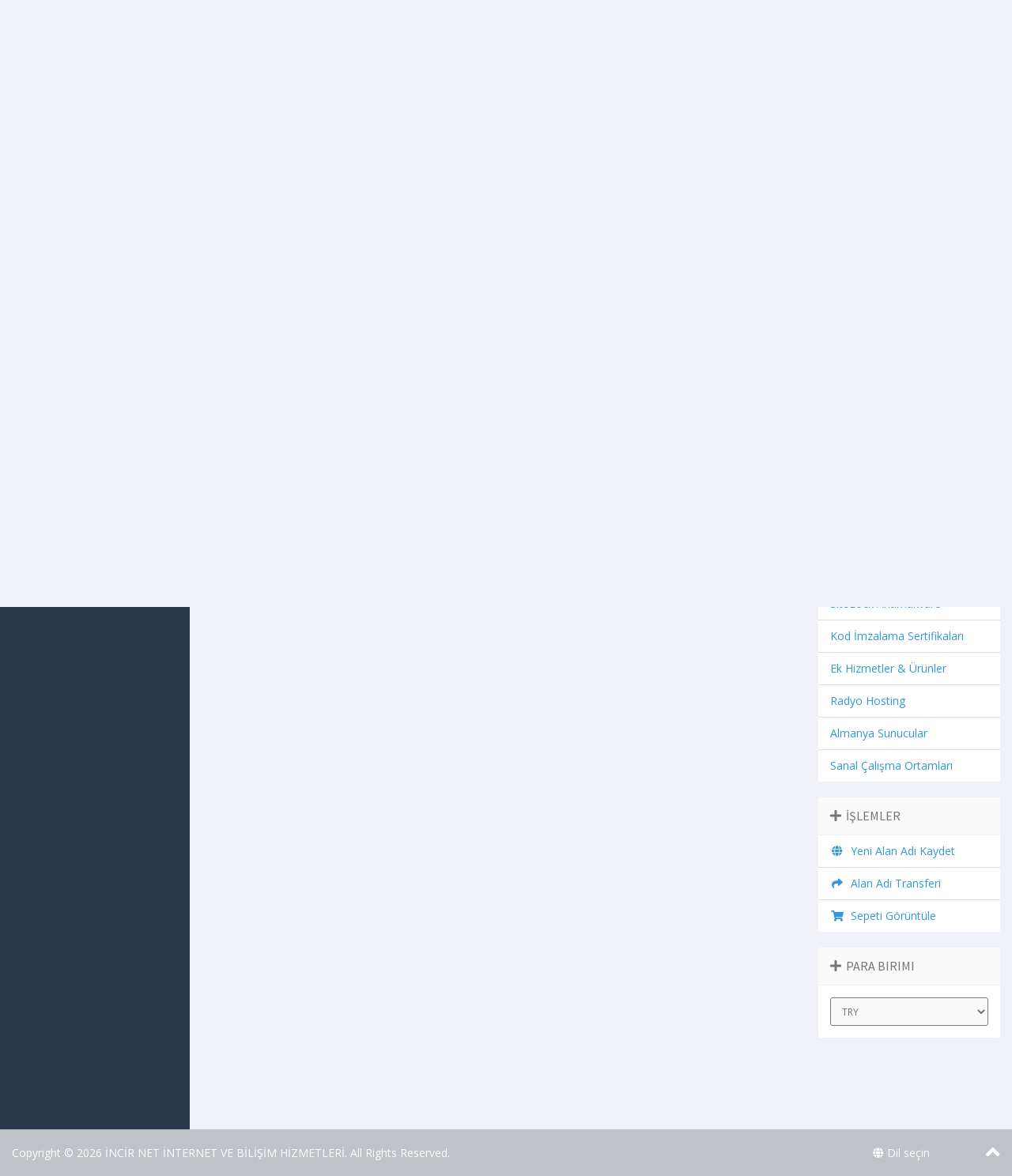

--- FILE ---
content_type: text/html; charset=utf-8
request_url: https://www.incirhosting.com/webportal/cart.php?gid=9
body_size: 6612
content:
<!DOCTYPE html>
<!-- Load theme options -->
																														
																			
		
																											
				
			<!-- Load theme functions -->
																																					
																							
																				
																			<html>
	<head>
		<meta charset="utf-8" />
    	<meta http-equiv="X-UA-Compatible" content="IE=edge">
		<meta name="viewport" content="width=device-width, initial-scale=1.0, maximum-scale=1.0, user-scalable=no">
		<title>Sepet - İNCİR NET İNTERNET VE BİLİŞİM HİZMETLERİ</title>
		<!-- Styling -->
	<link rel="stylesheet" href="/webportal/templates/control/css/main-blue-white.min.css?v=f8da42">
<!-- Custom Styling -->
<link rel="stylesheet" href="/webportal/templates/control/css/custom.css">
<!-- JS -->
<script type="text/javascript">
    var csrfToken = 'a45c7e51304081e0765def38a3b1ac304c50e1ef',
        markdownGuide = 'Markdown Rehberi',
        locale = 'en',
        saved = 'kaydedildi',
        saving = 'otomatik kaydediliyor';
</script>
<script src="/webportal/templates/control/js/scripts.min.js?v=f8da42"></script>
<!-- HTML5 shim and Respond.js for IE8 support of HTML5 elements and media queries -->
<!-- WARNING: Respond.js doesn't work if you view the page via file:// -->
<!--[if lt IE 9]>
  <script src="https://oss.maxcdn.com/html5shiv/3.7.3/html5shiv.min.js"></script>
  <script src="https://oss.maxcdn.com/respond/1.4.2/respond.min.js"></script>
<![endif]-->
<!-- Custom Fonts -->
<link href="//fonts.googleapis.com/css?family=Source+Sans+Pro:300,400,600,700,900,300italic,400italic,600italic,700italic,900italic" rel="stylesheet" type="text/css">
<link href="//fonts.googleapis.com/css?family=Open+Sans:400,700" rel="stylesheet" type="text/css">

		<!-- WHMCS head Output -->
		<script type="text/javascript">

var _gaq = _gaq || [];
_gaq.push(['_setAccount', 'UA-183818919-1']);
_gaq.push(['_setDomainName', 'incirhosting.com']);
_gaq.push(['_trackPageview']);

(function() {
var ga = document.createElement('script'); ga.type = 'text/javascript'; ga.async = true;
ga.src = ('https:' == document.location.protocol ? 'https://ssl' : 'http://www') + '.google-analytics.com/ga.js';
var s = document.getElementsByTagName('script')[0]; s.parentNode.insertBefore(ga, s);
})();

</script>


	
<!-- Dynamic Template Compatibility -->
<!-- Please update your theme to include or have a comment on the following to negate dynamic inclusion -->
<link rel="stylesheet" type="text/css" href="/webportal/assets/css/fontawesome-all.min.css" />

</head>
	<body class="off-canvas products">
		<!-- WHMCS header Output -->
		
		<!-- Display brand and main nav bar -->
		<div id="container">
			<header id="header" >
				<!--logo start-->
									<div class="brand">
						<!-- Display brand -->
						<!-- Show navbar brand -->
			<a class="logo" href="/webportal/index.php"><img alt="İNCİR NET İNTERNET VE BİLİŞİM HİZMETLERİ Logo" src="https://www.incirhosting.com/logo.png"></a>
						</div>
								<!--logo end-->
									<div class="toggle-navigation toggle-left">
						<button type="button" class="btn btn-default" id="toggle-left">
							<i class="fa fa-bars"></i>
						</button>
					</div>
								<div class="user-nav">
					<ul>
						<!-- Display Desktop Shopping Cart Link, if enabled -->
													<li id="carticondesk" class="dropdown messages ">
								<span class="badge badge-primary animated bounceIn" id="cartItemCount">0</span>
								<button type="button" class="btn btn-default options" id="cart-link" onclick="window.location.assign('/webportal/cart.php?a=view')">
									<i class="fa fa-shopping-cart"></i>
								</button>
							</li>
												<!-- Display Desktop Account Notifications, if enabled -->
												<!-- Display Desktop Header Language Chooser, if enabled -->
																									    <li menuItemName="Account" class="dropdown settings" id="Secondary_Navbar-Account">
		<button type="button" class="btn btn-default dropdown-toggle options" id="toggle-user" data-toggle="dropdown">
			<i class="fa fa-user"></i>
		</button>
        <a class="dropdown-toggle hidden-xs" data-toggle="dropdown" href="#">
                        Hesap
                        &nbsp;<b class="caret"></b>        </a>
                    <ul class="dropdown-menu dropdown-menu-right animated fadeInDown">
                            <li menuItemName="Login" id="Secondary_Navbar-Account-Login">
                    <a href="/webportal/clientarea.php">
                        <i class="fa fa-sign-in fa-fw"></i>&nbsp;
						                        Giriş
                                            </a>
                </li>
                            <li menuItemName="Register" id="Secondary_Navbar-Account-Register">
                    <a href="/webportal/register.php">
                        <i class="fa fa-level-up fa-fw"></i>&nbsp;
						                        Kayıt
                                            </a>
                </li>
                            <li menuItemName="Divider" class="nav-divider" id="Secondary_Navbar-Account-Divider">
                    <a href="">
                        <i class="fa fa-angle-right fa-fw"></i>&nbsp;
						                        -----
                                            </a>
                </li>
                            <li menuItemName="Forgot Password?" id="Secondary_Navbar-Account-Forgot_Password?">
                    <a href="/webportal/pwreset.php">
                        <i class="fa fa-question-circle fa-fw"></i>&nbsp;
						                        Şifremi Unuttum?
                                            </a>
                </li>
                        </ul>
            </li>
					</ul>
				</div>
			</header>
							<!--sidebar left start-->
				<nav class="sidebar sidebar-left">
					<ul class="nav nav-pills nav-stacked">
																	    <li menuItemName="Home" class="" id="Primary_Navbar-Home">
    	<a href="/webportal/index.php">
            <i class="fa fa-home fa-fw"></i>&nbsp;
			            Ana Sayfa
                 
        </a>
            </li>
						    <li menuItemName="Store" class="nav-dropdown"" id="Primary_Navbar-Store">
    	<a href="#">
            <i class="fa fa-angle-right fa-fw"></i>&nbsp;
			            Hizmetleri Görüntüle
                 
        </a>
                    <ul class="nav-sub">
            								                <li menuItemName="Browse Products Services" class="" id="Primary_Navbar-Store-Browse_Products_Services">
                    <a href="/webportal/cart.php">
                                                Tümünü Görüntüle
                                            </a>
                </li>
            								                <li menuItemName="Shop Divider 1" class=" nav-divider" id="Primary_Navbar-Store-Shop_Divider_1">
                    <a href="">
                                                -----
                                            </a>
                </li>
            								                <li menuItemName="Web Hosting" class="" id="Primary_Navbar-Store-Web_Hosting">
                    <a href="/webportal/cart.php?gid=1">
                                                Web Hosting
                                            </a>
                </li>
            								                <li menuItemName="Cloud VPS" class="" id="Primary_Navbar-Store-Cloud_VPS">
                    <a href="/webportal/cart.php?gid=14">
                                                Cloud VPS
                                            </a>
                </li>
            								                <li menuItemName="Cloud Vps Reseller" class="" id="Primary_Navbar-Store-Cloud_Vps_Reseller">
                    <a href="/webportal/cart.php?gid=16">
                                                Cloud Vps Reseller
                                            </a>
                </li>
            								                <li menuItemName="Kurumsal Web Hosting" class="" id="Primary_Navbar-Store-Kurumsal_Web_Hosting">
                    <a href="/webportal/cart.php?gid=2">
                                                Kurumsal Web Hosting
                                            </a>
                </li>
            								                <li menuItemName="APP Hosting" class="" id="Primary_Navbar-Store-APP_Hosting">
                    <a href="/webportal/cart.php?gid=3">
                                                APP Hosting
                                            </a>
                </li>
            								                <li menuItemName="E-Ticaret Hosting" class="" id="Primary_Navbar-Store-E-Ticaret_Hosting">
                    <a href="/webportal/cart.php?gid=4">
                                                E-Ticaret Hosting
                                            </a>
                </li>
            								                <li menuItemName="Reseller Hosting" class="" id="Primary_Navbar-Store-Reseller_Hosting">
                    <a href="/webportal/cart.php?gid=5">
                                                Reseller Hosting
                                            </a>
                </li>
            								                <li menuItemName="Sanal Sunucular" class="" id="Primary_Navbar-Store-Sanal_Sunucular">
                    <a href="/webportal/cart.php?gid=6">
                                                Sanal Sunucular
                                            </a>
                </li>
            								                <li menuItemName="Kiralık Sunucular" class="" id="Primary_Navbar-Store-Kiralık_Sunucular">
                    <a href="/webportal/cart.php?gid=7">
                                                Kiralık Sunucular
                                            </a>
                </li>
            								                <li menuItemName="Kurumsal E-Posta" class="" id="Primary_Navbar-Store-Kurumsal_E-Posta">
                    <a href="/webportal/cart.php?gid=8">
                                                Kurumsal E-Posta
                                            </a>
                </li>
            								                <li menuItemName="SSL Sertifikaları" class="" id="Primary_Navbar-Store-SSL_Sertifikaları">
                    <a href="/webportal/cart.php?gid=9">
                                                SSL Sertifikaları
                                            </a>
                </li>
            								                <li menuItemName="CodeGuard Backup" class="" id="Primary_Navbar-Store-CodeGuard_Backup">
                    <a href="/webportal/cart.php?gid=10">
                                                CodeGuard Backup
                                            </a>
                </li>
            								                <li menuItemName="SiteLock Antimalware" class="" id="Primary_Navbar-Store-SiteLock_Antimalware">
                    <a href="/webportal/cart.php?gid=11">
                                                SiteLock Antimalware
                                            </a>
                </li>
            								                <li menuItemName="Kod İmzalama Sertifikaları" class="" id="Primary_Navbar-Store-Kod_İmzalama_Sertifikaları">
                    <a href="/webportal/cart.php?gid=12">
                                                Kod İmzalama Sertifikaları
                                            </a>
                </li>
            								                <li menuItemName="Ek Hizmetler &amp; Ürünler" class="" id="Primary_Navbar-Store-Ek_Hizmetler_&amp;_Ürünler">
                    <a href="/webportal/cart.php?gid=13">
                                                Ek Hizmetler &amp; Ürünler
                                            </a>
                </li>
            								                <li menuItemName="Radyo Hosting" class="" id="Primary_Navbar-Store-Radyo_Hosting">
                    <a href="/webportal/cart.php?gid=15">
                                                Radyo Hosting
                                            </a>
                </li>
            								                <li menuItemName="Almanya Sunucular" class="" id="Primary_Navbar-Store-Almanya_Sunucular">
                    <a href="/webportal/cart.php?gid=17">
                                                Almanya Sunucular
                                            </a>
                </li>
            								                <li menuItemName="Sanal Çalışma Ortamları" class="" id="Primary_Navbar-Store-Sanal_Çalışma_Ortamları">
                    <a href="/webportal/cart.php?gid=18">
                                                Sanal Çalışma Ortamları
                                            </a>
                </li>
            								                <li menuItemName="Register a New Domain" class="" id="Primary_Navbar-Store-Register_a_New_Domain">
                    <a href="/webportal/cart.php?a=add&domain=register">
                                                Yeni Alan Adı Kaydet
                                            </a>
                </li>
            								                <li menuItemName="Transfer a Domain to Us" class="" id="Primary_Navbar-Store-Transfer_a_Domain_to_Us">
                    <a href="/webportal/cart.php?a=add&domain=transfer">
                                                Alan Adı Transfer
                                            </a>
                </li>
                        </ul>
            </li>
											    <li menuItemName="Announcements" class="" id="Primary_Navbar-Announcements">
    	<a href="/webportal/announcements">
            <i class="fa fa-bullhorn fa-fw"></i>&nbsp;
			            Duyurular
                 
        </a>
            </li>
											    <li menuItemName="Knowledgebase" class="" id="Primary_Navbar-Knowledgebase">
    	<a href="/webportal/knowledgebase">
            <i class="fa fa-info-circle fa-fw"></i>&nbsp;
			            Bilgi Bankası
                 
        </a>
            </li>
											    <li menuItemName="Network Status" class="" id="Primary_Navbar-Network_Status">
    	<a href="/webportal/serverstatus.php">
            <i class="fa fa-dashboard fa-fw"></i>&nbsp;
			            Sunucu/Ağ Durumu
                 
        </a>
            </li>
											    <li menuItemName="Contact Us" class="" id="Primary_Navbar-Contact_Us">
    	<a href="/webportal/contact.php">
            <i class="fa fa-envelope fa-fw"></i>&nbsp;
			            İletişim
                 
        </a>
            </li>
					</ul>
				</nav>
				<!--sidebar left end-->
						<!--main content start-->
			<section class="main-content-wrapper">
				<!-- If page isn't shopping cart, display page header, feat content, and setup main content and sidebar layout -->
				

				    	        	    
        	<script src="/webportal/templates/orderforms/control_alternative_compare/js/scripts.min.js"></script>
<script>
jQuery(document).ready(function () {
    jQuery('#btnSlideSidebar').click(function () {
        if (jQuery('.cart-sidebar').is(":visible")) {
            jQuery('.cart-main-column').css('right','0');
            jQuery('.cart-sidebar').fadeOut();
            jQuery('#btnSlideSidebar').html('<i class="fa fa-arrow-circle-left"></i> Menüyü Göster');
        } else {
            jQuery('.cart-sidebar').fadeIn();
            jQuery('.cart-main-column').css('right','300px');
            jQuery('#btnSlideSidebar').html('<i class="fa fa-arrow-circle-right"></i> Menüyü Gizle');
        }
    });
    jQuery('#btnSlideSidebarRTL').click(function () {
        if (jQuery('.cart-sidebar').is(":visible")) {
            jQuery('.cart-main-column').css('left','0');
            jQuery('.cart-sidebar').fadeOut();
            jQuery('#btnSlideSidebarRTL').html('<i class="fa fa-arrow-circle-left"></i> Menüyü Göster');
        } else {
            jQuery('.cart-sidebar').fadeIn();
            jQuery('.cart-main-column').css('left','300px');
            jQuery('#btnSlideSidebarRTL').html('<i class="fa fa-arrow-circle-right"></i> Menüyü Gizle');
        }
    });
    jQuery('#btnSquashSidebar').click(function () {
        if (jQuery('.cart-sidebar-squash').is(":visible")) {
            jQuery('#internal-content').removeClass('col-md-9');
            jQuery('#internal-content').addClass('col-md-12');
            jQuery('.cart-sidebar-squash').fadeOut();
            jQuery('#btnSquashSidebar').html('<i class="fa fa-arrow-circle-left"></i> Menüyü Göster');
        } else {
            jQuery('.cart-sidebar-squash').fadeIn();
            jQuery('#internal-content').removeClass('col-md-12');
            jQuery('#internal-content').addClass('col-md-9');
            jQuery('#btnSquashSidebar').html('<i class="fa fa-arrow-circle-right"></i> Menüyü Gizle');
        }
    });
});
</script><!--main content start-->
<section id="main-content" class="cart compare">
	<!-- Display mobile sidebar alternative if applicable -->
			<div class="row cat-col-row visible-xs visible-sm">
			<div class="col-md-12">
				<div class="categories-collapsed visible-xs visible-sm clearfix">

    <div class="pull-left form-inline">
        <form method="get" action="/webportal/cart.php">
            <select name="gid" onchange="submit()" class="form-control">
                <optgroup label="Kategoriler">
                                            <option value="1">Web Hosting</option>
                                            <option value="14">Cloud VPS</option>
                                            <option value="16">Cloud Vps Reseller</option>
                                            <option value="2">Kurumsal Web Hosting</option>
                                            <option value="3">APP Hosting</option>
                                            <option value="4">E-Ticaret Hosting</option>
                                            <option value="5">Reseller Hosting</option>
                                            <option value="6">Sanal Sunucular</option>
                                            <option value="7">Kiralık Sunucular</option>
                                            <option value="8">Kurumsal E-Posta</option>
                                            <option value="9" selected="selected">SSL Sertifikaları</option>
                                            <option value="10">CodeGuard Backup</option>
                                            <option value="11">SiteLock Antimalware</option>
                                            <option value="12">Kod İmzalama Sertifikaları</option>
                                            <option value="13">Ek Hizmetler &amp; Ürünler</option>
                                            <option value="15">Radyo Hosting</option>
                                            <option value="17">Almanya Sunucular</option>
                                            <option value="18">Sanal Çalışma Ortamları</option>
                                    </optgroup>
                <optgroup label="İşlemler">
                                                                <option value="registerdomain">Yeni Alan Adı Kaydet</option>
                                                                <option value="transferdomain">Alan Adı Transferi</option>
                                        <option value="viewcart">Sepeti Görüntüle</option>
                </optgroup>
            </select>
        </form>
    </div>

            <div class="pull-right form-inline">
            <form method="post" action="cart.php?gid=9">
<input type="hidden" name="token" value="a45c7e51304081e0765def38a3b1ac304c50e1ef" />
                <select name="currency" onchange="submit()" class="form-control">
                    <option value="">Para Birimi</option>
                    						<option value="1" selected>TRY</option>
                    						<option value="2">USD</option>
                                    </select>
            </form>
        </div>
    
</div>
			</div>
		</div>
		<!-- Display page title -->
	<div class="row">
		<div class="col-md-12">
			<!--breadcrumbs start -->
													
				<ol class="breadcrumb">
					<li class="active">
								Sepet
							</li>
			</ol>
			<!--breadcrumbs end -->
			<h1 class="h1">SSL Sertifikaları</h1>
						<small class="res-left pull-right" style="margin: 12px 12px 20px 12px;">&lt;a href=&quot;&quot;&gt; Tüm SSL Sertifkaları için tıklayın &lt;/a&gt;</small>
					</div>
	</div>
	<!-- Display sidebar layout if applicable -->
			<div class="row cart-main-column row-centered">
			<div id="internal-content" class="col-md-9 pull-md-left">
								<div class="row">
					<div class="col-md-12">
											</div>
				</div>
				<div class="cart-products">
					<div class="row row-eq-height row-centered">
												
															<div class="col-md-2">	
															<div class="panel panel-default panel-product" id="product1">
									<div class="panel-heading">
										<h3 class="panel-title text-center" data-key="sameHeights" id="product1-name">Comodo Positive SSL</h3>
										<br />
										<div class="text-center product-price" data-key="sameHeights2">
																																				<small><i>&nbsp;</i></small>
													<br />
																								<span class="price"><strong>₺30.00 TL</strong></span><br />
												<small>
																											Yıllık
																									</small>
																																	</div>
										<div style="clear:both;"></div>
									</div>
									<div class="panel-body text-center" data-key="sameHeights3">
																					<p id="product1-description" class="text-center" data-key="sameHeights5">
												<br><a href="../ssl-sertifikalari"target="_blank"> Özellikleri Görmek İçin Tıklayın </a><br />

											</p>
																				<br />
										<div class="row">
																					</div>
									</div>
									<div class="panel-footer text-center" data-key="sameHeights4">
										<a href="cart.php?a=add&pid=37" class="btn btn-primary btn-3d btn-sm" id="product1-order-button">
											<i class="fa fa-shopping-cart"></i>
											Satın Al
										</a>
																			</div>
								</div>
							</div>
												
															<div class="col-md-2">	
															<div class="panel panel-default panel-product" id="product2">
									<div class="panel-heading">
										<h3 class="panel-title text-center" data-key="sameHeights" id="product2-name">COMODO ESSENTIAL SSL</h3>
										<br />
										<div class="text-center product-price" data-key="sameHeights2">
																																				<small><i>&nbsp;</i></small>
													<br />
																								<span class="price"><strong>₺60.00 TL</strong></span><br />
												<small>
																											Yıllık
																									</small>
																																	</div>
										<div style="clear:both;"></div>
									</div>
									<div class="panel-body text-center" data-key="sameHeights3">
																					<p id="product2-description" class="text-center" data-key="sameHeights5">
												<br><a href="../ssl-sertifikalari"target="_blank"> Özellikleri Görmek İçin Tıklayın </a><br />

											</p>
																				<br />
										<div class="row">
																					</div>
									</div>
									<div class="panel-footer text-center" data-key="sameHeights4">
										<a href="cart.php?a=add&pid=38" class="btn btn-primary btn-3d btn-sm" id="product2-order-button">
											<i class="fa fa-shopping-cart"></i>
											Satın Al
										</a>
																			</div>
								</div>
							</div>
												
															<div class="col-md-2">	
															<div class="panel panel-default panel-product" id="product3">
									<div class="panel-heading">
										<h3 class="panel-title text-center" data-key="sameHeights" id="product3-name">Comodo Positive SSL Wildcard</h3>
										<br />
										<div class="text-center product-price" data-key="sameHeights2">
																																				<small><i>&nbsp;</i></small>
													<br />
																								<span class="price"><strong>₺299.99 TL</strong></span><br />
												<small>
																											Yıllık
																									</small>
																																	</div>
										<div style="clear:both;"></div>
									</div>
									<div class="panel-body text-center" data-key="sameHeights3">
																					<p id="product3-description" class="text-center" data-key="sameHeights5">
												<br><a href="../ssl-sertifikalari"target="_blank"> Özellikleri Görmek İçin Tıklayın </a><br />

											</p>
																				<br />
										<div class="row">
																					</div>
									</div>
									<div class="panel-footer text-center" data-key="sameHeights4">
										<a href="cart.php?a=add&pid=39" class="btn btn-primary btn-3d btn-sm" id="product3-order-button">
											<i class="fa fa-shopping-cart"></i>
											Satın Al
										</a>
																			</div>
								</div>
							</div>
												
															<div class="col-md-2">	
															<div class="panel panel-default panel-product" id="product4">
									<div class="panel-heading">
										<h3 class="panel-title text-center" data-key="sameHeights" id="product4-name">Comodo  SSL</h3>
										<br />
										<div class="text-center product-price" data-key="sameHeights2">
																																				<small><i>&nbsp;</i></small>
													<br />
																								<span class="price"><strong>₺159.99 TL</strong></span><br />
												<small>
																											Yıllık
																									</small>
																																	</div>
										<div style="clear:both;"></div>
									</div>
									<div class="panel-body text-center" data-key="sameHeights3">
																					<p id="product4-description" class="text-center" data-key="sameHeights5">
												<br><a href="../ssl-sertifikalari"target="_blank"> Özellikleri Görmek İçin Tıklayın </a><br />

											</p>
																				<br />
										<div class="row">
																					</div>
									</div>
									<div class="panel-footer text-center" data-key="sameHeights4">
										<a href="cart.php?a=add&pid=40" class="btn btn-primary btn-3d btn-sm" id="product4-order-button">
											<i class="fa fa-shopping-cart"></i>
											Satın Al
										</a>
																			</div>
								</div>
							</div>
												
															<div class="col-md-2">	
															<div class="panel panel-default panel-product" id="product5">
									<div class="panel-heading">
										<h3 class="panel-title text-center" data-key="sameHeights" id="product5-name">Instant Premium SSL</h3>
										<br />
										<div class="text-center product-price" data-key="sameHeights2">
																																				<small><i>&nbsp;</i></small>
													<br />
																								<span class="price"><strong>₺199.99 TL</strong></span><br />
												<small>
																											Yıllık
																									</small>
																																	</div>
										<div style="clear:both;"></div>
									</div>
									<div class="panel-body text-center" data-key="sameHeights3">
																					<p id="product5-description" class="text-center" data-key="sameHeights5">
												<br><a href="../ssl-sertifikalari"target="_blank"> Özellikleri Görmek İçin Tıklayın </a><br />

											</p>
																				<br />
										<div class="row">
																					</div>
									</div>
									<div class="panel-footer text-center" data-key="sameHeights4">
										<a href="cart.php?a=add&pid=41" class="btn btn-primary btn-3d btn-sm" id="product5-order-button">
											<i class="fa fa-shopping-cart"></i>
											Satın Al
										</a>
																			</div>
								</div>
							</div>
												
															<div class="col-md-2">	
															<div class="panel panel-default panel-product" id="product6">
									<div class="panel-heading">
										<h3 class="panel-title text-center" data-key="sameHeights" id="product6-name">Comodo Premium EV SSL</h3>
										<br />
										<div class="text-center product-price" data-key="sameHeights2">
																																				<small><i>&nbsp;</i></small>
													<br />
																								<span class="price"><strong>₺449.90 TL</strong></span><br />
												<small>
																											Yıllık
																									</small>
																																	</div>
										<div style="clear:both;"></div>
									</div>
									<div class="panel-body text-center" data-key="sameHeights3">
																					<p id="product6-description" class="text-center" data-key="sameHeights5">
												<br><a href="../ssl-sertifikalari"target="_blank"> Özellikleri Görmek İçin Tıklayın </a><br />

											</p>
																				<br />
										<div class="row">
																					</div>
									</div>
									<div class="panel-footer text-center" data-key="sameHeights4">
										<a href="cart.php?a=add&pid=42" class="btn btn-primary btn-3d btn-sm" id="product6-order-button">
											<i class="fa fa-shopping-cart"></i>
											Satın Al
										</a>
																			</div>
								</div>
							</div>
											</div>
								    </div>
							</div>
			<div class="col-md-3 pull-md-right whmcs-sidebar hidden-xs hidden-sm sidebar-secondary ">
				    <div menuItemName="Categories" class="panel panel-default">
        <div class="panel-heading">
            <h3 class="panel-title">
                                    <i class="fas fa-shopping-cart"></i>&nbsp;
                
                Kategoriler

                            </h3>
        </div>

        
                    <div class="list-group">
                                                            <a menuItemName="Web Hosting" href="/webportal/cart.php?gid=1" class="list-group-item" id="Secondary_Sidebar-Categories-Web_Hosting">
                            
                            Web Hosting

                                                    </a>
                                                                                <a menuItemName="Cloud VPS" href="/webportal/cart.php?gid=14" class="list-group-item" id="Secondary_Sidebar-Categories-Cloud_VPS">
                            
                            Cloud VPS

                                                    </a>
                                                                                <a menuItemName="Cloud Vps Reseller" href="/webportal/cart.php?gid=16" class="list-group-item" id="Secondary_Sidebar-Categories-Cloud_Vps_Reseller">
                            
                            Cloud Vps Reseller

                                                    </a>
                                                                                <a menuItemName="Kurumsal Web Hosting" href="/webportal/cart.php?gid=2" class="list-group-item" id="Secondary_Sidebar-Categories-Kurumsal_Web_Hosting">
                            
                            Kurumsal Web Hosting

                                                    </a>
                                                                                <a menuItemName="APP Hosting" href="/webportal/cart.php?gid=3" class="list-group-item" id="Secondary_Sidebar-Categories-APP_Hosting">
                            
                            APP Hosting

                                                    </a>
                                                                                <a menuItemName="E-Ticaret Hosting" href="/webportal/cart.php?gid=4" class="list-group-item" id="Secondary_Sidebar-Categories-E-Ticaret_Hosting">
                            
                            E-Ticaret Hosting

                                                    </a>
                                                                                <a menuItemName="Reseller Hosting" href="/webportal/cart.php?gid=5" class="list-group-item" id="Secondary_Sidebar-Categories-Reseller_Hosting">
                            
                            Reseller Hosting

                                                    </a>
                                                                                <a menuItemName="Sanal Sunucular" href="/webportal/cart.php?gid=6" class="list-group-item" id="Secondary_Sidebar-Categories-Sanal_Sunucular">
                            
                            Sanal Sunucular

                                                    </a>
                                                                                <a menuItemName="Kiralık Sunucular" href="/webportal/cart.php?gid=7" class="list-group-item" id="Secondary_Sidebar-Categories-Kiralık_Sunucular">
                            
                            Kiralık Sunucular

                                                    </a>
                                                                                <a menuItemName="Kurumsal E-Posta" href="/webportal/cart.php?gid=8" class="list-group-item" id="Secondary_Sidebar-Categories-Kurumsal_E-Posta">
                            
                            Kurumsal E-Posta

                                                    </a>
                                                                                <a menuItemName="SSL Sertifikaları" href="/webportal/cart.php?gid=9" class="list-group-item active" id="Secondary_Sidebar-Categories-SSL_Sertifikaları">
                            
                            SSL Sertifikaları

                                                    </a>
                                                                                <a menuItemName="CodeGuard Backup" href="/webportal/cart.php?gid=10" class="list-group-item" id="Secondary_Sidebar-Categories-CodeGuard_Backup">
                            
                            CodeGuard Backup

                                                    </a>
                                                                                <a menuItemName="SiteLock Antimalware" href="/webportal/cart.php?gid=11" class="list-group-item" id="Secondary_Sidebar-Categories-SiteLock_Antimalware">
                            
                            SiteLock Antimalware

                                                    </a>
                                                                                <a menuItemName="Kod İmzalama Sertifikaları" href="/webportal/cart.php?gid=12" class="list-group-item" id="Secondary_Sidebar-Categories-Kod_İmzalama_Sertifikaları">
                            
                            Kod İmzalama Sertifikaları

                                                    </a>
                                                                                <a menuItemName="Ek Hizmetler &amp; Ürünler" href="/webportal/cart.php?gid=13" class="list-group-item" id="Secondary_Sidebar-Categories-Ek_Hizmetler_&amp;_Ürünler">
                            
                            Ek Hizmetler &amp; Ürünler

                                                    </a>
                                                                                <a menuItemName="Radyo Hosting" href="/webportal/cart.php?gid=15" class="list-group-item" id="Secondary_Sidebar-Categories-Radyo_Hosting">
                            
                            Radyo Hosting

                                                    </a>
                                                                                <a menuItemName="Almanya Sunucular" href="/webportal/cart.php?gid=17" class="list-group-item" id="Secondary_Sidebar-Categories-Almanya_Sunucular">
                            
                            Almanya Sunucular

                                                    </a>
                                                                                <a menuItemName="Sanal Çalışma Ortamları" href="/webportal/cart.php?gid=18" class="list-group-item" id="Secondary_Sidebar-Categories-Sanal_Çalışma_Ortamları">
                            
                            Sanal Çalışma Ortamları

                                                    </a>
                                                </div>
        
            </div>

        <div menuItemName="Actions" class="panel panel-default">
        <div class="panel-heading">
            <h3 class="panel-title">
                                    <i class="fas fa-plus"></i>&nbsp;
                
                İşlemler

                            </h3>
        </div>

        
                    <div class="list-group">
                                                            <a menuItemName="Domain Registration" href="/webportal/cart.php?a=add&domain=register" class="list-group-item" id="Secondary_Sidebar-Actions-Domain_Registration">
                                                            <i class="fas fa-globe fa-fw"></i>&nbsp;
                            
                            Yeni Alan Adı Kaydet

                                                    </a>
                                                                                <a menuItemName="Domain Transfer" href="/webportal/cart.php?a=add&domain=transfer" class="list-group-item" id="Secondary_Sidebar-Actions-Domain_Transfer">
                                                            <i class="fas fa-share fa-fw"></i>&nbsp;
                            
                            Alan Adı Transferi

                                                    </a>
                                                                                <a menuItemName="View Cart" href="/webportal/cart.php?a=view" class="list-group-item" id="Secondary_Sidebar-Actions-View_Cart">
                                                            <i class="fas fa-shopping-cart fa-fw"></i>&nbsp;
                            
                            Sepeti Görüntüle

                                                    </a>
                                                </div>
        
            </div>

        <div menuItemName="Choose Currency" class="panel panel-default">
        <div class="panel-heading">
            <h3 class="panel-title">
                                    <i class="fas fa-plus"></i>&nbsp;
                
                Para Birimi

                            </h3>
        </div>

                    <div class="panel-body">
                <form method="post" action="cart.php?gid=9">
<input type="hidden" name="token" value="a45c7e51304081e0765def38a3b1ac304c50e1ef" />
    <select name="currency" onchange="submit()" class="form-control"><option value="1" selected>TRY</option><option value="2">USD</option>    </select>
</form>
            </div>
        
        
            </div>

    			</div>
			<div class="clearfix"></div>
		</div>
		<div class="clearfix"></div>
</section>
<script type="text/javascript">
	if ('addEventListener' in window) {
	    window.addEventListener('resize', function(){
	        sameHeights();
	        sameHeights2();
	        sameHeights3();
	        sameHeights4();
	        sameHeights5();
	    });
	    window.addEventListener('load', function(){
	        sameHeights();
	        sameHeights2();
	        sameHeights3();
	        sameHeights4();
	        sameHeights5();
	    });
	}
</script>


					<!-- If page isn't shopping cart, close main content layout and display secondary sidebar (if enabled and applicable) -->
									<!-- If theme debug is enabled, display function variables for test and debugging purposes -->
								<div id="footer" class="panel panel-solid-default">
					<div class="panel-body">
						<div class="row">
							<div class="col-sm-7">
								<span class="footer-text">Copyright &copy; 2026 İNCİR NET İNTERNET VE BİLİŞİM HİZMETLERİ. All Rights Reserved.</span>
							</div>
							<div class="col-sm-5">
								<div class="row">
									<div class="col-xs-10 text-right lang-ft">
																					<a href="#bottom" data-toggle="popover" id="languageChooser3"><i class="fa fa-globe"></i> Dil seçin</a>
																			</div>
									<div class="col-xs-2 text-right">
										<a href="#top"><i class="fa fa-angle-up fa-2x"></i></a>
									</div>
								</div>
							</div>
						</div>
					</div>
				</div>
				<div id="languageChooserContent" class="hidden">
					<ul>
													<li><a href="/webportal/cart.php?gid=9&amp;language=arabic">العربية</a></li>
													<li><a href="/webportal/cart.php?gid=9&amp;language=azerbaijani">Azerbaijani</a></li>
													<li><a href="/webportal/cart.php?gid=9&amp;language=catalan">Català</a></li>
													<li><a href="/webportal/cart.php?gid=9&amp;language=chinese">中文</a></li>
													<li><a href="/webportal/cart.php?gid=9&amp;language=croatian">Hrvatski</a></li>
													<li><a href="/webportal/cart.php?gid=9&amp;language=czech">Čeština</a></li>
													<li><a href="/webportal/cart.php?gid=9&amp;language=danish">Dansk</a></li>
													<li><a href="/webportal/cart.php?gid=9&amp;language=dutch">Nederlands</a></li>
													<li><a href="/webportal/cart.php?gid=9&amp;language=english">English</a></li>
													<li><a href="/webportal/cart.php?gid=9&amp;language=estonian">Estonian</a></li>
													<li><a href="/webportal/cart.php?gid=9&amp;language=farsi">Persian</a></li>
													<li><a href="/webportal/cart.php?gid=9&amp;language=french">Français</a></li>
													<li><a href="/webportal/cart.php?gid=9&amp;language=german">Deutsch</a></li>
													<li><a href="/webportal/cart.php?gid=9&amp;language=hebrew">עברית</a></li>
													<li><a href="/webportal/cart.php?gid=9&amp;language=hungarian">Magyar</a></li>
													<li><a href="/webportal/cart.php?gid=9&amp;language=italian">Italiano</a></li>
													<li><a href="/webportal/cart.php?gid=9&amp;language=macedonian">Macedonian</a></li>
													<li><a href="/webportal/cart.php?gid=9&amp;language=norwegian">Norwegian</a></li>
													<li><a href="/webportal/cart.php?gid=9&amp;language=portuguese-br">Português</a></li>
													<li><a href="/webportal/cart.php?gid=9&amp;language=portuguese-pt">Português</a></li>
													<li><a href="/webportal/cart.php?gid=9&amp;language=romanian">Română</a></li>
													<li><a href="/webportal/cart.php?gid=9&amp;language=russian">Русский</a></li>
													<li><a href="/webportal/cart.php?gid=9&amp;language=spanish">Español</a></li>
													<li><a href="/webportal/cart.php?gid=9&amp;language=swedish">Svenska</a></li>
													<li><a href="/webportal/cart.php?gid=9&amp;language=turkish">Türkçe</a></li>
													<li><a href="/webportal/cart.php?gid=9&amp;language=ukranian">Українська</a></li>
											</ul>
				</div>
			</section>
		</div>
		
				<script type="text/javascript">window.$crisp=[];window.CRISP_WEBSITE_ID="56d14443-2e75-46cb-b7d4-235b37946d23";(function(){d=document;s=d.createElement("script");s.src="https://client.crisp.chat/l.js";s.async=1;d.getElementsByTagName("head")[0].appendChild(s);})();</script>	</div>

			<script>
				$(document).ready(function() {
					app.timer();
				});
				$('a[href="#top"]').click(function(){
					$('html, body').animate({scrollTop:0}, 'slow');
				});
			</script>
		
		<div class="modal system-modal fade" id="modalAjax" tabindex="-1" role="dialog" aria-hidden="true">
		    <div class="modal-dialog">
		        <div class="modal-content panel panel-primary">
		            <div class="modal-header panel-heading">
		                <button type="button" class="close" data-dismiss="modal">
		                    <span aria-hidden="true">&times;</span>
		                    <span class="sr-only">Close</span>
		                </button>
		                <h4 class="modal-title">Title</h4>
		            </div>
		            <div class="modal-body panel-body">
		                Loading...
		            </div>
		            <div class="modal-footer panel-footer">
		                <div class="pull-left loader">
		                    <i class="fa fa-circle-o-notch fa-spin"></i> Loading...
		                </div>
		                <button type="button" class="btn btn-default" data-dismiss="modal">
		                    Close
		                </button>
		                <button type="button" class="btn btn-primary modal-submit">
		                    Submit
		                </button>
		            </div>
		        </div>
		    </div>
		</div>
		
	</body>
</html>

--- FILE ---
content_type: application/javascript
request_url: https://www.incirhosting.com/webportal/templates/control/js/scripts.min.js?v=f8da42
body_size: 92613
content:
/* 	**************************************************************************
	* 
	*	Control WHMCS Theme	- v2.2.1
	*	Master JavaScript File
	*	
	************************************************************************** */

function showCaptcha(){$("#captcha-panel").slideDown("slow",function(){})}function checkAll(a,b){"."!=a[0]&&(a="."+a),jQuery(a).removeAttr("checked"),jQuery(b).is(":checked")&&jQuery(a).click()}function clickableSafeRedirect(a,b,c){var d=a.target.tagName.toLowerCase(),e=a.target.parentNode.tagName.toLowerCase(),f=a.target.parentNode.parentNode.parentNode;return jQuery(f).hasClass("collapsed")?!1:void("button"!=d&&"a"!=d&&"button"!=e&&"a"!=e&&(c?window.open(b):window.location.href=b))}function popupWindow(a,b,c,d,e){var f=(screen.width-c)/2,g=(screen.height-d)/2;f<0&&(f=0),g<0&&(g=0);var h="height="+d+",";h+="width="+c+",",h+="top="+g+",",h+="left="+f+",",h+=e,win=window.open(a,b,h),win.window.focus()}function addRenewalToCart(a,b){jQuery("#domainRow"+a).attr("disabled","disabled"),jQuery("#domainRow"+a).find("select,button").attr("disabled","disabled"),jQuery(b).html('<span class="glyphicon glyphicon-shopping-cart"></span> Adding...');var c=jQuery("#renewalPeriod"+a).val();jQuery.post("clientarea.php","addRenewalToCart=1&token="+csrfToken+"&renewID="+a+"&period="+c,function(){jQuery("#cartItemCount").html(1*jQuery("#cartItemCount").html()+1),jQuery(b).html('<span class="glyphicon glyphicon-shopping-cart"></span> Added'),jQuery("#btnCheckout").fadeIn()})}function addRenewalToCart2(a,b,c){jQuery("#domainRow"+a).attr("disabled","disabled"),jQuery("#domainRow"+a).find("select,button").attr("disabled","disabled"),jQuery(b).html('<span class="glyphicon glyphicon-shopping-cart"></span> Adding...');var d=jQuery("#renewalPeriod"+a).val();jQuery.post("clientarea.php","addRenewalToCart=1&token="+csrfToken+"&renewID="+a+"&period="+d,function(){jQuery("#cartItemCount").html(1*jQuery("#cartItemCount").html()+1),jQuery(b).html('<span class="glyphicon glyphicon-shopping-cart"></span> Added - '+c),jQuery(b).removeAttr("onclick"),jQuery(b).attr("onclick","location.href = 'cart.php?a=view'"),jQuery(b).removeAttr("disabled","disabled")})}function selectChangeNavigate(a){window.location.href=$(a).val()}function extraTicketAttachment(){jQuery("#fileUploadsContainer").append('<br /><input type="file" name="attachments[]" class="form-control" />')}function getStats(a){jQuery.post("serverstatus.php","getstats=1&num="+a,function(b){jQuery("#load"+a).html(b.load),jQuery("#uptime"+a).html(b.uptime)},"json")}function checkPort(a,b){jQuery.post("serverstatus.php","ping=1&num="+a+"&port="+b,function(c){jQuery("#port"+b+"_"+a).html(c)})}function getticketsuggestions(){currentcheckcontent=jQuery("#message").val(),currentcheckcontent!=lastcheckcontent&&""!=currentcheckcontent&&(jQuery.post("submitticket.php",{action:"getkbarticles",text:currentcheckcontent},function(a){a&&(jQuery("#searchresults").html(a),jQuery("#searchresults").hide().removeClass("hidden").slideDown())}),lastcheckcontent=currentcheckcontent),setTimeout("getticketsuggestions();",3e3)}function refreshCustomFields(a){jQuery("#customFieldsContainer").load("submitticket.php",{action:"getcustomfields",deptid:$(a).val()})}function autoSubmitFormByContainer(a){jQuery("#"+a).find("form:first").submit()}function useDefaultWhois(a){jQuery("."+a.substr(0,a.length-1)+"customwhois").attr("disabled",!0),jQuery("."+a.substr(0,a.length-1)+"defaultwhois").attr("disabled",!1),jQuery("#"+a.substr(0,a.length-1)+"1").attr("checked","checked")}function useCustomWhois(a){jQuery("."+a.substr(0,a.length-1)+"customwhois").attr("disabled",!1),jQuery("."+a.substr(0,a.length-1)+"defaultwhois").attr("disabled",!0),jQuery("#"+a.substr(0,a.length-1)+"2").attr("checked","checked")}function editBillingAddress(){jQuery("#billingAddressSummary").hide(),jQuery(".cc-billing-address").hide().removeClass("hidden").fadeIn()}function showNewCardInputFields(){jQuery(".cc-details").hasClass("hidden")&&jQuery(".cc-details").hide().removeClass("hidden"),jQuery(".cc-details").slideDown(),jQuery("#btnEditBillingAddress").removeAttr("disabled")}function hideNewCardInputFields(){jQuery(".cc-billing-address").slideUp(),jQuery(".cc-details").slideUp(),jQuery("#btnEditBillingAddress").attr("disabled","disabled"),jQuery("#billingAddressSummary").hasClass("hidden")?jQuery("#billingAddressSummary").hide().removeClass("hidden").slideDown():jQuery("#billingAddressSummary").slideDown()}function getTicketSuggestions(){var a=jQuery("#inputMessage").val();a!=lastTicketMsg&&""!=a&&(jQuery.post("submitticket.php",{action:"getkbarticles",text:a},function(a){a&&(jQuery("#autoAnswerSuggestions").html(a),jQuery("#autoAnswerSuggestions").is(":visible")||jQuery("#autoAnswerSuggestions").hide().removeClass("hidden").slideDown())}),lastTicketMsg=a),setTimeout("getTicketSuggestions()",3e3)}function deleteContact(a,b){confirm(a)&&(window.location="clientarea.php?action=contacts&delete=true&id="+b+"&token="+csrfToken)}function disableFields(a,b){b?jQuery("."+a).attr("disabled","disabled"):jQuery("."+a).removeAttr("disabled")}function openModal(a,b,c,d,e,f,g,h){if(jQuery("#modalAjax .modal-title").html(c),d&&jQuery("#modalAjax").children('div[class="modal-dialog"]').addClass(d),e&&jQuery("#modalAjax").addClass(e),e&&jQuery("#modalAjax").addClass(e),f?(jQuery("#modalAjax .modal-submit").show().html(f),g&&jQuery("#modalAjax .modal-submit").attr("id",g)):jQuery("#modalAjax .modal-submit").hide(),h&&jQuery("#modalAjaxClose").hide(),jQuery("#modalAjax .modal-body").html(""),jQuery("#modalSkip").hide(),jQuery("#modalAjax .modal-submit").prop("disabled",!0),jQuery("#modalAjax").modal("show"),jQuery.post(a,b,function(a){updateAjaxModal(a)},"json").fail(function(){jQuery("#modalAjax .modal-body").html("An error occurred while communicating with the server. Please try again."),jQuery("#modalAjax .loader").fadeOut()}),g){var i=jQuery("#"+g);i.off("click"),i.on("click",function(){var a=jQuery("#modalAjax").find("form");jQuery("#modalAjax .loader").show();jQuery.post(a.attr("action"),a.serialize(),function(a){updateAjaxModal(a)},"json").fail(function(){jQuery("#modalAjax .modal-body").html("An error occurred while communicating with the server. Please try again."),jQuery("#modalAjax .loader").fadeOut()})})}}function updateAjaxModal(a){if(a.dismiss&&dialogClose(),a.successMsg&&jQuery.growl.notice({title:a.successMsgTitle,message:a.successMsg}),a.errorMsg&&jQuery.growl.warning({title:a.errorMsgTitle,message:a.errorMsg}),a.title&&jQuery("#modalAjax .modal-title").html(a.title),a.body?jQuery("#modalAjax .modal-body").html(a.body):a.url&&jQuery.post(a.url,"",function(a){jQuery("#modalAjax").find(".modal-body").html(a.body)},"json").fail(function(){jQuery("#modalAjax").find(".modal-body").html("An error occurred while communicating with the server. Please try again."),jQuery("#modalAjax").find(".loader").fadeOut()}),a.submitlabel&&(jQuery("#modalAjax .modal-submit").html(a.submitlabel).show(),a.submitId&&jQuery("#modalAjax").find(".modal-submit").attr("id",a.submitId)),a.submitId){var b=jQuery("#"+a.submitId);b.off("click"),b.on("click",function(){var a=jQuery("#modalAjax").find("form");jQuery("#modalAjax .loader").show();jQuery.post(a.attr("action"),a.serialize(),function(a){updateAjaxModal(a)},"json").fail(function(){jQuery("#modalAjax .modal-body").html("An error occurred while communicating with the server. Please try again."),jQuery("#modalAjax .loader").fadeOut()})})}jQuery("#modalAjax .loader").fadeOut(),jQuery("#modalAjax .modal-submit").removeProp("disabled")}function dialogSubmit(){jQuery("#modalAjax .modal-submit").prop("disabled",!0),jQuery("#modalAjax .loader").show(),jQuery.post("",jQuery("#modalAjax").find("form").serialize(),function(a){updateAjaxModal(a)},"json").fail(function(){jQuery("#modalAjax .modal-body").html("An error occurred while communicating with the server. Please try again."),jQuery("#modalAjax .loader").fadeOut()})}function dialogClose(){jQuery("#modalAjax").modal("hide")}if(function(a,b){"object"===typeof module&&"object"===typeof module.exports?module.exports=a.document?b(a,!0):function(a){if(!a.document)throw new Error("jQuery requires a window with a document");return b(a)}:b(a)}("undefined"!==typeof window?window:this,function(a,b){function s(a){var b=!!a&&"length"in a&&a.length,c=n.type(a);return"function"===c||n.isWindow(a)?!1:"array"===c||0===b||"number"===typeof b&&b>0&&b-1 in a}function z(a,b,c){if(n.isFunction(b))return n.grep(a,function(a,d){return!!b.call(a,d,a)!==c});if(b.nodeType)return n.grep(a,function(a){return a===b!==c});if("string"===typeof b){if(y.test(b))return n.filter(b,a,c);b=n.filter(b,a)}return n.grep(a,function(a){return n.inArray(a,b)>-1!==c})}function F(a,b){do a=a[b];while(a&&1!==a.nodeType);return a}function H(a){var b={};return n.each(a.match(G)||[],function(a,c){b[c]=!0}),b}function J(){d.addEventListener?(d.removeEventListener("DOMContentLoaded",K),a.removeEventListener("load",K)):(d.detachEvent("onreadystatechange",K),a.detachEvent("onload",K))}function K(){(d.addEventListener||"load"===a.event.type||"complete"===d.readyState)&&(J(),n.ready())}function P(a,b,c){if(void 0===c&&1===a.nodeType){var d="data-"+b.replace(O,"-$1").toLowerCase();if(c=a.getAttribute(d),"string"===typeof c){try{c="true"===c?!0:"false"===c?!1:"null"===c?null:+c+""===c?+c:N.test(c)?n.parseJSON(c):c}catch(e){}n.data(a,b,c)}else c=void 0}return c}function Q(a){var b;for(b in a)if(("data"!==b||!n.isEmptyObject(a[b]))&&"toJSON"!==b)return!1;return!0}function R(a,b,d,e){if(M(a)){var f,g,h=n.expando,i=a.nodeType,j=i?n.cache:a,k=i?a[h]:a[h]&&h;if(k&&j[k]&&(e||j[k].data)||void 0!==d||"string"!==typeof b)return k||(k=i?a[h]=c.pop()||n.guid++:h),j[k]||(j[k]=i?{}:{toJSON:n.noop}),("object"===typeof b||"function"===typeof b)&&(e?j[k]=n.extend(j[k],b):j[k].data=n.extend(j[k].data,b)),g=j[k],e||(g.data||(g.data={}),g=g.data),void 0!==d&&(g[n.camelCase(b)]=d),"string"===typeof b?(f=g[b],null==f&&(f=g[n.camelCase(b)])):f=g,f}}function S(a,b,c){if(M(a)){var d,e,f=a.nodeType,g=f?n.cache:a,h=f?a[n.expando]:n.expando;if(g[h]){if(b&&(d=c?g[h]:g[h].data)){n.isArray(b)?b=b.concat(n.map(b,n.camelCase)):b in d?b=[b]:(b=n.camelCase(b),b=b in d?[b]:b.split(" ")),e=b.length;for(;e--;)delete d[b[e]];if(c?!Q(d):!n.isEmptyObject(d))return}(c||(delete g[h].data,Q(g[h])))&&(f?n.cleanData([a],!0):l.deleteExpando||g!=g.window?delete g[h]:g[h]=void 0)}}}function X(a,b,c,d){var e,f=1,g=20,h=d?function(){return d.cur()}:function(){return n.css(a,b,"")},i=h(),j=c&&c[3]||(n.cssNumber[b]?"":"px"),k=(n.cssNumber[b]||"px"!==j&&+i)&&U.exec(n.css(a,b));if(k&&k[3]!==j){j=j||k[3],c=c||[],k=+i||1;do f=f||".5",k/=f,n.style(a,b,k+j);while(f!==(f=h()/i)&&1!==f&&--g)}return c&&(k=+k||+i||0,e=c[1]?k+(c[1]+1)*c[2]:+c[2],d&&(d.unit=j,d.start=k,d.end=e)),e}function cb(a){var b=bb.split("|"),c=a.createDocumentFragment();if(c.createElement)for(;b.length;)c.createElement(b.pop());return c}function eb(a,b){var c,d,e=0,f="undefined"!==typeof a.getElementsByTagName?a.getElementsByTagName(b||"*"):"undefined"!==typeof a.querySelectorAll?a.querySelectorAll(b||"*"):void 0;if(!f)for(f=[],c=a.childNodes||a;null!=(d=c[e]);e++)!b||n.nodeName(d,b)?f.push(d):n.merge(f,eb(d,b));return void 0===b||b&&n.nodeName(a,b)?n.merge([a],f):f}function fb(a,b){for(var c,d=0;null!=(c=a[d]);d++)n._data(c,"globalEval",!b||n._data(b[d],"globalEval"))}function ib(a){Z.test(a.type)&&(a.defaultChecked=a.checked)}function jb(a,b,c,d,e){for(var f,g,h,i,j,k,m,o=a.length,p=cb(b),q=[],r=0;r<o;r++)if(g=a[r],g||0===g)if("object"===n.type(g))n.merge(q,g.nodeType?[g]:g);else if(gb.test(g)){for(i=i||p.appendChild(b.createElement("div")),j=($.exec(g)||["",""])[1].toLowerCase(),m=db[j]||db._default,i.innerHTML=m[1]+n.htmlPrefilter(g)+m[2],f=m[0];f--;)i=i.lastChild;if(!l.leadingWhitespace&&ab.test(g)&&q.push(b.createTextNode(ab.exec(g)[0])),!l.tbody)for(g="table"!==j||hb.test(g)?"<table>"!==m[1]||hb.test(g)?0:i:i.firstChild,f=g&&g.childNodes.length;f--;)n.nodeName(k=g.childNodes[f],"tbody")&&!k.childNodes.length&&g.removeChild(k);for(n.merge(q,i.childNodes),i.textContent="";i.firstChild;)i.removeChild(i.firstChild);i=p.lastChild}else q.push(b.createTextNode(g));for(i&&p.removeChild(i),l.appendChecked||n.grep(eb(q,"input"),ib),r=0;g=q[r++];)if(d&&n.inArray(g,d)>-1)e&&e.push(g);else if(h=n.contains(g.ownerDocument,g),i=eb(p.appendChild(g),"script"),h&&fb(i),c)for(f=0;g=i[f++];)_.test(g.type||"")&&c.push(g);return i=null,p}function pb(){return!0}function qb(){return!1}function rb(){try{return d.activeElement}catch(a){}}function sb(a,b,c,d,e,f){var g,h;if("object"===typeof b){"string"!==typeof c&&(d=d||c,c=void 0);for(h in b)sb(a,h,c,d,b[h],f);return a}if(null==d&&null==e?(e=c,d=c=void 0):null==e&&("string"===typeof c?(e=d,d=void 0):(e=d,d=c,c=void 0)),e===!1)e=qb;else if(!e)return a;return 1===f&&(g=e,e=function(a){return n().off(a),g.apply(this,arguments)},e.guid=g.guid||(g.guid=n.guid++)),a.each(function(){n.event.add(this,b,e,d,c)})}function Cb(a,b){return n.nodeName(a,"table")&&n.nodeName(11!==b.nodeType?b:b.firstChild,"tr")?a.getElementsByTagName("tbody")[0]||a.appendChild(a.ownerDocument.createElement("tbody")):a}function Db(a){return a.type=(null!==n.find.attr(a,"type"))+"/"+a.type,a}function Eb(a){var b=yb.exec(a.type);return b?a.type=b[1]:a.removeAttribute("type"),a}function Fb(a,b){if(1===b.nodeType&&n.hasData(a)){var c,d,e,f=n._data(a),g=n._data(b,f),h=f.events;if(h){delete g.handle,g.events={};for(c in h)for(d=0,e=h[c].length;d<e;d++)n.event.add(b,c,h[c][d])}g.data&&(g.data=n.extend({},g.data))}}function Gb(a,b){var c,d,e;if(1===b.nodeType){if(c=b.nodeName.toLowerCase(),!l.noCloneEvent&&b[n.expando]){e=n._data(b);for(d in e.events)n.removeEvent(b,d,e.handle);b.removeAttribute(n.expando)}"script"===c&&b.text!==a.text?(Db(b).text=a.text,Eb(b)):"object"===c?(b.parentNode&&(b.outerHTML=a.outerHTML),l.html5Clone&&a.innerHTML&&!n.trim(b.innerHTML)&&(b.innerHTML=a.innerHTML)):"input"===c&&Z.test(a.type)?(b.defaultChecked=b.checked=a.checked,b.value!==a.value&&(b.value=a.value)):"option"===c?b.defaultSelected=b.selected=a.defaultSelected:("input"===c||"textarea"===c)&&(b.defaultValue=a.defaultValue)}}function Hb(a,b,c,d){b=f.apply([],b);var e,g,h,i,j,k,m=0,o=a.length,p=o-1,q=b[0],r=n.isFunction(q);if(r||o>1&&"string"===typeof q&&!l.checkClone&&xb.test(q))return a.each(function(e){var f=a.eq(e);r&&(b[0]=q.call(this,e,f.html())),Hb(f,b,c,d)});if(o&&(k=jb(b,a[0].ownerDocument,!1,a,d),e=k.firstChild,1===k.childNodes.length&&(k=e),e||d)){for(i=n.map(eb(k,"script"),Db),h=i.length;m<o;m++)g=k,m!==p&&(g=n.clone(g,!0,!0),h&&n.merge(i,eb(g,"script"))),c.call(a[m],g,m);if(h)for(j=i[i.length-1].ownerDocument,n.map(i,Eb),m=0;m<h;m++)g=i[m],_.test(g.type||"")&&!n._data(g,"globalEval")&&n.contains(j,g)&&(g.src?n._evalUrl&&n._evalUrl(g.src):n.globalEval((g.text||g.textContent||g.innerHTML||"").replace(zb,"")));k=e=null}return a}function Ib(a,b,c){for(var d,e=b?n.filter(b,a):a,f=0;null!=(d=e[f]);f++)c||1!==d.nodeType||n.cleanData(eb(d)),d.parentNode&&(c&&n.contains(d.ownerDocument,d)&&fb(eb(d,"script")),d.parentNode.removeChild(d));return a}function Lb(a,b){var c=n(b.createElement(a)).appendTo(b.body),d=n.css(c[0],"display");return c.detach(),d}function Mb(a){var b=d,c=Kb[a];return c||(c=Lb(a,b),"none"!==c&&c||(Jb=(Jb||n("<iframe frameborder='0' width='0' height='0'/>")).appendTo(b.documentElement),b=(Jb[0].contentWindow||Jb[0].contentDocument).document,b.write(),b.close(),c=Lb(a,b),Jb.detach()),Kb[a]=c),c}function Ub(a,b){return{get:function(){return a()?void delete this.get:(this.get=b).apply(this,arguments)}}}function bc(a){if(a in ac)return a;for(var b=a.charAt(0).toUpperCase()+a.slice(1),c=_b.length;c--;)if(a=_b[c]+b,a in ac)return a}function cc(a,b){for(var c,d,e,f=[],g=0,h=a.length;g<h;g++)d=a[g],d.style&&(f[g]=n._data(d,"olddisplay"),c=d.style.display,b?(f[g]||"none"!==c||(d.style.display=""),""===d.style.display&&W(d)&&(f[g]=n._data(d,"olddisplay",Mb(d.nodeName)))):(e=W(d),(c&&"none"!==c||!e)&&n._data(d,"olddisplay",e?c:n.css(d,"display"))));for(g=0;g<h;g++)d=a[g],d.style&&(b&&"none"!==d.style.display&&""!==d.style.display||(d.style.display=b?f[g]||"":"none"));return a}function dc(a,b,c){var d=Yb.exec(b);return d?Math.max(0,d[1]-(c||0))+(d[2]||"px"):b}function ec(a,b,c,d,e){for(var f=c===(d?"border":"content")?4:"width"===b?1:0,g=0;f<4;f+=2)"margin"===c&&(g+=n.css(a,c+V[f],!0,e)),d?("content"===c&&(g-=n.css(a,"padding"+V[f],!0,e)),"margin"!==c&&(g-=n.css(a,"border"+V[f]+"Width",!0,e))):(g+=n.css(a,"padding"+V[f],!0,e),"padding"!==c&&(g+=n.css(a,"border"+V[f]+"Width",!0,e)));return g}function fc(a,b,c){var d=!0,e="width"===b?a.offsetWidth:a.offsetHeight,f=Rb(a),g=l.boxSizing&&"border-box"===n.css(a,"boxSizing",!1,f);if(e<=0||null==e){if(e=Sb(a,b,f),(e<0||null==e)&&(e=a.style[b]),Ob.test(e))return e;d=g&&(l.boxSizingReliable()||e===a.style[b]),e=parseFloat(e)||0}return e+ec(a,b,c||(g?"border":"content"),d,f)+"px"}function gc(a,b,c,d,e){return new gc.prototype.init(a,b,c,d,e)}function lc(){return a.setTimeout(function(){hc=void 0}),hc=n.now()}function mc(a,b){var c,d={height:a},e=0;for(b=b?1:0;e<4;e+=2-b)c=V[e],d["margin"+c]=d["padding"+c]=a;return b&&(d.opacity=d.width=a),d}function nc(a,b,c){for(var d,e=(qc.tweeners[b]||[]).concat(qc.tweeners["*"]),f=0,g=e.length;f<g;f++)if(d=e[f].call(c,b,a))return d}function oc(a,b,c){var d,e,f,g,h,i,j,k,m=this,o={},p=a.style,q=a.nodeType&&W(a),r=n._data(a,"fxshow");c.queue||(h=n._queueHooks(a,"fx"),null==h.unqueued&&(h.unqueued=0,i=h.empty.fire,h.empty.fire=function(){h.unqueued||i()}),h.unqueued++,m.always(function(){m.always(function(){h.unqueued--,n.queue(a,"fx").length||h.empty.fire()})})),1===a.nodeType&&("height"in b||"width"in b)&&(c.overflow=[p.overflow,p.overflowX,p.overflowY],j=n.css(a,"display"),k="none"===j?n._data(a,"olddisplay")||Mb(a.nodeName):j,"inline"===k&&"none"===n.css(a,"float")&&(l.inlineBlockNeedsLayout&&"inline"!==Mb(a.nodeName)?p.zoom=1:p.display="inline-block")),c.overflow&&(p.overflow="hidden",l.shrinkWrapBlocks()||m.always(function(){p.overflow=c.overflow[0],p.overflowX=c.overflow[1],p.overflowY=c.overflow[2]}));for(d in b)if(e=b[d],jc.exec(e)){if(delete b[d],f=f||"toggle"===e,e===(q?"hide":"show")){if("show"!==e||!r||void 0===r[d])continue;q=!0}o[d]=r&&r[d]||n.style(a,d)}else j=void 0;if(n.isEmptyObject(o))"inline"===("none"===j?Mb(a.nodeName):j)&&(p.display=j);else{r?"hidden"in r&&(q=r.hidden):r=n._data(a,"fxshow",{}),f&&(r.hidden=!q),q?n(a).show():m.done(function(){n(a).hide()}),m.done(function(){var b;n._removeData(a,"fxshow");for(b in o)n.style(a,b,o[b])});for(d in o)g=nc(q?r[d]:0,d,m),d in r||(r[d]=g.start,q&&(g.end=g.start,g.start="width"===d||"height"===d?1:0))}}function pc(a,b){var c,d,e,f,g;for(c in a)if(d=n.camelCase(c),e=b[d],f=a[c],n.isArray(f)&&(e=f[1],f=a[c]=f[0]),c!==d&&(a[d]=f,delete a[c]),g=n.cssHooks[d],g&&"expand"in g){f=g.expand(f),delete a[d];for(c in f)c in a||(a[c]=f[c],b[c]=e)}else b[d]=e}function qc(a,b,c){var d,e,f=0,g=qc.prefilters.length,h=n.Deferred().always(function(){delete i.elem}),i=function(){if(e)return!1;for(var b=hc||lc(),c=Math.max(0,j.startTime+j.duration-b),d=c/j.duration||0,f=1-d,g=0,i=j.tweens.length;g<i;g++)j.tweens[g].run(f);return h.notifyWith(a,[j,f,c]),f<1&&i?c:(h.resolveWith(a,[j]),!1)},j=h.promise({elem:a,props:n.extend({},b),opts:n.extend(!0,{specialEasing:{},easing:n.easing._default},c),originalProperties:b,originalOptions:c,startTime:hc||lc(),duration:c.duration,tweens:[],createTween:function(b,c){var d=n.Tween(a,j.opts,b,c,j.opts.specialEasing[b]||j.opts.easing);return j.tweens.push(d),d},stop:function(b){var c=0,d=b?j.tweens.length:0;if(e)return this;for(e=!0;c<d;c++)j.tweens[c].run(1);return b?(h.notifyWith(a,[j,1,0]),h.resolveWith(a,[j,b])):h.rejectWith(a,[j,b]),this}}),k=j.props;for(pc(k,j.opts.specialEasing);f<g;f++)if(d=qc.prefilters[f].call(j,a,k,j.opts))return n.isFunction(d.stop)&&(n._queueHooks(j.elem,j.opts.queue).stop=n.proxy(d.stop,d)),d;return n.map(k,nc,j),n.isFunction(j.opts.start)&&j.opts.start.call(a,j),n.fx.timer(n.extend(i,{elem:a,anim:j,queue:j.opts.queue})),j.progress(j.opts.progress).done(j.opts.done,j.opts.complete).fail(j.opts.fail).always(j.opts.always)}function Cc(a){return n.attr(a,"class")||""}function Tc(a){return function(b,c){"string"!==typeof b&&(c=b,b="*");var d,e=0,f=b.toLowerCase().match(G)||[];if(n.isFunction(c))for(;d=f[e++];)"+"===d.charAt(0)?(d=d.slice(1)||"*",(a[d]=a[d]||[]).unshift(c)):(a[d]=a[d]||[]).push(c)}}function Uc(a,b,c,d){function g(h){var i;return e[h]=!0,n.each(a[h]||[],function(a,h){var j=h(b,c,d);return"string"!==typeof j||f||e[j]?f?!(i=j):void 0:(b.dataTypes.unshift(j),g(j),!1)}),i}var e={},f=a===Pc;return g(b.dataTypes[0])||!e["*"]&&g("*")}function Vc(a,b){var c,d,e=n.ajaxSettings.flatOptions||{};for(d in b)void 0!==b[d]&&((e[d]?a:c||(c={}))[d]=b[d]);return c&&n.extend(!0,a,c),a}function Wc(a,b,c){for(var d,e,f,g,h=a.contents,i=a.dataTypes;"*"===i[0];)i.shift(),void 0===e&&(e=a.mimeType||b.getResponseHeader("Content-Type"));if(e)for(g in h)if(h[g]&&h[g].test(e)){i.unshift(g);break}if(i[0]in c)f=i[0];else{for(g in c){if(!i[0]||a.converters[g+" "+i[0]]){f=g;break}d||(d=g)}f=f||d}return f?(f!==i[0]&&i.unshift(f),c[f]):void 0}function Xc(a,b,c,d){var e,f,g,h,i,j={},k=a.dataTypes.slice();if(k[1])for(g in a.converters)j[g.toLowerCase()]=a.converters[g];for(f=k.shift();f;)if(a.responseFields[f]&&(c[a.responseFields[f]]=b),!i&&d&&a.dataFilter&&(b=a.dataFilter(b,a.dataType)),i=f,f=k.shift())if("*"===f)f=i;else if("*"!==i&&i!==f){if(g=j[i+" "+f]||j["* "+f],!g)for(e in j)if(h=e.split(" "),h[1]===f&&(g=j[i+" "+h[0]]||j["* "+h[0]])){g===!0?g=j[e]:j[e]!==!0&&(f=h[0],k.unshift(h[1]));break}if(g!==!0)if(g&&a["throws"])b=g(b);else try{b=g(b)}catch(l){return{state:"parsererror",error:g?l:"No conversion from "+i+" to "+f}}}return{state:"success",data:b}}function Yc(a){return a.style&&a.style.display||n.css(a,"display")}function Zc(a){if(!n.contains(a.ownerDocument||d,a))return!0;for(;a&&1===a.nodeType;){if("none"===Yc(a)||"hidden"===a.type)return!0;a=a.parentNode}return!1}function dd(a,b,c,d){var e;if(n.isArray(b))n.each(b,function(b,e){c||_c.test(a)?d(a,e):dd(a+"["+("object"===typeof e&&null!=e?b:"")+"]",e,c,d)});else if(c||"object"!==n.type(b))d(a,b);else for(e in b)dd(a+"["+e+"]",b[e],c,d)}function hd(){try{return new a.XMLHttpRequest}catch(b){}}function id(){try{return new a.ActiveXObject("Microsoft.XMLHTTP")}catch(b){}}function md(a){return n.isWindow(a)?a:9===a.nodeType?a.defaultView||a.parentWindow:!1}var c=[],d=a.document,e=c.slice,f=c.concat,g=c.push,h=c.indexOf,i={},j=i.toString,k=i.hasOwnProperty,l={},m="1.12.4",n=function(a,b){return new n.fn.init(a,b)},o=/^[\s\uFEFF\xA0]+|[\s\uFEFF\xA0]+$/g,p=/^-ms-/,q=/-([\da-z])/gi,r=function(a,b){return b.toUpperCase()};n.fn=n.prototype={jquery:m,constructor:n,selector:"",length:0,toArray:function(){return e.call(this)},get:function(a){return null!=a?a<0?this[a+this.length]:this[a]:e.call(this)},pushStack:function(a){var b=n.merge(this.constructor(),a);return b.prevObject=this,b.context=this.context,b},each:function(a){return n.each(this,a)},map:function(a){return this.pushStack(n.map(this,function(b,c){return a.call(b,c,b)}))},slice:function(){return this.pushStack(e.apply(this,arguments))},first:function(){return this.eq(0)},last:function(){return this.eq(-1)},eq:function(a){var b=this.length,c=+a+(a<0?b:0);return this.pushStack(c>=0&&c<b?[this[c]]:[])},end:function(){return this.prevObject||this.constructor()},push:g,sort:c.sort,splice:c.splice},n.extend=n.fn.extend=function(){var a,b,c,d,e,f,g=arguments[0]||{},h=1,i=arguments.length,j=!1;for("boolean"===typeof g&&(j=g,g=arguments[h]||{},h++),"object"===typeof g||n.isFunction(g)||(g={}),h===i&&(g=this,h--);h<i;h++)if(null!=(e=arguments[h]))for(d in e)a=g[d],c=e[d],g!==c&&(j&&c&&(n.isPlainObject(c)||(b=n.isArray(c)))?(b?(b=!1,f=a&&n.isArray(a)?a:[]):f=a&&n.isPlainObject(a)?a:{},g[d]=n.extend(j,f,c)):void 0!==c&&(g[d]=c));return g},n.extend({expando:"jQuery"+(m+Math.random()).replace(/\D/g,""),isReady:!0,error:function(a){throw new Error(a)},noop:function(){},isFunction:function(a){return"function"===n.type(a)},isArray:Array.isArray||function(a){return"array"===n.type(a)},isWindow:function(a){return null!=a&&a==a.window},isNumeric:function(a){var b=a&&a.toString();return!n.isArray(a)&&b-parseFloat(b)+1>=0},isEmptyObject:function(a){var b;for(b in a)return!1;return!0},isPlainObject:function(a){var b;if(!a||"object"!==n.type(a)||a.nodeType||n.isWindow(a))return!1;try{if(a.constructor&&!k.call(a,"constructor")&&!k.call(a.constructor.prototype,"isPrototypeOf"))return!1}catch(c){return!1}if(!l.ownFirst)for(b in a)return k.call(a,b);for(b in a);return void 0===b||k.call(a,b)},type:function(a){return null==a?a+"":"object"===typeof a||"function"===typeof a?i[j.call(a)]||"object":typeof a},globalEval:function(b){b&&n.trim(b)&&(a.execScript||function(b){a.eval.call(a,b)})(b)},camelCase:function(a){return a.replace(p,"ms-").replace(q,r)},nodeName:function(a,b){return a.nodeName&&a.nodeName.toLowerCase()===b.toLowerCase()},each:function(a,b){var c,d=0;if(s(a))for(c=a.length;d<c&&b.call(a[d],d,a[d])!==!1;d++);else for(d in a)if(b.call(a[d],d,a[d])===!1)break;return a},trim:function(a){return null==a?"":(a+"").replace(o,"")},makeArray:function(a,b){var c=b||[];return null!=a&&(s(Object(a))?n.merge(c,"string"===typeof a?[a]:a):g.call(c,a)),c},inArray:function(a,b,c){var d;if(b){if(h)return h.call(b,a,c);for(d=b.length,c=c?c<0?Math.max(0,d+c):c:0;c<d;c++)if(c in b&&b[c]===a)return c}return-1},merge:function(a,b){for(var c=+b.length,d=0,e=a.length;d<c;)a[e++]=b[d++];if(c!==c)for(;void 0!==b[d];)a[e++]=b[d++];return a.length=e,a},grep:function(a,b,c){for(var d,e=[],f=0,g=a.length,h=!c;f<g;f++)d=!b(a[f],f),d!==h&&e.push(a[f]);return e},map:function(a,b,c){var d,e,g=0,h=[];if(s(a))for(d=a.length;g<d;g++)e=b(a[g],g,c),null!=e&&h.push(e);else for(g in a)e=b(a[g],g,c),null!=e&&h.push(e);return f.apply([],h)},guid:1,proxy:function(a,b){var c,d,f;return"string"===typeof b&&(f=a[b],b=a,a=f),n.isFunction(a)?(c=e.call(arguments,2),d=function(){return a.apply(b||this,c.concat(e.call(arguments)))},d.guid=a.guid=a.guid||n.guid++,d):void 0},now:function(){return+new Date},support:l}),"function"===typeof Symbol&&(n.fn[Symbol.iterator]=c[Symbol.iterator]),n.each("Boolean Number String Function Array Date RegExp Object Error Symbol".split(" "),function(a,b){i["[object "+b+"]"]=b.toLowerCase()});var t=function(a){function fb(a,b,d,e){var f,h,j,k,l,o,r,s,w=b&&b.ownerDocument,x=b?b.nodeType:9;if(d=d||[],"string"!==typeof a||!a||1!==x&&9!==x&&11!==x)return d;if(!e&&((b?b.ownerDocument||b:v)!==n&&m(b),b=b||n,p)){if(11!==x&&(o=$.exec(a)))if(f=o[1]){if(9===x){if(!(j=b.getElementById(f)))return d;if(j.id===f)return d.push(j),d}else if(w&&(j=w.getElementById(f))&&t(b,j)&&j.id===f)return d.push(j),d}else{if(o[2])return H.apply(d,b.getElementsByTagName(a)),d;if((f=o[3])&&c.getElementsByClassName&&b.getElementsByClassName)return H.apply(d,b.getElementsByClassName(f)),d}if(c.qsa&&!A[a+" "]&&(!q||!q.test(a))){if(1!==x)w=b,s=a;else if("object"!==b.nodeName.toLowerCase()){for((k=b.getAttribute("id"))?k=k.replace(ab,"\\$&"):b.setAttribute("id",k=u),r=g(a),h=r.length,l=V.test(k)?"#"+k:"[id='"+k+"']";h--;)r[h]=l+" "+qb(r[h]);s=r.join(","),w=_.test(a)&&ob(b.parentNode)||b}if(s)try{return H.apply(d,w.querySelectorAll(s)),d}catch(y){}finally{k===u&&b.removeAttribute("id")}}}return i(a.replace(Q,"$1"),b,d,e)}function gb(){function b(c,e){return a.push(c+" ")>d.cacheLength&&delete b[a.shift()],b[c+" "]=e}var a=[];return b}function hb(a){return a[u]=!0,a}function ib(a){var b=n.createElement("div");try{return!!a(b)}catch(c){return!1}finally{b.parentNode&&b.parentNode.removeChild(b),b=null}}function jb(a,b){for(var c=a.split("|"),e=c.length;e--;)d.attrHandle[c[e]]=b}function kb(a,b){var c=b&&a,d=c&&1===a.nodeType&&1===b.nodeType&&(~b.sourceIndex||C)-(~a.sourceIndex||C);if(d)return d;if(c)for(;c=c.nextSibling;)if(c===b)return-1;return a?1:-1}function lb(a){return function(b){var c=b.nodeName.toLowerCase();return"input"===c&&b.type===a}}function mb(a){return function(b){var c=b.nodeName.toLowerCase();return("input"===c||"button"===c)&&b.type===a}}function nb(a){return hb(function(b){return b=+b,hb(function(c,d){for(var e,f=a([],c.length,b),g=f.length;g--;)c[e=f[g]]&&(c[e]=!(d[e]=c[e]))})})}function ob(a){return a&&"undefined"!==typeof a.getElementsByTagName&&a}function pb(){}function qb(a){for(var b=0,c=a.length,d="";b<c;b++)d+=a[b].value;return d}function rb(a,b,c){var d=b.dir,e=c&&"parentNode"===d,f=x++;return b.first?function(b,c,f){for(;b=b[d];)if(1===b.nodeType||e)return a(b,c,f)}:function(b,c,g){var h,i,j,k=[w,f];if(g){for(;b=b[d];)if((1===b.nodeType||e)&&a(b,c,g))return!0}else for(;b=b[d];)if(1===b.nodeType||e){if(j=b[u]||(b[u]={}),i=j[b.uniqueID]||(j[b.uniqueID]={}),(h=i[d])&&h[0]===w&&h[1]===f)return k[2]=h[2];if(i[d]=k,k[2]=a(b,c,g))return!0}}}function sb(a){return a.length>1?function(b,c,d){for(var e=a.length;e--;)if(!a[e](b,c,d))return!1;return!0}:a[0]}function tb(a,b,c){for(var d=0,e=b.length;d<e;d++)fb(a,b[d],c);return c}function ub(a,b,c,d,e){for(var f,g=[],h=0,i=a.length,j=null!=b;h<i;h++)(f=a[h])&&(!c||c(f,d,e))&&(g.push(f),j&&b.push(h));return g}function vb(a,b,c,d,e,f){return d&&!d[u]&&(d=vb(d)),e&&!e[u]&&(e=vb(e,f)),hb(function(f,g,h,i){var j,k,l,m=[],n=[],o=g.length,p=f||tb(b||"*",h.nodeType?[h]:h,[]),q=!a||!f&&b?p:ub(p,m,a,h,i),r=c?e||(f?a:o||d)?[]:g:q;if(c&&c(q,r,h,i),d)for(j=ub(r,n),d(j,[],h,i),k=j.length;k--;)(l=j[k])&&(r[n[k]]=!(q[n[k]]=l));if(f){if(e||a){if(e){for(j=[],k=r.length;k--;)(l=r[k])&&j.push(q[k]=l);e(null,r=[],j,i)}for(k=r.length;k--;)(l=r[k])&&(j=e?J(f,l):m[k])>-1&&(f[j]=!(g[j]=l))}}else r=ub(r===g?r.splice(o,r.length):r),e?e(null,g,r,i):H.apply(g,r)})}function wb(a){for(var b,c,e,f=a.length,g=d.relative[a[0].type],h=g||d.relative[" "],i=g?1:0,k=rb(function(a){return a===b},h,!0),l=rb(function(a){return J(b,a)>-1},h,!0),m=[function(a,c,d){var e=!g&&(d||c!==j)||((b=c).nodeType?k(a,c,d):l(a,c,d));return b=null,e}];i<f;i++)if(c=d.relative[a[i].type])m=[rb(sb(m),c)];else{if(c=d.filter[a[i].type].apply(null,a[i].matches),c[u]){for(e=++i;e<f&&!d.relative[a[e].type];e++);return vb(i>1&&sb(m),i>1&&qb(a.slice(0,i-1).concat({value:" "===a[i-2].type?"*":""})).replace(Q,"$1"),c,i<e&&wb(a.slice(i,e)),e<f&&wb(a=a.slice(e)),e<f&&qb(a))}m.push(c)}return sb(m)}function xb(a,b){var c=b.length>0,e=a.length>0,f=function(f,g,h,i,k){var l,o,q,r=0,s="0",t=f&&[],u=[],v=j,x=f||e&&d.find.TAG("*",k),y=w+=null==v?1:Math.random()||.1,z=x.length;for(k&&(j=g===n||g||k);s!==z&&null!=(l=x[s]);s++){if(e&&l){for(o=0,g||l.ownerDocument===n||(m(l),h=!p);q=a[o++];)if(q(l,g||n,h)){i.push(l);break}k&&(w=y)}c&&((l=!q&&l)&&r--,f&&t.push(l))}if(r+=s,c&&s!==r){for(o=0;q=b[o++];)q(t,u,g,h);if(f){if(r>0)for(;s--;)t[s]||u[s]||(u[s]=F.call(i));u=ub(u)}H.apply(i,u),k&&!f&&u.length>0&&r+b.length>1&&fb.uniqueSort(i)}return k&&(w=y,j=v),t};return c?hb(f):f}var b,c,d,e,f,g,h,i,j,k,l,m,n,o,p,q,r,s,t,u="sizzle"+1*new Date,v=a.document,w=0,x=0,y=gb(),z=gb(),A=gb(),B=function(a,b){return a===b&&(l=!0),0},C=1<<31,D={}.hasOwnProperty,E=[],F=E.pop,G=E.push,H=E.push,I=E.slice,J=function(a,b){for(var c=0,d=a.length;c<d;c++)if(a[c]===b)return c;return-1},K="checked|selected|async|autofocus|autoplay|controls|defer|disabled|hidden|ismap|loop|multiple|open|readonly|required|scoped",L="[\\x20\\t\\r\\n\\f]",M="(?:\\\\.|[\\w-]|[^\\x00-\\xa0])+",N="\\["+L+"*("+M+")(?:"+L+"*([*^$|!~]?=)"+L+"*(?:'((?:\\\\.|[^\\\\'])*)'|\"((?:\\\\.|[^\\\\\"])*)\"|("+M+"))|)"+L+"*\\]",O=":("+M+")(?:\\((('((?:\\\\.|[^\\\\'])*)'|\"((?:\\\\.|[^\\\\\"])*)\")|((?:\\\\.|[^\\\\()[\\]]|"+N+")*)|.*)\\)|)",P=new RegExp(L+"+","g"),Q=new RegExp("^"+L+"+|((?:^|[^\\\\])(?:\\\\.)*)"+L+"+$","g"),R=new RegExp("^"+L+"*,"+L+"*"),S=new RegExp("^"+L+"*([>+~]|"+L+")"+L+"*"),T=new RegExp("="+L+"*([^\\]'\"]*?)"+L+"*\\]","g"),U=new RegExp(O),V=new RegExp("^"+M+"$"),W={ID:new RegExp("^#("+M+")"),CLASS:new RegExp("^\\.("+M+")"),TAG:new RegExp("^("+M+"|[*])"),ATTR:new RegExp("^"+N),PSEUDO:new RegExp("^"+O),CHILD:new RegExp("^:(only|first|last|nth|nth-last)-(child|of-type)(?:\\("+L+"*(even|odd|(([+-]|)(\\d*)n|)"+L+"*(?:([+-]|)"+L+"*(\\d+)|))"+L+"*\\)|)","i"),bool:new RegExp("^(?:"+K+")$","i"),needsContext:new RegExp("^"+L+"*[>+~]|:(even|odd|eq|gt|lt|nth|first|last)(?:\\("+L+"*((?:-\\d)?\\d*)"+L+"*\\)|)(?=[^-]|$)","i")},X=/^(?:input|select|textarea|button)$/i,Y=/^h\d$/i,Z=/^[^{]+\{\s*\[native \w/,$=/^(?:#([\w-]+)|(\w+)|\.([\w-]+))$/,_=/[+~]/,ab=/'|\\/g,bb=new RegExp("\\\\([\\da-f]{1,6}"+L+"?|("+L+")|.)","ig"),cb=function(a,b,c){var d="0x"+b-65536;
return d!==d||c?b:d<0?String.fromCharCode(d+65536):String.fromCharCode(d>>10|55296,1023&d|56320)},db=function(){m()};try{H.apply(E=I.call(v.childNodes),v.childNodes),E[v.childNodes.length].nodeType}catch(eb){H={apply:E.length?function(a,b){G.apply(a,I.call(b))}:function(a,b){for(var c=a.length,d=0;a[c++]=b[d++];);a.length=c-1}}}c=fb.support={},f=fb.isXML=function(a){var b=a&&(a.ownerDocument||a).documentElement;return b?"HTML"!==b.nodeName:!1},m=fb.setDocument=function(a){var b,e,g=a?a.ownerDocument||a:v;return g!==n&&9===g.nodeType&&g.documentElement?(n=g,o=n.documentElement,p=!f(n),(e=n.defaultView)&&e.top!==e&&(e.addEventListener?e.addEventListener("unload",db,!1):e.attachEvent&&e.attachEvent("onunload",db)),c.attributes=ib(function(a){return a.className="i",!a.getAttribute("className")}),c.getElementsByTagName=ib(function(a){return a.appendChild(n.createComment("")),!a.getElementsByTagName("*").length}),c.getElementsByClassName=Z.test(n.getElementsByClassName),c.getById=ib(function(a){return o.appendChild(a).id=u,!n.getElementsByName||!n.getElementsByName(u).length}),c.getById?(d.find.ID=function(a,b){if("undefined"!==typeof b.getElementById&&p){var c=b.getElementById(a);return c?[c]:[]}},d.filter.ID=function(a){var b=a.replace(bb,cb);return function(a){return a.getAttribute("id")===b}}):(delete d.find.ID,d.filter.ID=function(a){var b=a.replace(bb,cb);return function(a){var c="undefined"!==typeof a.getAttributeNode&&a.getAttributeNode("id");return c&&c.value===b}}),d.find.TAG=c.getElementsByTagName?function(a,b){return"undefined"!==typeof b.getElementsByTagName?b.getElementsByTagName(a):c.qsa?b.querySelectorAll(a):void 0}:function(a,b){var c,d=[],e=0,f=b.getElementsByTagName(a);if("*"===a){for(;c=f[e++];)1===c.nodeType&&d.push(c);return d}return f},d.find.CLASS=c.getElementsByClassName&&function(a,b){return"undefined"!==typeof b.getElementsByClassName&&p?b.getElementsByClassName(a):void 0},r=[],q=[],(c.qsa=Z.test(n.querySelectorAll))&&(ib(function(a){o.appendChild(a).innerHTML="<a id='"+u+"'></a><select id='"+u+"-\r\\' msallowcapture=''><option selected=''></option></select>",a.querySelectorAll("[msallowcapture^='']").length&&q.push("[*^$]="+L+"*(?:''|\"\")"),a.querySelectorAll("[selected]").length||q.push("\\["+L+"*(?:value|"+K+")"),a.querySelectorAll("[id~="+u+"-]").length||q.push("~="),a.querySelectorAll(":checked").length||q.push(":checked"),a.querySelectorAll("a#"+u+"+*").length||q.push(".#.+[+~]")}),ib(function(a){var b=n.createElement("input");b.setAttribute("type","hidden"),a.appendChild(b).setAttribute("name","D"),a.querySelectorAll("[name=d]").length&&q.push("name"+L+"*[*^$|!~]?="),a.querySelectorAll(":enabled").length||q.push(":enabled",":disabled"),a.querySelectorAll("*,:x"),q.push(",.*:")})),(c.matchesSelector=Z.test(s=o.matches||o.webkitMatchesSelector||o.mozMatchesSelector||o.oMatchesSelector||o.msMatchesSelector))&&ib(function(a){c.disconnectedMatch=s.call(a,"div"),s.call(a,"[s!='']:x"),r.push("!=",O)}),q=q.length&&new RegExp(q.join("|")),r=r.length&&new RegExp(r.join("|")),b=Z.test(o.compareDocumentPosition),t=b||Z.test(o.contains)?function(a,b){var c=9===a.nodeType?a.documentElement:a,d=b&&b.parentNode;return a===d||!(!d||1!==d.nodeType||!(c.contains?c.contains(d):a.compareDocumentPosition&&16&a.compareDocumentPosition(d)))}:function(a,b){if(b)for(;b=b.parentNode;)if(b===a)return!0;return!1},B=b?function(a,b){if(a===b)return l=!0,0;var d=!a.compareDocumentPosition-!b.compareDocumentPosition;return d?d:(d=(a.ownerDocument||a)===(b.ownerDocument||b)?a.compareDocumentPosition(b):1,1&d||!c.sortDetached&&b.compareDocumentPosition(a)===d?a===n||a.ownerDocument===v&&t(v,a)?-1:b===n||b.ownerDocument===v&&t(v,b)?1:k?J(k,a)-J(k,b):0:4&d?-1:1)}:function(a,b){if(a===b)return l=!0,0;var c,d=0,e=a.parentNode,f=b.parentNode,g=[a],h=[b];if(!e||!f)return a===n?-1:b===n?1:e?-1:f?1:k?J(k,a)-J(k,b):0;if(e===f)return kb(a,b);for(c=a;c=c.parentNode;)g.unshift(c);for(c=b;c=c.parentNode;)h.unshift(c);for(;g[d]===h[d];)d++;return d?kb(g[d],h[d]):g[d]===v?-1:h[d]===v?1:0},n):n},fb.matches=function(a,b){return fb(a,null,null,b)},fb.matchesSelector=function(a,b){if((a.ownerDocument||a)!==n&&m(a),b=b.replace(T,"='$1']"),c.matchesSelector&&p&&!A[b+" "]&&(!r||!r.test(b))&&(!q||!q.test(b)))try{var d=s.call(a,b);if(d||c.disconnectedMatch||a.document&&11!==a.document.nodeType)return d}catch(e){}return fb(b,n,null,[a]).length>0},fb.contains=function(a,b){return(a.ownerDocument||a)!==n&&m(a),t(a,b)},fb.attr=function(a,b){(a.ownerDocument||a)!==n&&m(a);var e=d.attrHandle[b.toLowerCase()],f=e&&D.call(d.attrHandle,b.toLowerCase())?e(a,b,!p):void 0;return void 0!==f?f:c.attributes||!p?a.getAttribute(b):(f=a.getAttributeNode(b))&&f.specified?f.value:null},fb.error=function(a){throw new Error("Syntax error, unrecognized expression: "+a)},fb.uniqueSort=function(a){var b,d=[],e=0,f=0;if(l=!c.detectDuplicates,k=!c.sortStable&&a.slice(0),a.sort(B),l){for(;b=a[f++];)b===a[f]&&(e=d.push(f));for(;e--;)a.splice(d[e],1)}return k=null,a},e=fb.getText=function(a){var b,c="",d=0,f=a.nodeType;if(f){if(1===f||9===f||11===f){if("string"===typeof a.textContent)return a.textContent;for(a=a.firstChild;a;a=a.nextSibling)c+=e(a)}else if(3===f||4===f)return a.nodeValue}else for(;b=a[d++];)c+=e(b);return c},d=fb.selectors={cacheLength:50,createPseudo:hb,match:W,attrHandle:{},find:{},relative:{">":{dir:"parentNode",first:!0}," ":{dir:"parentNode"},"+":{dir:"previousSibling",first:!0},"~":{dir:"previousSibling"}},preFilter:{ATTR:function(a){return a[1]=a[1].replace(bb,cb),a[3]=(a[3]||a[4]||a[5]||"").replace(bb,cb),"~="===a[2]&&(a[3]=" "+a[3]+" "),a.slice(0,4)},CHILD:function(a){return a[1]=a[1].toLowerCase(),"nth"===a[1].slice(0,3)?(a[3]||fb.error(a[0]),a[4]=+(a[4]?a[5]+(a[6]||1):2*("even"===a[3]||"odd"===a[3])),a[5]=+(a[7]+a[8]||"odd"===a[3])):a[3]&&fb.error(a[0]),a},PSEUDO:function(a){var b,c=!a[6]&&a[2];return W.CHILD.test(a[0])?null:(a[3]?a[2]=a[4]||a[5]||"":c&&U.test(c)&&(b=g(c,!0))&&(b=c.indexOf(")",c.length-b)-c.length)&&(a[0]=a[0].slice(0,b),a[2]=c.slice(0,b)),a.slice(0,3))}},filter:{TAG:function(a){var b=a.replace(bb,cb).toLowerCase();return"*"===a?function(){return!0}:function(a){return a.nodeName&&a.nodeName.toLowerCase()===b}},CLASS:function(a){var b=y[a+" "];return b||(b=new RegExp("(^|"+L+")"+a+"("+L+"|$)"))&&y(a,function(a){return b.test("string"===typeof a.className&&a.className||"undefined"!==typeof a.getAttribute&&a.getAttribute("class")||"")})},ATTR:function(a,b,c){return function(d){var e=fb.attr(d,a);return null==e?"!="===b:b?(e+="","="===b?e===c:"!="===b?e!==c:"^="===b?c&&0===e.indexOf(c):"*="===b?c&&e.indexOf(c)>-1:"$="===b?c&&e.slice(-c.length)===c:"~="===b?(" "+e.replace(P," ")+" ").indexOf(c)>-1:"|="===b?e===c||e.slice(0,c.length+1)===c+"-":!1):!0}},CHILD:function(a,b,c,d,e){var f="nth"!==a.slice(0,3),g="last"!==a.slice(-4),h="of-type"===b;return 1===d&&0===e?function(a){return!!a.parentNode}:function(b,c,i){var j,k,l,m,n,o,p=f!==g?"nextSibling":"previousSibling",q=b.parentNode,r=h&&b.nodeName.toLowerCase(),s=!i&&!h,t=!1;if(q){if(f){for(;p;){for(m=b;m=m[p];)if(h?m.nodeName.toLowerCase()===r:1===m.nodeType)return!1;o=p="only"===a&&!o&&"nextSibling"}return!0}if(o=[g?q.firstChild:q.lastChild],g&&s){for(m=q,l=m[u]||(m[u]={}),k=l[m.uniqueID]||(l[m.uniqueID]={}),j=k[a]||[],n=j[0]===w&&j[1],t=n&&j[2],m=n&&q.childNodes[n];m=++n&&m&&m[p]||(t=n=0)||o.pop();)if(1===m.nodeType&&++t&&m===b){k[a]=[w,n,t];break}}else if(s&&(m=b,l=m[u]||(m[u]={}),k=l[m.uniqueID]||(l[m.uniqueID]={}),j=k[a]||[],n=j[0]===w&&j[1],t=n),t===!1)for(;(m=++n&&m&&m[p]||(t=n=0)||o.pop())&&((h?m.nodeName.toLowerCase()!==r:1!==m.nodeType)||!++t||(s&&(l=m[u]||(m[u]={}),k=l[m.uniqueID]||(l[m.uniqueID]={}),k[a]=[w,t]),m!==b)););return t-=e,t===d||t%d===0&&t/d>=0}}},PSEUDO:function(a,b){var c,e=d.pseudos[a]||d.setFilters[a.toLowerCase()]||fb.error("unsupported pseudo: "+a);return e[u]?e(b):e.length>1?(c=[a,a,"",b],d.setFilters.hasOwnProperty(a.toLowerCase())?hb(function(a,c){for(var d,f=e(a,b),g=f.length;g--;)d=J(a,f[g]),a[d]=!(c[d]=f[g])}):function(a){return e(a,0,c)}):e}},pseudos:{not:hb(function(a){var b=[],c=[],d=h(a.replace(Q,"$1"));return d[u]?hb(function(a,b,c,e){for(var f,g=d(a,null,e,[]),h=a.length;h--;)(f=g[h])&&(a[h]=!(b[h]=f))}):function(a,e,f){return b[0]=a,d(b,null,f,c),b[0]=null,!c.pop()}}),has:hb(function(a){return function(b){return fb(a,b).length>0}}),contains:hb(function(a){return a=a.replace(bb,cb),function(b){return(b.textContent||b.innerText||e(b)).indexOf(a)>-1}}),lang:hb(function(a){return V.test(a||"")||fb.error("unsupported lang: "+a),a=a.replace(bb,cb).toLowerCase(),function(b){var c;do if(c=p?b.lang:b.getAttribute("xml:lang")||b.getAttribute("lang"))return c=c.toLowerCase(),c===a||0===c.indexOf(a+"-");while((b=b.parentNode)&&1===b.nodeType);return!1}}),target:function(b){var c=a.location&&a.location.hash;return c&&c.slice(1)===b.id},root:function(a){return a===o},focus:function(a){return a===n.activeElement&&(!n.hasFocus||n.hasFocus())&&!!(a.type||a.href||~a.tabIndex)},enabled:function(a){return a.disabled===!1},disabled:function(a){return a.disabled===!0},checked:function(a){var b=a.nodeName.toLowerCase();return"input"===b&&!!a.checked||"option"===b&&!!a.selected},selected:function(a){return a.parentNode&&a.parentNode.selectedIndex,a.selected===!0},empty:function(a){for(a=a.firstChild;a;a=a.nextSibling)if(a.nodeType<6)return!1;return!0},parent:function(a){return!d.pseudos.empty(a)},header:function(a){return Y.test(a.nodeName)},input:function(a){return X.test(a.nodeName)},button:function(a){var b=a.nodeName.toLowerCase();return"input"===b&&"button"===a.type||"button"===b},text:function(a){var b;return"input"===a.nodeName.toLowerCase()&&"text"===a.type&&(null==(b=a.getAttribute("type"))||"text"===b.toLowerCase())},first:nb(function(){return[0]}),last:nb(function(a,b){return[b-1]}),eq:nb(function(a,b,c){return[c<0?c+b:c]}),even:nb(function(a,b){for(var c=0;c<b;c+=2)a.push(c);return a}),odd:nb(function(a,b){for(var c=1;c<b;c+=2)a.push(c);return a}),lt:nb(function(a,b,c){for(var d=c<0?c+b:c;--d>=0;)a.push(d);return a}),gt:nb(function(a,b,c){for(var d=c<0?c+b:c;++d<b;)a.push(d);return a})}},d.pseudos.nth=d.pseudos.eq;for(b in{radio:!0,checkbox:!0,file:!0,password:!0,image:!0})d.pseudos[b]=lb(b);for(b in{submit:!0,reset:!0})d.pseudos[b]=mb(b);return pb.prototype=d.filters=d.pseudos,d.setFilters=new pb,g=fb.tokenize=function(a,b){var c,e,f,g,h,i,j,k=z[a+" "];if(k)return b?0:k.slice(0);for(h=a,i=[],j=d.preFilter;h;){(!c||(e=R.exec(h)))&&(e&&(h=h.slice(e[0].length)||h),i.push(f=[])),c=!1,(e=S.exec(h))&&(c=e.shift(),f.push({value:c,type:e[0].replace(Q," ")}),h=h.slice(c.length));for(g in d.filter)!(e=W[g].exec(h))||j[g]&&!(e=j[g](e))||(c=e.shift(),f.push({value:c,type:g,matches:e}),h=h.slice(c.length));if(!c)break}return b?h.length:h?fb.error(a):z(a,i).slice(0)},h=fb.compile=function(a,b){var c,d=[],e=[],f=A[a+" "];if(!f){for(b||(b=g(a)),c=b.length;c--;)f=wb(b[c]),f[u]?d.push(f):e.push(f);f=A(a,xb(e,d)),f.selector=a}return f},i=fb.select=function(a,b,e,f){var i,j,k,l,m,n="function"===typeof a&&a,o=!f&&g(a=n.selector||a);if(e=e||[],1===o.length){if(j=o[0]=o[0].slice(0),j.length>2&&"ID"===(k=j[0]).type&&c.getById&&9===b.nodeType&&p&&d.relative[j[1].type]){if(b=(d.find.ID(k.matches[0].replace(bb,cb),b)||[])[0],!b)return e;n&&(b=b.parentNode),a=a.slice(j.shift().value.length)}for(i=W.needsContext.test(a)?0:j.length;i--&&(k=j[i],!d.relative[l=k.type]);)if((m=d.find[l])&&(f=m(k.matches[0].replace(bb,cb),_.test(j[0].type)&&ob(b.parentNode)||b))){if(j.splice(i,1),a=f.length&&qb(j),!a)return H.apply(e,f),e;break}}return(n||h(a,o))(f,b,!p,e,!b||_.test(a)&&ob(b.parentNode)||b),e},c.sortStable=u.split("").sort(B).join("")===u,c.detectDuplicates=!!l,m(),c.sortDetached=ib(function(a){return 1&a.compareDocumentPosition(n.createElement("div"))}),ib(function(a){return a.innerHTML="<a href='#'></a>","#"===a.firstChild.getAttribute("href")})||jb("type|href|height|width",function(a,b,c){return c?void 0:a.getAttribute(b,"type"===b.toLowerCase()?1:2)}),c.attributes&&ib(function(a){return a.innerHTML="<input/>",a.firstChild.setAttribute("value",""),""===a.firstChild.getAttribute("value")})||jb("value",function(a,b,c){return c||"input"!==a.nodeName.toLowerCase()?void 0:a.defaultValue}),ib(function(a){return null==a.getAttribute("disabled")})||jb(K,function(a,b,c){var d;return c?void 0:a[b]===!0?b.toLowerCase():(d=a.getAttributeNode(b))&&d.specified?d.value:null}),fb}(a);n.find=t,n.expr=t.selectors,n.expr[":"]=n.expr.pseudos,n.uniqueSort=n.unique=t.uniqueSort,n.text=t.getText,n.isXMLDoc=t.isXML,n.contains=t.contains;var u=function(a,b,c){for(var d=[],e=void 0!==c;(a=a[b])&&9!==a.nodeType;)if(1===a.nodeType){if(e&&n(a).is(c))break;d.push(a)}return d},v=function(a,b){for(var c=[];a;a=a.nextSibling)1===a.nodeType&&a!==b&&c.push(a);return c},w=n.expr.match.needsContext,x=/^<([\w-]+)\s*\/?>(?:<\/\1>|)$/,y=/^.[^:#\[\.,]*$/;n.filter=function(a,b,c){var d=b[0];return c&&(a=":not("+a+")"),1===b.length&&1===d.nodeType?n.find.matchesSelector(d,a)?[d]:[]:n.find.matches(a,n.grep(b,function(a){return 1===a.nodeType}))},n.fn.extend({find:function(a){var b,c=[],d=this,e=d.length;if("string"!==typeof a)return this.pushStack(n(a).filter(function(){for(b=0;b<e;b++)if(n.contains(d[b],this))return!0}));for(b=0;b<e;b++)n.find(a,d[b],c);return c=this.pushStack(e>1?n.unique(c):c),c.selector=this.selector?this.selector+" "+a:a,c},filter:function(a){return this.pushStack(z(this,a||[],!1))},not:function(a){return this.pushStack(z(this,a||[],!0))},is:function(a){return!!z(this,"string"===typeof a&&w.test(a)?n(a):a||[],!1).length}});var A,B=/^(?:\s*(<[\w\W]+>)[^>]*|#([\w-]*))$/,C=n.fn.init=function(a,b,c){var e,f;if(!a)return this;if(c=c||A,"string"===typeof a){if(e="<"===a.charAt(0)&&">"===a.charAt(a.length-1)&&a.length>=3?[null,a,null]:B.exec(a),!e||!e[1]&&b)return!b||b.jquery?(b||c).find(a):this.constructor(b).find(a);if(e[1]){if(b=b instanceof n?b[0]:b,n.merge(this,n.parseHTML(e[1],b&&b.nodeType?b.ownerDocument||b:d,!0)),x.test(e[1])&&n.isPlainObject(b))for(e in b)n.isFunction(this[e])?this[e](b[e]):this.attr(e,b[e]);return this}if(f=d.getElementById(e[2]),f&&f.parentNode){if(f.id!==e[2])return A.find(a);this.length=1,this[0]=f}return this.context=d,this.selector=a,this}return a.nodeType?(this.context=this[0]=a,this.length=1,this):n.isFunction(a)?"undefined"!==typeof c.ready?c.ready(a):a(n):(void 0!==a.selector&&(this.selector=a.selector,this.context=a.context),n.makeArray(a,this))};C.prototype=n.fn,A=n(d);var D=/^(?:parents|prev(?:Until|All))/,E={children:!0,contents:!0,next:!0,prev:!0};n.fn.extend({has:function(a){var b,c=n(a,this),d=c.length;return this.filter(function(){for(b=0;b<d;b++)if(n.contains(this,c[b]))return!0})},closest:function(a,b){for(var c,d=0,e=this.length,f=[],g=w.test(a)||"string"!==typeof a?n(a,b||this.context):0;d<e;d++)for(c=this[d];c&&c!==b;c=c.parentNode)if(c.nodeType<11&&(g?g.index(c)>-1:1===c.nodeType&&n.find.matchesSelector(c,a))){f.push(c);break}return this.pushStack(f.length>1?n.uniqueSort(f):f)},index:function(a){return a?"string"===typeof a?n.inArray(this[0],n(a)):n.inArray(a.jquery?a[0]:a,this):this[0]&&this[0].parentNode?this.first().prevAll().length:-1},add:function(a,b){return this.pushStack(n.uniqueSort(n.merge(this.get(),n(a,b))))},addBack:function(a){return this.add(null==a?this.prevObject:this.prevObject.filter(a))}}),n.each({parent:function(a){var b=a.parentNode;return b&&11!==b.nodeType?b:null},parents:function(a){return u(a,"parentNode")},parentsUntil:function(a,b,c){return u(a,"parentNode",c)},next:function(a){return F(a,"nextSibling")},prev:function(a){return F(a,"previousSibling")},nextAll:function(a){return u(a,"nextSibling")},prevAll:function(a){return u(a,"previousSibling")},nextUntil:function(a,b,c){return u(a,"nextSibling",c)},prevUntil:function(a,b,c){return u(a,"previousSibling",c)},siblings:function(a){return v((a.parentNode||{}).firstChild,a)},children:function(a){return v(a.firstChild)},contents:function(a){return n.nodeName(a,"iframe")?a.contentDocument||a.contentWindow.document:n.merge([],a.childNodes)}},function(a,b){n.fn[a]=function(c,d){var e=n.map(this,b,c);return"Until"!==a.slice(-5)&&(d=c),d&&"string"===typeof d&&(e=n.filter(d,e)),this.length>1&&(E[a]||(e=n.uniqueSort(e)),D.test(a)&&(e=e.reverse())),this.pushStack(e)}});var G=/\S+/g;n.Callbacks=function(a){a="string"===typeof a?H(a):n.extend({},a);var b,c,d,e,f=[],g=[],h=-1,i=function(){for(e=a.once,d=b=!0;g.length;h=-1)for(c=g.shift();++h<f.length;)f[h].apply(c[0],c[1])===!1&&a.stopOnFalse&&(h=f.length,c=!1);a.memory||(c=!1),b=!1,e&&(f=c?[]:"")},j={add:function(){return f&&(c&&!b&&(h=f.length-1,g.push(c)),function d(b){n.each(b,function(b,c){n.isFunction(c)?a.unique&&j.has(c)||f.push(c):c&&c.length&&"string"!==n.type(c)&&d(c)})}(arguments),c&&!b&&i()),this},remove:function(){return n.each(arguments,function(a,b){for(var c;(c=n.inArray(b,f,c))>-1;)f.splice(c,1),c<=h&&h--}),this},has:function(a){return a?n.inArray(a,f)>-1:f.length>0},empty:function(){return f&&(f=[]),this},disable:function(){return e=g=[],f=c="",this},disabled:function(){return!f},lock:function(){return e=!0,c||j.disable(),this},locked:function(){return!!e},fireWith:function(a,c){return e||(c=c||[],c=[a,c.slice?c.slice():c],g.push(c),b||i()),this},fire:function(){return j.fireWith(this,arguments),this},fired:function(){return!!d}};return j},n.extend({Deferred:function(a){var b=[["resolve","done",n.Callbacks("once memory"),"resolved"],["reject","fail",n.Callbacks("once memory"),"rejected"],["notify","progress",n.Callbacks("memory")]],c="pending",d={state:function(){return c},always:function(){return e.done(arguments).fail(arguments),this},then:function(){var a=arguments;return n.Deferred(function(c){n.each(b,function(b,f){var g=n.isFunction(a[b])&&a[b];e[f[1]](function(){var a=g&&g.apply(this,arguments);a&&n.isFunction(a.promise)?a.promise().progress(c.notify).done(c.resolve).fail(c.reject):c[f[0]+"With"](this===d?c.promise():this,g?[a]:arguments)})}),a=null}).promise()},promise:function(a){return null!=a?n.extend(a,d):d}},e={};return d.pipe=d.then,n.each(b,function(a,f){var g=f[2],h=f[3];d[f[1]]=g.add,h&&g.add(function(){c=h},b[1^a][2].disable,b[2][2].lock),e[f[0]]=function(){return e[f[0]+"With"](this===e?d:this,arguments),this},e[f[0]+"With"]=g.fireWith}),d.promise(e),a&&a.call(e,e),e},when:function(a){var i,j,k,b=0,c=e.call(arguments),d=c.length,f=1!==d||a&&n.isFunction(a.promise)?d:0,g=1===f?a:n.Deferred(),h=function(a,b,c){return function(d){b[a]=this,c[a]=arguments.length>1?e.call(arguments):d,c===i?g.notifyWith(b,c):--f||g.resolveWith(b,c)}};if(d>1)for(i=new Array(d),j=new Array(d),k=new Array(d);b<d;b++)c[b]&&n.isFunction(c[b].promise)?c[b].promise().progress(h(b,j,i)).done(h(b,k,c)).fail(g.reject):--f;return f||g.resolveWith(k,c),g.promise()}});var I;n.fn.ready=function(a){return n.ready.promise().done(a),this},n.extend({isReady:!1,readyWait:1,holdReady:function(a){a?n.readyWait++:n.ready(!0)},ready:function(a){(a===!0?--n.readyWait:n.isReady)||(n.isReady=!0,a!==!0&&--n.readyWait>0||(I.resolveWith(d,[n]),n.fn.triggerHandler&&(n(d).triggerHandler("ready"),n(d).off("ready"))))}}),n.ready.promise=function(b){if(!I)if(I=n.Deferred(),"complete"===d.readyState||"loading"!==d.readyState&&!d.documentElement.doScroll)a.setTimeout(n.ready);else if(d.addEventListener)d.addEventListener("DOMContentLoaded",K),a.addEventListener("load",K);else{d.attachEvent("onreadystatechange",K),a.attachEvent("onload",K);var c=!1;try{c=null==a.frameElement&&d.documentElement}catch(e){}c&&c.doScroll&&!function f(){if(!n.isReady){try{c.doScroll("left")}catch(b){return a.setTimeout(f,50)}J(),n.ready()}}()}return I.promise(b)},n.ready.promise();var L;for(L in n(l))break;l.ownFirst="0"===L,l.inlineBlockNeedsLayout=!1,n(function(){var a,b,c,e;c=d.getElementsByTagName("body")[0],c&&c.style&&(b=d.createElement("div"),e=d.createElement("div"),e.style.cssText="position:absolute;border:0;width:0;height:0;top:0;left:-9999px",c.appendChild(e).appendChild(b),"undefined"!==typeof b.style.zoom&&(b.style.cssText="display:inline;margin:0;border:0;padding:1px;width:1px;zoom:1",l.inlineBlockNeedsLayout=a=3===b.offsetWidth,a&&(c.style.zoom=1)),c.removeChild(e))}),function(){var a=d.createElement("div");l.deleteExpando=!0;try{delete a.test}catch(b){l.deleteExpando=!1}a=null}();var M=function(a){var b=n.noData[(a.nodeName+" ").toLowerCase()],c=+a.nodeType||1;return 1!==c&&9!==c?!1:!b||b!==!0&&a.getAttribute("classid")===b},N=/^(?:\{[\w\W]*\}|\[[\w\W]*\])$/,O=/([A-Z])/g;n.extend({cache:{},noData:{"applet ":!0,"embed ":!0,"object ":"clsid:D27CDB6E-AE6D-11cf-96B8-444553540000"},hasData:function(a){return a=a.nodeType?n.cache[a[n.expando]]:a[n.expando],!!a&&!Q(a)},data:function(a,b,c){return R(a,b,c)},removeData:function(a,b){return S(a,b)},_data:function(a,b,c){return R(a,b,c,!0)},_removeData:function(a,b){return S(a,b,!0)}}),n.fn.extend({data:function(a,b){var c,d,e,f=this[0],g=f&&f.attributes;if(void 0===a){if(this.length&&(e=n.data(f),1===f.nodeType&&!n._data(f,"parsedAttrs"))){for(c=g.length;c--;)g[c]&&(d=g[c].name,0===d.indexOf("data-")&&(d=n.camelCase(d.slice(5)),P(f,d,e[d])));n._data(f,"parsedAttrs",!0)}return e}return"object"===typeof a?this.each(function(){n.data(this,a)}):arguments.length>1?this.each(function(){n.data(this,a,b)}):f?P(f,a,n.data(f,a)):void 0},removeData:function(a){return this.each(function(){n.removeData(this,a)})}}),n.extend({queue:function(a,b,c){var d;return a?(b=(b||"fx")+"queue",d=n._data(a,b),c&&(!d||n.isArray(c)?d=n._data(a,b,n.makeArray(c)):d.push(c)),d||[]):void 0},dequeue:function(a,b){b=b||"fx";var c=n.queue(a,b),d=c.length,e=c.shift(),f=n._queueHooks(a,b),g=function(){n.dequeue(a,b)};"inprogress"===e&&(e=c.shift(),d--),e&&("fx"===b&&c.unshift("inprogress"),delete f.stop,e.call(a,g,f)),!d&&f&&f.empty.fire()},_queueHooks:function(a,b){var c=b+"queueHooks";return n._data(a,c)||n._data(a,c,{empty:n.Callbacks("once memory").add(function(){n._removeData(a,b+"queue"),n._removeData(a,c)})})}}),n.fn.extend({queue:function(a,b){var c=2;return"string"!==typeof a&&(b=a,a="fx",c--),arguments.length<c?n.queue(this[0],a):void 0===b?this:this.each(function(){var c=n.queue(this,a,b);n._queueHooks(this,a),"fx"===a&&"inprogress"!==c[0]&&n.dequeue(this,a)})},dequeue:function(a){return this.each(function(){n.dequeue(this,a)})},clearQueue:function(a){return this.queue(a||"fx",[])},promise:function(a,b){var c,d=1,e=n.Deferred(),f=this,g=this.length,h=function(){--d||e.resolveWith(f,[f])};for("string"!==typeof a&&(b=a,a=void 0),a=a||"fx";g--;)c=n._data(f[g],a+"queueHooks"),c&&c.empty&&(d++,c.empty.add(h));return h(),e.promise(b)}}),function(){var a;l.shrinkWrapBlocks=function(){if(null!=a)return a;a=!1;var b,c,e;return c=d.getElementsByTagName("body")[0],c&&c.style?(b=d.createElement("div"),e=d.createElement("div"),e.style.cssText="position:absolute;border:0;width:0;height:0;top:0;left:-9999px",c.appendChild(e).appendChild(b),"undefined"!==typeof b.style.zoom&&(b.style.cssText="-webkit-box-sizing:content-box;-moz-box-sizing:content-box;box-sizing:content-box;display:block;margin:0;border:0;padding:1px;width:1px;zoom:1",b.appendChild(d.createElement("div")).style.width="5px",a=3!==b.offsetWidth),c.removeChild(e),a):void 0}}();var T=/[+-]?(?:\d*\.|)\d+(?:[eE][+-]?\d+|)/.source,U=new RegExp("^(?:([+-])=|)("+T+")([a-z%]*)$","i"),V=["Top","Right","Bottom","Left"],W=function(a,b){return a=b||a,"none"===n.css(a,"display")||!n.contains(a.ownerDocument,a)},Y=function(a,b,c,d,e,f,g){var h=0,i=a.length,j=null==c;if("object"===n.type(c)){e=!0;for(h in c)Y(a,b,h,c[h],!0,f,g)}else if(void 0!==d&&(e=!0,n.isFunction(d)||(g=!0),j&&(g?(b.call(a,d),b=null):(j=b,b=function(a,b,c){return j.call(n(a),c)})),b))for(;h<i;h++)b(a[h],c,g?d:d.call(a[h],h,b(a[h],c)));return e?a:j?b.call(a):i?b(a[0],c):f},Z=/^(?:checkbox|radio)$/i,$=/<([\w:-]+)/,_=/^$|\/(?:java|ecma)script/i,ab=/^\s+/,bb="abbr|article|aside|audio|bdi|canvas|data|datalist|details|dialog|figcaption|figure|footer|header|hgroup|main|mark|meter|nav|output|picture|progress|section|summary|template|time|video";!function(){var a=d.createElement("div"),b=d.createDocumentFragment(),c=d.createElement("input");a.innerHTML="  <link/><table></table><a href='/a'>a</a><input type='checkbox'/>",l.leadingWhitespace=3===a.firstChild.nodeType,l.tbody=!a.getElementsByTagName("tbody").length,l.htmlSerialize=!!a.getElementsByTagName("link").length,l.html5Clone="<:nav></:nav>"!==d.createElement("nav").cloneNode(!0).outerHTML,c.type="checkbox",c.checked=!0,b.appendChild(c),l.appendChecked=c.checked,a.innerHTML="<textarea>x</textarea>",l.noCloneChecked=!!a.cloneNode(!0).lastChild.defaultValue,b.appendChild(a),c=d.createElement("input"),c.setAttribute("type","radio"),c.setAttribute("checked","checked"),c.setAttribute("name","t"),a.appendChild(c),l.checkClone=a.cloneNode(!0).cloneNode(!0).lastChild.checked,l.noCloneEvent=!!a.addEventListener,a[n.expando]=1,l.attributes=!a.getAttribute(n.expando)}();var db={option:[1,"<select multiple='multiple'>","</select>"],legend:[1,"<fieldset>","</fieldset>"],area:[1,"<map>","</map>"],param:[1,"<object>","</object>"],thead:[1,"<table>","</table>"],tr:[2,"<table><tbody>","</tbody></table>"],col:[2,"<table><tbody></tbody><colgroup>","</colgroup></table>"],td:[3,"<table><tbody><tr>","</tr></tbody></table>"],_default:l.htmlSerialize?[0,"",""]:[1,"X<div>","</div>"]};db.optgroup=db.option,db.tbody=db.tfoot=db.colgroup=db.caption=db.thead,db.th=db.td;var gb=/<|&#?\w+;/,hb=/<tbody/i;!function(){var b,c,e=d.createElement("div");for(b in{submit:!0,change:!0,focusin:!0})c="on"+b,(l[b]=c in a)||(e.setAttribute(c,"t"),l[b]=e.attributes[c].expando===!1);e=null}();var kb=/^(?:input|select|textarea)$/i,lb=/^key/,mb=/^(?:mouse|pointer|contextmenu|drag|drop)|click/,nb=/^(?:focusinfocus|focusoutblur)$/,ob=/^([^.]*)(?:\.(.+)|)/;n.event={global:{},add:function(a,b,c,d,e){var f,g,h,i,j,k,l,m,o,p,q,r=n._data(a);if(r){for(c.handler&&(i=c,c=i.handler,e=i.selector),c.guid||(c.guid=n.guid++),(g=r.events)||(g=r.events={}),(k=r.handle)||(k=r.handle=function(a){return"undefined"===typeof n||a&&n.event.triggered===a.type?void 0:n.event.dispatch.apply(k.elem,arguments)},k.elem=a),b=(b||"").match(G)||[""],h=b.length;h--;)f=ob.exec(b[h])||[],o=q=f[1],p=(f[2]||"").split(".").sort(),o&&(j=n.event.special[o]||{},o=(e?j.delegateType:j.bindType)||o,j=n.event.special[o]||{},l=n.extend({type:o,origType:q,data:d,handler:c,guid:c.guid,selector:e,needsContext:e&&n.expr.match.needsContext.test(e),namespace:p.join(".")},i),(m=g[o])||(m=g[o]=[],m.delegateCount=0,j.setup&&j.setup.call(a,d,p,k)!==!1||(a.addEventListener?a.addEventListener(o,k,!1):a.attachEvent&&a.attachEvent("on"+o,k))),j.add&&(j.add.call(a,l),l.handler.guid||(l.handler.guid=c.guid)),e?m.splice(m.delegateCount++,0,l):m.push(l),n.event.global[o]=!0);a=null}},remove:function(a,b,c,d,e){var f,g,h,i,j,k,l,m,o,p,q,r=n.hasData(a)&&n._data(a);if(r&&(k=r.events)){for(b=(b||"").match(G)||[""],j=b.length;j--;)if(h=ob.exec(b[j])||[],o=q=h[1],p=(h[2]||"").split(".").sort(),o){for(l=n.event.special[o]||{},o=(d?l.delegateType:l.bindType)||o,m=k[o]||[],h=h[2]&&new RegExp("(^|\\.)"+p.join("\\.(?:.*\\.|)")+"(\\.|$)"),i=f=m.length;f--;)g=m[f],!e&&q!==g.origType||c&&c.guid!==g.guid||h&&!h.test(g.namespace)||d&&d!==g.selector&&("**"!==d||!g.selector)||(m.splice(f,1),g.selector&&m.delegateCount--,l.remove&&l.remove.call(a,g));i&&!m.length&&(l.teardown&&l.teardown.call(a,p,r.handle)!==!1||n.removeEvent(a,o,r.handle),delete k[o])}else for(o in k)n.event.remove(a,o+b[j],c,d,!0);n.isEmptyObject(k)&&(delete r.handle,n._removeData(a,"events"))}},trigger:function(b,c,e,f){var g,h,i,j,l,m,o,p=[e||d],q=k.call(b,"type")?b.type:b,r=k.call(b,"namespace")?b.namespace.split("."):[];if(i=m=e=e||d,3!==e.nodeType&&8!==e.nodeType&&!nb.test(q+n.event.triggered)&&(q.indexOf(".")>-1&&(r=q.split("."),q=r.shift(),r.sort()),h=q.indexOf(":")<0&&"on"+q,b=b[n.expando]?b:new n.Event(q,"object"===typeof b&&b),b.isTrigger=f?2:3,b.namespace=r.join("."),b.rnamespace=b.namespace?new RegExp("(^|\\.)"+r.join("\\.(?:.*\\.|)")+"(\\.|$)"):null,b.result=void 0,b.target||(b.target=e),c=null==c?[b]:n.makeArray(c,[b]),l=n.event.special[q]||{},f||!l.trigger||l.trigger.apply(e,c)!==!1)){if(!f&&!l.noBubble&&!n.isWindow(e)){for(j=l.delegateType||q,nb.test(j+q)||(i=i.parentNode);i;i=i.parentNode)p.push(i),m=i;m===(e.ownerDocument||d)&&p.push(m.defaultView||m.parentWindow||a)}for(o=0;(i=p[o++])&&!b.isPropagationStopped();)b.type=o>1?j:l.bindType||q,g=(n._data(i,"events")||{})[b.type]&&n._data(i,"handle"),g&&g.apply(i,c),g=h&&i[h],g&&g.apply&&M(i)&&(b.result=g.apply(i,c),b.result===!1&&b.preventDefault());if(b.type=q,!f&&!b.isDefaultPrevented()&&(!l._default||l._default.apply(p.pop(),c)===!1)&&M(e)&&h&&e[q]&&!n.isWindow(e)){m=e[h],m&&(e[h]=null),n.event.triggered=q;try{e[q]()}catch(s){}n.event.triggered=void 0,m&&(e[h]=m)}return b.result}},dispatch:function(a){a=n.event.fix(a);var b,c,d,f,g,h=[],i=e.call(arguments),j=(n._data(this,"events")||{})[a.type]||[],k=n.event.special[a.type]||{};if(i[0]=a,a.delegateTarget=this,!k.preDispatch||k.preDispatch.call(this,a)!==!1){for(h=n.event.handlers.call(this,a,j),b=0;(f=h[b++])&&!a.isPropagationStopped();)for(a.currentTarget=f.elem,c=0;(g=f.handlers[c++])&&!a.isImmediatePropagationStopped();)(!a.rnamespace||a.rnamespace.test(g.namespace))&&(a.handleObj=g,a.data=g.data,d=((n.event.special[g.origType]||{}).handle||g.handler).apply(f.elem,i),void 0!==d&&(a.result=d)===!1&&(a.preventDefault(),a.stopPropagation()));return k.postDispatch&&k.postDispatch.call(this,a),a.result}},handlers:function(a,b){var c,d,e,f,g=[],h=b.delegateCount,i=a.target;if(h&&i.nodeType&&("click"!==a.type||isNaN(a.button)||a.button<1))for(;i!=this;i=i.parentNode||this)if(1===i.nodeType&&(i.disabled!==!0||"click"!==a.type)){for(d=[],c=0;c<h;c++)f=b[c],e=f.selector+" ",void 0===d[e]&&(d[e]=f.needsContext?n(e,this).index(i)>-1:n.find(e,this,null,[i]).length),d[e]&&d.push(f);d.length&&g.push({elem:i,handlers:d})}return h<b.length&&g.push({elem:this,handlers:b.slice(h)}),g},fix:function(a){if(a[n.expando])return a;var b,c,e,f=a.type,g=a,h=this.fixHooks[f];for(h||(this.fixHooks[f]=h=mb.test(f)?this.mouseHooks:lb.test(f)?this.keyHooks:{}),e=h.props?this.props.concat(h.props):this.props,a=new n.Event(g),b=e.length;b--;)c=e[b],a[c]=g[c];return a.target||(a.target=g.srcElement||d),3===a.target.nodeType&&(a.target=a.target.parentNode),a.metaKey=!!a.metaKey,h.filter?h.filter(a,g):a},props:"altKey bubbles cancelable ctrlKey currentTarget detail eventPhase metaKey relatedTarget shiftKey target timeStamp view which".split(" "),fixHooks:{},keyHooks:{props:"char charCode key keyCode".split(" "),filter:function(a,b){return null==a.which&&(a.which=null!=b.charCode?b.charCode:b.keyCode),a}},mouseHooks:{props:"button buttons clientX clientY fromElement offsetX offsetY pageX pageY screenX screenY toElement".split(" "),filter:function(a,b){var c,e,f,g=b.button,h=b.fromElement;return null==a.pageX&&null!=b.clientX&&(e=a.target.ownerDocument||d,f=e.documentElement,c=e.body,a.pageX=b.clientX+(f&&f.scrollLeft||c&&c.scrollLeft||0)-(f&&f.clientLeft||c&&c.clientLeft||0),a.pageY=b.clientY+(f&&f.scrollTop||c&&c.scrollTop||0)-(f&&f.clientTop||c&&c.clientTop||0)),!a.relatedTarget&&h&&(a.relatedTarget=h===a.target?b.toElement:h),a.which||void 0===g||(a.which=1&g?1:2&g?3:4&g?2:0),a}},special:{load:{noBubble:!0},focus:{trigger:function(){if(this!==rb()&&this.focus)try{return this.focus(),!1}catch(a){}},delegateType:"focusin"},blur:{trigger:function(){return this===rb()&&this.blur?(this.blur(),!1):void 0},delegateType:"focusout"},click:{trigger:function(){return n.nodeName(this,"input")&&"checkbox"===this.type&&this.click?(this.click(),!1):void 0},_default:function(a){return n.nodeName(a.target,"a")}},beforeunload:{postDispatch:function(a){void 0!==a.result&&a.originalEvent&&(a.originalEvent.returnValue=a.result)}}},simulate:function(a,b,c){var d=n.extend(new n.Event,c,{type:a,isSimulated:!0});n.event.trigger(d,null,b),d.isDefaultPrevented()&&c.preventDefault()
}},n.removeEvent=d.removeEventListener?function(a,b,c){a.removeEventListener&&a.removeEventListener(b,c)}:function(a,b,c){var d="on"+b;a.detachEvent&&("undefined"===typeof a[d]&&(a[d]=null),a.detachEvent(d,c))},n.Event=function(a,b){return this instanceof n.Event?(a&&a.type?(this.originalEvent=a,this.type=a.type,this.isDefaultPrevented=a.defaultPrevented||void 0===a.defaultPrevented&&a.returnValue===!1?pb:qb):this.type=a,b&&n.extend(this,b),this.timeStamp=a&&a.timeStamp||n.now(),void(this[n.expando]=!0)):new n.Event(a,b)},n.Event.prototype={constructor:n.Event,isDefaultPrevented:qb,isPropagationStopped:qb,isImmediatePropagationStopped:qb,preventDefault:function(){var a=this.originalEvent;this.isDefaultPrevented=pb,a&&(a.preventDefault?a.preventDefault():a.returnValue=!1)},stopPropagation:function(){var a=this.originalEvent;this.isPropagationStopped=pb,a&&!this.isSimulated&&(a.stopPropagation&&a.stopPropagation(),a.cancelBubble=!0)},stopImmediatePropagation:function(){var a=this.originalEvent;this.isImmediatePropagationStopped=pb,a&&a.stopImmediatePropagation&&a.stopImmediatePropagation(),this.stopPropagation()}},n.each({mouseenter:"mouseover",mouseleave:"mouseout",pointerenter:"pointerover",pointerleave:"pointerout"},function(a,b){n.event.special[a]={delegateType:b,bindType:b,handle:function(a){var c,d=this,e=a.relatedTarget,f=a.handleObj;return(!e||e!==d&&!n.contains(d,e))&&(a.type=f.origType,c=f.handler.apply(this,arguments),a.type=b),c}}}),l.submit||(n.event.special.submit={setup:function(){return n.nodeName(this,"form")?!1:void n.event.add(this,"click._submit keypress._submit",function(a){var b=a.target,c=n.nodeName(b,"input")||n.nodeName(b,"button")?n.prop(b,"form"):void 0;c&&!n._data(c,"submit")&&(n.event.add(c,"submit._submit",function(a){a._submitBubble=!0}),n._data(c,"submit",!0))})},postDispatch:function(a){a._submitBubble&&(delete a._submitBubble,this.parentNode&&!a.isTrigger&&n.event.simulate("submit",this.parentNode,a))},teardown:function(){return n.nodeName(this,"form")?!1:void n.event.remove(this,"._submit")}}),l.change||(n.event.special.change={setup:function(){return kb.test(this.nodeName)?(("checkbox"===this.type||"radio"===this.type)&&(n.event.add(this,"propertychange._change",function(a){"checked"===a.originalEvent.propertyName&&(this._justChanged=!0)}),n.event.add(this,"click._change",function(a){this._justChanged&&!a.isTrigger&&(this._justChanged=!1),n.event.simulate("change",this,a)})),!1):void n.event.add(this,"beforeactivate._change",function(a){var b=a.target;kb.test(b.nodeName)&&!n._data(b,"change")&&(n.event.add(b,"change._change",function(a){!this.parentNode||a.isSimulated||a.isTrigger||n.event.simulate("change",this.parentNode,a)}),n._data(b,"change",!0))})},handle:function(a){var b=a.target;return this!==b||a.isSimulated||a.isTrigger||"radio"!==b.type&&"checkbox"!==b.type?a.handleObj.handler.apply(this,arguments):void 0},teardown:function(){return n.event.remove(this,"._change"),!kb.test(this.nodeName)}}),l.focusin||n.each({focus:"focusin",blur:"focusout"},function(a,b){var c=function(a){n.event.simulate(b,a.target,n.event.fix(a))};n.event.special[b]={setup:function(){var d=this.ownerDocument||this,e=n._data(d,b);e||d.addEventListener(a,c,!0),n._data(d,b,(e||0)+1)},teardown:function(){var d=this.ownerDocument||this,e=n._data(d,b)-1;e?n._data(d,b,e):(d.removeEventListener(a,c,!0),n._removeData(d,b))}}}),n.fn.extend({on:function(a,b,c,d){return sb(this,a,b,c,d)},one:function(a,b,c,d){return sb(this,a,b,c,d,1)},off:function(a,b,c){var d,e;if(a&&a.preventDefault&&a.handleObj)return d=a.handleObj,n(a.delegateTarget).off(d.namespace?d.origType+"."+d.namespace:d.origType,d.selector,d.handler),this;if("object"===typeof a){for(e in a)this.off(e,b,a[e]);return this}return(b===!1||"function"===typeof b)&&(c=b,b=void 0),c===!1&&(c=qb),this.each(function(){n.event.remove(this,a,c,b)})},trigger:function(a,b){return this.each(function(){n.event.trigger(a,b,this)})},triggerHandler:function(a,b){var c=this[0];return c?n.event.trigger(a,b,c,!0):void 0}});var tb=/ jQuery\d+="(?:null|\d+)"/g,ub=new RegExp("<(?:"+bb+")[\\s/>]","i"),vb=/<(?!area|br|col|embed|hr|img|input|link|meta|param)(([\w:-]+)[^>]*)\/>/gi,wb=/<script|<style|<link/i,xb=/checked\s*(?:[^=]|=\s*.checked.)/i,yb=/^true\/(.*)/,zb=/^\s*<!(?:\[CDATA\[|--)|(?:\]\]|--)>\s*$/g,Ab=cb(d),Bb=Ab.appendChild(d.createElement("div"));n.extend({htmlPrefilter:function(a){return a.replace(vb,"<$1></$2>")},clone:function(a,b,c){var d,e,f,g,h,i=n.contains(a.ownerDocument,a);if(l.html5Clone||n.isXMLDoc(a)||!ub.test("<"+a.nodeName+">")?f=a.cloneNode(!0):(Bb.innerHTML=a.outerHTML,Bb.removeChild(f=Bb.firstChild)),(!l.noCloneEvent||!l.noCloneChecked)&&(1===a.nodeType||11===a.nodeType)&&!n.isXMLDoc(a))for(d=eb(f),h=eb(a),g=0;null!=(e=h[g]);++g)d[g]&&Gb(e,d[g]);if(b)if(c)for(h=h||eb(a),d=d||eb(f),g=0;null!=(e=h[g]);g++)Fb(e,d[g]);else Fb(a,f);return d=eb(f,"script"),d.length>0&&fb(d,!i&&eb(a,"script")),d=h=e=null,f},cleanData:function(a,b){for(var d,e,f,g,h=0,i=n.expando,j=n.cache,k=l.attributes,m=n.event.special;null!=(d=a[h]);h++)if((b||M(d))&&(f=d[i],g=f&&j[f])){if(g.events)for(e in g.events)m[e]?n.event.remove(d,e):n.removeEvent(d,e,g.handle);j[f]&&(delete j[f],k||"undefined"===typeof d.removeAttribute?d[i]=void 0:d.removeAttribute(i),c.push(f))}}}),n.fn.extend({domManip:Hb,detach:function(a){return Ib(this,a,!0)},remove:function(a){return Ib(this,a)},text:function(a){return Y(this,function(a){return void 0===a?n.text(this):this.empty().append((this[0]&&this[0].ownerDocument||d).createTextNode(a))},null,a,arguments.length)},append:function(){return Hb(this,arguments,function(a){if(1===this.nodeType||11===this.nodeType||9===this.nodeType){var b=Cb(this,a);b.appendChild(a)}})},prepend:function(){return Hb(this,arguments,function(a){if(1===this.nodeType||11===this.nodeType||9===this.nodeType){var b=Cb(this,a);b.insertBefore(a,b.firstChild)}})},before:function(){return Hb(this,arguments,function(a){this.parentNode&&this.parentNode.insertBefore(a,this)})},after:function(){return Hb(this,arguments,function(a){this.parentNode&&this.parentNode.insertBefore(a,this.nextSibling)})},empty:function(){for(var a,b=0;null!=(a=this[b]);b++){for(1===a.nodeType&&n.cleanData(eb(a,!1));a.firstChild;)a.removeChild(a.firstChild);a.options&&n.nodeName(a,"select")&&(a.options.length=0)}return this},clone:function(a,b){return a=null==a?!1:a,b=null==b?a:b,this.map(function(){return n.clone(this,a,b)})},html:function(a){return Y(this,function(a){var b=this[0]||{},c=0,d=this.length;if(void 0===a)return 1===b.nodeType?b.innerHTML.replace(tb,""):void 0;if("string"===typeof a&&!wb.test(a)&&(l.htmlSerialize||!ub.test(a))&&(l.leadingWhitespace||!ab.test(a))&&!db[($.exec(a)||["",""])[1].toLowerCase()]){a=n.htmlPrefilter(a);try{for(;c<d;c++)b=this[c]||{},1===b.nodeType&&(n.cleanData(eb(b,!1)),b.innerHTML=a);b=0}catch(e){}}b&&this.empty().append(a)},null,a,arguments.length)},replaceWith:function(){var a=[];return Hb(this,arguments,function(b){var c=this.parentNode;n.inArray(this,a)<0&&(n.cleanData(eb(this)),c&&c.replaceChild(b,this))},a)}}),n.each({appendTo:"append",prependTo:"prepend",insertBefore:"before",insertAfter:"after",replaceAll:"replaceWith"},function(a,b){n.fn[a]=function(a){for(var c,d=0,e=[],f=n(a),h=f.length-1;d<=h;d++)c=d===h?this:this.clone(!0),n(f[d])[b](c),g.apply(e,c.get());return this.pushStack(e)}});var Jb,Kb={HTML:"block",BODY:"block"},Nb=/^margin/,Ob=new RegExp("^("+T+")(?!px)[a-z%]+$","i"),Pb=function(a,b,c,d){var e,f,g={};for(f in b)g[f]=a.style[f],a.style[f]=b[f];e=c.apply(a,d||[]);for(f in b)a.style[f]=g[f];return e},Qb=d.documentElement;!function(){function k(){var k,l,m=d.documentElement;m.appendChild(i),j.style.cssText="-webkit-box-sizing:border-box;box-sizing:border-box;position:relative;display:block;margin:auto;border:1px;padding:1px;top:1%;width:50%",b=e=h=!1,c=g=!0,a.getComputedStyle&&(l=a.getComputedStyle(j),b="1%"!==(l||{}).top,h="2px"===(l||{}).marginLeft,e="4px"===(l||{width:"4px"}).width,j.style.marginRight="50%",c="4px"===(l||{marginRight:"4px"}).marginRight,k=j.appendChild(d.createElement("div")),k.style.cssText=j.style.cssText="-webkit-box-sizing:content-box;-moz-box-sizing:content-box;box-sizing:content-box;display:block;margin:0;border:0;padding:0",k.style.marginRight=k.style.width="0",j.style.width="1px",g=!parseFloat((a.getComputedStyle(k)||{}).marginRight),j.removeChild(k)),j.style.display="none",f=0===j.getClientRects().length,f&&(j.style.display="",j.innerHTML="<table><tr><td></td><td>t</td></tr></table>",j.childNodes[0].style.borderCollapse="separate",k=j.getElementsByTagName("td"),k[0].style.cssText="margin:0;border:0;padding:0;display:none",f=0===k[0].offsetHeight,f&&(k[0].style.display="",k[1].style.display="none",f=0===k[0].offsetHeight)),m.removeChild(i)}var b,c,e,f,g,h,i=d.createElement("div"),j=d.createElement("div");j.style&&(j.style.cssText="float:left;opacity:.5",l.opacity="0.5"===j.style.opacity,l.cssFloat=!!j.style.cssFloat,j.style.backgroundClip="content-box",j.cloneNode(!0).style.backgroundClip="",l.clearCloneStyle="content-box"===j.style.backgroundClip,i=d.createElement("div"),i.style.cssText="border:0;width:8px;height:0;top:0;left:-9999px;padding:0;margin-top:1px;position:absolute",j.innerHTML="",i.appendChild(j),l.boxSizing=""===j.style.boxSizing||""===j.style.MozBoxSizing||""===j.style.WebkitBoxSizing,n.extend(l,{reliableHiddenOffsets:function(){return null==b&&k(),f},boxSizingReliable:function(){return null==b&&k(),e},pixelMarginRight:function(){return null==b&&k(),c},pixelPosition:function(){return null==b&&k(),b},reliableMarginRight:function(){return null==b&&k(),g},reliableMarginLeft:function(){return null==b&&k(),h}}))}();var Rb,Sb,Tb=/^(top|right|bottom|left)$/;a.getComputedStyle?(Rb=function(b){var c=b.ownerDocument.defaultView;return c&&c.opener||(c=a),c.getComputedStyle(b)},Sb=function(a,b,c){var d,e,f,g,h=a.style;return c=c||Rb(a),g=c?c.getPropertyValue(b)||c[b]:void 0,""!==g&&void 0!==g||n.contains(a.ownerDocument,a)||(g=n.style(a,b)),c&&!l.pixelMarginRight()&&Ob.test(g)&&Nb.test(b)&&(d=h.width,e=h.minWidth,f=h.maxWidth,h.minWidth=h.maxWidth=h.width=g,g=c.width,h.width=d,h.minWidth=e,h.maxWidth=f),void 0===g?g:g+""}):Qb.currentStyle&&(Rb=function(a){return a.currentStyle},Sb=function(a,b,c){var d,e,f,g,h=a.style;return c=c||Rb(a),g=c?c[b]:void 0,null==g&&h&&h[b]&&(g=h[b]),Ob.test(g)&&!Tb.test(b)&&(d=h.left,e=a.runtimeStyle,f=e&&e.left,f&&(e.left=a.currentStyle.left),h.left="fontSize"===b?"1em":g,g=h.pixelLeft+"px",h.left=d,f&&(e.left=f)),void 0===g?g:g+""||"auto"});var Vb=/alpha\([^)]*\)/i,Wb=/opacity\s*=\s*([^)]*)/i,Xb=/^(none|table(?!-c[ea]).+)/,Yb=new RegExp("^("+T+")(.*)$","i"),Zb={position:"absolute",visibility:"hidden",display:"block"},$b={letterSpacing:"0",fontWeight:"400"},_b=["Webkit","O","Moz","ms"],ac=d.createElement("div").style;n.extend({cssHooks:{opacity:{get:function(a,b){if(b){var c=Sb(a,"opacity");return""===c?"1":c}}}},cssNumber:{animationIterationCount:!0,columnCount:!0,fillOpacity:!0,flexGrow:!0,flexShrink:!0,fontWeight:!0,lineHeight:!0,opacity:!0,order:!0,orphans:!0,widows:!0,zIndex:!0,zoom:!0},cssProps:{"float":l.cssFloat?"cssFloat":"styleFloat"},style:function(a,b,c,d){if(a&&3!==a.nodeType&&8!==a.nodeType&&a.style){var e,f,g,h=n.camelCase(b),i=a.style;if(b=n.cssProps[h]||(n.cssProps[h]=bc(h)||h),g=n.cssHooks[b]||n.cssHooks[h],void 0===c)return g&&"get"in g&&void 0!==(e=g.get(a,!1,d))?e:i[b];if(f=typeof c,"string"===f&&(e=U.exec(c))&&e[1]&&(c=X(a,b,e),f="number"),null!=c&&c===c&&("number"===f&&(c+=e&&e[3]||(n.cssNumber[h]?"":"px")),l.clearCloneStyle||""!==c||0!==b.indexOf("background")||(i[b]="inherit"),!g||!("set"in g)||void 0!==(c=g.set(a,c,d))))try{i[b]=c}catch(j){}}},css:function(a,b,c,d){var e,f,g,h=n.camelCase(b);return b=n.cssProps[h]||(n.cssProps[h]=bc(h)||h),g=n.cssHooks[b]||n.cssHooks[h],g&&"get"in g&&(f=g.get(a,!0,c)),void 0===f&&(f=Sb(a,b,d)),"normal"===f&&b in $b&&(f=$b[b]),""===c||c?(e=parseFloat(f),c===!0||isFinite(e)?e||0:f):f}}),n.each(["height","width"],function(a,b){n.cssHooks[b]={get:function(a,c,d){return c?Xb.test(n.css(a,"display"))&&0===a.offsetWidth?Pb(a,Zb,function(){return fc(a,b,d)}):fc(a,b,d):void 0},set:function(a,c,d){var e=d&&Rb(a);return dc(a,c,d?ec(a,b,d,l.boxSizing&&"border-box"===n.css(a,"boxSizing",!1,e),e):0)}}}),l.opacity||(n.cssHooks.opacity={get:function(a,b){return Wb.test((b&&a.currentStyle?a.currentStyle.filter:a.style.filter)||"")?.01*parseFloat(RegExp.$1)+"":b?"1":""},set:function(a,b){var c=a.style,d=a.currentStyle,e=n.isNumeric(b)?"alpha(opacity="+100*b+")":"",f=d&&d.filter||c.filter||"";c.zoom=1,(b>=1||""===b)&&""===n.trim(f.replace(Vb,""))&&c.removeAttribute&&(c.removeAttribute("filter"),""===b||d&&!d.filter)||(c.filter=Vb.test(f)?f.replace(Vb,e):f+" "+e)}}),n.cssHooks.marginRight=Ub(l.reliableMarginRight,function(a,b){return b?Pb(a,{display:"inline-block"},Sb,[a,"marginRight"]):void 0}),n.cssHooks.marginLeft=Ub(l.reliableMarginLeft,function(a,b){return b?(parseFloat(Sb(a,"marginLeft"))||(n.contains(a.ownerDocument,a)?a.getBoundingClientRect().left-Pb(a,{marginLeft:0},function(){return a.getBoundingClientRect().left}):0))+"px":void 0}),n.each({margin:"",padding:"",border:"Width"},function(a,b){n.cssHooks[a+b]={expand:function(c){for(var d=0,e={},f="string"===typeof c?c.split(" "):[c];d<4;d++)e[a+V[d]+b]=f[d]||f[d-2]||f[0];return e}},Nb.test(a)||(n.cssHooks[a+b].set=dc)}),n.fn.extend({css:function(a,b){return Y(this,function(a,b,c){var d,e,f={},g=0;if(n.isArray(b)){for(d=Rb(a),e=b.length;g<e;g++)f[b[g]]=n.css(a,b[g],!1,d);return f}return void 0!==c?n.style(a,b,c):n.css(a,b)},a,b,arguments.length>1)},show:function(){return cc(this,!0)},hide:function(){return cc(this)},toggle:function(a){return"boolean"===typeof a?a?this.show():this.hide():this.each(function(){W(this)?n(this).show():n(this).hide()})}}),n.Tween=gc,gc.prototype={constructor:gc,init:function(a,b,c,d,e,f){this.elem=a,this.prop=c,this.easing=e||n.easing._default,this.options=b,this.start=this.now=this.cur(),this.end=d,this.unit=f||(n.cssNumber[c]?"":"px")},cur:function(){var a=gc.propHooks[this.prop];return a&&a.get?a.get(this):gc.propHooks._default.get(this)},run:function(a){var b,c=gc.propHooks[this.prop];return this.pos=b=this.options.duration?n.easing[this.easing](a,this.options.duration*a,0,1,this.options.duration):a,this.now=(this.end-this.start)*b+this.start,this.options.step&&this.options.step.call(this.elem,this.now,this),c&&c.set?c.set(this):gc.propHooks._default.set(this),this}},gc.prototype.init.prototype=gc.prototype,gc.propHooks={_default:{get:function(a){var b;return 1!==a.elem.nodeType||null!=a.elem[a.prop]&&null==a.elem.style[a.prop]?a.elem[a.prop]:(b=n.css(a.elem,a.prop,""),b&&"auto"!==b?b:0)},set:function(a){n.fx.step[a.prop]?n.fx.step[a.prop](a):1!==a.elem.nodeType||null==a.elem.style[n.cssProps[a.prop]]&&!n.cssHooks[a.prop]?a.elem[a.prop]=a.now:n.style(a.elem,a.prop,a.now+a.unit)}}},gc.propHooks.scrollTop=gc.propHooks.scrollLeft={set:function(a){a.elem.nodeType&&a.elem.parentNode&&(a.elem[a.prop]=a.now)}},n.easing={linear:function(a){return a},swing:function(a){return.5-Math.cos(a*Math.PI)/2},_default:"swing"},n.fx=gc.prototype.init,n.fx.step={};var hc,ic,jc=/^(?:toggle|show|hide)$/,kc=/queueHooks$/;n.Animation=n.extend(qc,{tweeners:{"*":[function(a,b){var c=this.createTween(a,b);return X(c.elem,a,U.exec(b),c),c}]},tweener:function(a,b){n.isFunction(a)?(b=a,a=["*"]):a=a.match(G);for(var c,d=0,e=a.length;d<e;d++)c=a[d],qc.tweeners[c]=qc.tweeners[c]||[],qc.tweeners[c].unshift(b)},prefilters:[oc],prefilter:function(a,b){b?qc.prefilters.unshift(a):qc.prefilters.push(a)}}),n.speed=function(a,b,c){var d=a&&"object"===typeof a?n.extend({},a):{complete:c||!c&&b||n.isFunction(a)&&a,duration:a,easing:c&&b||b&&!n.isFunction(b)&&b};return d.duration=n.fx.off?0:"number"===typeof d.duration?d.duration:d.duration in n.fx.speeds?n.fx.speeds[d.duration]:n.fx.speeds._default,(null==d.queue||d.queue===!0)&&(d.queue="fx"),d.old=d.complete,d.complete=function(){n.isFunction(d.old)&&d.old.call(this),d.queue&&n.dequeue(this,d.queue)},d},n.fn.extend({fadeTo:function(a,b,c,d){return this.filter(W).css("opacity",0).show().end().animate({opacity:b},a,c,d)},animate:function(a,b,c,d){var e=n.isEmptyObject(a),f=n.speed(b,c,d),g=function(){var b=qc(this,n.extend({},a),f);(e||n._data(this,"finish"))&&b.stop(!0)};return g.finish=g,e||f.queue===!1?this.each(g):this.queue(f.queue,g)},stop:function(a,b,c){var d=function(a){var b=a.stop;delete a.stop,b(c)};return"string"!==typeof a&&(c=b,b=a,a=void 0),b&&a!==!1&&this.queue(a||"fx",[]),this.each(function(){var b=!0,e=null!=a&&a+"queueHooks",f=n.timers,g=n._data(this);if(e)g[e]&&g[e].stop&&d(g[e]);else for(e in g)g[e]&&g[e].stop&&kc.test(e)&&d(g[e]);for(e=f.length;e--;)f[e].elem!==this||null!=a&&f[e].queue!==a||(f[e].anim.stop(c),b=!1,f.splice(e,1));(b||!c)&&n.dequeue(this,a)})},finish:function(a){return a!==!1&&(a=a||"fx"),this.each(function(){var b,c=n._data(this),d=c[a+"queue"],e=c[a+"queueHooks"],f=n.timers,g=d?d.length:0;for(c.finish=!0,n.queue(this,a,[]),e&&e.stop&&e.stop.call(this,!0),b=f.length;b--;)f[b].elem===this&&f[b].queue===a&&(f[b].anim.stop(!0),f.splice(b,1));for(b=0;b<g;b++)d[b]&&d[b].finish&&d[b].finish.call(this);delete c.finish})}}),n.each(["toggle","show","hide"],function(a,b){var c=n.fn[b];n.fn[b]=function(a,d,e){return null==a||"boolean"===typeof a?c.apply(this,arguments):this.animate(mc(b,!0),a,d,e)}}),n.each({slideDown:mc("show"),slideUp:mc("hide"),slideToggle:mc("toggle"),fadeIn:{opacity:"show"},fadeOut:{opacity:"hide"},fadeToggle:{opacity:"toggle"}},function(a,b){n.fn[a]=function(a,c,d){return this.animate(b,a,c,d)}}),n.timers=[],n.fx.tick=function(){var a,b=n.timers,c=0;for(hc=n.now();c<b.length;c++)a=b[c],a()||b[c]!==a||b.splice(c--,1);b.length||n.fx.stop(),hc=void 0},n.fx.timer=function(a){n.timers.push(a),a()?n.fx.start():n.timers.pop()},n.fx.interval=13,n.fx.start=function(){ic||(ic=a.setInterval(n.fx.tick,n.fx.interval))},n.fx.stop=function(){a.clearInterval(ic),ic=null},n.fx.speeds={slow:600,fast:200,_default:400},n.fn.delay=function(b,c){return b=n.fx?n.fx.speeds[b]||b:b,c=c||"fx",this.queue(c,function(c,d){var e=a.setTimeout(c,b);d.stop=function(){a.clearTimeout(e)}})},function(){var a,b=d.createElement("input"),c=d.createElement("div"),e=d.createElement("select"),f=e.appendChild(d.createElement("option"));c=d.createElement("div"),c.setAttribute("className","t"),c.innerHTML="  <link/><table></table><a href='/a'>a</a><input type='checkbox'/>",a=c.getElementsByTagName("a")[0],b.setAttribute("type","checkbox"),c.appendChild(b),a=c.getElementsByTagName("a")[0],a.style.cssText="top:1px",l.getSetAttribute="t"!==c.className,l.style=/top/.test(a.getAttribute("style")),l.hrefNormalized="/a"===a.getAttribute("href"),l.checkOn=!!b.value,l.optSelected=f.selected,l.enctype=!!d.createElement("form").enctype,e.disabled=!0,l.optDisabled=!f.disabled,b=d.createElement("input"),b.setAttribute("value",""),l.input=""===b.getAttribute("value"),b.value="t",b.setAttribute("type","radio"),l.radioValue="t"===b.value}();var rc=/\r/g,sc=/[\x20\t\r\n\f]+/g;n.fn.extend({val:function(a){var b,c,d,e=this[0];{if(arguments.length)return d=n.isFunction(a),this.each(function(c){var e;1===this.nodeType&&(e=d?a.call(this,c,n(this).val()):a,null==e?e="":"number"===typeof e?e+="":n.isArray(e)&&(e=n.map(e,function(a){return null==a?"":a+""})),b=n.valHooks[this.type]||n.valHooks[this.nodeName.toLowerCase()],b&&"set"in b&&void 0!==b.set(this,e,"value")||(this.value=e))});if(e)return b=n.valHooks[e.type]||n.valHooks[e.nodeName.toLowerCase()],b&&"get"in b&&void 0!==(c=b.get(e,"value"))?c:(c=e.value,"string"===typeof c?c.replace(rc,""):null==c?"":c)}}}),n.extend({valHooks:{option:{get:function(a){var b=n.find.attr(a,"value");return null!=b?b:n.trim(n.text(a)).replace(sc," ")}},select:{get:function(a){for(var b,c,d=a.options,e=a.selectedIndex,f="select-one"===a.type||e<0,g=f?null:[],h=f?e+1:d.length,i=e<0?h:f?e:0;i<h;i++)if(c=d[i],(c.selected||i===e)&&(l.optDisabled?!c.disabled:null===c.getAttribute("disabled"))&&(!c.parentNode.disabled||!n.nodeName(c.parentNode,"optgroup"))){if(b=n(c).val(),f)return b;g.push(b)}return g},set:function(a,b){for(var c,d,e=a.options,f=n.makeArray(b),g=e.length;g--;)if(d=e[g],n.inArray(n.valHooks.option.get(d),f)>-1)try{d.selected=c=!0}catch(h){d.scrollHeight}else d.selected=!1;return c||(a.selectedIndex=-1),e}}}}),n.each(["radio","checkbox"],function(){n.valHooks[this]={set:function(a,b){return n.isArray(b)?a.checked=n.inArray(n(a).val(),b)>-1:void 0}},l.checkOn||(n.valHooks[this].get=function(a){return null===a.getAttribute("value")?"on":a.value})});var tc,uc,vc=n.expr.attrHandle,wc=/^(?:checked|selected)$/i,xc=l.getSetAttribute,yc=l.input;n.fn.extend({attr:function(a,b){return Y(this,n.attr,a,b,arguments.length>1)},removeAttr:function(a){return this.each(function(){n.removeAttr(this,a)})}}),n.extend({attr:function(a,b,c){var d,e,f=a.nodeType;if(3!==f&&8!==f&&2!==f)return"undefined"===typeof a.getAttribute?n.prop(a,b,c):(1===f&&n.isXMLDoc(a)||(b=b.toLowerCase(),e=n.attrHooks[b]||(n.expr.match.bool.test(b)?uc:tc)),void 0!==c?null===c?void n.removeAttr(a,b):e&&"set"in e&&void 0!==(d=e.set(a,c,b))?d:(a.setAttribute(b,c+""),c):e&&"get"in e&&null!==(d=e.get(a,b))?d:(d=n.find.attr(a,b),null==d?void 0:d))},attrHooks:{type:{set:function(a,b){if(!l.radioValue&&"radio"===b&&n.nodeName(a,"input")){var c=a.value;return a.setAttribute("type",b),c&&(a.value=c),b}}}},removeAttr:function(a,b){var c,d,e=0,f=b&&b.match(G);if(f&&1===a.nodeType)for(;c=f[e++];)d=n.propFix[c]||c,n.expr.match.bool.test(c)?yc&&xc||!wc.test(c)?a[d]=!1:a[n.camelCase("default-"+c)]=a[d]=!1:n.attr(a,c,""),a.removeAttribute(xc?c:d)}}),uc={set:function(a,b,c){return b===!1?n.removeAttr(a,c):yc&&xc||!wc.test(c)?a.setAttribute(!xc&&n.propFix[c]||c,c):a[n.camelCase("default-"+c)]=a[c]=!0,c}},n.each(n.expr.match.bool.source.match(/\w+/g),function(a,b){var c=vc[b]||n.find.attr;vc[b]=yc&&xc||!wc.test(b)?function(a,b,d){var e,f;return d||(f=vc[b],vc[b]=e,e=null!=c(a,b,d)?b.toLowerCase():null,vc[b]=f),e}:function(a,b,c){return c?void 0:a[n.camelCase("default-"+b)]?b.toLowerCase():null}}),yc&&xc||(n.attrHooks.value={set:function(a,b,c){return n.nodeName(a,"input")?void(a.defaultValue=b):tc&&tc.set(a,b,c)}}),xc||(tc={set:function(a,b,c){var d=a.getAttributeNode(c);return d||a.setAttributeNode(d=a.ownerDocument.createAttribute(c)),d.value=b+="","value"===c||b===a.getAttribute(c)?b:void 0}},vc.id=vc.name=vc.coords=function(a,b,c){var d;return c?void 0:(d=a.getAttributeNode(b))&&""!==d.value?d.value:null},n.valHooks.button={get:function(a,b){var c=a.getAttributeNode(b);return c&&c.specified?c.value:void 0},set:tc.set},n.attrHooks.contenteditable={set:function(a,b,c){tc.set(a,""===b?!1:b,c)}},n.each(["width","height"],function(a,b){n.attrHooks[b]={set:function(a,c){return""===c?(a.setAttribute(b,"auto"),c):void 0}}})),l.style||(n.attrHooks.style={get:function(a){return a.style.cssText||void 0},set:function(a,b){return a.style.cssText=b+""}});var zc=/^(?:input|select|textarea|button|object)$/i,Ac=/^(?:a|area)$/i;n.fn.extend({prop:function(a,b){return Y(this,n.prop,a,b,arguments.length>1)},removeProp:function(a){return a=n.propFix[a]||a,this.each(function(){try{this[a]=void 0,delete this[a]}catch(b){}})}}),n.extend({prop:function(a,b,c){var d,e,f=a.nodeType;if(3!==f&&8!==f&&2!==f)return 1===f&&n.isXMLDoc(a)||(b=n.propFix[b]||b,e=n.propHooks[b]),void 0!==c?e&&"set"in e&&void 0!==(d=e.set(a,c,b))?d:a[b]=c:e&&"get"in e&&null!==(d=e.get(a,b))?d:a[b]},propHooks:{tabIndex:{get:function(a){var b=n.find.attr(a,"tabindex");return b?parseInt(b,10):zc.test(a.nodeName)||Ac.test(a.nodeName)&&a.href?0:-1}}},propFix:{"for":"htmlFor","class":"className"}}),l.hrefNormalized||n.each(["href","src"],function(a,b){n.propHooks[b]={get:function(a){return a.getAttribute(b,4)}}}),l.optSelected||(n.propHooks.selected={get:function(a){var b=a.parentNode;return b&&(b.selectedIndex,b.parentNode&&b.parentNode.selectedIndex),null},set:function(a){var b=a.parentNode;b&&(b.selectedIndex,b.parentNode&&b.parentNode.selectedIndex)}}),n.each(["tabIndex","readOnly","maxLength","cellSpacing","cellPadding","rowSpan","colSpan","useMap","frameBorder","contentEditable"],function(){n.propFix[this.toLowerCase()]=this}),l.enctype||(n.propFix.enctype="encoding");var Bc=/[\t\r\n\f]/g;n.fn.extend({addClass:function(a){var b,c,d,e,f,g,h,i=0;if(n.isFunction(a))return this.each(function(b){n(this).addClass(a.call(this,b,Cc(this)))});if("string"===typeof a&&a)for(b=a.match(G)||[];c=this[i++];)if(e=Cc(c),d=1===c.nodeType&&(" "+e+" ").replace(Bc," ")){for(g=0;f=b[g++];)d.indexOf(" "+f+" ")<0&&(d+=f+" ");h=n.trim(d),e!==h&&n.attr(c,"class",h)}return this},removeClass:function(a){var b,c,d,e,f,g,h,i=0;if(n.isFunction(a))return this.each(function(b){n(this).removeClass(a.call(this,b,Cc(this)))});if(!arguments.length)return this.attr("class","");if("string"===typeof a&&a)for(b=a.match(G)||[];c=this[i++];)if(e=Cc(c),d=1===c.nodeType&&(" "+e+" ").replace(Bc," ")){for(g=0;f=b[g++];)for(;d.indexOf(" "+f+" ")>-1;)d=d.replace(" "+f+" "," ");h=n.trim(d),e!==h&&n.attr(c,"class",h)}return this},toggleClass:function(a,b){var c=typeof a;return"boolean"===typeof b&&"string"===c?b?this.addClass(a):this.removeClass(a):this.each(n.isFunction(a)?function(c){n(this).toggleClass(a.call(this,c,Cc(this),b),b)}:function(){var b,d,e,f;if("string"===c)for(d=0,e=n(this),f=a.match(G)||[];b=f[d++];)e.hasClass(b)?e.removeClass(b):e.addClass(b);else(void 0===a||"boolean"===c)&&(b=Cc(this),b&&n._data(this,"__className__",b),n.attr(this,"class",b||a===!1?"":n._data(this,"__className__")||""))})},hasClass:function(a){var b,c,d=0;for(b=" "+a+" ";c=this[d++];)if(1===c.nodeType&&(" "+Cc(c)+" ").replace(Bc," ").indexOf(b)>-1)return!0;return!1}}),n.each("blur focus focusin focusout load resize scroll unload click dblclick mousedown mouseup mousemove mouseover mouseout mouseenter mouseleave change select submit keydown keypress keyup error contextmenu".split(" "),function(a,b){n.fn[b]=function(a,c){return arguments.length>0?this.on(b,null,a,c):this.trigger(b)}}),n.fn.extend({hover:function(a,b){return this.mouseenter(a).mouseleave(b||a)}});var Dc=a.location,Ec=n.now(),Fc=/\?/,Gc=/(,)|(\[|{)|(}|])|"(?:[^"\\\r\n]|\\["\\\/bfnrt]|\\u[\da-fA-F]{4})*"\s*:?|true|false|null|-?(?!0\d)\d+(?:\.\d+|)(?:[eE][+-]?\d+|)/g;n.parseJSON=function(b){if(a.JSON&&a.JSON.parse)return a.JSON.parse(b+"");var c,d=null,e=n.trim(b+"");return e&&!n.trim(e.replace(Gc,function(a,b,e,f){return c&&b&&(d=0),0===d?a:(c=e||b,d+=!f-!e,"")}))?Function("return "+e)():n.error("Invalid JSON: "+b)},n.parseXML=function(b){var c,d;if(!b||"string"!==typeof b)return null;try{a.DOMParser?(d=new a.DOMParser,c=d.parseFromString(b,"text/xml")):(c=new a.ActiveXObject("Microsoft.XMLDOM"),c.async="false",c.loadXML(b))}catch(e){c=void 0}return c&&c.documentElement&&!c.getElementsByTagName("parsererror").length||n.error("Invalid XML: "+b),c};var Hc=/#.*$/,Ic=/([?&])_=[^&]*/,Jc=/^(.*?):[ \t]*([^\r\n]*)\r?$/gm,Kc=/^(?:about|app|app-storage|.+-extension|file|res|widget):$/,Lc=/^(?:GET|HEAD)$/,Mc=/^\/\//,Nc=/^([\w.+-]+:)(?:\/\/(?:[^\/?#]*@|)([^\/?#:]*)(?::(\d+)|)|)/,Oc={},Pc={},Qc="*/".concat("*"),Rc=Dc.href,Sc=Nc.exec(Rc.toLowerCase())||[];n.extend({active:0,lastModified:{},etag:{},ajaxSettings:{url:Rc,type:"GET",isLocal:Kc.test(Sc[1]),global:!0,processData:!0,async:!0,contentType:"application/x-www-form-urlencoded; charset=UTF-8",accepts:{"*":Qc,text:"text/plain",html:"text/html",xml:"application/xml, text/xml",json:"application/json, text/javascript"},contents:{xml:/\bxml\b/,html:/\bhtml/,json:/\bjson\b/},responseFields:{xml:"responseXML",text:"responseText",json:"responseJSON"},converters:{"* text":String,"text html":!0,"text json":n.parseJSON,"text xml":n.parseXML},flatOptions:{url:!0,context:!0}},ajaxSetup:function(a,b){return b?Vc(Vc(a,n.ajaxSettings),b):Vc(n.ajaxSettings,a)},ajaxPrefilter:Tc(Oc),ajaxTransport:Tc(Pc),ajax:function(b,c){function y(b,c,d,e){var k,s,t,v,x,y=c;2!==u&&(u=2,h&&a.clearTimeout(h),j=void 0,g=e||"",w.readyState=b>0?4:0,k=b>=200&&b<300||304===b,d&&(v=Wc(l,w,d)),v=Xc(l,v,w,k),k?(l.ifModified&&(x=w.getResponseHeader("Last-Modified"),x&&(n.lastModified[f]=x),x=w.getResponseHeader("etag"),x&&(n.etag[f]=x)),204===b||"HEAD"===l.type?y="nocontent":304===b?y="notmodified":(y=v.state,s=v.data,t=v.error,k=!t)):(t=y,(b||!y)&&(y="error",b<0&&(b=0))),w.status=b,w.statusText=(c||y)+"",k?p.resolveWith(m,[s,y,w]):p.rejectWith(m,[w,y,t]),w.statusCode(r),r=void 0,i&&o.trigger(k?"ajaxSuccess":"ajaxError",[w,l,k?s:t]),q.fireWith(m,[w,y]),i&&(o.trigger("ajaxComplete",[w,l]),--n.active||n.event.trigger("ajaxStop")))}"object"===typeof b&&(c=b,b=void 0),c=c||{};var d,e,f,g,h,i,j,k,l=n.ajaxSetup({},c),m=l.context||l,o=l.context&&(m.nodeType||m.jquery)?n(m):n.event,p=n.Deferred(),q=n.Callbacks("once memory"),r=l.statusCode||{},s={},t={},u=0,v="canceled",w={readyState:0,getResponseHeader:function(a){var b;if(2===u){if(!k)for(k={};b=Jc.exec(g);)k[b[1].toLowerCase()]=b[2];b=k[a.toLowerCase()]}return null==b?null:b},getAllResponseHeaders:function(){return 2===u?g:null},setRequestHeader:function(a,b){var c=a.toLowerCase();return u||(a=t[c]=t[c]||a,s[a]=b),this},overrideMimeType:function(a){return u||(l.mimeType=a),this},statusCode:function(a){var b;if(a)if(u<2)for(b in a)r[b]=[r[b],a[b]];else w.always(a[w.status]);return this},abort:function(a){var b=a||v;return j&&j.abort(b),y(0,b),this}};if(p.promise(w).complete=q.add,w.success=w.done,w.error=w.fail,l.url=((b||l.url||Rc)+"").replace(Hc,"").replace(Mc,Sc[1]+"//"),l.type=c.method||c.type||l.method||l.type,l.dataTypes=n.trim(l.dataType||"*").toLowerCase().match(G)||[""],null==l.crossDomain&&(d=Nc.exec(l.url.toLowerCase()),l.crossDomain=!(!d||d[1]===Sc[1]&&d[2]===Sc[2]&&(d[3]||("http:"===d[1]?"80":"443"))===(Sc[3]||("http:"===Sc[1]?"80":"443")))),l.data&&l.processData&&"string"!==typeof l.data&&(l.data=n.param(l.data,l.traditional)),Uc(Oc,l,c,w),2===u)return w;i=n.event&&l.global,i&&0===n.active++&&n.event.trigger("ajaxStart"),l.type=l.type.toUpperCase(),l.hasContent=!Lc.test(l.type),f=l.url,l.hasContent||(l.data&&(f=l.url+=(Fc.test(f)?"&":"?")+l.data,delete l.data),l.cache===!1&&(l.url=Ic.test(f)?f.replace(Ic,"$1_="+Ec++):f+(Fc.test(f)?"&":"?")+"_="+Ec++)),l.ifModified&&(n.lastModified[f]&&w.setRequestHeader("If-Modified-Since",n.lastModified[f]),n.etag[f]&&w.setRequestHeader("If-None-Match",n.etag[f])),(l.data&&l.hasContent&&l.contentType!==!1||c.contentType)&&w.setRequestHeader("Content-Type",l.contentType),w.setRequestHeader("Accept",l.dataTypes[0]&&l.accepts[l.dataTypes[0]]?l.accepts[l.dataTypes[0]]+("*"!==l.dataTypes[0]?", "+Qc+"; q=0.01":""):l.accepts["*"]);for(e in l.headers)w.setRequestHeader(e,l.headers[e]);if(l.beforeSend&&(l.beforeSend.call(m,w,l)===!1||2===u))return w.abort();v="abort";for(e in{success:1,error:1,complete:1})w[e](l[e]);if(j=Uc(Pc,l,c,w)){if(w.readyState=1,i&&o.trigger("ajaxSend",[w,l]),2===u)return w;l.async&&l.timeout>0&&(h=a.setTimeout(function(){w.abort("timeout")},l.timeout));try{u=1,j.send(s,y)}catch(x){if(!(u<2))throw x;y(-1,x)}}else y(-1,"No Transport");return w},getJSON:function(a,b,c){return n.get(a,b,c,"json")},getScript:function(a,b){return n.get(a,void 0,b,"script")}}),n.each(["get","post"],function(a,b){n[b]=function(a,c,d,e){return n.isFunction(c)&&(e=e||d,d=c,c=void 0),n.ajax(n.extend({url:a,type:b,dataType:e,data:c,success:d},n.isPlainObject(a)&&a))}}),n._evalUrl=function(a){return n.ajax({url:a,type:"GET",dataType:"script",cache:!0,async:!1,global:!1,"throws":!0})},n.fn.extend({wrapAll:function(a){if(n.isFunction(a))return this.each(function(b){n(this).wrapAll(a.call(this,b))});if(this[0]){var b=n(a,this[0].ownerDocument).eq(0).clone(!0);this[0].parentNode&&b.insertBefore(this[0]),b.map(function(){for(var a=this;a.firstChild&&1===a.firstChild.nodeType;)a=a.firstChild;return a}).append(this)}return this},wrapInner:function(a){return this.each(n.isFunction(a)?function(b){n(this).wrapInner(a.call(this,b))}:function(){var b=n(this),c=b.contents();
c.length?c.wrapAll(a):b.append(a)})},wrap:function(a){var b=n.isFunction(a);return this.each(function(c){n(this).wrapAll(b?a.call(this,c):a)})},unwrap:function(){return this.parent().each(function(){n.nodeName(this,"body")||n(this).replaceWith(this.childNodes)}).end()}}),n.expr.filters.hidden=function(a){return l.reliableHiddenOffsets()?a.offsetWidth<=0&&a.offsetHeight<=0&&!a.getClientRects().length:Zc(a)},n.expr.filters.visible=function(a){return!n.expr.filters.hidden(a)};var $c=/%20/g,_c=/\[\]$/,ad=/\r?\n/g,bd=/^(?:submit|button|image|reset|file)$/i,cd=/^(?:input|select|textarea|keygen)/i;n.param=function(a,b){var c,d=[],e=function(a,b){b=n.isFunction(b)?b():null==b?"":b,d[d.length]=encodeURIComponent(a)+"="+encodeURIComponent(b)};if(void 0===b&&(b=n.ajaxSettings&&n.ajaxSettings.traditional),n.isArray(a)||a.jquery&&!n.isPlainObject(a))n.each(a,function(){e(this.name,this.value)});else for(c in a)dd(c,a[c],b,e);return d.join("&").replace($c,"+")},n.fn.extend({serialize:function(){return n.param(this.serializeArray())},serializeArray:function(){return this.map(function(){var a=n.prop(this,"elements");return a?n.makeArray(a):this}).filter(function(){var a=this.type;return this.name&&!n(this).is(":disabled")&&cd.test(this.nodeName)&&!bd.test(a)&&(this.checked||!Z.test(a))}).map(function(a,b){var c=n(this).val();return null==c?null:n.isArray(c)?n.map(c,function(a){return{name:b.name,value:a.replace(ad,"\r\n")}}):{name:b.name,value:c.replace(ad,"\r\n")}}).get()}}),n.ajaxSettings.xhr=void 0!==a.ActiveXObject?function(){return this.isLocal?id():d.documentMode>8?hd():/^(get|post|head|put|delete|options)$/i.test(this.type)&&hd()||id()}:hd;var ed=0,fd={},gd=n.ajaxSettings.xhr();a.attachEvent&&a.attachEvent("onunload",function(){for(var a in fd)fd[a](void 0,!0)}),l.cors=!!gd&&"withCredentials"in gd,gd=l.ajax=!!gd,gd&&n.ajaxTransport(function(b){if(!b.crossDomain||l.cors){var c;return{send:function(d,e){var f,g=b.xhr(),h=++ed;if(g.open(b.type,b.url,b.async,b.username,b.password),b.xhrFields)for(f in b.xhrFields)g[f]=b.xhrFields[f];b.mimeType&&g.overrideMimeType&&g.overrideMimeType(b.mimeType),b.crossDomain||d["X-Requested-With"]||(d["X-Requested-With"]="XMLHttpRequest");for(f in d)void 0!==d[f]&&g.setRequestHeader(f,d[f]+"");g.send(b.hasContent&&b.data||null),c=function(a,d){var f,i,j;if(c&&(d||4===g.readyState))if(delete fd[h],c=void 0,g.onreadystatechange=n.noop,d)4!==g.readyState&&g.abort();else{j={},f=g.status,"string"===typeof g.responseText&&(j.text=g.responseText);try{i=g.statusText}catch(k){i=""}f||!b.isLocal||b.crossDomain?1223===f&&(f=204):f=j.text?200:404}j&&e(f,i,j,g.getAllResponseHeaders())},b.async?4===g.readyState?a.setTimeout(c):g.onreadystatechange=fd[h]=c:c()},abort:function(){c&&c(void 0,!0)}}}}),n.ajaxSetup({accepts:{script:"text/javascript, application/javascript, application/ecmascript, application/x-ecmascript"},contents:{script:/\b(?:java|ecma)script\b/},converters:{"text script":function(a){return n.globalEval(a),a}}}),n.ajaxPrefilter("script",function(a){void 0===a.cache&&(a.cache=!1),a.crossDomain&&(a.type="GET",a.global=!1)}),n.ajaxTransport("script",function(a){if(a.crossDomain){var b,c=d.head||n("head")[0]||d.documentElement;return{send:function(e,f){b=d.createElement("script"),b.async=!0,a.scriptCharset&&(b.charset=a.scriptCharset),b.src=a.url,b.onload=b.onreadystatechange=function(a,c){(c||!b.readyState||/loaded|complete/.test(b.readyState))&&(b.onload=b.onreadystatechange=null,b.parentNode&&b.parentNode.removeChild(b),b=null,c||f(200,"success"))},c.insertBefore(b,c.firstChild)},abort:function(){b&&b.onload(void 0,!0)}}}});var jd=[],kd=/(=)\?(?=&|$)|\?\?/;n.ajaxSetup({jsonp:"callback",jsonpCallback:function(){var a=jd.pop()||n.expando+"_"+Ec++;return this[a]=!0,a}}),n.ajaxPrefilter("json jsonp",function(b,c,d){var e,f,g,h=b.jsonp!==!1&&(kd.test(b.url)?"url":"string"===typeof b.data&&0===(b.contentType||"").indexOf("application/x-www-form-urlencoded")&&kd.test(b.data)&&"data");return h||"jsonp"===b.dataTypes[0]?(e=b.jsonpCallback=n.isFunction(b.jsonpCallback)?b.jsonpCallback():b.jsonpCallback,h?b[h]=b[h].replace(kd,"$1"+e):b.jsonp!==!1&&(b.url+=(Fc.test(b.url)?"&":"?")+b.jsonp+"="+e),b.converters["script json"]=function(){return g||n.error(e+" was not called"),g[0]},b.dataTypes[0]="json",f=a[e],a[e]=function(){g=arguments},d.always(function(){void 0===f?n(a).removeProp(e):a[e]=f,b[e]&&(b.jsonpCallback=c.jsonpCallback,jd.push(e)),g&&n.isFunction(f)&&f(g[0]),g=f=void 0}),"script"):void 0}),n.parseHTML=function(a,b,c){if(!a||"string"!==typeof a)return null;"boolean"===typeof b&&(c=b,b=!1),b=b||d;var e=x.exec(a),f=!c&&[];return e?[b.createElement(e[1])]:(e=jb([a],b,f),f&&f.length&&n(f).remove(),n.merge([],e.childNodes))};var ld=n.fn.load;n.fn.load=function(a,b,c){if("string"!==typeof a&&ld)return ld.apply(this,arguments);var d,e,f,g=this,h=a.indexOf(" ");return h>-1&&(d=n.trim(a.slice(h,a.length)),a=a.slice(0,h)),n.isFunction(b)?(c=b,b=void 0):b&&"object"===typeof b&&(e="POST"),g.length>0&&n.ajax({url:a,type:e||"GET",dataType:"html",data:b}).done(function(a){f=arguments,g.html(d?n("<div>").append(n.parseHTML(a)).find(d):a)}).always(c&&function(a,b){g.each(function(){c.apply(this,f||[a.responseText,b,a])})}),this},n.each(["ajaxStart","ajaxStop","ajaxComplete","ajaxError","ajaxSuccess","ajaxSend"],function(a,b){n.fn[b]=function(a){return this.on(b,a)}}),n.expr.filters.animated=function(a){return n.grep(n.timers,function(b){return a===b.elem}).length},n.offset={setOffset:function(a,b,c){var d,e,f,g,h,i,j,k=n.css(a,"position"),l=n(a),m={};"static"===k&&(a.style.position="relative"),h=l.offset(),f=n.css(a,"top"),i=n.css(a,"left"),j=("absolute"===k||"fixed"===k)&&n.inArray("auto",[f,i])>-1,j?(d=l.position(),g=d.top,e=d.left):(g=parseFloat(f)||0,e=parseFloat(i)||0),n.isFunction(b)&&(b=b.call(a,c,n.extend({},h))),null!=b.top&&(m.top=b.top-h.top+g),null!=b.left&&(m.left=b.left-h.left+e),"using"in b?b.using.call(a,m):l.css(m)}},n.fn.extend({offset:function(a){if(arguments.length)return void 0===a?this:this.each(function(b){n.offset.setOffset(this,a,b)});var b,c,d={top:0,left:0},e=this[0],f=e&&e.ownerDocument;if(f)return b=f.documentElement,n.contains(b,e)?("undefined"!==typeof e.getBoundingClientRect&&(d=e.getBoundingClientRect()),c=md(f),{top:d.top+(c.pageYOffset||b.scrollTop)-(b.clientTop||0),left:d.left+(c.pageXOffset||b.scrollLeft)-(b.clientLeft||0)}):d},position:function(){if(this[0]){var a,b,c={top:0,left:0},d=this[0];return"fixed"===n.css(d,"position")?b=d.getBoundingClientRect():(a=this.offsetParent(),b=this.offset(),n.nodeName(a[0],"html")||(c=a.offset()),c.top+=n.css(a[0],"borderTopWidth",!0),c.left+=n.css(a[0],"borderLeftWidth",!0)),{top:b.top-c.top-n.css(d,"marginTop",!0),left:b.left-c.left-n.css(d,"marginLeft",!0)}}},offsetParent:function(){return this.map(function(){for(var a=this.offsetParent;a&&!n.nodeName(a,"html")&&"static"===n.css(a,"position");)a=a.offsetParent;return a||Qb})}}),n.each({scrollLeft:"pageXOffset",scrollTop:"pageYOffset"},function(a,b){var c=/Y/.test(b);n.fn[a]=function(d){return Y(this,function(a,d,e){var f=md(a);return void 0===e?f?b in f?f[b]:f.document.documentElement[d]:a[d]:void(f?f.scrollTo(c?n(f).scrollLeft():e,c?e:n(f).scrollTop()):a[d]=e)},a,d,arguments.length,null)}}),n.each(["top","left"],function(a,b){n.cssHooks[b]=Ub(l.pixelPosition,function(a,c){return c?(c=Sb(a,b),Ob.test(c)?n(a).position()[b]+"px":c):void 0})}),n.each({Height:"height",Width:"width"},function(a,b){n.each({padding:"inner"+a,content:b,"":"outer"+a},function(c,d){n.fn[d]=function(d,e){var f=arguments.length&&(c||"boolean"!==typeof d),g=c||(d===!0||e===!0?"margin":"border");return Y(this,function(b,c,d){var e;return n.isWindow(b)?b.document.documentElement["client"+a]:9===b.nodeType?(e=b.documentElement,Math.max(b.body["scroll"+a],e["scroll"+a],b.body["offset"+a],e["offset"+a],e["client"+a])):void 0===d?n.css(b,c,g):n.style(b,c,d,g)},b,f?d:void 0,f,null)}})}),n.fn.extend({bind:function(a,b,c){return this.on(a,null,b,c)},unbind:function(a,b){return this.off(a,null,b)},delegate:function(a,b,c,d){return this.on(b,a,c,d)},undelegate:function(a,b,c){return 1===arguments.length?this.off(a,"**"):this.off(b,a||"**",c)}}),n.fn.size=function(){return this.length},n.fn.andSelf=n.fn.addBack,"function"===typeof define&&define.amd&&define("jquery",[],function(){return n});var nd=a.jQuery,od=a.$;return n.noConflict=function(b){return a.$===n&&(a.$=od),b&&a.jQuery===n&&(a.jQuery=nd),n},b||(a.jQuery=a.$=n),n}),function(a,b,c){function k(a,b){return typeof a===b}function l(){var a,b,c,f,h,i,j;for(var l in e)if(e.hasOwnProperty(l)){if(a=[],b=e[l],b.name&&(a.push(b.name.toLowerCase()),b.options&&b.options.aliases&&b.options.aliases.length))for(c=0;c<b.options.aliases.length;c++)a.push(b.options.aliases[c].toLowerCase());for(f=k(b.fn,"function")?b.fn():b.fn,h=0;h<a.length;h++)i=a[h],j=i.split("."),1===j.length?g[j[0]]=f:(!g[j[0]]||g[j[0]]instanceof Boolean||(g[j[0]]=new Boolean(g[j[0]])),g[j[0]][j[1]]=f),d.push((f?"":"no-")+j.join("-"))}}function o(a){var b=m.className,c=g._config.classPrefix||"";if(n&&(b=b.baseVal),g._config.enableJSClass){var d=new RegExp("(^|\\s)"+c+"no-js(\\s|$)");b=b.replace(d,"$1"+c+"js$2")}g._config.enableClasses&&(b+=" "+c+a.join(" "+c),n?m.className.baseVal=b:m.className=b)}function t(a,b){if("object"==typeof a)for(var c in a)s(a,c)&&t(c,a[c]);else{a=a.toLowerCase();var d=a.split("."),e=g[d[0]];if(2==d.length&&(e=e[d[1]]),"undefined"!=typeof e)return g;b="function"==typeof b?b():b,1==d.length?g[d[0]]=b:(!g[d[0]]||g[d[0]]instanceof Boolean||(g[d[0]]=new Boolean(g[d[0]])),g[d[0]][d[1]]=b),o([(b&&0!=b?"":"no-")+d.join("-")]),g._trigger(a,b)}return g}function u(){return"function"!==typeof b.createElement?b.createElement(arguments[0]):n?b.createElementNS.call(b,"http://www.w3.org/2000/svg",arguments[0]):b.createElement.apply(b,arguments)}function w(a){return a.replace(/([a-z])-([a-z])/g,function(a,b,c){return b+c.toUpperCase()}).replace(/^-/,"")}function C(a,b){return!!~(""+a).indexOf(b)}function I(){var a=b.body;return a||(a=u(n?"svg":"body"),a.fake=!0),a}function J(a,c,d,e){var g,h,i,j,f="modernizr",k=u("div"),l=I();if(parseInt(d,10))for(;d--;)i=u("div"),i.id=e?e[d]:f+(d+1),k.appendChild(i);return g=u("style"),g.type="text/css",g.id="s"+f,(l.fake?l:k).appendChild(g),l.appendChild(k),g.styleSheet?g.styleSheet.cssText=a:g.appendChild(b.createTextNode(a)),k.id=f,l.fake&&(l.style.background="",l.style.overflow="hidden",j=m.style.overflow,m.style.overflow="hidden",m.appendChild(l)),h=c(k,a),l.fake?(l.parentNode.removeChild(l),m.style.overflow=j,m.offsetHeight):k.parentNode.removeChild(k),!!h}function N(a,b){return function(){return a.apply(b,arguments)}}function O(a,b,c){var d;for(var e in a)if(a[e]in b)return c===!1?a[e]:(d=b[a[e]],k(d,"function")?N(d,c||b):d);return!1}function R(a){return a.replace(/([A-Z])/g,function(a,b){return"-"+b.toLowerCase()}).replace(/^ms-/,"-ms-")}function S(b,d){var e=b.length;if("CSS"in a&&"supports"in a.CSS){for(;e--;)if(a.CSS.supports(R(b[e]),d))return!0;return!1}if("CSSSupportsRule"in a){for(var f=[];e--;)f.push("("+R(b[e])+":"+d+")");return f=f.join(" or "),J("@supports ("+f+") { #modernizr { position: absolute; } }",function(a){return"absolute"==getComputedStyle(a,null).position})}return c}function T(a,b,d,e){function n(){g&&(delete Q.style,delete Q.modElem)}if(e=k(e,"undefined")?!1:e,!k(d,"undefined")){var f=S(a,d);if(!k(f,"undefined"))return f}for(var g,h,i,j,l,m=["modernizr","tspan","samp"];!Q.style&&m.length;)g=!0,Q.modElem=u(m.shift()),Q.style=Q.modElem.style;for(i=a.length,h=0;h<i;h++)if(j=a[h],l=Q.style[j],C(j,"-")&&(j=w(j)),Q.style[j]!==c){if(e||k(d,"undefined"))return n(),"pfx"==b?j:!0;try{Q.style[j]=d}catch(o){}if(Q.style[j]!=l)return n(),"pfx"==b?j:!0}return n(),!1}function V(a,b,c,d,e){var f=a.charAt(0).toUpperCase()+a.slice(1),g=(a+" "+G.join(f+" ")+f).split(" ");return k(b,"string")||k(b,"undefined")?T(g,b,d,e):(g=(a+" "+r.join(f+" ")+f).split(" "),O(g,b,c))}function Y(a,b,d){return V(a,c,c,b,d)}var d=[],e=[],f={_version:"3.3.1",_config:{classPrefix:"",enableClasses:!0,enableJSClass:!0,usePrefixes:!0},_q:[],on:function(a,b){var c=this;setTimeout(function(){b(c[a])},0)},addTest:function(a,b,c){e.push({name:a,fn:b,options:c})},addAsyncTest:function(a){e.push({name:null,fn:a})}},g=function(){};g.prototype=f,g=new g,g.addTest("applicationcache","applicationCache"in a),g.addTest("geolocation","geolocation"in navigator),g.addTest("history",function(){var b=navigator.userAgent;return-1===b.indexOf("Android 2.")&&-1===b.indexOf("Android 4.0")||-1===b.indexOf("Mobile Safari")||-1!==b.indexOf("Chrome")||-1!==b.indexOf("Windows Phone")?a.history&&"pushState"in a.history:!1}),g.addTest("postmessage","postMessage"in a),g.addTest("svg",!!b.createElementNS&&!!b.createElementNS("http://www.w3.org/2000/svg","svg").createSVGRect);var h=!1;try{h="WebSocket"in a&&2===a.WebSocket.CLOSING}catch(i){}g.addTest("websockets",h),g.addTest("localstorage",function(){var a="modernizr";try{return localStorage.setItem(a,a),localStorage.removeItem(a),!0}catch(b){return!1}}),g.addTest("sessionstorage",function(){var a="modernizr";try{return sessionStorage.setItem(a,a),sessionStorage.removeItem(a),!0}catch(b){return!1}}),g.addTest("websqldatabase","openDatabase"in a),g.addTest("webworkers","Worker"in a);var j=f._config.usePrefixes?" -webkit- -moz- -o- -ms- ".split(" "):["",""];f._prefixes=j;var m=b.documentElement,n="svg"===m.nodeName.toLowerCase();n||!function(a,b){function l(a,b){var c=a.createElement("p"),d=a.getElementsByTagName("head")[0]||a.documentElement;return c.innerHTML="x<style>"+b+"</style>",d.insertBefore(c.lastChild,d.firstChild)}function m(){var a=t.elements;return"string"==typeof a?a.split(" "):a}function n(a,b){var c=t.elements;"string"!=typeof c&&(c=c.join(" ")),"string"!=typeof a&&(a=a.join(" ")),t.elements=c+" "+a,s(b)}function o(a){var b=j[a[h]];return b||(b={},i++,a[h]=i,j[i]=b),b}function p(a,c,d){if(c||(c=b),k)return c.createElement(a);d||(d=o(c));var g;return g=d.cache[a]?d.cache[a].cloneNode():f.test(a)?(d.cache[a]=d.createElem(a)).cloneNode():d.createElem(a),!g.canHaveChildren||e.test(a)||g.tagUrn?g:d.frag.appendChild(g)}function q(a,c){if(a||(a=b),k)return a.createDocumentFragment();c=c||o(a);for(var d=c.frag.cloneNode(),e=0,f=m(),g=f.length;e<g;e++)d.createElement(f[e]);return d}function r(a,b){b.cache||(b.cache={},b.createElem=a.createElement,b.createFrag=a.createDocumentFragment,b.frag=b.createFrag()),a.createElement=function(c){return t.shivMethods?p(c,a,b):b.createElem(c)},a.createDocumentFragment=Function("h,f","return function(){var n=f.cloneNode(),c=n.createElement;h.shivMethods&&("+m().join().replace(/[\w\-:]+/g,function(a){return b.createElem(a),b.frag.createElement(a),'c("'+a+'")'})+");return n}")(t,b.frag)}function s(a){a||(a=b);var c=o(a);return!t.shivCSS||g||c.hasCSS||(c.hasCSS=!!l(a,"article,aside,dialog,figcaption,figure,footer,header,hgroup,main,nav,section{display:block}mark{background:#FF0;color:#000}template{display:none}")),k||r(a,c),a}var g,k,c="3.7.3",d=a.html5||{},e=/^<|^(?:button|map|select|textarea|object|iframe|option|optgroup)$/i,f=/^(?:a|b|code|div|fieldset|h1|h2|h3|h4|h5|h6|i|label|li|ol|p|q|span|strong|style|table|tbody|td|th|tr|ul)$/i,h="_html5shiv",i=0,j={};!function(){try{var a=b.createElement("a");a.innerHTML="<xyz></xyz>",g="hidden"in a,k=1==a.childNodes.length||function(){b.createElement("a");var a=b.createDocumentFragment();return"undefined"==typeof a.cloneNode||"undefined"==typeof a.createDocumentFragment||"undefined"==typeof a.createElement}()}catch(c){g=!0,k=!0}}();var t={elements:d.elements||"abbr article aside audio bdi canvas data datalist details dialog figcaption figure footer header hgroup main mark meter nav output picture progress section summary template time video",version:c,shivCSS:d.shivCSS!==!1,supportsUnknownElements:k,shivMethods:d.shivMethods!==!1,type:"default",shivDocument:s,createElement:p,createDocumentFragment:q,addElements:n};a.html5=t,s(b),"object"==typeof module&&module.exports&&(module.exports=t)}("undefined"!==typeof a?a:this,b);var q="Moz O ms Webkit",r=f._config.usePrefixes?q.toLowerCase().split(" "):[];f._domPrefixes=r;var s;!function(){var a={}.hasOwnProperty;s=k(a,"undefined")||k(a.call,"undefined")?function(a,b){return b in a&&k(a.constructor.prototype[b],"undefined")}:function(b,c){return a.call(b,c)}}(),f._l={},f.on=function(a,b){this._l[a]||(this._l[a]=[]),this._l[a].push(b),g.hasOwnProperty(a)&&setTimeout(function(){g._trigger(a,g[a])},0)},f._trigger=function(a,b){if(this._l[a]){var c=this._l[a];setTimeout(function(){var a,d;for(a=0;a<c.length;a++)(d=c[a])(b)},0),delete this._l[a]}},g._q.push(function(){f.addTest=t});var v=function(){function d(b,d){var e;return b?(d&&"string"!==typeof d||(d=u(d||"div")),b="on"+b,e=b in d,!e&&a&&(d.setAttribute||(d=u("div")),d.setAttribute(b,""),e="function"===typeof d[b],d[b]!==c&&(d[b]=c),d.removeAttribute(b)),e):!1}var a=!("onblur"in b.documentElement);return d}();f.hasEvent=v,g.addTest("hashchange",function(){return v("hashchange",a)===!1?!1:b.documentMode===c||b.documentMode>7}),g.addTest("audio",function(){var a=u("audio"),b=!1;try{(b=!!a.canPlayType)&&(b=new Boolean(b),b.ogg=a.canPlayType('audio/ogg; codecs="vorbis"').replace(/^no$/,""),b.mp3=a.canPlayType('audio/mpeg; codecs="mp3"').replace(/^no$/,""),b.opus=a.canPlayType('audio/ogg; codecs="opus"')||a.canPlayType('audio/webm; codecs="opus"').replace(/^no$/,""),b.wav=a.canPlayType('audio/wav; codecs="1"').replace(/^no$/,""),b.m4a=(a.canPlayType("audio/x-m4a;")||a.canPlayType("audio/aac;")).replace(/^no$/,""))}catch(c){}return b}),g.addTest("canvas",function(){var a=u("canvas");return!(!a.getContext||!a.getContext("2d"))}),g.addTest("canvastext",function(){return g.canvas===!1?!1:"function"==typeof u("canvas").getContext("2d").fillText}),g.addTest("video",function(){var a=u("video"),b=!1;try{(b=!!a.canPlayType)&&(b=new Boolean(b),b.ogg=a.canPlayType('video/ogg; codecs="theora"').replace(/^no$/,""),b.h264=a.canPlayType('video/mp4; codecs="avc1.42E01E"').replace(/^no$/,""),b.webm=a.canPlayType('video/webm; codecs="vp8, vorbis"').replace(/^no$/,""),b.vp9=a.canPlayType('video/webm; codecs="vp9"').replace(/^no$/,""),b.hls=a.canPlayType('application/x-mpegURL; codecs="avc1.42E01E"').replace(/^no$/,""))}catch(c){}return b}),g.addTest("webgl",function(){var b=u("canvas"),c="probablySupportsContext"in b?"probablySupportsContext":"supportsContext";return c in b?b[c]("webgl")||b[c]("experimental-webgl"):"WebGLRenderingContext"in a}),g.addTest("cssgradients",function(){for(var d,a="background-image:",b="gradient(linear,left top,right bottom,from(#9f9),to(white));",c="",e=0,f=j.length-1;e<f;e++)d=0===e?"to ":"",c+=a+j[e]+"linear-gradient("+d+"left top, #9f9, white);";g._config.usePrefixes&&(c+=a+"-webkit-"+b);var h=u("a"),i=h.style;return i.cssText=c,(""+i.backgroundImage).indexOf("gradient")>-1}),g.addTest("multiplebgs",function(){var a=u("a").style;return a.cssText="background:url(https://),url(https://),red url(https://)",/(url\s*\(.*?){3}/.test(a.background)}),g.addTest("opacity",function(){var a=u("a").style;return a.cssText=j.join("opacity:.55;"),/^0.55$/.test(a.opacity)}),g.addTest("rgba",function(){var a=u("a").style;return a.cssText="background-color:rgba(150,255,150,.5)",(""+a.backgroundColor).indexOf("rgba")>-1}),g.addTest("inlinesvg",function(){var a=u("div");return a.innerHTML="<svg/>","http://www.w3.org/2000/svg"==("undefined"!=typeof SVGRect&&a.firstChild&&a.firstChild.namespaceURI)});var x=u("input"),y="autocomplete autofocus list placeholder max min multiple pattern required step".split(" "),z={};g.input=function(b){for(var c=0,d=b.length;c<d;c++)z[b[c]]=!!(b[c]in x);return z.list&&(z.list=!(!u("datalist")||!a.HTMLDataListElement)),z}(y);var A="search tel url email datetime date month week time datetime-local number range color".split(" "),B={};g.inputtypes=function(a){for(var f,g,h,d=a.length,e="1)",i=0;i<d;i++)x.setAttribute("type",f=a[i]),h="text"!==x.type&&"style"in x,h&&(x.value=e,x.style.cssText="position:absolute;visibility:hidden;",/^range$/.test(f)&&x.style.WebkitAppearance!==c?(m.appendChild(x),g=b.defaultView,h=g.getComputedStyle&&"textfield"!==g.getComputedStyle(x,null).WebkitAppearance&&0!==x.offsetHeight,m.removeChild(x)):/^(search|tel)$/.test(f)||(h=/^(url|email)$/.test(f)?x.checkValidity&&x.checkValidity()===!1:x.value!=e)),B[a[i]]=!!h;return B}(A),g.addTest("hsla",function(){var a=u("a").style;return a.cssText="background-color:hsla(120,40%,100%,.5)",C(a.backgroundColor,"rgba")||C(a.backgroundColor,"hsla")});var D="CSS"in a&&"supports"in a.CSS,E="supportsCSS"in a;g.addTest("supports",D||E);var F={}.toString;g.addTest("svgclippaths",function(){return!!b.createElementNS&&/SVGClipPath/.test(F.call(b.createElementNS("http://www.w3.org/2000/svg","clipPath")))}),g.addTest("smil",function(){return!!b.createElementNS&&/SVGAnimate/.test(F.call(b.createElementNS("http://www.w3.org/2000/svg","animate")))});var G=f._config.usePrefixes?q.split(" "):[];f._cssomPrefixes=G;var H=function(b){var f,d=j.length,e=a.CSSRule;if("undefined"===typeof e)return c;if(!b)return!1;if(b=b.replace(/^@/,""),f=b.replace(/-/g,"_").toUpperCase()+"_RULE",f in e)return"@"+b;for(var g=0;g<d;g++){var h=j[g],i=h.toUpperCase()+"_"+f;if(i in e)return"@-"+h.toLowerCase()+"-"+b}return!1};f.atRule=H;var K=function(){var b=a.matchMedia||a.msMatchMedia;return b?function(a){var c=b(a);return c&&c.matches||!1}:function(b){var c=!1;return J("@media "+b+" { #modernizr { position: absolute; } }",function(b){c="absolute"==(a.getComputedStyle?a.getComputedStyle(b,null):b.currentStyle).position}),c}}();f.mq=K;var L=f.testStyles=J,M=function(){var a=navigator.userAgent,b=a.match(/applewebkit\/([0-9]+)/gi)&&parseFloat(RegExp.$1),c=a.match(/w(eb)?osbrowser/gi),d=a.match(/windows phone/gi)&&a.match(/iemobile\/([0-9])+/gi)&&parseFloat(RegExp.$1)>=9,e=b<533&&a.match(/android/gi);return c||e||d}();M?g.addTest("fontface",!1):L('@font-face {font-family:"font";src:url("https://")}',function(a,c){var d=b.getElementById("smodernizr"),e=d.sheet||d.styleSheet,f=e?e.cssRules&&e.cssRules[0]?e.cssRules[0].cssText:e.cssText||"":"",h=/src/i.test(f)&&0===f.indexOf(c.split(" ")[0]);g.addTest("fontface",h)}),L('#modernizr{font:0/0 a}#modernizr:after{content:":)";visibility:hidden;font:7px/1 a}',function(a){g.addTest("generatedcontent",a.offsetHeight>=7)});var P={elem:u("modernizr")};g._q.push(function(){delete P.elem});var Q={style:P.elem.style};g._q.unshift(function(){delete Q.style});var U=f.testProp=function(a,b,d){return T([a],c,b,d)};g.addTest("textshadow",U("textShadow","1px 1px")),f.testAllProps=V;var X,W=f.prefixed=function(a,b,c){return 0===a.indexOf("@")?H(a):(-1!=a.indexOf("-")&&(a=w(a)),b?V(a,b,c):V(a,"pfx"))};try{X=W("indexedDB",a)}catch(i){}g.addTest("indexeddb",!!X),X&&g.addTest("indexeddb.deletedatabase","deleteDatabase"in X),f.testAllProps=Y,g.addTest("cssanimations",Y("animationName","a",!0)),g.addTest("backgroundsize",Y("backgroundSize","100%",!0)),g.addTest("borderimage",Y("borderImage","url() 1",!0)),g.addTest("borderradius",Y("borderRadius","0px",!0)),g.addTest("boxshadow",Y("boxShadow","1px 1px",!0)),function(){g.addTest("csscolumns",function(){var a=!1,b=Y("columnCount");try{(a=!!b)&&(a=new Boolean(a))}catch(c){}return a});for(var b,c,a=["Width","Span","Fill","Gap","Rule","RuleColor","RuleStyle","RuleWidth","BreakBefore","BreakAfter","BreakInside"],d=0;d<a.length;d++)b=a[d].toLowerCase(),c=Y("column"+a[d]),("breakbefore"===b||"breakafter"===b||"breakinside"==b)&&(c=c||Y(a[d])),g.addTest("csscolumns."+b,c)}(),g.addTest("flexbox",Y("flexBasis","1px",!0)),g.addTest("cssreflections",Y("boxReflect","above",!0)),g.addTest("csstransforms",function(){return-1===navigator.userAgent.indexOf("Android 2.")&&Y("transform","scale(1)",!0)}),g.addTest("csstransforms3d",function(){var a=!!Y("perspective","1px",!0),b=g._config.usePrefixes;if(a&&(!b||"webkitPerspective"in m.style)){var c,d="#modernizr{width:0;height:0}";g.supports?c="@supports (perspective: 1px)":(c="@media (transform-3d)",b&&(c+=",(-webkit-transform-3d)")),c+="{#modernizr{width:7px;height:18px;margin:0;padding:0;border:0}}",L(d+c,function(b){a=7===b.offsetWidth&&18===b.offsetHeight})}return a}),g.addTest("csstransitions",Y("transition","all",!0)),l(),o(d),delete f.addTest,delete f.addAsyncTest;for(var Z=0;Z<g._q.length;Z++)g._q[Z]();a.Modernizr=g}(window,document),"undefined"===typeof jQuery)throw new Error("Bootstrap's JavaScript requires jQuery");+function(a){"use strict";var b=a.fn.jquery.split(" ")[0].split(".");if(b[0]<2&&b[1]<9||1==b[0]&&9==b[1]&&b[2]<1||b[0]>3)throw new Error("Bootstrap's JavaScript requires jQuery version 1.9.1 or higher, but lower than version 4")}(jQuery),+function(a){"use strict";function b(){var a=document.createElement("bootstrap"),b={WebkitTransition:"webkitTransitionEnd",MozTransition:"transitionend",OTransition:"oTransitionEnd otransitionend",transition:"transitionend"};for(var c in b)if(void 0!==a.style[c])return{end:b[c]};return!1}a.fn.emulateTransitionEnd=function(b){var c=!1,d=this;a(this).one("bsTransitionEnd",function(){c=!0});var e=function(){c||a(d).trigger(a.support.transition.end)};return setTimeout(e,b),this},a(function(){a.support.transition=b(),a.support.transition&&(a.event.special.bsTransitionEnd={bindType:a.support.transition.end,delegateType:a.support.transition.end,handle:function(b){return a(b.target).is(this)?b.handleObj.handler.apply(this,arguments):void 0}})})}(jQuery),+function(a){"use strict";function d(b){return this.each(function(){var d=a(this),e=d.data("bs.alert");e||d.data("bs.alert",e=new c(this)),"string"==typeof b&&e[b].call(d)})}var b='[data-dismiss="alert"]',c=function(c){a(c).on("click",b,this.close)};c.VERSION="3.3.7",c.TRANSITION_DURATION=150,c.prototype.close=function(b){function g(){f.detach().trigger("closed.bs.alert").remove()}var d=a(this),e=d.attr("data-target");e||(e=d.attr("href"),e=e&&e.replace(/.*(?=#[^\s]*$)/,""));var f=a("#"===e?[]:e);b&&b.preventDefault(),f.length||(f=d.closest(".alert")),f.trigger(b=a.Event("close.bs.alert")),b.isDefaultPrevented()||(f.removeClass("in"),a.support.transition&&f.hasClass("fade")?f.one("bsTransitionEnd",g).emulateTransitionEnd(c.TRANSITION_DURATION):g())};var e=a.fn.alert;a.fn.alert=d,a.fn.alert.Constructor=c,a.fn.alert.noConflict=function(){return a.fn.alert=e,this},a(document).on("click.bs.alert.data-api",b,c.prototype.close)}(jQuery),+function(a){"use strict";function c(c){return this.each(function(){var d=a(this),e=d.data("bs.button"),f="object"==typeof c&&c;e||d.data("bs.button",e=new b(this,f)),"toggle"==c?e.toggle():c&&e.setState(c)})}var b=function(c,d){this.$element=a(c),this.options=a.extend({},b.DEFAULTS,d),this.isLoading=!1};b.VERSION="3.3.7",b.DEFAULTS={loadingText:"loading..."},b.prototype.setState=function(b){var c="disabled",d=this.$element,e=d.is("input")?"val":"html",f=d.data();b+="Text",null==f.resetText&&d.data("resetText",d[e]()),setTimeout(a.proxy(function(){d[e](null==f[b]?this.options[b]:f[b]),"loadingText"==b?(this.isLoading=!0,d.addClass(c).attr(c,c).prop(c,!0)):this.isLoading&&(this.isLoading=!1,d.removeClass(c).removeAttr(c).prop(c,!1))},this),0)},b.prototype.toggle=function(){var a=!0,b=this.$element.closest('[data-toggle="buttons"]');if(b.length){var c=this.$element.find("input");"radio"==c.prop("type")?(c.prop("checked")&&(a=!1),b.find(".active").removeClass("active"),this.$element.addClass("active")):"checkbox"==c.prop("type")&&(c.prop("checked")!==this.$element.hasClass("active")&&(a=!1),this.$element.toggleClass("active")),c.prop("checked",this.$element.hasClass("active")),a&&c.trigger("change")}else this.$element.attr("aria-pressed",!this.$element.hasClass("active")),this.$element.toggleClass("active")};var d=a.fn.button;a.fn.button=c,a.fn.button.Constructor=b,a.fn.button.noConflict=function(){return a.fn.button=d,this},a(document).on("click.bs.button.data-api",'[data-toggle^="button"]',function(b){var d=a(b.target).closest(".btn");c.call(d,"toggle"),a(b.target).is('input[type="radio"], input[type="checkbox"]')||(b.preventDefault(),d.is("input,button")?d.trigger("focus"):d.find("input:visible,button:visible").first().trigger("focus"))}).on("focus.bs.button.data-api blur.bs.button.data-api",'[data-toggle^="button"]',function(b){a(b.target).closest(".btn").toggleClass("focus",/^focus(in)?$/.test(b.type))})}(jQuery),+function(a){"use strict";function c(c){return this.each(function(){var d=a(this),e=d.data("bs.carousel"),f=a.extend({},b.DEFAULTS,d.data(),"object"==typeof c&&c),g="string"==typeof c?c:f.slide;e||d.data("bs.carousel",e=new b(this,f)),"number"==typeof c?e.to(c):g?e[g]():f.interval&&e.pause().cycle()})}var b=function(b,c){this.$element=a(b),this.$indicators=this.$element.find(".carousel-indicators"),this.options=c,this.paused=null,this.sliding=null,this.interval=null,this.$active=null,this.$items=null,this.options.keyboard&&this.$element.on("keydown.bs.carousel",a.proxy(this.keydown,this)),"hover"==this.options.pause&&!("ontouchstart"in document.documentElement)&&this.$element.on("mouseenter.bs.carousel",a.proxy(this.pause,this)).on("mouseleave.bs.carousel",a.proxy(this.cycle,this))};b.VERSION="3.3.7",b.TRANSITION_DURATION=600,b.DEFAULTS={interval:5e3,pause:"hover",wrap:!0,keyboard:!0},b.prototype.keydown=function(a){if(!/input|textarea/i.test(a.target.tagName)){switch(a.which){case 37:this.prev();break;case 39:this.next();break;default:return}a.preventDefault()}},b.prototype.cycle=function(b){return b||(this.paused=!1),this.interval&&clearInterval(this.interval),this.options.interval&&!this.paused&&(this.interval=setInterval(a.proxy(this.next,this),this.options.interval)),this},b.prototype.getItemIndex=function(a){return this.$items=a.parent().children(".item"),this.$items.index(a||this.$active)},b.prototype.getItemForDirection=function(a,b){var c=this.getItemIndex(b),d="prev"==a&&0===c||"next"==a&&c==this.$items.length-1;if(d&&!this.options.wrap)return b;var e="prev"==a?-1:1,f=(c+e)%this.$items.length;return this.$items.eq(f)},b.prototype.to=function(a){var b=this,c=this.getItemIndex(this.$active=this.$element.find(".item.active"));return a>this.$items.length-1||a<0?void 0:this.sliding?this.$element.one("slid.bs.carousel",function(){b.to(a)}):c==a?this.pause().cycle():this.slide(a>c?"next":"prev",this.$items.eq(a))},b.prototype.pause=function(b){return b||(this.paused=!0),this.$element.find(".next, .prev").length&&a.support.transition&&(this.$element.trigger(a.support.transition.end),this.cycle(!0)),this.interval=clearInterval(this.interval),this},b.prototype.next=function(){return this.sliding?void 0:this.slide("next")},b.prototype.prev=function(){return this.sliding?void 0:this.slide("prev")},b.prototype.slide=function(c,d){var e=this.$element.find(".item.active"),f=d||this.getItemForDirection(c,e),g=this.interval,h="next"==c?"left":"right",i=this;if(f.hasClass("active"))return this.sliding=!1;var j=f[0],k=a.Event("slide.bs.carousel",{relatedTarget:j,direction:h});if(this.$element.trigger(k),!k.isDefaultPrevented()){if(this.sliding=!0,g&&this.pause(),this.$indicators.length){this.$indicators.find(".active").removeClass("active");var l=a(this.$indicators.children()[this.getItemIndex(f)]);l&&l.addClass("active")}var m=a.Event("slid.bs.carousel",{relatedTarget:j,direction:h});return a.support.transition&&this.$element.hasClass("slide")?(f.addClass(c),f[0].offsetWidth,e.addClass(h),f.addClass(h),e.one("bsTransitionEnd",function(){f.removeClass([c,h].join(" ")).addClass("active"),e.removeClass(["active",h].join(" ")),i.sliding=!1,setTimeout(function(){i.$element.trigger(m)},0)}).emulateTransitionEnd(b.TRANSITION_DURATION)):(e.removeClass("active"),f.addClass("active"),this.sliding=!1,this.$element.trigger(m)),g&&this.cycle(),this}};var d=a.fn.carousel;a.fn.carousel=c,a.fn.carousel.Constructor=b,a.fn.carousel.noConflict=function(){return a.fn.carousel=d,this};var e=function(b){var d,e=a(this),f=a(e.attr("data-target")||(d=e.attr("href"))&&d.replace(/.*(?=#[^\s]+$)/,""));if(f.hasClass("carousel")){var g=a.extend({},f.data(),e.data()),h=e.attr("data-slide-to");
h&&(g.interval=!1),c.call(f,g),h&&f.data("bs.carousel").to(h),b.preventDefault()}};a(document).on("click.bs.carousel.data-api","[data-slide]",e).on("click.bs.carousel.data-api","[data-slide-to]",e),a(window).on("load",function(){a('[data-ride="carousel"]').each(function(){var b=a(this);c.call(b,b.data())})})}(jQuery),+function(a){"use strict";function c(b){var c,d=b.attr("data-target")||(c=b.attr("href"))&&c.replace(/.*(?=#[^\s]+$)/,"");return a(d)}function d(c){return this.each(function(){var d=a(this),e=d.data("bs.collapse"),f=a.extend({},b.DEFAULTS,d.data(),"object"==typeof c&&c);!e&&f.toggle&&/show|hide/.test(c)&&(f.toggle=!1),e||d.data("bs.collapse",e=new b(this,f)),"string"==typeof c&&e[c]()})}var b=function(c,d){this.$element=a(c),this.options=a.extend({},b.DEFAULTS,d),this.$trigger=a('[data-toggle="collapse"][href="#'+c.id+'"],[data-toggle="collapse"][data-target="#'+c.id+'"]'),this.transitioning=null,this.options.parent?this.$parent=this.getParent():this.addAriaAndCollapsedClass(this.$element,this.$trigger),this.options.toggle&&this.toggle()};b.VERSION="3.3.7",b.TRANSITION_DURATION=350,b.DEFAULTS={toggle:!0},b.prototype.dimension=function(){var a=this.$element.hasClass("width");return a?"width":"height"},b.prototype.show=function(){if(!this.transitioning&&!this.$element.hasClass("in")){var c,e=this.$parent&&this.$parent.children(".panel").children(".in, .collapsing");if(!(e&&e.length&&(c=e.data("bs.collapse"),c&&c.transitioning))){var f=a.Event("show.bs.collapse");if(this.$element.trigger(f),!f.isDefaultPrevented()){e&&e.length&&(d.call(e,"hide"),c||e.data("bs.collapse",null));var g=this.dimension();this.$element.removeClass("collapse").addClass("collapsing")[g](0).attr("aria-expanded",!0),this.$trigger.removeClass("collapsed").attr("aria-expanded",!0),this.transitioning=1;var h=function(){this.$element.removeClass("collapsing").addClass("collapse in")[g](""),this.transitioning=0,this.$element.trigger("shown.bs.collapse")};if(!a.support.transition)return h.call(this);var i=a.camelCase(["scroll",g].join("-"));this.$element.one("bsTransitionEnd",a.proxy(h,this)).emulateTransitionEnd(b.TRANSITION_DURATION)[g](this.$element[0][i])}}}},b.prototype.hide=function(){if(!this.transitioning&&this.$element.hasClass("in")){var c=a.Event("hide.bs.collapse");if(this.$element.trigger(c),!c.isDefaultPrevented()){var d=this.dimension();this.$element[d](this.$element[d]())[0].offsetHeight,this.$element.addClass("collapsing").removeClass("collapse in").attr("aria-expanded",!1),this.$trigger.addClass("collapsed").attr("aria-expanded",!1),this.transitioning=1;var e=function(){this.transitioning=0,this.$element.removeClass("collapsing").addClass("collapse").trigger("hidden.bs.collapse")};return a.support.transition?void this.$element[d](0).one("bsTransitionEnd",a.proxy(e,this)).emulateTransitionEnd(b.TRANSITION_DURATION):e.call(this)}}},b.prototype.toggle=function(){this[this.$element.hasClass("in")?"hide":"show"]()},b.prototype.getParent=function(){return a(this.options.parent).find('[data-toggle="collapse"][data-parent="'+this.options.parent+'"]').each(a.proxy(function(b,d){var e=a(d);this.addAriaAndCollapsedClass(c(e),e)},this)).end()},b.prototype.addAriaAndCollapsedClass=function(a,b){var c=a.hasClass("in");a.attr("aria-expanded",c),b.toggleClass("collapsed",!c).attr("aria-expanded",c)};var e=a.fn.collapse;a.fn.collapse=d,a.fn.collapse.Constructor=b,a.fn.collapse.noConflict=function(){return a.fn.collapse=e,this},a(document).on("click.bs.collapse.data-api",'[data-toggle="collapse"]',function(b){var e=a(this);e.attr("data-target")||b.preventDefault();var f=c(e),g=f.data("bs.collapse"),h=g?"toggle":e.data();d.call(f,h)})}(jQuery),+function(a){"use strict";function e(b){var c=b.attr("data-target");c||(c=b.attr("href"),c=c&&/#[A-Za-z]/.test(c)&&c.replace(/.*(?=#[^\s]*$)/,""));var d=c&&a(c);return d&&d.length?d:b.parent()}function f(d){d&&3===d.which||(a(b).remove(),a(c).each(function(){var b=a(this),c=e(b),f={relatedTarget:this};c.hasClass("open")&&(d&&"click"==d.type&&/input|textarea/i.test(d.target.tagName)&&a.contains(c[0],d.target)||(c.trigger(d=a.Event("hide.bs.dropdown",f)),d.isDefaultPrevented()||(b.attr("aria-expanded","false"),c.removeClass("open").trigger(a.Event("hidden.bs.dropdown",f)))))}))}function g(b){return this.each(function(){var c=a(this),e=c.data("bs.dropdown");e||c.data("bs.dropdown",e=new d(this)),"string"==typeof b&&e[b].call(c)})}var b=".dropdown-backdrop",c='[data-toggle="dropdown"]',d=function(b){a(b).on("click.bs.dropdown",this.toggle)};d.VERSION="3.3.7",d.prototype.toggle=function(b){var c=a(this);if(!c.is(".disabled, :disabled")){var d=e(c),g=d.hasClass("open");if(f(),!g){"ontouchstart"in document.documentElement&&!d.closest(".navbar-nav").length&&a(document.createElement("div")).addClass("dropdown-backdrop").insertAfter(a(this)).on("click",f);var h={relatedTarget:this};if(d.trigger(b=a.Event("show.bs.dropdown",h)),b.isDefaultPrevented())return;c.trigger("focus").attr("aria-expanded","true"),d.toggleClass("open").trigger(a.Event("shown.bs.dropdown",h))}return!1}},d.prototype.keydown=function(b){if(/(38|40|27|32)/.test(b.which)&&!/input|textarea/i.test(b.target.tagName)){var d=a(this);if(b.preventDefault(),b.stopPropagation(),!d.is(".disabled, :disabled")){var f=e(d),g=f.hasClass("open");if(!g&&27!=b.which||g&&27==b.which)return 27==b.which&&f.find(c).trigger("focus"),d.trigger("click");var h=" li:not(.disabled):visible a",i=f.find(".dropdown-menu"+h);if(i.length){var j=i.index(b.target);38==b.which&&j>0&&j--,40==b.which&&j<i.length-1&&j++,~j||(j=0),i.eq(j).trigger("focus")}}}};var h=a.fn.dropdown;a.fn.dropdown=g,a.fn.dropdown.Constructor=d,a.fn.dropdown.noConflict=function(){return a.fn.dropdown=h,this},a(document).on("click.bs.dropdown.data-api",f).on("click.bs.dropdown.data-api",".dropdown form",function(a){a.stopPropagation()}).on("click.bs.dropdown.data-api",c,d.prototype.toggle).on("keydown.bs.dropdown.data-api",c,d.prototype.keydown).on("keydown.bs.dropdown.data-api",".dropdown-menu",d.prototype.keydown)}(jQuery),+function(a){"use strict";function c(c,d){return this.each(function(){var e=a(this),f=e.data("bs.modal"),g=a.extend({},b.DEFAULTS,e.data(),"object"==typeof c&&c);f||e.data("bs.modal",f=new b(this,g)),"string"==typeof c?f[c](d):g.show&&f.show(d)})}var b=function(b,c){this.options=c,this.$body=a(document.body),this.$element=a(b),this.$dialog=this.$element.find(".modal-dialog"),this.$backdrop=null,this.isShown=null,this.originalBodyPad=null,this.scrollbarWidth=0,this.ignoreBackdropClick=!1,this.options.remote&&this.$element.find(".modal-content").load(this.options.remote,a.proxy(function(){this.$element.trigger("loaded.bs.modal")},this))};b.VERSION="3.3.7",b.TRANSITION_DURATION=300,b.BACKDROP_TRANSITION_DURATION=150,b.DEFAULTS={backdrop:!0,keyboard:!0,show:!0},b.prototype.toggle=function(a){return this.isShown?this.hide():this.show(a)},b.prototype.show=function(c){var d=this,e=a.Event("show.bs.modal",{relatedTarget:c});this.$element.trigger(e),this.isShown||e.isDefaultPrevented()||(this.isShown=!0,this.checkScrollbar(),this.setScrollbar(),this.$body.addClass("modal-open"),this.escape(),this.resize(),this.$element.on("click.dismiss.bs.modal",'[data-dismiss="modal"]',a.proxy(this.hide,this)),this.$dialog.on("mousedown.dismiss.bs.modal",function(){d.$element.one("mouseup.dismiss.bs.modal",function(b){a(b.target).is(d.$element)&&(d.ignoreBackdropClick=!0)})}),this.backdrop(function(){var e=a.support.transition&&d.$element.hasClass("fade");d.$element.parent().length||d.$element.appendTo(d.$body),d.$element.show().scrollTop(0),d.adjustDialog(),e&&d.$element[0].offsetWidth,d.$element.addClass("in"),d.enforceFocus();var f=a.Event("shown.bs.modal",{relatedTarget:c});e?d.$dialog.one("bsTransitionEnd",function(){d.$element.trigger("focus").trigger(f)}).emulateTransitionEnd(b.TRANSITION_DURATION):d.$element.trigger("focus").trigger(f)}))},b.prototype.hide=function(c){c&&c.preventDefault(),c=a.Event("hide.bs.modal"),this.$element.trigger(c),this.isShown&&!c.isDefaultPrevented()&&(this.isShown=!1,this.escape(),this.resize(),a(document).off("focusin.bs.modal"),this.$element.removeClass("in").off("click.dismiss.bs.modal").off("mouseup.dismiss.bs.modal"),this.$dialog.off("mousedown.dismiss.bs.modal"),a.support.transition&&this.$element.hasClass("fade")?this.$element.one("bsTransitionEnd",a.proxy(this.hideModal,this)).emulateTransitionEnd(b.TRANSITION_DURATION):this.hideModal())},b.prototype.enforceFocus=function(){a(document).off("focusin.bs.modal").on("focusin.bs.modal",a.proxy(function(a){document===a.target||this.$element[0]===a.target||this.$element.has(a.target).length||this.$element.trigger("focus")},this))},b.prototype.escape=function(){this.isShown&&this.options.keyboard?this.$element.on("keydown.dismiss.bs.modal",a.proxy(function(a){27==a.which&&this.hide()},this)):this.isShown||this.$element.off("keydown.dismiss.bs.modal")},b.prototype.resize=function(){this.isShown?a(window).on("resize.bs.modal",a.proxy(this.handleUpdate,this)):a(window).off("resize.bs.modal")},b.prototype.hideModal=function(){var a=this;this.$element.hide(),this.backdrop(function(){a.$body.removeClass("modal-open"),a.resetAdjustments(),a.resetScrollbar(),a.$element.trigger("hidden.bs.modal")})},b.prototype.removeBackdrop=function(){this.$backdrop&&this.$backdrop.remove(),this.$backdrop=null},b.prototype.backdrop=function(c){var d=this,e=this.$element.hasClass("fade")?"fade":"";if(this.isShown&&this.options.backdrop){var f=a.support.transition&&e;if(this.$backdrop=a(document.createElement("div")).addClass("modal-backdrop "+e).appendTo(this.$body),this.$element.on("click.dismiss.bs.modal",a.proxy(function(a){return this.ignoreBackdropClick?void(this.ignoreBackdropClick=!1):void(a.target===a.currentTarget&&("static"==this.options.backdrop?this.$element[0].focus():this.hide()))},this)),f&&this.$backdrop[0].offsetWidth,this.$backdrop.addClass("in"),!c)return;f?this.$backdrop.one("bsTransitionEnd",c).emulateTransitionEnd(b.BACKDROP_TRANSITION_DURATION):c()}else if(!this.isShown&&this.$backdrop){this.$backdrop.removeClass("in");var g=function(){d.removeBackdrop(),c&&c()};a.support.transition&&this.$element.hasClass("fade")?this.$backdrop.one("bsTransitionEnd",g).emulateTransitionEnd(b.BACKDROP_TRANSITION_DURATION):g()}else c&&c()},b.prototype.handleUpdate=function(){this.adjustDialog()},b.prototype.adjustDialog=function(){var a=this.$element[0].scrollHeight>document.documentElement.clientHeight;this.$element.css({paddingLeft:!this.bodyIsOverflowing&&a?this.scrollbarWidth:"",paddingRight:this.bodyIsOverflowing&&!a?this.scrollbarWidth:""})},b.prototype.resetAdjustments=function(){this.$element.css({paddingLeft:"",paddingRight:""})},b.prototype.checkScrollbar=function(){var a=window.innerWidth;if(!a){var b=document.documentElement.getBoundingClientRect();a=b.right-Math.abs(b.left)}this.bodyIsOverflowing=document.body.clientWidth<a,this.scrollbarWidth=this.measureScrollbar()},b.prototype.setScrollbar=function(){var a=parseInt(this.$body.css("padding-right")||0,10);this.originalBodyPad=document.body.style.paddingRight||"",this.bodyIsOverflowing&&this.$body.css("padding-right",a+this.scrollbarWidth)},b.prototype.resetScrollbar=function(){this.$body.css("padding-right",this.originalBodyPad)},b.prototype.measureScrollbar=function(){var a=document.createElement("div");a.className="modal-scrollbar-measure",this.$body.append(a);var b=a.offsetWidth-a.clientWidth;return this.$body[0].removeChild(a),b};var d=a.fn.modal;a.fn.modal=c,a.fn.modal.Constructor=b,a.fn.modal.noConflict=function(){return a.fn.modal=d,this},a(document).on("click.bs.modal.data-api",'[data-toggle="modal"]',function(b){var d=a(this),e=d.attr("href"),f=a(d.attr("data-target")||e&&e.replace(/.*(?=#[^\s]+$)/,"")),g=f.data("bs.modal")?"toggle":a.extend({remote:!/#/.test(e)&&e},f.data(),d.data());d.is("a")&&b.preventDefault(),f.one("show.bs.modal",function(a){a.isDefaultPrevented()||f.one("hidden.bs.modal",function(){d.is(":visible")&&d.trigger("focus")})}),c.call(f,g,this)})}(jQuery),+function(a){"use strict";function c(c){return this.each(function(){var d=a(this),e=d.data("bs.tooltip"),f="object"==typeof c&&c;(e||!/destroy|hide/.test(c))&&(e||d.data("bs.tooltip",e=new b(this,f)),"string"==typeof c&&e[c]())})}var b=function(a,b){this.type=null,this.options=null,this.enabled=null,this.timeout=null,this.hoverState=null,this.$element=null,this.inState=null,this.init("tooltip",a,b)};b.VERSION="3.3.7",b.TRANSITION_DURATION=150,b.DEFAULTS={animation:!0,placement:"top",selector:!1,template:'<div class="tooltip" role="tooltip"><div class="tooltip-arrow"></div><div class="tooltip-inner"></div></div>',trigger:"hover focus",title:"",delay:0,html:!1,container:!1,viewport:{selector:"body",padding:0}},b.prototype.init=function(b,c,d){if(this.enabled=!0,this.type=b,this.$element=a(c),this.options=this.getOptions(d),this.$viewport=this.options.viewport&&a(a.isFunction(this.options.viewport)?this.options.viewport.call(this,this.$element):this.options.viewport.selector||this.options.viewport),this.inState={click:!1,hover:!1,focus:!1},this.$element[0]instanceof document.constructor&&!this.options.selector)throw new Error("`selector` option must be specified when initializing "+this.type+" on the window.document object!");for(var e=this.options.trigger.split(" "),f=e.length;f--;){var g=e[f];if("click"==g)this.$element.on("click."+this.type,this.options.selector,a.proxy(this.toggle,this));else if("manual"!=g){var h="hover"==g?"mouseenter":"focusin",i="hover"==g?"mouseleave":"focusout";this.$element.on(h+"."+this.type,this.options.selector,a.proxy(this.enter,this)),this.$element.on(i+"."+this.type,this.options.selector,a.proxy(this.leave,this))}}this.options.selector?this._options=a.extend({},this.options,{trigger:"manual",selector:""}):this.fixTitle()},b.prototype.getDefaults=function(){return b.DEFAULTS},b.prototype.getOptions=function(b){return b=a.extend({},this.getDefaults(),this.$element.data(),b),b.delay&&"number"==typeof b.delay&&(b.delay={show:b.delay,hide:b.delay}),b},b.prototype.getDelegateOptions=function(){var b={},c=this.getDefaults();return this._options&&a.each(this._options,function(a,d){c[a]!=d&&(b[a]=d)}),b},b.prototype.enter=function(b){var c=b instanceof this.constructor?b:a(b.currentTarget).data("bs."+this.type);return c||(c=new this.constructor(b.currentTarget,this.getDelegateOptions()),a(b.currentTarget).data("bs."+this.type,c)),b instanceof a.Event&&(c.inState["focusin"==b.type?"focus":"hover"]=!0),c.tip().hasClass("in")||"in"==c.hoverState?void(c.hoverState="in"):(clearTimeout(c.timeout),c.hoverState="in",c.options.delay&&c.options.delay.show?void(c.timeout=setTimeout(function(){"in"==c.hoverState&&c.show()},c.options.delay.show)):c.show())},b.prototype.isInStateTrue=function(){for(var a in this.inState)if(this.inState[a])return!0;return!1},b.prototype.leave=function(b){var c=b instanceof this.constructor?b:a(b.currentTarget).data("bs."+this.type);return c||(c=new this.constructor(b.currentTarget,this.getDelegateOptions()),a(b.currentTarget).data("bs."+this.type,c)),b instanceof a.Event&&(c.inState["focusout"==b.type?"focus":"hover"]=!1),c.isInStateTrue()?void 0:(clearTimeout(c.timeout),c.hoverState="out",c.options.delay&&c.options.delay.hide?void(c.timeout=setTimeout(function(){"out"==c.hoverState&&c.hide()},c.options.delay.hide)):c.hide())},b.prototype.show=function(){var c=a.Event("show.bs."+this.type);if(this.hasContent()&&this.enabled){this.$element.trigger(c);var d=a.contains(this.$element[0].ownerDocument.documentElement,this.$element[0]);if(c.isDefaultPrevented()||!d)return;var e=this,f=this.tip(),g=this.getUID(this.type);this.setContent(),f.attr("id",g),this.$element.attr("aria-describedby",g),this.options.animation&&f.addClass("fade");var h="function"==typeof this.options.placement?this.options.placement.call(this,f[0],this.$element[0]):this.options.placement,i=/\s?auto?\s?/i,j=i.test(h);j&&(h=h.replace(i,"")||"top"),f.detach().css({top:0,left:0,display:"block"}).addClass(h).data("bs."+this.type,this),this.options.container?f.appendTo(this.options.container):f.insertAfter(this.$element),this.$element.trigger("inserted.bs."+this.type);var k=this.getPosition(),l=f[0].offsetWidth,m=f[0].offsetHeight;if(j){var n=h,o=this.getPosition(this.$viewport);h="bottom"==h&&k.bottom+m>o.bottom?"top":"top"==h&&k.top-m<o.top?"bottom":"right"==h&&k.right+l>o.width?"left":"left"==h&&k.left-l<o.left?"right":h,f.removeClass(n).addClass(h)}var p=this.getCalculatedOffset(h,k,l,m);this.applyPlacement(p,h);var q=function(){var a=e.hoverState;e.$element.trigger("shown.bs."+e.type),e.hoverState=null,"out"==a&&e.leave(e)};a.support.transition&&this.$tip.hasClass("fade")?f.one("bsTransitionEnd",q).emulateTransitionEnd(b.TRANSITION_DURATION):q()}},b.prototype.applyPlacement=function(b,c){var d=this.tip(),e=d[0].offsetWidth,f=d[0].offsetHeight,g=parseInt(d.css("margin-top"),10),h=parseInt(d.css("margin-left"),10);isNaN(g)&&(g=0),isNaN(h)&&(h=0),b.top+=g,b.left+=h,a.offset.setOffset(d[0],a.extend({using:function(a){d.css({top:Math.round(a.top),left:Math.round(a.left)})}},b),0),d.addClass("in");var i=d[0].offsetWidth,j=d[0].offsetHeight;"top"==c&&j!=f&&(b.top=b.top+f-j);var k=this.getViewportAdjustedDelta(c,b,i,j);k.left?b.left+=k.left:b.top+=k.top;var l=/top|bottom/.test(c),m=l?2*k.left-e+i:2*k.top-f+j,n=l?"offsetWidth":"offsetHeight";d.offset(b),this.replaceArrow(m,d[0][n],l)},b.prototype.replaceArrow=function(a,b,c){this.arrow().css(c?"left":"top",50*(1-a/b)+"%").css(c?"top":"left","")},b.prototype.setContent=function(){var a=this.tip(),b=this.getTitle();a.find(".tooltip-inner")[this.options.html?"html":"text"](b),a.removeClass("fade in top bottom left right")},b.prototype.hide=function(c){function g(){"in"!=d.hoverState&&e.detach(),d.$element&&d.$element.removeAttr("aria-describedby").trigger("hidden.bs."+d.type),c&&c()}var d=this,e=a(this.$tip),f=a.Event("hide.bs."+this.type);return this.$element.trigger(f),f.isDefaultPrevented()?void 0:(e.removeClass("in"),a.support.transition&&e.hasClass("fade")?e.one("bsTransitionEnd",g).emulateTransitionEnd(b.TRANSITION_DURATION):g(),this.hoverState=null,this)},b.prototype.fixTitle=function(){var a=this.$element;(a.attr("title")||"string"!=typeof a.attr("data-original-title"))&&a.attr("data-original-title",a.attr("title")||"").attr("title","")},b.prototype.hasContent=function(){return this.getTitle()},b.prototype.getPosition=function(b){b=b||this.$element;var c=b[0],d="BODY"==c.tagName,e=c.getBoundingClientRect();null==e.width&&(e=a.extend({},e,{width:e.right-e.left,height:e.bottom-e.top}));var f=window.SVGElement&&c instanceof window.SVGElement,g=d?{top:0,left:0}:f?null:b.offset(),h={scroll:d?document.documentElement.scrollTop||document.body.scrollTop:b.scrollTop()},i=d?{width:a(window).width(),height:a(window).height()}:null;return a.extend({},e,h,i,g)},b.prototype.getCalculatedOffset=function(a,b,c,d){return"bottom"==a?{top:b.top+b.height,left:b.left+b.width/2-c/2}:"top"==a?{top:b.top-d,left:b.left+b.width/2-c/2}:"left"==a?{top:b.top+b.height/2-d/2,left:b.left-c}:{top:b.top+b.height/2-d/2,left:b.left+b.width}},b.prototype.getViewportAdjustedDelta=function(a,b,c,d){var e={top:0,left:0};if(!this.$viewport)return e;var f=this.options.viewport&&this.options.viewport.padding||0,g=this.getPosition(this.$viewport);if(/right|left/.test(a)){var h=b.top-f-g.scroll,i=b.top+f-g.scroll+d;h<g.top?e.top=g.top-h:i>g.top+g.height&&(e.top=g.top+g.height-i)}else{var j=b.left-f,k=b.left+f+c;j<g.left?e.left=g.left-j:k>g.right&&(e.left=g.left+g.width-k)}return e},b.prototype.getTitle=function(){var a,b=this.$element,c=this.options;return a=b.attr("data-original-title")||("function"==typeof c.title?c.title.call(b[0]):c.title)},b.prototype.getUID=function(a){do a+=~~(1e6*Math.random());while(document.getElementById(a));return a},b.prototype.tip=function(){if(!this.$tip&&(this.$tip=a(this.options.template),1!=this.$tip.length))throw new Error(this.type+" `template` option must consist of exactly 1 top-level element!");return this.$tip},b.prototype.arrow=function(){return this.$arrow=this.$arrow||this.tip().find(".tooltip-arrow")},b.prototype.enable=function(){this.enabled=!0},b.prototype.disable=function(){this.enabled=!1},b.prototype.toggleEnabled=function(){this.enabled=!this.enabled},b.prototype.toggle=function(b){var c=this;b&&(c=a(b.currentTarget).data("bs."+this.type),c||(c=new this.constructor(b.currentTarget,this.getDelegateOptions()),a(b.currentTarget).data("bs."+this.type,c))),b?(c.inState.click=!c.inState.click,c.isInStateTrue()?c.enter(c):c.leave(c)):c.tip().hasClass("in")?c.leave(c):c.enter(c)},b.prototype.destroy=function(){var a=this;clearTimeout(this.timeout),this.hide(function(){a.$element.off("."+a.type).removeData("bs."+a.type),a.$tip&&a.$tip.detach(),a.$tip=null,a.$arrow=null,a.$viewport=null,a.$element=null})};var d=a.fn.tooltip;a.fn.tooltip=c,a.fn.tooltip.Constructor=b,a.fn.tooltip.noConflict=function(){return a.fn.tooltip=d,this}}(jQuery),+function(a){"use strict";function c(c){return this.each(function(){var d=a(this),e=d.data("bs.popover"),f="object"==typeof c&&c;(e||!/destroy|hide/.test(c))&&(e||d.data("bs.popover",e=new b(this,f)),"string"==typeof c&&e[c]())})}var b=function(a,b){this.init("popover",a,b)};if(!a.fn.tooltip)throw new Error("Popover requires tooltip.js");b.VERSION="3.3.7",b.DEFAULTS=a.extend({},a.fn.tooltip.Constructor.DEFAULTS,{placement:"right",trigger:"click",content:"",template:'<div class="popover" role="tooltip"><div class="arrow"></div><h3 class="popover-title"></h3><div class="popover-content"></div></div>'}),b.prototype=a.extend({},a.fn.tooltip.Constructor.prototype),b.prototype.constructor=b,b.prototype.getDefaults=function(){return b.DEFAULTS},b.prototype.setContent=function(){var a=this.tip(),b=this.getTitle(),c=this.getContent();a.find(".popover-title")[this.options.html?"html":"text"](b),a.find(".popover-content").children().detach().end()[this.options.html?"string"==typeof c?"html":"append":"text"](c),a.removeClass("fade top bottom left right in"),a.find(".popover-title").html()||a.find(".popover-title").hide()},b.prototype.hasContent=function(){return this.getTitle()||this.getContent()},b.prototype.getContent=function(){var a=this.$element,b=this.options;return a.attr("data-content")||("function"==typeof b.content?b.content.call(a[0]):b.content)},b.prototype.arrow=function(){return this.$arrow=this.$arrow||this.tip().find(".arrow")};var d=a.fn.popover;a.fn.popover=c,a.fn.popover.Constructor=b,a.fn.popover.noConflict=function(){return a.fn.popover=d,this}}(jQuery),+function(a){"use strict";function b(c,d){this.$body=a(document.body),this.$scrollElement=a(a(c).is(document.body)?window:c),this.options=a.extend({},b.DEFAULTS,d),this.selector=(this.options.target||"")+" .nav li > a",this.offsets=[],this.targets=[],this.activeTarget=null,this.scrollHeight=0,this.$scrollElement.on("scroll.bs.scrollspy",a.proxy(this.process,this)),this.refresh(),this.process()}function c(c){return this.each(function(){var d=a(this),e=d.data("bs.scrollspy"),f="object"==typeof c&&c;e||d.data("bs.scrollspy",e=new b(this,f)),"string"==typeof c&&e[c]()})}b.VERSION="3.3.7",b.DEFAULTS={offset:10},b.prototype.getScrollHeight=function(){return this.$scrollElement[0].scrollHeight||Math.max(this.$body[0].scrollHeight,document.documentElement.scrollHeight)},b.prototype.refresh=function(){var b=this,c="offset",d=0;this.offsets=[],this.targets=[],this.scrollHeight=this.getScrollHeight(),a.isWindow(this.$scrollElement[0])||(c="position",d=this.$scrollElement.scrollTop()),this.$body.find(this.selector).map(function(){var b=a(this),e=b.data("target")||b.attr("href"),f=/^#./.test(e)&&a(e);return f&&f.length&&f.is(":visible")&&[[f[c]().top+d,e]]||null}).sort(function(a,b){return a[0]-b[0]}).each(function(){b.offsets.push(this[0]),b.targets.push(this[1])})},b.prototype.process=function(){var g,a=this.$scrollElement.scrollTop()+this.options.offset,b=this.getScrollHeight(),c=this.options.offset+b-this.$scrollElement.height(),d=this.offsets,e=this.targets,f=this.activeTarget;if(this.scrollHeight!=b&&this.refresh(),a>=c)return f!=(g=e[e.length-1])&&this.activate(g);if(f&&a<d[0])return this.activeTarget=null,this.clear();for(g=d.length;g--;)f!=e[g]&&a>=d[g]&&(void 0===d[g+1]||a<d[g+1])&&this.activate(e[g])},b.prototype.activate=function(b){this.activeTarget=b,this.clear();var c=this.selector+'[data-target="'+b+'"],'+this.selector+'[href="'+b+'"]',d=a(c).parents("li").addClass("active");d.parent(".dropdown-menu").length&&(d=d.closest("li.dropdown").addClass("active")),d.trigger("activate.bs.scrollspy")},b.prototype.clear=function(){a(this.selector).parentsUntil(this.options.target,".active").removeClass("active")};var d=a.fn.scrollspy;a.fn.scrollspy=c,a.fn.scrollspy.Constructor=b,a.fn.scrollspy.noConflict=function(){return a.fn.scrollspy=d,this},a(window).on("load.bs.scrollspy.data-api",function(){a('[data-spy="scroll"]').each(function(){var b=a(this);c.call(b,b.data())})})}(jQuery),+function(a){"use strict";function c(c){return this.each(function(){var d=a(this),e=d.data("bs.tab");e||d.data("bs.tab",e=new b(this)),"string"==typeof c&&e[c]()})}var b=function(b){this.element=a(b)};b.VERSION="3.3.7",b.TRANSITION_DURATION=150,b.prototype.show=function(){var b=this.element,c=b.closest("ul:not(.dropdown-menu)"),d=b.data("target");if(d||(d=b.attr("href"),d=d&&d.replace(/.*(?=#[^\s]*$)/,"")),!b.parent("li").hasClass("active")){var e=c.find(".active:last a"),f=a.Event("hide.bs.tab",{relatedTarget:b[0]}),g=a.Event("show.bs.tab",{relatedTarget:e[0]});if(e.trigger(f),b.trigger(g),!g.isDefaultPrevented()&&!f.isDefaultPrevented()){var h=a(d);this.activate(b.closest("li"),c),this.activate(h,h.parent(),function(){e.trigger({type:"hidden.bs.tab",relatedTarget:b[0]}),b.trigger({type:"shown.bs.tab",relatedTarget:e[0]})})}}},b.prototype.activate=function(c,d,e){function h(){f.removeClass("active").find("> .dropdown-menu > .active").removeClass("active").end().find('[data-toggle="tab"]').attr("aria-expanded",!1),c.addClass("active").find('[data-toggle="tab"]').attr("aria-expanded",!0),g?(c[0].offsetWidth,c.addClass("in")):c.removeClass("fade"),c.parent(".dropdown-menu").length&&c.closest("li.dropdown").addClass("active").end().find('[data-toggle="tab"]').attr("aria-expanded",!0),e&&e()}var f=d.find("> .active"),g=e&&a.support.transition&&(f.length&&f.hasClass("fade")||!!d.find("> .fade").length);f.length&&g?f.one("bsTransitionEnd",h).emulateTransitionEnd(b.TRANSITION_DURATION):h(),f.removeClass("in")};var d=a.fn.tab;a.fn.tab=c,a.fn.tab.Constructor=b,a.fn.tab.noConflict=function(){return a.fn.tab=d,this};var e=function(b){b.preventDefault(),c.call(a(this),"show")};a(document).on("click.bs.tab.data-api",'[data-toggle="tab"]',e).on("click.bs.tab.data-api",'[data-toggle="pill"]',e)}(jQuery),+function(a){"use strict";function c(c){return this.each(function(){var d=a(this),e=d.data("bs.affix"),f="object"==typeof c&&c;e||d.data("bs.affix",e=new b(this,f)),"string"==typeof c&&e[c]()})}var b=function(c,d){this.options=a.extend({},b.DEFAULTS,d),this.$target=a(this.options.target).on("scroll.bs.affix.data-api",a.proxy(this.checkPosition,this)).on("click.bs.affix.data-api",a.proxy(this.checkPositionWithEventLoop,this)),this.$element=a(c),this.affixed=null,this.unpin=null,this.pinnedOffset=null,this.checkPosition()};b.VERSION="3.3.7",b.RESET="affix affix-top affix-bottom",b.DEFAULTS={offset:0,target:window},b.prototype.getState=function(a,b,c,d){var e=this.$target.scrollTop(),f=this.$element.offset(),g=this.$target.height();if(null!=c&&"top"==this.affixed)return e<c?"top":!1;if("bottom"==this.affixed)return null!=c?e+this.unpin<=f.top?!1:"bottom":e+g<=a-d?!1:"bottom";var h=null==this.affixed,i=h?e:f.top,j=h?g:b;return null!=c&&e<=c?"top":null!=d&&i+j>=a-d?"bottom":!1},b.prototype.getPinnedOffset=function(){if(this.pinnedOffset)return this.pinnedOffset;this.$element.removeClass(b.RESET).addClass("affix");var a=this.$target.scrollTop(),c=this.$element.offset();return this.pinnedOffset=c.top-a},b.prototype.checkPositionWithEventLoop=function(){setTimeout(a.proxy(this.checkPosition,this),1)},b.prototype.checkPosition=function(){if(this.$element.is(":visible")){var c=this.$element.height(),d=this.options.offset,e=d.top,f=d.bottom,g=Math.max(a(document).height(),a(document.body).height());"object"!=typeof d&&(f=e=d),"function"==typeof e&&(e=d.top(this.$element)),"function"==typeof f&&(f=d.bottom(this.$element));var h=this.getState(g,c,e,f);if(this.affixed!=h){null!=this.unpin&&this.$element.css("top","");var i="affix"+(h?"-"+h:""),j=a.Event(i+".bs.affix");if(this.$element.trigger(j),j.isDefaultPrevented())return;this.affixed=h,this.unpin="bottom"==h?this.getPinnedOffset():null,this.$element.removeClass(b.RESET).addClass(i).trigger(i.replace("affix","affixed")+".bs.affix")}"bottom"==h&&this.$element.offset({top:g-c-f})}};var d=a.fn.affix;a.fn.affix=c,a.fn.affix.Constructor=b,a.fn.affix.noConflict=function(){return a.fn.affix=d,this},a(window).on("load",function(){a('[data-spy="affix"]').each(function(){var b=a(this),d=b.data();d.offset=d.offset||{},null!=d.offsetBottom&&(d.offset.bottom=d.offsetBottom),null!=d.offsetTop&&(d.offset.top=d.offsetTop),c.call(b,d)})})}(jQuery),jQuery(document).ready(function(){function d(a,b,c){c=c||saving;var d=/[^\s]+/g,e=[],f=0,g=0;if(a&&(e=a.match(d),g=a.split(/\\r\\n|\\r|\\n/).length),e)for(var h=0;h<e.length;h++)f+=e[h].charCodeAt(0)>=19968?e[h].length:1;return'<div class="small-font">lines: '+g+"&nbsp;&nbsp;&nbsp;words: "+f+(b?'&nbsp;&nbsp;&nbsp;<span class="markdown-save">'+c+"</span>":"")+"</div>"}function e(){c>=0&&(0==c&&jQuery("span.markdown-save").html(saved),c--,setTimeout(e,1e3))}jQuery("#languageChooser").popover({container:"body",placement:"bottom",template:'<div class="popover language-popover" role="tooltip"><div class="arrow"></div><div class="popover-content"></div></div>',html:!0,content:function(){return jQuery("#languageChooserContent").html()}}),jQuery("#languageChooser2").popover({container:"body",placement:"bottom",template:'<div class="popover language-popover" role="tooltip"><div class="arrow"></div><div class="popover-content"></div></div>',html:!0,content:function(){return jQuery("#languageChooserContent").html()}}),jQuery("#languageChooser3").popover({container:"body",placement:"top",template:'<div class="popover language-popover" role="tooltip"><div class="arrow"></div><div class="popover-content"></div></div>',html:!0,content:function(){return jQuery("#languageChooserContent").html()}}),jQuery("#loginOrRegister").popover({container:"body",placement:"bottom",template:'<div class="popover login-popover" role="tooltip"><div class="arrow"></div><div class="popover-content"></div></div>',html:!0,content:function(){return jQuery("#loginOrRegisterContent").html()}}),jQuery("#accountNotifications").popover({container:"body",placement:"bottom",template:'<div class="popover popover-user-notifications" role="tooltip"><div class="arrow"></div><div class="popover-inner"><h3 class="popover-title"></h3><div class="popover-content"><p></p></div></div></div>',html:!0,content:function(){return jQuery("#accountNotificationsContent").html()}}),jQuery("#accountNotifications2").popover({container:"body",placement:"bottom",template:'<div class="popover popover-user-notifications" role="tooltip"><div class="arrow"></div><div class="popover-inner"><h3 class="popover-title"></h3><div class="popover-content"><p></p></div></div></div>',html:!0,content:function(){return jQuery("#accountNotificationsContent").html()}}),jQuery('[data-toggle="popover"]').popover({html:!0}),jQuery('[data-toggle="tooltip"]').tooltip(),jQuery("body").on("click",function(a){jQuery('[data-toggle="popover"]').each(function(){jQuery(this).is(a.target)||0!==jQuery(this).has(a.target).length||0!==jQuery(".popover").has(a.target).length||jQuery(this).popover("hide")})}),jQuery.prototype.bootstrapSwitch&&jQuery(".toggle-switch-success").bootstrapSwitch({onColor:"success"}),jQuery(".panel-collapsable .panel-heading").click(function(){var b=jQuery(this);
b.parents(".panel").hasClass("panel-collapsed")?(b.parents(".panel").removeClass("panel-collapsed").find(".panel-body").slideDown(),b.find(".collapse-icon i").removeClass("fa-plus").addClass("fa-minus")):(b.parents(".panel").addClass("panel-collapsed").find(".panel-body").slideUp(),b.find(".collapse-icon i").removeClass("fa-minus").addClass("fa-plus"))}),"#frmLogin".length>0&&jQuery("#frmLogin input:text:visible:first").focus(),"#twofaactivation".length>0&&jQuery("#twofaactivation input:text:visible:first,#twofaactivation input:password:visible:first").focus(),jQuery("#inputSubaccountActivate").click(function(){null!=jQuery("#inputSubaccountActivate:checked").val()?jQuery("#subacct-container").removeClass("hidden"):jQuery("#subacct-container").addClass("hidden")}),jQuery(".setBulkAction").click(function(a){a.preventDefault();var b=jQuery(this).attr("id").replace("Link","");if(0!=jQuery("#"+b).length){var c=jQuery("#domainForm").attr("action");jQuery("#domainForm").attr("action",c+"#"+b)}jQuery("#bulkaction").val(b),jQuery("#domainForm").submit()}),jQuery(".stopEventBubble").click(function(a){a.stopPropagation()}),jQuery(".tabControlLink").on("click",function(a){a.preventDefault();var b=jQuery(this).attr("href");jQuery("a[href='/"+b+"']").click()}),jQuery(".ticket-reply .rating span.star").click(function(){window.location="viewticket.php?tid="+jQuery(this).parent(".rating").attr("ticketid")+"&c="+jQuery(this).parent(".rating").attr("ticketkey")+"&rating=rate"+jQuery(this).parent(".rating").attr("ticketreplyid")+"_"+jQuery(this).attr("rate")}),jQuery("a.autoLinked").click(function(a){a.preventDefault();var b=window.open();b.opener=null,b.location=a.target.href}),jQuery("#inputAllowSso").on("switchChange.bootstrapSwitch",function(a,b){b?(jQuery("#ssoStatusTextEnabled").removeClass("hidden").show(),jQuery("#ssoStatusTextDisabled").hide()):(jQuery("#ssoStatusTextDisabled").removeClass("hidden").show(),jQuery("#ssoStatusTextEnabled").hide()),jQuery.post("clientarea.php",jQuery("#frmSingleSignOn").serialize())});var a=0,b="clientMDE",c=0;jQuery(".markdown-editor").each(function(){a++;var g=jQuery(this).data("auto-save-name"),h=jQuery(this).attr("id")+"-footer";"undefined"==typeof g&&(g="client_area"),window[b+a.toString()]=jQuery(this).markdown({footer:'<div id="'+h+'" class="markdown-editor-status"></div>',autofocus:!1,savable:!1,resize:"vertical",iconlibrary:"fa",language:locale,onShow:function(a){var b="",c=!1;"undefined"!==typeof Storage&&(b=localStorage.getItem(g),c=!0,b&&"undefined"!==typeof b&&a.setContent(b)),jQuery("#"+h).html(d(b,c,saved))},onChange:function(a){var b=a.getContent(),f=!1;"undefined"!==typeof Storage&&(c=3,f=!0,localStorage.setItem(g,b),e()),jQuery("#"+h).html(d(b,f))},onPreview:function(a){var c,b=a.getContent();return jQuery.ajax({url:"clientarea.php",async:!1,data:{token:csrfToken,action:"parseMarkdown",content:b},dataType:"json",success:function(a){c=a}}),c.body?c.body:""},additionalButtons:[[{name:"groupCustom",data:[{name:"cmdHelp",title:"Help",hotkey:"Ctrl+F1",btnClass:"btn open-modal",icon:{glyph:"glyphicons glyphicons-question-sign",fa:"fa fa-question-circle","fa-3":"icon-question-sign"},callback:function(a){a.$editor.removeClass("md-fullscreen-mode")}}]}]],hiddenButtons:["cmdImage"]}),jQuery('button[data-handler="bootstrap-markdown-cmdHelp"]').attr("data-modal-title",markdownGuide).attr("href","submitticket.php?action=markdown"),jQuery(this).closest("form").bind({submit:function(){"undefined"!==typeof Storage&&localStorage.removeItem(g)}})}),jQuery("#btnResendVerificationEmail").click(function(){jQuery.post("clientarea.php",{token:csrfToken,action:"resendVerificationEmail"}).done(function(){jQuery("#btnResendVerificationEmail").prop("disabled",!0)})});var f=jQuery("input[name=2fasetup]").parent("form");f.submit(function(a){a.preventDefault(),openModal(f.attr("action"),f.serialize(),"Loading...")}),jQuery("#frmPayment").find("#btnSubmit").on("click",function(){jQuery(this).find("span").toggleClass("hidden")}),$('p:contains("Powered by")').addClass("powered-by-link")});var lastTicketMsg;!function(a){var b;a.fn.printThis=function(c){b=a.extend({},a.fn.printThis.defaults,c);var d=this instanceof jQuery?this:a(this),e="printThis-"+(new Date).getTime();if(window.location.hostname!==document.domain&&navigator.userAgent.match(/msie/i)){var f='javascript:document.write("<head><script>document.domain=\\"'+document.domain+'\\";</script></head><body></body>")',g=document.createElement("iframe");g.name="printIframe",g.id=e,g.className="MSIE",document.body.appendChild(g),g.src=f}else{var h=a("<iframe id='"+e+"' name='printIframe' />");h.appendTo("body")}var i=a("#"+e);b.debug||i.css({position:"absolute",width:"0px",height:"0px",left:"-600px",top:"-600px"}),setTimeout(function(){var c=i.contents(),e=c.find("head"),f=c.find("body");if(e.append('<base href="'+document.location.protocol+"//"+document.location.host+'">'),b.importCSS&&a("link[rel=stylesheet]").each(function(){var b=a(this).attr("href");if(b){var c=a(this).attr("media")||"all";e.append("<link type='text/css' rel='stylesheet' href='"+b+"' media='"+c+"'>")}}),b.importStyle&&a("style").each(function(){a(this).clone().appendTo(e)}),b.pageTitle&&e.append("<title>"+b.pageTitle+"</title>"),b.loadCSS&&(a.isArray(b.loadCSS)?jQuery.each(b.loadCSS,function(){e.append("<link type='text/css' rel='stylesheet' href='"+this+"'>")}):e.append("<link type='text/css' rel='stylesheet' href='"+b.loadCSS+"'>")),b.header&&f.append(b.header),b.printContainer?f.append(d.outer()):d.each(function(){f.append(a(this).html())}),b.formValues){var g=d.find("input");g.length&&g.each(function(){var b=a(this),d=a(this).attr("name"),e=b.is(":checkbox")||b.is(":radio"),f=c.find('input[name="'+d+'"]'),g=b.val();e?b.is(":checked")&&(b.is(":checkbox")?f.attr("checked","checked"):b.is(":radio")&&c.find('input[name="'+d+'"][value='+g+"]").attr("checked","checked")):f.val(g)});var h=d.find("select");h.length&&h.each(function(){var b=a(this),d=a(this).attr("name"),e=b.val();c.find('select[name="'+d+'"]').val(e)});var j=d.find("textarea");j.length&&j.each(function(){var b=a(this),d=a(this).attr("name"),e=b.val();c.find('textarea[name="'+d+'"]').val(e)})}b.removeInline&&(a.isFunction(a.removeAttr)?c.find("body *").removeAttr("style"):c.find("body *").attr("style","")),setTimeout(function(){i.hasClass("MSIE")?(window.frames.printIframe.focus(),e.append("<script>  window.print(); </script>")):(i[0].contentWindow.focus(),i[0].contentWindow.print()),b.debug||setTimeout(function(){i.remove()},1e3)},b.printDelay)},333)},a.fn.printThis.defaults={debug:!1,importCSS:!0,importStyle:!1,printContainer:!0,loadCSS:"",pageTitle:"",removeInline:!1,printDelay:333,header:null,formValues:!0},jQuery.fn.outer=function(){return a(a("<div></div>").html(this.clone())).html()}}(jQuery),$(document).ready(function(){$(window).width()<=992&&$(".panel-collapse").removeClass("in")}),$(window).resize(function(){$(window).width()>=992&&$(".panel-collapse").addClass("in"),$(window).width()<=992&&$(".panel-collapse").removeClass("in")}),$(document).ready(function(){$("#ticketReply").click(function(){$("#replyfooter").slideToggle()})}),jQuery(document).ready(function(){if(jQuery(".list-group-tab-nav a").click(function(){if(jQuery(this).hasClass("disabled"))return!1;jQuery(".list-group-tab-nav a").removeClass("active"),jQuery(this).addClass("active");var a=this.href.split("#")[1];a&&(window.location.hash="#"+a)}),""!=jQuery(location).attr("hash").substr(1)){var a=jQuery(location).attr("hash");jQuery(".tab-pane").removeClass("active"),jQuery(a).removeClass("fade").addClass("active"),jQuery(".list-group-tab-nav a").removeClass("active"),jQuery('a[href="'+a+'"]').addClass("active"),setTimeout(function(){window.scrollTo(0,0)},1)}}),jQuery(document).ready(function(){jQuery(document).on("click",".open-modal",function(a){a.preventDefault();var b=jQuery(this).attr("href"),c=jQuery(this).data("modal-size"),d=jQuery(this).data("modal-class"),e=jQuery(this).data("modal-title"),f=jQuery(this).data("btn-submit-id"),g=jQuery(this).data("btn-submit-label"),h=jQuery(this).data("btn-close-hide");openModal(b,"",e,c,d,g,f,h)}),jQuery("#modalAjax").on("hidden.bs.modal",function(){jQuery("#modalAjax").find(".modal-body").empty(),jQuery("#modalAjax").children('div[class="modal-dialog"]').removeClass("modal-lg"),jQuery("#modalAjax").removeClass().addClass("modal whmcs-modal fade"),jQuery("#modalAjax .modal-title").html("Title"),jQuery("#modalAjax .modal-submit").html("Submit").removeClass().addClass("btn btn-primary modal-submit").removeAttr("id").removeAttr("disabled"),jQuery("#modalAjax .loader").show()})}),function(a){"use strict";var b=function(b,c,d){return this.el=b,this.$el=a(b),this.options=c,this.uuid=this.$el.attr("id")?this.$el.attr("id"):d,this.state={},this.init(),this};b.prototype={init:function(){var b=this;b._load(),b.$el.find("ul").each(function(c){var d=a(this);d.attr("data-index",c),b.options.save&&b.state.hasOwnProperty(c)?(d.parent().addClass(b.options.openClass),d.show()):d.parent().hasClass(b.options.openClass)?(d.show(),b.state[c]=1):d.hide()});var c=a("<span></span>").prepend(b.options.caretHtml),d=b.$el.find("li > a");b._trigger(c,!1),b._trigger(d,!0),b.$el.find("li:has(ul) > a").prepend(c)},_trigger:function(b,c){var d=this;b.on("click",function(b){var e=c?a(this).next():a(this).parent().next(),f=!1;if(c){var g=a(this).attr("href");f=void 0===g||""===g||"#"===g}if(e=e.length>0?e:!1,d.options.onClickBefore.call(this,b,e),!c||e&&f)b.preventDefault(),d._toggle(e,e.is(":hidden")),d._save();else if(d.options.accordion){var h=d.state=d._parents(a(this));d.$el.find("ul").filter(":visible").each(function(){var b=a(this),c=b.attr("data-index");h.hasOwnProperty(c)||d._toggle(b,!1)}),d._save()}d.options.onClickAfter.call(this,b,e)})},_toggle:function(b,c){var d=this,e=b.attr("data-index"),f=b.parent();if(d.options.onToggleBefore.call(this,b,c),c){if(f.addClass(d.options.openClass),b.slideDown(d.options.slide),d.state[e]=1,d.options.accordion){var g=d.state=d._parents(b);g[e]=d.state[e]=1,d.$el.find("ul").filter(":visible").each(function(){var b=a(this),c=b.attr("data-index");g.hasOwnProperty(c)||d._toggle(b,!1)})}}else f.removeClass(d.options.openClass),b.slideUp(d.options.slide),d.state[e]=0;d.options.onToggleAfter.call(this,b,c)},_parents:function(b,c){var d={},e=b.parent(),f=e.parents("ul");return f.each(function(){var b=a(this),e=b.attr("data-index");return e?void(d[e]=c?b:1):!1}),d},_save:function(){if(this.options.save){var b={};for(var d in this.state)1===this.state[d]&&(b[d]=1);c[this.uuid]=this.state=b,a.cookie(this.options.cookie.name,JSON.stringify(c),this.options.cookie)}},_load:function(){if(this.options.save){if(null===c){var b=a.cookie(this.options.cookie.name);c=b?JSON.parse(b):{}}this.state=c.hasOwnProperty(this.uuid)?c[this.uuid]:{}}},toggle:function(b){var c=this,d=arguments.length;if(d<=1)c.$el.find("ul").each(function(){var d=a(this);c._toggle(d,b)});else{var e,f={},g=Array.prototype.slice.call(arguments,1);d--;for(var h=0;h<d;h++){e=g[h];var i=c.$el.find('ul[data-index="'+e+'"]').first();if(i&&(f[e]=i,b)){var j=c._parents(i,!0);for(var k in j)f.hasOwnProperty(k)||(f[k]=j[k])}}for(e in f)c._toggle(f[e],b)}c._save()},destroy:function(){a.removeData(this.$el),this.$el.find("li:has(ul) > a").unbind("click"),this.$el.find("li:has(ul) > a > span").unbind("click")}},a.fn.navgoco=function(c){if("string"===typeof c&&"_"!==c.charAt(0)&&"init"!==c)var d=!0,e=Array.prototype.slice.call(arguments,1);else c=a.extend({},a.fn.navgoco.defaults,c||{}),a.cookie||(c.save=!1);return this.each(function(f){var g=a(this),h=g.data("navgoco");h||(h=new b(this,d?a.fn.navgoco.defaults:c,f),g.data("navgoco",h)),d&&h[c].apply(h,e)})};var c=null;a.fn.navgoco.defaults={caretHtml:"",accordion:!1,openClass:"open",save:!0,cookie:{name:"navgoco",expires:!1,path:"/"},slide:{duration:400,easing:"swing"},onClickBefore:a.noop,onClickAfter:a.noop,onToggleBefore:a.noop,onToggleAfter:a.noop}}(jQuery);var app=function(){var a=function(){b(),c()},b=function(){$("#toggle-left").bind("click",function(){$("body").removeClass("off-canvas-open");var b=$("#container");$(b).toggleClass($(window).width()>768?"sidebar-mini":"sidebar-opened"),document.cookie=$(b).hasClass("sidebar-mini")?"sidebarstate=sidebar-mini":"sidebarstate=sidebar-full"})},c=function(){var a=$(".sidebar .nav");$(a).navgoco({caretHtml:!1,accordion:!0,slide:{duration:400,easing:"swing"}})},d=function(){$(".timer").countTo()};return{init:a,timer:d}}();$(document).ready(function(){app.init()}),function(a){function b(a,b){return a.toFixed(b.decimals)}a.fn.countTo=function(b){return b=b||{},a(this).each(function(){function k(){i+=e,h++,l(i),"function"==typeof c.onUpdate&&c.onUpdate.call(f,i),h>=d&&(g.removeData("countTo"),clearInterval(j.interval),i=c.to,"function"==typeof c.onComplete&&c.onComplete.call(f,i))}function l(a){var b=c.formatter.call(f,a,c);g.text(b)}var c=a.extend({},a.fn.countTo.defaults,{from:a(this).data("from"),to:a(this).data("to"),speed:a(this).data("speed"),refreshInterval:a(this).data("refresh-interval"),decimals:a(this).data("decimals")},b),d=Math.ceil(c.speed/c.refreshInterval),e=(c.to-c.from)/d,f=this,g=a(this),h=0,i=c.from,j=g.data("countTo")||{};g.data("countTo",j),j.interval&&clearInterval(j.interval),j.interval=setInterval(k,c.refreshInterval),l(i)})},a.fn.countTo.defaults={from:0,to:0,speed:1e3,refreshInterval:100,decimals:0,formatter:b,onUpdate:null,onComplete:null}}(jQuery),function(a){"function"===typeof define&&define.amd?define(["jquery"],a):a("object"===typeof exports?require("jquery"):jQuery)}(function(a){"use strict";var b=function(b,c){var d=["autofocus","savable","hideable","width","height","resize","iconlibrary","language","footer","fullscreen","hiddenButtons","disabledButtons"];a.each(d,function(d,e){"undefined"!==typeof a(b).data(e)&&(c="object"==typeof c?c:{},c[e]=a(b).data(e))}),this.$ns="bootstrap-markdown",this.$element=a(b),this.$editable={el:null,type:null,attrKeys:[],attrValues:[],content:null},this.$options=a.extend(!0,{},a.fn.markdown.defaults,c,this.$element.data("options")),this.$oldContent=null,this.$isPreview=!1,this.$isFullscreen=!1,this.$editor=null,this.$textarea=null,this.$handler=[],this.$callback=[],this.$nextTab=[],this.showEditor()};b.prototype={constructor:b,__alterButtons:function(b,c){var d=this.$handler,e="all"==b,f=this;a.each(d,function(a,d){var g=!0;g=e?!1:d.indexOf(b)<0,g===!1&&c(f.$editor.find('button[data-handler="'+d+'"]'))})},__buildButtons:function(b,c){var d,e=this.$ns,f=this.$handler,g=this.$callback;for(d=0;d<b.length;d++){var h,i=b[d];for(h=0;h<i.length;h++){var j,k=i[h].data,l=a("<div/>",{"class":"btn-group"});for(j=0;j<k.length;j++){var n,o,m=k[j],p=e+"-"+m.name,q=this.__getIcon(m.icon),r=m.btnText?m.btnText:"",s=m.btnClass?m.btnClass:"btn",t=m.tabIndex?m.tabIndex:"-1",u="undefined"!==typeof m.hotkey?m.hotkey:"",v="undefined"!==typeof jQuery.hotkeys&&""!==u?" ("+u+")":"";n=a("<button></button>"),n.text(" "+this.__localize(r)).addClass("btn-default btn-sm").addClass(s),s.match(/btn\-(primary|success|info|warning|danger|link)/)&&n.removeClass("btn-default"),n.attr({type:"button",title:this.__localize(m.title)+v,tabindex:t,"data-provider":e,"data-handler":p,"data-hotkey":u}),m.toggle===!0&&n.attr("data-toggle","button"),o=a("<span/>"),o.addClass(q),o.prependTo(n),l.append(n),f.push(p),g.push(m.callback)}c.append(l)}}return c},__setListener:function(){var b="undefined"!==typeof this.$textarea.attr("rows"),c=this.$textarea.val().split("\n").length>5?this.$textarea.val().split("\n").length:"5",d=b?this.$textarea.attr("rows"):c;this.$textarea.attr("rows",d),this.$options.resize&&this.$textarea.css("resize",this.$options.resize),this.$textarea.on({focus:a.proxy(this.focus,this),keyup:a.proxy(this.keyup,this),change:a.proxy(this.change,this),select:a.proxy(this.select,this)}),this.eventSupported("keydown")&&this.$textarea.on("keydown",a.proxy(this.keydown,this)),this.eventSupported("keypress")&&this.$textarea.on("keypress",a.proxy(this.keypress,this)),this.$textarea.data("markdown",this)},__handle:function(b){var c=a(b.currentTarget),d=this.$handler,e=this.$callback,f=c.attr("data-handler"),g=d.indexOf(f),h=e[g];a(b.currentTarget).focus(),h(this),this.change(this),f.indexOf("cmdSave")<0&&this.$textarea.focus(),b.preventDefault()},__localize:function(b){var c=a.fn.markdown.messages,d=this.$options.language;return"undefined"!==typeof c&&"undefined"!==typeof c[d]&&"undefined"!==typeof c[d][b]?c[d][b]:b},__getIcon:function(a){return"object"==typeof a?a[this.$options.iconlibrary]:a},setFullscreen:function(b){var c=this.$editor,d=this.$textarea;b===!0?(c.addClass("md-fullscreen-mode"),a("body").addClass("md-nooverflow"),this.$options.onFullscreen(this)):(c.removeClass("md-fullscreen-mode"),a("body").removeClass("md-nooverflow"),1==this.$isPreview&&this.hidePreview().showPreview()),this.$isFullscreen=b,d.focus()},showEditor:function(){var c,b=this,d=this.$ns,e=this.$element,h=(e.css("height"),e.css("width"),this.$editable),i=this.$handler,j=this.$callback,k=this.$options,l=a("<div/>",{"class":"md-editor",click:function(){b.focus()}});if(null===this.$editor){var m=a("<div/>",{"class":"md-header btn-toolbar"}),n=[];if(k.buttons.length>0&&(n=n.concat(k.buttons[0])),k.additionalButtons.length>0&&a.each(k.additionalButtons[0],function(b,c){var d=a.grep(n,function(a){return a.name===c.name});d.length>0?d[0].data=d[0].data.concat(c.data):n.push(k.additionalButtons[0][b])}),k.reorderButtonGroups.length>0&&(n=n.filter(function(a){return k.reorderButtonGroups.indexOf(a.name)>-1}).sort(function(a,b){return k.reorderButtonGroups.indexOf(a.name)<k.reorderButtonGroups.indexOf(b.name)?-1:k.reorderButtonGroups.indexOf(a.name)>k.reorderButtonGroups.indexOf(b.name)?1:0})),n.length>0&&(m=this.__buildButtons([n],m)),k.fullscreen.enable&&m.append('<div class="md-controls"><a class="md-control md-control-fullscreen" href="#"><span class="'+this.__getIcon(k.fullscreen.icons.fullscreenOn)+'"></span></a></div>').on("click",".md-control-fullscreen",function(a){a.preventDefault(),b.setFullscreen(!0)}),l.append(m),e.is("textarea"))e.before(l),c=e,c.addClass("md-input"),l.append(c);else{var o="function"==typeof toMarkdown?toMarkdown(e.html()):e.html(),p=a.trim(o);c=a("<textarea/>",{"class":"md-input",val:p}),l.append(c),h.el=e,h.type=e.prop("tagName").toLowerCase(),h.content=e.html(),a(e[0].attributes).each(function(){h.attrKeys.push(this.nodeName),h.attrValues.push(this.nodeValue)}),e.replaceWith(l)}var q=a("<div/>",{"class":"md-footer"}),r=!1,s="";if(k.savable){r=!0;var t="cmdSave";i.push(t),j.push(k.onSave),q.append('<button class="btn btn-success" data-provider="'+d+'" data-handler="'+t+'"><i class="icon icon-white icon-ok"></i> '+this.__localize("Save")+"</button>")}if(s="function"===typeof k.footer?k.footer(this):k.footer,""!==a.trim(s)&&(r=!0,q.append(s)),r&&l.append(q),k.width&&"inherit"!==k.width&&(jQuery.isNumeric(k.width)?(l.css("display","table"),c.css("width",k.width+"px")):l.addClass(k.width)),k.height&&"inherit"!==k.height)if(jQuery.isNumeric(k.height)){var u=k.height;m&&(u=Math.max(0,u-m.outerHeight())),q&&(u=Math.max(0,u-q.outerHeight())),c.css("height",u+"px")}else l.addClass(k.height);this.$editor=l,this.$textarea=c,this.$editable=h,this.$oldContent=this.getContent(),this.__setListener(),this.$editor.attr("id",(new Date).getTime()),this.$editor.on("click",'[data-provider="bootstrap-markdown"]',a.proxy(this.__handle,this)),(this.$element.is(":disabled")||this.$element.is("[readonly]"))&&(this.$editor.addClass("md-editor-disabled"),this.disableButtons("all")),this.eventSupported("keydown")&&"object"===typeof jQuery.hotkeys&&m.find('[data-provider="bootstrap-markdown"]').each(function(){var b=a(this),d=b.attr("data-hotkey");""!==d.toLowerCase()&&c.bind("keydown",d,function(){return b.trigger("click"),!1})}),"preview"===k.initialstate?this.showPreview():"fullscreen"===k.initialstate&&k.fullscreen.enable&&this.setFullscreen(!0)}else this.$editor.show();return k.autofocus&&(this.$textarea.focus(),this.$editor.addClass("active")),k.fullscreen.enable&&k.fullscreen!==!1&&(this.$editor.append('<div class="md-fullscreen-controls"><a href="#" class="exit-fullscreen" title="Exit fullscreen"><span class="'+this.__getIcon(k.fullscreen.icons.fullscreenOff)+'"></span></a></div>'),this.$editor.on("click",".exit-fullscreen",function(a){a.preventDefault(),b.setFullscreen(!1)})),this.hideButtons(k.hiddenButtons),this.disableButtons(k.disabledButtons),k.onShow(this),this},parseContent:function(a){var b,a=a||this.$textarea.val();return b=this.$options.parser?this.$options.parser(a):"object"==typeof markdown?markdown.toHTML(a):"function"==typeof marked?marked(a):a},showPreview:function(){var f,g,b=this.$options,c=this.$textarea,d=c.next(),e=a("<div/>",{"class":"md-preview","data-provider":"markdown-preview"});return 1==this.$isPreview?this:(this.$isPreview=!0,this.disableButtons("all").enableButtons("cmdPreview"),g=b.onPreview(this),f="string"==typeof g?g:this.parseContent(),e.html(f),d&&"md-footer"==d.attr("class")?e.insertBefore(d):c.parent().append(e),e.css({width:c.outerWidth()+"px",height:c.outerHeight()+"px"}),this.$options.resize&&e.css("resize",this.$options.resize),c.hide(),e.data("markdown",this),(this.$element.is(":disabled")||this.$element.is("[readonly]"))&&(this.$editor.addClass("md-editor-disabled"),this.disableButtons("all")),this)},hidePreview:function(){this.$isPreview=!1;var a=this.$editor.find('div[data-provider="markdown-preview"]');return a.remove(),this.enableButtons("all"),this.disableButtons(this.$options.disabledButtons),this.$textarea.show(),this.__setListener(),this},isDirty:function(){return this.$oldContent!=this.getContent()},getContent:function(){return this.$textarea.val()},setContent:function(a){return this.$textarea.val(a),this},findSelection:function(a){var c,b=this.getContent();if(c=b.indexOf(a),c>=0&&a.length>0){var e,d=this.getSelection();return this.setSelection(c,c+a.length),e=this.getSelection(),this.setSelection(d.start,d.end),e}return null},getSelection:function(){var a=this.$textarea[0];return("selectionStart"in a&&function(){var b=a.selectionEnd-a.selectionStart;return{start:a.selectionStart,end:a.selectionEnd,length:b,text:a.value.substr(a.selectionStart,b)}}||function(){return null})()},setSelection:function(a,b){var c=this.$textarea[0];return("selectionStart"in c&&function(){c.selectionStart=a,c.selectionEnd=b}||function(){return null})()},replaceSelection:function(a){var b=this.$textarea[0];return("selectionStart"in b&&function(){return b.value=b.value.substr(0,b.selectionStart)+a+b.value.substr(b.selectionEnd,b.value.length),b.selectionStart=b.value.length,this}||function(){return b.value+=a,jQuery(b)})()},getNextTab:function(){if(0===this.$nextTab.length)return null;var a,b=this.$nextTab.shift();return"function"==typeof b?a=b():"object"==typeof b&&b.length>0&&(a=b),a},setNextTab:function(a,b){if("string"==typeof a){var c=this;this.$nextTab.push(function(){return c.findSelection(a)})}else if("number"==typeof a&&"number"==typeof b){var d=this.getSelection();this.setSelection(a,b),this.$nextTab.push(this.getSelection()),this.setSelection(d.start,d.end)}},__parseButtonNameParam:function(a){return"string"==typeof a?a.split(" "):a},enableButtons:function(b){var c=this.__parseButtonNameParam(b),d=this;return a.each(c,function(a){d.__alterButtons(c[a],function(a){a.removeAttr("disabled")})}),this},disableButtons:function(b){var c=this.__parseButtonNameParam(b),d=this;return a.each(c,function(a){d.__alterButtons(c[a],function(a){a.attr("disabled","disabled")})}),this},hideButtons:function(b){var c=this.__parseButtonNameParam(b),d=this;return a.each(c,function(a){d.__alterButtons(c[a],function(a){a.addClass("hidden")})}),this},showButtons:function(b){var c=this.__parseButtonNameParam(b),d=this;return a.each(c,function(a){d.__alterButtons(c[a],function(a){a.removeClass("hidden")})}),this},eventSupported:function(a){var b=a in this.$element;return b||(this.$element.setAttribute(a,"return;"),b="function"===typeof this.$element[a]),b},keyup:function(a){var b=!1;switch(a.keyCode){case 40:case 38:case 16:case 17:case 18:break;case 9:var c;if(c=this.getNextTab(),null!==c){var d=this;setTimeout(function(){d.setSelection(c.start,c.end)},500),b=!0}else{var e=this.getSelection();e.start==e.end&&e.end==this.getContent().length?b=!1:(this.setSelection(this.getContent().length,this.getContent().length),b=!0)}break;case 13:b=!1;break;case 27:this.$isFullscreen&&this.setFullscreen(!1),b=!1;break;default:b=!1}b&&(a.stopPropagation(),a.preventDefault()),this.$options.onChange(this)},change:function(){return this.$options.onChange(this),this},select:function(){return this.$options.onSelect(this),this},focus:function(){var c=this.$options,e=(c.hideable,this.$editor);return e.addClass("active"),a(document).find(".md-editor").each(function(){if(a(this).attr("id")!==e.attr("id")){var b;b=a(this).find("textarea").data("markdown"),null===b&&(b=a(this).find('div[data-provider="markdown-preview"]').data("markdown")),b&&b.blur()}}),c.onFocus(this),this},blur:function(){var c=this.$options,d=c.hideable,e=this.$editor,f=this.$editable;if(e.hasClass("active")||0===this.$element.parent().length){if(e.removeClass("active"),d)if(null!==f.el){var g=a("<"+f.type+"/>"),h=this.getContent(),i=this.parseContent(h);a(f.attrKeys).each(function(a){g.attr(f.attrKeys[a],f.attrValues[a])}),g.html(i),e.replaceWith(g)}else e.hide();c.onBlur(this)}return this}};var c=a.fn.markdown;a.fn.markdown=function(c){return this.each(function(){var d=a(this),e=d.data("markdown"),f="object"==typeof c&&c;e||d.data("markdown",e=new b(this,f))})},a.fn.markdown.messages={},a.fn.markdown.defaults={autofocus:!1,hideable:!1,savable:!1,width:"inherit",height:"inherit",resize:"none",iconlibrary:"glyph",language:"en",initialstate:"editor",parser:null,buttons:[[{name:"groupFont",data:[{name:"cmdBold",hotkey:"Ctrl+B",title:"Bold",icon:{glyph:"glyphicon glyphicon-bold",fa:"fa fa-bold","fa-3":"icon-bold"},callback:function(a){var b,c,d=a.getSelection(),e=a.getContent();b=0===d.length?a.__localize("strong text"):d.text,"**"===e.substr(d.start-2,2)&&"**"===e.substr(d.end,2)?(a.setSelection(d.start-2,d.end+2),a.replaceSelection(b),c=d.start-2):(a.replaceSelection("**"+b+"**"),c=d.start+2),a.setSelection(c,c+b.length)}},{name:"cmdItalic",title:"Italic",hotkey:"Ctrl+I",icon:{glyph:"glyphicon glyphicon-italic",fa:"fa fa-italic","fa-3":"icon-italic"},callback:function(a){var b,c,d=a.getSelection(),e=a.getContent();b=0===d.length?a.__localize("emphasized text"):d.text,"_"===e.substr(d.start-1,1)&&"_"===e.substr(d.end,1)?(a.setSelection(d.start-1,d.end+1),a.replaceSelection(b),c=d.start-1):(a.replaceSelection("_"+b+"_"),c=d.start+1),a.setSelection(c,c+b.length)}},{name:"cmdHeading",title:"Heading",hotkey:"Ctrl+H",icon:{glyph:"glyphicon glyphicon-header",fa:"fa fa-header","fa-3":"icon-font"},callback:function(a){var b,c,f,g,d=a.getSelection(),e=a.getContent();b=0===d.length?a.__localize("heading text"):d.text+"\n",f=4,"### "===e.substr(d.start-f,f)||(f=3,"###"===e.substr(d.start-f,f))?(a.setSelection(d.start-f,d.end),a.replaceSelection(b),c=d.start-f):d.start>0&&(g=e.substr(d.start-1,1),!!g&&"\n"!=g)?(a.replaceSelection("\n\n### "+b),c=d.start+6):(a.replaceSelection("### "+b),c=d.start+4),a.setSelection(c,c+b.length)}}]},{name:"groupLink",data:[{name:"cmdUrl",title:"URL/Link",hotkey:"Ctrl+L",icon:{glyph:"glyphicon glyphicon-link",fa:"fa fa-link","fa-3":"icon-link"},callback:function(b){{var c,d,g,e=b.getSelection();b.getContent()}c=0===e.length?b.__localize("enter link description here"):e.text,g=prompt(b.__localize("Insert Hyperlink"),"http://");var h=new RegExp("^((http|https)://|(mailto:)|(//))[a-z0-9]","i");if(null!==g&&""!==g&&"http://"!==g&&h.test(g)){var i=a("<div>"+g+"</div>").text();b.replaceSelection("["+c+"]("+i+")"),d=e.start+1,b.setSelection(d,d+c.length)}}},{name:"cmdImage",title:"Image",hotkey:"Ctrl+G",icon:{glyph:"glyphicon glyphicon-picture",fa:"fa fa-picture-o","fa-3":"icon-picture"},callback:function(b){{var c,d,g,e=b.getSelection();b.getContent()}c=0===e.length?b.__localize("enter image description here"):e.text,g=prompt(b.__localize("Insert Image Hyperlink"),"http://");var h=new RegExp("^((http|https)://|(//))[a-z0-9]","i");if(null!==g&&""!==g&&"http://"!==g&&h.test(g)){var i=a("<div>"+g+"</div>").text();b.replaceSelection("!["+c+"]("+i+' "'+b.__localize("enter image title here")+'")'),d=e.start+2,b.setNextTab(b.__localize("enter image title here")),b.setSelection(d,d+c.length)}}}]},{name:"groupMisc",data:[{name:"cmdList",hotkey:"Ctrl+U",title:"Unordered List",icon:{glyph:"glyphicon glyphicon-list",fa:"fa fa-list","fa-3":"icon-list-ul"},callback:function(b){{var c,d,e=b.getSelection();b.getContent()}if(0===e.length)c=b.__localize("list text here"),b.replaceSelection("- "+c),d=e.start+2;else if(e.text.indexOf("\n")<0)c=e.text,b.replaceSelection("- "+c),d=e.start+2;else{var g=[];g=e.text.split("\n"),c=g[0],a.each(g,function(a,b){g[a]="- "+b}),b.replaceSelection("\n\n"+g.join("\n")),d=e.start+4}b.setSelection(d,d+c.length)}},{name:"cmdListO",hotkey:"Ctrl+O",title:"Ordered List",icon:{glyph:"glyphicon glyphicon-th-list",fa:"fa fa-list-ol","fa-3":"icon-list-ol"},callback:function(b){{var c,d,e=b.getSelection();b.getContent()}if(0===e.length)c=b.__localize("list text here"),b.replaceSelection("1. "+c),d=e.start+3;else if(e.text.indexOf("\n")<0)c=e.text,b.replaceSelection("1. "+c),d=e.start+3;else{var g=[];g=e.text.split("\n"),c=g[0],a.each(g,function(a,b){g[a]="1. "+b}),b.replaceSelection("\n\n"+g.join("\n")),d=e.start+5}b.setSelection(d,d+c.length)}},{name:"cmdCode",hotkey:"Ctrl+K",title:"Code",icon:{glyph:"glyphicon glyphicon-asterisk",fa:"fa fa-code","fa-3":"icon-code"},callback:function(a){var b,c,d=a.getSelection(),e=a.getContent();b=0===d.length?a.__localize("code text here"):d.text,"```\n"===e.substr(d.start-4,4)&&"\n```"===e.substr(d.end,4)?(a.setSelection(d.start-4,d.end+4),a.replaceSelection(b),c=d.start-4):"`"===e.substr(d.start-1,1)&&"`"===e.substr(d.end,1)?(a.setSelection(d.start-1,d.end+1),a.replaceSelection(b),c=d.start-1):e.indexOf("\n")>-1?(a.replaceSelection("```\n"+b+"\n```"),c=d.start+4):(a.replaceSelection("`"+b+"`"),c=d.start+1),a.setSelection(c,c+b.length)}},{name:"cmdQuote",hotkey:"Ctrl+Q",title:"Quote",icon:{glyph:"glyphicon glyphicon-comment",fa:"fa fa-quote-left","fa-3":"icon-quote-left"},callback:function(b){{var c,d,e=b.getSelection();b.getContent()}if(0===e.length)c=b.__localize("quote here"),b.replaceSelection("> "+c),d=e.start+2;else if(e.text.indexOf("\n")<0)c=e.text,b.replaceSelection("> "+c),d=e.start+2;else{var g=[];g=e.text.split("\n"),c=g[0],a.each(g,function(a,b){g[a]="> "+b}),b.replaceSelection("\n\n"+g.join("\n")),d=e.start+4}b.setSelection(d,d+c.length)}}]},{name:"groupUtil",data:[{name:"cmdPreview",toggle:!0,hotkey:"Ctrl+P",title:"Preview",btnText:"Preview",btnClass:"btn btn-primary btn-sm",icon:{glyph:"glyphicon glyphicon-search",fa:"fa fa-search","fa-3":"icon-search"},callback:function(a){var b=a.$isPreview;b===!1?a.showPreview():a.hidePreview()}}]}]],additionalButtons:[],reorderButtonGroups:[],hiddenButtons:[],disabledButtons:[],footer:"",fullscreen:{enable:!0,icons:{fullscreenOn:{fa:"fa fa-expand",glyph:"glyphicon glyphicon-fullscreen","fa-3":"icon-resize-full"},fullscreenOff:{fa:"fa fa-compress",glyph:"glyphicon glyphicon-fullscreen","fa-3":"icon-resize-small"}}},onShow:function(){},onPreview:function(){},onSave:function(){},onBlur:function(){},onFocus:function(){},onChange:function(){},onFullscreen:function(){},onSelect:function(){}},a.fn.markdown.Constructor=b,a.fn.markdown.noConflict=function(){return a.fn.markdown=c,this};var d=function(a){var b=a;return b.data("markdown")?void b.data("markdown").showEditor():void b.markdown()},e=function(){var c=a(document.activeElement);a(document).find(".md-editor").each(function(){var b=a(this),d=c.closest(".md-editor")[0]===this,e=b.find("textarea").data("markdown")||b.find('div[data-provider="markdown-preview"]').data("markdown");
e&&!d&&e.blur()})};a(document).on("click.markdown.data-api",'[data-provide="markdown-editable"]',function(b){d(a(this)),b.preventDefault()}).on("click focusin",function(a){e(a)}).ready(function(){a('textarea[data-provide="markdown"]').each(function(){d(a(this))})})}),function(a){a.fn.markdown.messages.nl={Bold:"\u063a\u0627\u0645\u0642",Italic:"\u0645\u0627\u0626\u0644",Heading:"\u0639\u0646\u0648\u0627\u0646","URL/Link":"URL/\u0631\u0627\u0628\u0637",Image:"\u0635\u0648\u0631\u0629",List:"\u0642\u0627\u0626\u0645\u0629",Preview:"\u0627\u0633\u062a\u0639\u0631\u0627\u0636","strong text":"\u0646\u0635 \u063a\u0627\u0645\u0642","emphasized text":"\u0646\u0635 \u0647\u0627\u0645","heading text":"\u0627\u0644\u0639\u0646\u0648\u0627\u0646","enter link description here":"\u0627\u062f\u062e\u0644 \u0648\u0635\u0641 \u0627\u0644\u0631\u0627\u0628\u0637 \u0647\u0646\u0627","Insert Hyperlink":"\u0627\u062f\u062e\u0644 \u0627\u0644\u0631\u0627\u0628\u0637 \u0647\u0646\u0627","enter image description here":"\u0627\u062f\u062e\u0644 \u0648\u0635\u0641 \u0627\u0644\u0635\u0648\u0631\u0629 \u0647\u0646\u0627","Insert Image Hyperlink":"\u0627\u062f\u062e\u0644 \u0631\u0627\u0628\u0637 \u0627\u0644\u0635\u0648\u0631\u0629 \u0647\u0646\u0627","enter image title here":"\u0627\u062f\u062e\u0644 \u0639\u0646\u0648\u0627\u0646 \u0627\u0644\u0635\u0648\u0631\u0629 \u0647\u0646\u0627","list text here":"\u0627\u0643\u062a\u0628 \u0627\u0644\u0646\u0635 \u0647\u0646\u0627"}}(jQuery),function(a){a.fn.markdown.messages.cs={Bold:"Tu\u010dn\u011b",Italic:"Kurz\xedva",Heading:"Nadpis","URL/Link":"URL/Odkaz",Image:"Obr\xe1zek","Unordered List":"Seznam","Ordered List":"Se\u0159azen\xfd seznam",Code:"\xdasek k\xf3du",Quote:"Citace",Preview:"N\xe1hled","strong text":"tu\u010dn\xfd text","emphasized text":"zd\u016frazn\u011bn\xfd text","heading text":"text nadpisu","enter link description here":"sem vlo\u017e popis odkazu","Insert Hyperlink":"Vlo\u017eit Hyperlink","enter image description here":"sem vlo\u017e popis obr\xe1zku","Insert Image Hyperlink":"Vlo\u017e adresu obr\xe1zku","enter image title here":"sem vlo\u017e popis obr\xe1zku","list text here":"polo\u017eka seznamu"}}(jQuery),function(a){a.fn.markdown.messages.nb={Bold:"Fed",Italic:"Kursiv",Heading:"Overskrift","URL/Link":"URL/Link",Image:"Billede",List:"Liste",Preview:"Forh\xe5ndsvisning","strong text":"st\xe6rk tekst","emphasized text":"fremh\xe6vet tekst","heading text":"overskrift tekst","enter link description here":"Skriv link beskrivelse her","Insert Hyperlink":"Inds\xe6t link","enter image description here":"Inds\xe6t billede beskrivelse her","Insert Image Hyperlink":"Inds\xe6t billede link","enter image title here":"Inds\xe6t billede titel","list text here":"Inds\xe6t liste tekst her","quote here":"Inds\xe6t citat her","code text here":"Inds\xe6t kode her"}}(jQuery),function(a){a.fn.markdown.messages.de={Bold:"Fett",Italic:"Kursiv",Heading:"\xdcberschrift","URL/Link":"Link hinzuf\xfcgen",Image:"Bild hinzuf\xfcgen","Unordered List":"Unnummerierte Liste","Ordered List":"Nummerierte Liste",Code:"Quelltext",Quote:"Zitat",Preview:"Vorschau","strong text":"Sehr betonter Text","emphasized text":"Betonter Text","heading text":"\xdcberschrift Text","enter link description here":"Linkbeschreibung","Insert Hyperlink":"URL","enter image description here":"Bildbeschreibung","Insert Image Hyperlink":"Bild-URL","enter image title here":"Titel des Bildes","list text here":"Aufz\xe4hlungs-Text"}}(jQuery),function(a){a.fn.markdown.messages.es={Bold:"Negrita",Italic:"It\xe1lica",Heading:"T\xedtulo","URL/Link":"Inserte un link",Image:"Inserte una imagen",List:"Lista de items",Preview:"Previsualizar","strong text":"texto importante","emphasized text":"texto con \xe9nfasis","heading text":"texto titular","enter link description here":"descripci\xf3n del link","Insert Hyperlink":"Inserte un hiperv\xednculo","enter image description here":"descripci\xf3n de la imagen","Insert Image Hyperlink":"Inserte una imagen con un hiperv\xednculo","enter image title here":"Inserte una imagen con t\xedtulo","list text here":"lista con texto"}}(jQuery),function(a){a.fn.markdown.messages.fa={Bold:"\u062a\u0648\u067e\u0631",Italic:"\u0645\u0648\u0631\u0628",Heading:"\u0639\u0646\u0648\u0627\u0646","URL/Link":"\u067e\u06cc\u0648\u0646\u062f",Image:"\u062a\u0635\u0648\u06cc\u0631",List:"\u0641\u0647\u0631\u0633\u062a",Preview:"\u067e\u06cc\u0634 \u0646\u0645\u0627\u06cc\u0634","strong text":"\u0645\u062a\u0646 \u0636\u062e\u06cc\u0645","emphasized text":"\u0646\u0648\u0634\u062a\u0647 \u062a\u0627\u06a9\u06cc\u062f\u06cc","heading text":"\u0639\u0646\u0648\u0627\u0646","enter link description here":"\u062a\u0648\u0636\u06cc\u062d\u0627\u062a \u067e\u06cc\u0648\u0646\u062f \u0631\u0627 \u0628\u0646\u0648\u06cc\u0633\u06cc\u062f.","Insert Hyperlink":"\u067e\u06cc\u0648\u0646\u062f \u0631\u0627 \u062f\u0631\u062c \u0646\u0645\u0627\u06cc\u06cc\u062f:","enter image description here":"\u062a\u0648\u0636\u06cc\u062d\u06cc \u0628\u0631\u0627\u06cc \u062a\u0635\u0648\u06cc \u0628\u0646\u0648\u06cc\u0633\u06cc\u062f.","Insert Image Hyperlink":"\u0622\u062f\u0631\u0633 \u062a\u0635\u0648\u06cc\u0631 \u0631\u0627 \u0628\u0646\u0648\u06cc\u0633\u06cc\u062f.","enter image title here":"\u0639\u0646\u0648\u0627\u0646 \u062a\u0635\u0648\u06cc\u0631 \u0631\u0627 \u0627\u06cc\u0646\u062c\u0627 \u0628\u0646\u0648\u06cc\u0633\u06cc\u062f","list text here":"\u0645\u062d\u0644 \u0645\u062a\u0646 \u0641\u0647\u0631\u0633\u062a"}}(jQuery),function(a){a.fn.markdown.messages.fr={Bold:"Gras",Italic:"Italique",Heading:"Titre","URL/Link":"Ins\xe9rer un lien HTTP",Image:"Ins\xe9rer une image",List:"Liste \xe0 puces",Preview:"Pr\xe9visualiser","strong text":"texte important","emphasized text":"texte en italique","heading text":"texte d'ent\xeate","enter link description here":"entrez la description du lien ici","Insert Hyperlink":"Ins\xe9rez le lien hypertexte","enter image description here":"entrez la description de l'image ici","Insert Image Hyperlink":"Ins\xe9rez le lien hypertexte de l'image","enter image title here":"entrez le titre de l'image ici","list text here":"texte \xe0 puce ici",Save:"Sauvegarder","Ordered List":"Liste ordonn\xe9e","Unordered List":"Liste d\xe9sordonn\xe9e",Quote:"Citation","quote here":"Votre citation",Code:"Code","code text here":"\xe9crire du code ici"}}(jQuery),function(a){a.fn.markdown.messages.ja={Bold:"\u592a\u5b57",Italic:"\u659c\u4f53",Heading:"\u898b\u51fa\u3057","URL/Link":"\u30ea\u30f3\u30af",Image:"\u753b\u50cf","Unordered List":"\u30ea\u30b9\u30c8","Ordered List":"\u6570\u5b57\u30ea\u30b9\u30c8",Code:"\u30b3\u30fc\u30c9",Quote:"\u5f15\u7528",Preview:"\u30d7\u30ec\u30d3\u30e5\u30fc","strong text":"\u592a\u5b57","emphasized text":"\u5f37\u8abf","heading text":"\u898b\u51fa\u3057","enter link description here":"\u30ea\u30f3\u30af\u8aac\u660e","Insert Hyperlink":"\u30ea\u30f3\u30af\u633f\u5165","enter image description here":"\u753b\u50cf\u8aac\u660e","Insert Image Hyperlink":"\u753b\u50cf\u633f\u5165","enter image title here":"\u753b\u50cf\u30bf\u30a4\u30c8\u30eb","list text here":"\u30ea\u30b9\u30c8\u633f\u5165","code text here":"\u30b3\u30fc\u30c9","quote here":"\u5f15\u7528\u633f\u5165"}}(jQuery),function(a){a.fn.markdown.messages.kr={Bold:"\uc9c4\ud558\uac8c",Italic:"\uc774\ud0e4\ub9ad\uccb4",Heading:"\uba38\ub9ac\uae00","URL/Link":"\ub9c1\ud06c\uc8fc\uc18c",Image:"\uc774\ubbf8\uc9c0",List:"\ub9ac\uc2a4\ud2b8",Preview:"\ubbf8\ub9ac\ubcf4\uae30","strong text":"\uac15\ud55c \uac15\uc870 \ud14d\uc2a4\ud2b8","emphasized text":"\uac15\uc870 \ud14d\uc2a4\ud2b8","heading text":"\uba38\ub9ac\uae00 \ud14d\uc2a4\ud2b8","enter link description here":"\uc5ec\uae30\uc5d0 \ub9c1\ud06c\uc758 \uc124\uba85\uc744 \uc801\uc73c\uc138\uc694","Insert Hyperlink":"\ud558\uc774\ud37c\ub9c1\ud06c \uc0bd\uc785","enter image description here":"\uc5ec\uae30\uc138 \uc774\ubbf8\uc9c0 \uc124\uba85\uc744 \uc801\uc73c\uc138\uc694","Insert Image Hyperlink":"\uc774\ubbf8\uc9c0 \ub9c1\ud06c \uc0bd\uc785","enter image title here":"\uc5ec\uae30\uc5d0 \uc774\ubbf8\uc9c0 \uc81c\ubaa9\uc744 \uc801\uc73c\uc138\uc694","list text here":"\ub9ac\uc2a4\ud2b8 \ud14d\uc2a4\ud2b8"}}(jQuery),function(a){a.fn.markdown.messages.nb={Bold:"Fet",Italic:"Kursiv",Heading:"Overskrift","URL/Link":"URL/Lenke",Image:"Bilde",List:"Liste",Preview:"Forh\xe5ndsvisning","strong text":"sterk tekst","emphasized text":"streket tekst","heading text":"overskriften tekst","enter link description here":"Skriv linken beskrivelse her","Insert Hyperlink":"Sett inn lenke","enter image description here":"Angi bildebeskrivelse her","Insert Image Hyperlink":"Sett inn lenke for bilde","enter image title here":"Angi bildetittel her","list text here":"liste tekst her"}}(jQuery),function(a){a.fn.markdown.messages.nl={Bold:"Vet",Italic:"Cursief",Heading:"Titel","URL/Link":"URL/Link",Image:"Afbeelding",List:"Lijst",Preview:"Voorbeeld","strong text":"vet gedrukte tekst","emphasized text":"schuin gedrukte tekst","heading text":"Titel","enter link description here":"Voer een link beschrijving in","Insert Hyperlink":"Voer een http link in","enter image description here":"Voer een afbeelding beschrijving in","Insert Image Hyperlink":"Voer een afbeelding link in","enter image title here":"Voer de afbeelding titel in","list text here":"lijst item"}}(jQuery),function(a){a.fn.markdown.messages.pl={Bold:"Pogrubienie",Italic:"Kursywa",Heading:"Nag\u0142\xf3wek","URL/Link":"Wstaw link",Image:"Wstaw obrazek","Unordered List":"Lista punktowana","Ordered List":"Lista numerowana",Code:"Kod \u017ar\xf3d\u0142owy",Quote:"Cytat",Preview:"Podgl\u0105d","strong text":"pogrubiony tekst","emphasized text":"pochylony tekst","heading text":"nag\u0142\xf3wek","enter link description here":"opis linka","Insert Hyperlink":"Wstaw link","enter image description here":"opis obrazka","Insert Image Hyperlink":"Wstaw obrazek","enter image title here":"tytu\u0142 obrazka","list text here":"lista"}}(jQuery),function(a){a.fn.markdown.messages.sl={Bold:"Odebeljeno",Italic:"Po\u0161evno",Heading:"Naslov","URL/Link":"Povezava",Image:"Slika","Unordered List":"Neurejen seznam","Ordered List":"Urejen seznam",Code:"Koda",Quote:"Citat",Preview:"Predogled","strong text":"odebeljeno besedilo","emphasized text":"po\u0161evno besedilo","heading text":"naslov","enter link description here":"opis povezave","Insert Hyperlink":"Vstavi povezavo","enter image description here":"opis slike","Insert Image Hyperlink":"Vstavi povezavo do slike","enter image title here":"naslov slike","list text here":"seznam"}}(jQuery),function(a){a.fn.markdown.messages.sv={Bold:"Fet",Italic:"Kursiv",Heading:"Rubrik","URL/Link":"URL/L\xe4nk",Image:"Bild",List:"Lista",Preview:"F\xf6rhandsgranska","strong text":"fet text","emphasized text":"\xf6verstruken text","heading text":"Rubrik","enter link description here":"Ange l\xe4nk beskrivning h\xe4r","Insert Hyperlink":"S\xe4tt in l\xe4nk","enter image description here":"Ange bild beskrivning h\xe4r","Insert Image Hyperlink":"S\xe4tt in l\xe4nk f\xf6r bild","enter image title here":"Ange bild rubrik h\xe4r","list text here":"list text"}}(jQuery),function(a){a.fn.markdown.messages.tr={Bold:"Kal\u0131n",Italic:"\u0130talik",Heading:"Ba\u015fl\u0131k","URL/Link":"Link ekle",Image:"Resim ekle",List:"Liste Olu\u015fturun",Preview:"\xd6nizleme","strong text":"kal\u0131n yaz\u0131","emphasized text":"italik yaz\u0131","heading text":"Ba\u015fl\u0131k Yaz\u0131s\u0131","enter link description here":"Link a\xe7\u0131klamas\u0131n\u0131 buraya girin","Insert Hyperlink":"\u0130nternet adresi girin","enter image description here":"resim a\xe7\u0131klamas\u0131n\u0131 buraya ekleyin","Insert Image Hyperlink":"Resim linkini ekleyin","enter image title here":"resim ba\u015fl\u0131\u011f\u0131n\u0131 buraya ekleyin","list text here":"liste yaz\u0131s\u0131",Save:"Kaydet","Ordered List":"Numaral\u0131 Liste","Unordered List":"Madde imli liste",Quote:"Al\u0131nt\u0131","quote here":"al\u0131nt\u0131y\u0131 buraya ekleyin",Code:"Kod","code text here":"kodu buraya ekleyin"}}(jQuery),function(a){a.fn.markdown.messages.zh={Bold:"\u7c97\u4f53",Italic:"\u659c\u4f53",Heading:"\u6807\u9898","URL/Link":"\u94fe\u63a5",Image:"\u56fe\u7247",List:"\u5217\u8868","Unordered List":"\u65e0\u5e8f\u5217\u8868","Ordered List":"\u6709\u5e8f\u5217\u8868",Code:"\u4ee3\u7801",Quote:"\u5f15\u7528",Preview:"\u9884\u89c8","strong text":"\u7c97\u4f53","emphasized text":"\u5f3a\u8c03","heading text":"\u6807\u9898","enter link description here":"\u8f93\u5165\u94fe\u63a5\u8bf4\u660e","Insert Hyperlink":"URL\u5730\u5740","enter image description here":"\u8f93\u5165\u56fe\u7247\u8bf4\u660e","Insert Image Hyperlink":"\u56fe\u7247URL\u5730\u5740","enter image title here":"\u5728\u8fd9\u91cc\u8f93\u5165\u56fe\u7247\u6807\u9898","list text here":"\u8fd9\u91cc\u662f\u5217\u8868\u6587\u672c","code text here":"\u8fd9\u91cc\u8f93\u5165\u4ee3\u7801","quote here":"\u8fd9\u91cc\u8f93\u5165\u5f15\u7528\u6587\u672c"}}(jQuery),function(a){"use strict";"function"===typeof define&&define.amd?define(["jquery"],function(b){return a(b,window,document)}):"object"===typeof exports?module.exports=function(b,c){return b||(b=window),c||(c="undefined"!==typeof window?require("jquery"):require("jquery")(b)),a(c,b,b.document)}:a(jQuery,window,document)}(function(a,b,c,d){"use strict";function C(b){var d,e,c="a aa ai ao as b fn i m o s ",f={};a.each(b,function(a){d=a.match(/^([^A-Z]+?)([A-Z])/),d&&-1!==c.indexOf(d[1]+" ")&&(e=a.replace(d[0],d[2].toLowerCase()),f[e]=a,"o"===d[1]&&C(b[a]))}),b._hungarianMap=f}function D(b,c,e){b._hungarianMap||C(b);var f;a.each(c,function(g){f=b._hungarianMap[g],f===d||!e&&c[f]!==d||("o"===f.charAt(0)?(c[f]||(c[f]={}),a.extend(!0,c[f],c[g]),D(b[f],c[f],e)):c[f]=c[g])})}function E(a){var b=e.defaults.oLanguage,c=a.sZeroRecords;!a.sEmptyTable&&c&&"No data available in table"===b.sEmptyTable&&lc(a,a,"sZeroRecords","sEmptyTable"),!a.sLoadingRecords&&c&&"Loading..."===b.sLoadingRecords&&lc(a,a,"sZeroRecords","sLoadingRecords"),a.sInfoThousands&&(a.sThousands=a.sInfoThousands);var d=a.sDecimal;d&&Sc(d)}function G(a){F(a,"ordering","bSort"),F(a,"orderMulti","bSortMulti"),F(a,"orderClasses","bSortClasses"),F(a,"orderCellsTop","bSortCellsTop"),F(a,"order","aaSorting"),F(a,"orderFixed","aaSortingFixed"),F(a,"paging","bPaginate"),F(a,"pagingType","sPaginationType"),F(a,"pageLength","iDisplayLength"),F(a,"searching","bFilter"),"boolean"===typeof a.sScrollX&&(a.sScrollX=a.sScrollX?"100%":""),"boolean"===typeof a.scrollX&&(a.scrollX=a.scrollX?"100%":"");var b=a.aoSearchCols;if(b)for(var c=0,d=b.length;c<d;c++)b[c]&&D(e.models.oSearch,b[c])}function H(b){F(b,"orderable","bSortable"),F(b,"orderData","aDataSort"),F(b,"orderSequence","asSorting"),F(b,"orderDataType","sortDataType");var c=b.aDataSort;c&&!a.isArray(c)&&(b.aDataSort=[c])}function I(b){if(!e.__browser){var c={};e.__browser=c;var d=a("<div/>").css({position:"fixed",top:0,left:0,height:1,width:1,overflow:"hidden"}).append(a("<div/>").css({position:"absolute",top:1,left:1,width:100,overflow:"scroll"}).append(a("<div/>").css({width:"100%",height:10}))).appendTo("body"),f=d.children(),g=f.children();c.barWidth=f[0].offsetWidth-f[0].clientWidth,c.bScrollOversize=100===g[0].offsetWidth&&100!==f[0].clientWidth,c.bScrollbarLeft=1!==Math.round(g.offset().left),c.bBounding=d[0].getBoundingClientRect().width?!0:!1,d.remove()}a.extend(b.oBrowser,e.__browser),b.oScroll.iBarWidth=e.__browser.barWidth}function J(a,b,c,e,f,g){var i,h=e,j=!1;for(c!==d&&(i=c,j=!0);h!==f;)a.hasOwnProperty(h)&&(i=j?b(i,a[h],h,a):a[h],j=!0,h+=g);return i}function K(b,d){var f=e.defaults.column,g=b.aoColumns.length,h=a.extend({},e.models.oColumn,f,{nTh:d?d:c.createElement("th"),sTitle:f.sTitle?f.sTitle:d?d.innerHTML:"",aDataSort:f.aDataSort?f.aDataSort:[g],mData:f.mData?f.mData:g,idx:g});b.aoColumns.push(h);var i=b.aoPreSearchCols;i[g]=a.extend({},e.models.oSearch,i[g]),L(b,g,a(d).data())}function L(b,c,f){var g=b.aoColumns[c],h=b.oClasses,i=a(g.nTh);if(!g.sWidthOrig){g.sWidthOrig=i.attr("width")||null;var j=(i.attr("style")||"").match(/width:\s*(\d+[pxem%]+)/);j&&(g.sWidthOrig=j[1])}f!==d&&null!==f&&(H(f),D(e.defaults.column,f),f.mDataProp===d||f.mData||(f.mData=f.mDataProp),f.sType&&(g._sManualType=f.sType),f.className&&!f.sClass&&(f.sClass=f.className),a.extend(g,f),lc(g,f,"sWidth","sWidthOrig"),f.iDataSort!==d&&(g.aDataSort=[f.iDataSort]),lc(g,f,"aDataSort"));var k=g.mData,l=ab(k),m=g.mRender?ab(g.mRender):null,n=function(a){return"string"===typeof a&&-1!==a.indexOf("@")};g._bAttrSrc=a.isPlainObject(k)&&(n(k.sort)||n(k.type)||n(k.filter)),g._setter=null,g.fnGetData=function(a,b,c){var e=l(a,b,d,c);return m&&b?m(e,b,a,c):e},g.fnSetData=function(a,b,c){return bb(k)(a,b,c)},"number"!==typeof k&&(b._rowReadObject=!0),b.oFeatures.bSort||(g.bSortable=!1,i.addClass(h.sSortableNone));var o=-1!==a.inArray("asc",g.asSorting),p=-1!==a.inArray("desc",g.asSorting);g.bSortable&&(o||p)?o&&!p?(g.sSortingClass=h.sSortableAsc,g.sSortingClassJUI=h.sSortJUIAscAllowed):!o&&p?(g.sSortingClass=h.sSortableDesc,g.sSortingClassJUI=h.sSortJUIDescAllowed):(g.sSortingClass=h.sSortable,g.sSortingClassJUI=h.sSortJUI):(g.sSortingClass=h.sSortableNone,g.sSortingClassJUI="")}function M(a){if(a.oFeatures.bAutoWidth!==!1){var b=a.aoColumns;Wb(a);for(var c=0,d=b.length;c<d;c++)b[c].nTh.style.width=b[c].sWidth}var e=a.oScroll;(""!==e.sY||""!==e.sX)&&Tb(a),pc(a,null,"column-sizing",[a])}function N(a,b){var c=Q(a,"bVisible");return"number"===typeof c[b]?c[b]:null}function O(b,c){var d=Q(b,"bVisible"),e=a.inArray(c,d);return-1!==e?e:null}function P(b){var c=0;return a.each(b.aoColumns,function(b,d){d.bVisible&&"none"!==a(d.nTh).css("display")&&c++}),c}function Q(b,c){var d=[];return a.map(b.aoColumns,function(a,b){a[c]&&d.push(b)}),d}function R(a){var g,h,i,j,k,l,m,o,p,b=a.aoColumns,c=a.aoData,f=e.ext.type.detect;for(g=0,h=b.length;g<h;g++)if(m=b[g],p=[],!m.sType&&m._sManualType)m.sType=m._sManualType;else if(!m.sType){for(i=0,j=f.length;i<j;i++){for(k=0,l=c.length;k<l&&(p[k]===d&&(p[k]=X(a,k,g,"type")),o=f[i](p[k],a),o||i===f.length-1)&&"html"!==o;k++);if(o){m.sType=o;break}}m.sType||(m.sType="string")}}function S(b,c,e,f){var g,h,i,j,k,l,m,n=b.aoColumns;if(c)for(g=c.length-1;g>=0;g--){m=c[g];var o=m.targets!==d?m.targets:m.aTargets;for(a.isArray(o)||(o=[o]),i=0,j=o.length;i<j;i++)if("number"===typeof o[i]&&o[i]>=0){for(;n.length<=o[i];)K(b);f(o[i],m)}else if("number"===typeof o[i]&&o[i]<0)f(n.length+o[i],m);else if("string"===typeof o[i])for(k=0,l=n.length;k<l;k++)("_all"==o[i]||a(n[k].nTh).hasClass(o[i]))&&f(k,m)}if(e)for(g=0,h=e.length;g<h;g++)f(g,e[g])}function T(b,c,f,g){var h=b.aoData.length,i=a.extend(!0,{},e.models.oRow,{src:f?"dom":"data",idx:h});i._aData=c,b.aoData.push(i);for(var l=b.aoColumns,m=0,n=l.length;m<n;m++)l[m].sType=null;b.aiDisplayMaster.push(h);var o=b.rowIdFn(c);return o!==d&&(b.aIds[o]=i),(f||!b.oFeatures.bDeferRender)&&hb(b,h,f,g),h}function U(b,c){var d;return c instanceof a||(c=a(c)),c.map(function(a,c){return d=gb(b,c),T(b,d.data,c,d.cells)})}function V(a,b){return b._DT_RowIndex!==d?b._DT_RowIndex:null}function W(b,c,d){return a.inArray(d,b.aoData[c].anCells)}function X(a,b,c,e){var f=a.iDraw,g=a.aoColumns[c],h=a.aoData[b]._aData,i=g.sDefaultContent,j=g.fnGetData(h,e,{settings:a,row:b,col:c});if(j===d)return a.iDrawError!=f&&null===i&&(kc(a,0,"Requested unknown parameter "+("function"==typeof g.mData?"{function}":"'"+g.mData+"'")+" for row "+b+", column "+c,4),a.iDrawError=f),i;if(j!==h&&null!==j||null===i||e===d){if("function"===typeof j)return j.call(h)}else j=i;return null===j&&"display"==e?"":j}function Y(a,b,c,d){var e=a.aoColumns[c],f=a.aoData[b]._aData;e.fnSetData(f,d,{settings:a,row:b,col:c})}function _(b){return a.map(b.match(/(\\.|[^\.])+/g)||[""],function(a){return a.replace(/\\./g,".")})}function ab(b){if(a.isPlainObject(b)){var c={};return a.each(b,function(a,b){b&&(c[a]=ab(b))}),function(a,b,e,f){var g=c[b]||c._;return g!==d?g(a,b,e,f):a}}if(null===b)return function(a){return a};if("function"===typeof b)return function(a,c,d,e){return b(a,c,d,e)};if("string"!==typeof b||-1===b.indexOf(".")&&-1===b.indexOf("[")&&-1===b.indexOf("("))return function(a){return a[b]};var e=function(b,c,f){var g,h,i,j;if(""!==f)for(var k=_(f),l=0,m=k.length;l<m;l++){if(g=k[l].match(Z),h=k[l].match($),g){if(k[l]=k[l].replace(Z,""),""!==k[l]&&(b=b[k[l]]),i=[],k.splice(0,l+1),j=k.join("."),a.isArray(b))for(var n=0,o=b.length;n<o;n++)i.push(e(b[n],c,j));var p=g[0].substring(1,g[0].length-1);b=""===p?i:i.join(p);break}if(h)k[l]=k[l].replace($,""),b=b[k[l]]();else{if(null===b||b[k[l]]===d)return d;b=b[k[l]]}}return b};return function(a,c){return e(a,c,b)}}function bb(b){if(a.isPlainObject(b))return bb(b._);if(null===b)return function(){};if("function"===typeof b)return function(a,c,d){b(a,"set",c,d)};if("string"!==typeof b||-1===b.indexOf(".")&&-1===b.indexOf("[")&&-1===b.indexOf("("))return function(a,c){a[b]=c};var c=function(b,e,f){for(var h,j,k,l,m,g=_(f),i=g[g.length-1],n=0,o=g.length-1;n<o;n++){if(j=g[n].match(Z),k=g[n].match($),j){if(g[n]=g[n].replace(Z,""),b[g[n]]=[],h=g.slice(),h.splice(0,n+1),m=h.join("."),a.isArray(e))for(var p=0,q=e.length;p<q;p++)l={},c(l,e[p],m),b[g[n]].push(l);else b[g[n]]=e;return}k&&(g[n]=g[n].replace($,""),b=b[g[n]](e)),(null===b[g[n]]||b[g[n]]===d)&&(b[g[n]]={}),b=b[g[n]]}i.match($)?b=b[i.replace($,"")](e):b[i.replace(Z,"")]=e};return function(a,d){return c(a,d,b)}}function cb(a){return w(a.aoData,"_aData")}function db(a){a.aoData.length=0,a.aiDisplayMaster.length=0,a.aiDisplay.length=0,a.aIds={}}function eb(a,b,c){for(var e=-1,f=0,g=a.length;f<g;f++)a[f]==b?e=f:a[f]>b&&a[f]--;-1!=e&&c===d&&a.splice(e,1)}function fb(a,b,c,e){var g,h,f=a.aoData[b],i=function(c,d){for(;c.childNodes.length;)c.removeChild(c.firstChild);c.innerHTML=X(a,b,d,"display")};if("dom"!==c&&(c&&"auto"!==c||"dom"!==f.src)){var j=f.anCells;if(j)if(e!==d)i(j[e],e);else for(g=0,h=j.length;g<h;g++)i(j[g],g)}else f._aData=gb(a,f,e,e===d?d:f._aData).data;f._aSortData=null,f._aFilterData=null;var k=a.aoColumns;if(e!==d)k[e].sType=null;else{for(g=0,h=k.length;g<h;g++)k[g].sType=null;ib(a,f)}}function gb(b,c,e,f){var i,j,m,g=[],h=c.firstChild,l=0,n=b.aoColumns,o=b._rowReadObject;f=f!==d?f:o?{}:[];var p=function(a,b){if("string"===typeof a){var c=a.indexOf("@");if(-1!==c){var d=a.substring(c+1),e=bb(a);e(f,b.getAttribute(d))}}},q=function(b){if(e===d||e===l)if(j=n[l],m=a.trim(b.innerHTML),j&&j._bAttrSrc){var c=bb(j.mData._);c(f,m),p(j.mData.sort,b),p(j.mData.type,b),p(j.mData.filter,b)}else o?(j._setter||(j._setter=bb(j.mData)),j._setter(f,m)):f[l]=m;l++};if(h)for(;h;)i=h.nodeName.toUpperCase(),("TD"==i||"TH"==i)&&(q(h),g.push(h)),h=h.nextSibling;else{g=c.anCells;for(var r=0,s=g.length;r<s;r++)q(g[r])}var t=c.firstChild?c:c.nTr;if(t){var u=t.getAttribute("id");u&&bb(b.rowId)(f,u)}return{data:f,cells:g}}function hb(b,d,e,f){var j,k,l,m,n,g=b.aoData[d],h=g._aData,i=[];if(null===g.nTr){for(j=e||c.createElement("tr"),g.nTr=j,g.anCells=i,j._DT_RowIndex=d,ib(b,g),m=0,n=b.aoColumns.length;m<n;m++)l=b.aoColumns[m],k=e?f[m]:c.createElement(l.sCellType),k._DT_CellIndex={row:d,column:m},i.push(k),e&&!l.mRender&&l.mData===m||a.isPlainObject(l.mData)&&l.mData._===m+".display"||(k.innerHTML=X(b,d,m,"display")),l.sClass&&(k.className+=" "+l.sClass),l.bVisible&&!e?j.appendChild(k):!l.bVisible&&e&&k.parentNode.removeChild(k),l.fnCreatedCell&&l.fnCreatedCell.call(b.oInstance,k,X(b,d,m),h,d,m);pc(b,"aoRowCreatedCallback",null,[j,h,d])}g.nTr.setAttribute("role","row")}function ib(b,c){var d=c.nTr,e=c._aData;if(d){var f=b.rowIdFn(e);if(f&&(d.id=f),e.DT_RowClass){var g=e.DT_RowClass.split(" ");c.__rowc=c.__rowc?B(c.__rowc.concat(g)):g,a(d).removeClass(c.__rowc.join(" ")).addClass(e.DT_RowClass)}e.DT_RowAttr&&a(d).attr(e.DT_RowAttr),e.DT_RowData&&a(d).data(e.DT_RowData)}}function jb(b){var c,d,e,f,g,h=b.nTHead,i=b.nTFoot,j=0===a("th, td",h).length,k=b.oClasses,l=b.aoColumns;for(j&&(f=a("<tr/>").appendTo(h)),c=0,d=l.length;c<d;c++)g=l[c],e=a(g.nTh).addClass(g.sClass),j&&e.appendTo(f),b.oFeatures.bSort&&(e.addClass(g.sSortingClass),g.bSortable!==!1&&(e.attr("tabindex",b.iTabIndex).attr("aria-controls",b.sTableId),ec(b,g.nTh,c))),g.sTitle!=e[0].innerHTML&&e.html(g.sTitle),rc(b,"header")(b,e,g,k);if(j&&ob(b.aoHeader,h),a(h).find(">tr").attr("role","row"),a(h).find(">tr>th, >tr>td").addClass(k.sHeaderTH),a(i).find(">tr>th, >tr>td").addClass(k.sFooterTH),null!==i){var m=b.aoFooter[0];for(c=0,d=m.length;c<d;c++)g=l[c],g.nTf=m[c].cell,g.sClass&&a(g.nTf).addClass(g.sClass)}}function kb(b,c,e){var f,g,h,i,j,l,m,q,r,n=[],o=[],p=b.aoColumns.length;if(c){for(e===d&&(e=!1),f=0,g=c.length;f<g;f++){for(n[f]=c[f].slice(),n[f].nTr=c[f].nTr,h=p-1;h>=0;h--)b.aoColumns[h].bVisible||e||n[f].splice(h,1);o.push([])}for(f=0,g=n.length;f<g;f++){if(m=n[f].nTr)for(;l=m.firstChild;)m.removeChild(l);for(h=0,i=n[f].length;h<i;h++)if(q=1,r=1,o[f][h]===d){for(m.appendChild(n[f][h].cell),o[f][h]=1;n[f+q]!==d&&n[f][h].cell==n[f+q][h].cell;)o[f+q][h]=1,q++;for(;n[f][h+r]!==d&&n[f][h].cell==n[f][h+r].cell;){for(j=0;j<q;j++)o[f+j][h+r]=1;r++}a(n[f][h].cell).attr("rowspan",q).attr("colspan",r)}}}}function lb(b){var c=pc(b,"aoPreDrawCallback","preDraw",[b]);if(-1!==a.inArray(!1,c))return void Rb(b,!1);var h=[],i=0,j=b.asStripeClasses,k=j.length,m=(b.aoOpenRows.length,b.oLanguage),n=b.iInitDisplayStart,o="ssp"==sc(b),p=b.aiDisplay;b.bDrawing=!0,n!==d&&-1!==n&&(b._iDisplayStart=o?n:n>=b.fnRecordsDisplay()?0:n,b.iInitDisplayStart=-1);var q=b._iDisplayStart,r=b.fnDisplayEnd();if(b.bDeferLoading)b.bDeferLoading=!1,b.iDraw++,Rb(b,!1);else if(o){if(!b.bDestroying&&!rb(b))return}else b.iDraw++;if(0!==p.length)for(var s=o?0:q,t=o?b.aoData.length:r,u=s;u<t;u++){var v=p[u],w=b.aoData[v];null===w.nTr&&hb(b,v);var x=w.nTr;if(0!==k){var y=j[i%k];w._sRowStripe!=y&&(a(x).removeClass(w._sRowStripe).addClass(y),w._sRowStripe=y)}pc(b,"aoRowCallback",null,[x,w._aData,i,u]),h.push(x),i++}else{var z=m.sZeroRecords;1==b.iDraw&&"ajax"==sc(b)?z=m.sLoadingRecords:m.sEmptyTable&&0===b.fnRecordsTotal()&&(z=m.sEmptyTable),h[0]=a("<tr/>",{"class":k?j[0]:""}).append(a("<td />",{valign:"top",colSpan:P(b),"class":b.oClasses.sRowEmpty}).html(z))[0]}pc(b,"aoHeaderCallback","header",[a(b.nTHead).children("tr")[0],cb(b),q,r,p]),pc(b,"aoFooterCallback","footer",[a(b.nTFoot).children("tr")[0],cb(b),q,r,p]);var A=a(b.nTBody);A.children().detach(),A.append(a(h)),pc(b,"aoDrawCallback","draw",[b]),b.bSorted=!1,b.bFiltered=!1,b.bDrawing=!1}function mb(a,b){var c=a.oFeatures,d=c.bSort,e=c.bFilter;d&&bc(a),e?wb(a,a.oPreviousSearch):a.aiDisplay=a.aiDisplayMaster.slice(),b!==!0&&(a._iDisplayStart=0),a._drawHold=b,lb(a),a._drawHold=!1}function nb(b){var c=b.oClasses,d=a(b.nTable),f=a("<div/>").insertBefore(d),g=b.oFeatures,h=a("<div/>",{id:b.sTableId+"_wrapper","class":c.sWrapper+(b.nTFoot?"":" "+c.sNoFooter)});b.nHolding=f[0],b.nTableWrapper=h[0],b.nTableReinsertBefore=b.nTable.nextSibling;for(var j,k,l,m,n,o,i=b.sDom.split(""),p=0;p<i.length;p++){if(j=null,k=i[p],"<"==k){if(l=a("<div/>")[0],m=i[p+1],"'"==m||'"'==m){for(n="",o=2;i[p+o]!=m;)n+=i[p+o],o++;if("H"==n?n=c.sJUIHeader:"F"==n&&(n=c.sJUIFooter),-1!=n.indexOf(".")){var q=n.split(".");l.id=q[0].substr(1,q[0].length-1),l.className=q[1]}else"#"==n.charAt(0)?l.id=n.substr(1,n.length-1):l.className=n;p+=o}h.append(l),h=a(l)}else if(">"==k)h=h.parent();else if("l"==k&&g.bPaginate&&g.bLengthChange)j=Nb(b);else if("f"==k&&g.bFilter)j=vb(b);else if("r"==k&&g.bProcessing)j=Qb(b);else if("t"==k)j=Sb(b);else if("i"==k&&g.bInfo)j=Hb(b);else if("p"==k&&g.bPaginate)j=Ob(b);else if(0!==e.ext.feature.length)for(var r=e.ext.feature,s=0,t=r.length;s<t;s++)if(k==r[s].cFeature){j=r[s].fnInit(b);break}if(j){var u=b.aanFeatures;u[k]||(u[k]=[]),u[k].push(j),h.append(j)}}f.replaceWith(h),b.nHolding=null}function ob(b,c){var e,f,g,h,i,j,l,m,n,o,p,d=a(c).children("tr"),q=function(a,b,c){for(var d=a[b];d[c];)c++;return c};for(b.splice(0,b.length),g=0,j=d.length;g<j;g++)b.push([]);for(g=0,j=d.length;g<j;g++)for(e=d[g],m=0,f=e.firstChild;f;){if("TD"==f.nodeName.toUpperCase()||"TH"==f.nodeName.toUpperCase())for(n=1*f.getAttribute("colspan"),o=1*f.getAttribute("rowspan"),n=n&&0!==n&&1!==n?n:1,o=o&&0!==o&&1!==o?o:1,l=q(b,g,m),p=1===n?!0:!1,i=0;i<n;i++)for(h=0;h<o;h++)b[g+h][l+i]={cell:f,unique:p},b[g+h].nTr=e;f=f.nextSibling}}function pb(a,b,c){var d=[];c||(c=a.aoHeader,b&&(c=[],ob(c,b)));for(var e=0,f=c.length;e<f;e++)for(var g=0,h=c[e].length;g<h;g++)!c[e][g].unique||d[g]&&a.bSortCellsTop||(d[g]=c[e][g].cell);return d}function qb(b,c,d){if(pc(b,"aoServerParams","serverParams",[c]),c&&a.isArray(c)){var e={},f=/(.*?)\[\]$/;a.each(c,function(a,b){var c=b.name.match(f);if(c){var d=c[0];e[d]||(e[d]=[]),e[d].push(b.value)}else e[b.name]=b.value}),c=e}var g,h=b.ajax,i=b.oInstance,j=function(a){pc(b,null,"xhr",[b,a,b.jqXHR]),d(a)};if(a.isPlainObject(h)&&h.data){g=h.data;var k=a.isFunction(g)?g(c,b):g;c=a.isFunction(g)&&k?k:a.extend(!0,c,k),delete h.data}var l={data:c,success:function(a){var c=a.error||a.sError;c&&kc(b,0,c),b.json=a,j(a)},dataType:"json",cache:!1,type:b.sServerMethod,error:function(c,d){var f=pc(b,null,"xhr",[b,null,b.jqXHR]);-1===a.inArray(!0,f)&&("parsererror"==d?kc(b,0,"Invalid JSON response",1):4===c.readyState&&kc(b,0,"Ajax error",7)),Rb(b,!1)}};b.oAjaxData=c,pc(b,null,"preXhr",[b,c]),b.fnServerData?b.fnServerData.call(i,b.sAjaxSource,a.map(c,function(a,b){return{name:b,value:a}}),j,b):b.sAjaxSource||"string"===typeof h?b.jqXHR=a.ajax(a.extend(l,{url:h||b.sAjaxSource})):a.isFunction(h)?b.jqXHR=h.call(i,c,j,b):(b.jqXHR=a.ajax(a.extend(l,h)),h.data=g)}function rb(a){return a.bAjaxDataGet?(a.iDraw++,Rb(a,!0),qb(a,sb(a),function(b){tb(a,b)}),!1):!0}function sb(b){var i,k,l,m,c=b.aoColumns,d=c.length,f=b.oFeatures,g=b.oPreviousSearch,h=b.aoPreSearchCols,j=[],n=ac(b),o=b._iDisplayStart,p=f.bPaginate!==!1?b._iDisplayLength:-1,q=function(a,b){j.push({name:a,value:b})};q("sEcho",b.iDraw),q("iColumns",d),q("sColumns",w(c,"sName").join(",")),q("iDisplayStart",o),q("iDisplayLength",p);var r={draw:b.iDraw,columns:[],order:[],start:o,length:p,search:{value:g.sSearch,regex:g.bRegex}};for(i=0;i<d;i++)l=c[i],m=h[i],k="function"==typeof l.mData?"function":l.mData,r.columns.push({data:k,name:l.sName,searchable:l.bSearchable,orderable:l.bSortable,search:{value:m.sSearch,regex:m.bRegex}}),q("mDataProp_"+i,k),f.bFilter&&(q("sSearch_"+i,m.sSearch),q("bRegex_"+i,m.bRegex),q("bSearchable_"+i,l.bSearchable)),f.bSort&&q("bSortable_"+i,l.bSortable);f.bFilter&&(q("sSearch",g.sSearch),q("bRegex",g.bRegex)),f.bSort&&(a.each(n,function(a,b){r.order.push({column:b.col,dir:b.dir}),q("iSortCol_"+a,b.col),q("sSortDir_"+a,b.dir)}),q("iSortingCols",n.length));var s=e.ext.legacy.ajax;return null===s?b.sAjaxSource?j:r:s?j:r}function tb(a,b){var c=function(a,c){return b[a]!==d?b[a]:b[c]},e=ub(a,b),f=c("sEcho","draw"),g=c("iTotalRecords","recordsTotal"),h=c("iTotalDisplayRecords","recordsFiltered");if(f){if(1*f<a.iDraw)return;a.iDraw=1*f}db(a),a._iRecordsTotal=parseInt(g,10),a._iRecordsDisplay=parseInt(h,10);for(var i=0,j=e.length;i<j;i++)T(a,e[i]);a.aiDisplay=a.aiDisplayMaster.slice(),a.bAjaxDataGet=!1,lb(a),a._bInitComplete||Lb(a,b),a.bAjaxDataGet=!0,Rb(a,!1)}function ub(b,c){var e=a.isPlainObject(b.ajax)&&b.ajax.dataSrc!==d?b.ajax.dataSrc:b.sAjaxDataProp;return"data"===e?c.aaData||c[e]:""!==e?ab(e)(c):c}function vb(b){var d=b.oClasses,e=b.sTableId,f=b.oLanguage,g=b.oPreviousSearch,h=b.aanFeatures,i='<input type="search" class="'+d.sFilterInput+'"/>',j=f.sSearch;j=j.match(/_INPUT_/)?j.replace("_INPUT_",i):j+i;var k=a("<div/>",{id:h.f?null:e+"_filter","class":d.sFilter}).append(a("<label/>").append(j)),l=function(){var c=(h.f,this.value?this.value:"");c!=g.sSearch&&(wb(b,{sSearch:c,bRegex:g.bRegex,bSmart:g.bSmart,bCaseInsensitive:g.bCaseInsensitive}),b._iDisplayStart=0,lb(b))},m=null!==b.searchDelay?b.searchDelay:"ssp"===sc(b)?400:0,n=a("input",k).val(g.sSearch).attr("placeholder",f.sSearchPlaceholder).bind("keyup.DT search.DT input.DT paste.DT cut.DT",m?Xb(l,m):l).bind("keypress.DT",function(a){return 13==a.keyCode?!1:void 0
}).attr("aria-controls",e);return a(b.nTable).on("search.dt.DT",function(a,d){if(b===d)try{n[0]!==c.activeElement&&n.val(g.sSearch)}catch(e){}}),k[0]}function wb(a,b,c){var e=a.oPreviousSearch,f=a.aoPreSearchCols,g=function(a){e.sSearch=a.sSearch,e.bRegex=a.bRegex,e.bSmart=a.bSmart,e.bCaseInsensitive=a.bCaseInsensitive},h=function(a){return a.bEscapeRegex!==d?!a.bEscapeRegex:a.bRegex};if(R(a),"ssp"!=sc(a)){zb(a,b.sSearch,c,h(b),b.bSmart,b.bCaseInsensitive),g(b);for(var i=0;i<f.length;i++)yb(a,f[i].sSearch,i,h(f[i]),f[i].bSmart,f[i].bCaseInsensitive);xb(a)}else g(b);a.bFiltered=!0,pc(a,null,"search",[a])}function xb(b){for(var f,g,c=e.ext.search,d=b.aiDisplay,h=0,i=c.length;h<i;h++){for(var j=[],k=0,l=d.length;k<l;k++)g=d[k],f=b.aoData[g],c[h](b,f._aFilterData,g,f._aData,k)&&j.push(g);d.length=0,a.merge(d,j)}}function yb(a,b,c,d,e,f){if(""!==b)for(var g,h=a.aiDisplay,i=Ab(b,d,e,f),j=h.length-1;j>=0;j--)g=a.aoData[h[j]]._aFilterData[c],i.test(g)||h.splice(j,1)}function zb(a,b,c,d,f,g){var k,l,m,h=Ab(b,d,f,g),i=a.oPreviousSearch.sSearch,j=a.aiDisplayMaster;if(0!==e.ext.search.length&&(c=!0),l=Eb(a),b.length<=0)a.aiDisplay=j.slice();else for((l||c||i.length>b.length||0!==b.indexOf(i)||a.bSorted)&&(a.aiDisplay=j.slice()),k=a.aiDisplay,m=k.length-1;m>=0;m--)h.test(a.aoData[k[m]]._sFilterRow)||k.splice(m,1)}function Ab(b,c,d,e){if(b=c?b:Bb(b),d){var f=a.map(b.match(/"[^"]+"|[^ ]+/g)||[""],function(a){if('"'===a.charAt(0)){var b=a.match(/^"(.*)"$/);a=b?b[1]:a}return a.replace('"',"")});b="^(?=.*?"+f.join(")(?=.*?")+").*$"}return new RegExp(b,e?"i":"")}function Eb(a){var c,d,f,g,h,i,j,k,b=a.aoColumns,l=e.ext.type.search,m=!1;for(d=0,g=a.aoData.length;d<g;d++)if(k=a.aoData[d],!k._aFilterData){for(i=[],f=0,h=b.length;f<h;f++)c=b[f],c.bSearchable?(j=X(a,d,f,"filter"),l[c.sType]&&(j=l[c.sType](j)),null===j&&(j=""),"string"!==typeof j&&j.toString&&(j=j.toString())):j="",j.indexOf&&-1!==j.indexOf("&")&&(Cb.innerHTML=j,j=Db?Cb.textContent:Cb.innerText),j.replace&&(j=j.replace(/[\r\n]/g,"")),i.push(j);k._aFilterData=i,k._sFilterRow=i.join("  "),m=!0}return m}function Fb(a){return{search:a.sSearch,smart:a.bSmart,regex:a.bRegex,caseInsensitive:a.bCaseInsensitive}}function Gb(a){return{sSearch:a.search,bSmart:a.smart,bRegex:a.regex,bCaseInsensitive:a.caseInsensitive}}function Hb(b){var c=b.sTableId,d=b.aanFeatures.i,e=a("<div/>",{"class":b.oClasses.sInfo,id:d?null:c+"_info"});return d||(b.aoDrawCallback.push({fn:Ib,sName:"information"}),e.attr("role","status").attr("aria-live","polite"),a(b.nTable).attr("aria-describedby",c+"_info")),e[0]}function Ib(b){var c=b.aanFeatures.i;if(0!==c.length){var d=b.oLanguage,e=b._iDisplayStart+1,f=b.fnDisplayEnd(),g=b.fnRecordsTotal(),h=b.fnRecordsDisplay(),i=h?d.sInfo:d.sInfoEmpty;h!==g&&(i+=" "+d.sInfoFiltered),i+=d.sInfoPostFix,i=Jb(b,i);var j=d.fnInfoCallback;null!==j&&(i=j.call(b.oInstance,b,e,f,g,h,i)),a(c).html(i)}}function Jb(a,b){var c=a.fnFormatNumber,d=a._iDisplayStart+1,e=a._iDisplayLength,f=a.fnRecordsDisplay(),g=-1===e;return b.replace(/_START_/g,c.call(a,d)).replace(/_END_/g,c.call(a,a.fnDisplayEnd())).replace(/_MAX_/g,c.call(a,a.fnRecordsTotal())).replace(/_TOTAL_/g,c.call(a,f)).replace(/_PAGE_/g,c.call(a,g?1:Math.ceil(d/e))).replace(/_PAGES_/g,c.call(a,g?1:Math.ceil(f/e)))}function Kb(a){var b,c,f,d=a.iInitDisplayStart,e=a.aoColumns,g=a.oFeatures,h=a.bDeferLoading;if(!a.bInitialised)return void setTimeout(function(){Kb(a)},200);for(nb(a),jb(a),kb(a,a.aoHeader),kb(a,a.aoFooter),Rb(a,!0),g.bAutoWidth&&Wb(a),b=0,c=e.length;b<c;b++)f=e[b],f.sWidth&&(f.nTh.style.width=_b(f.sWidth));pc(a,null,"preInit",[a]),mb(a);var i=sc(a);("ssp"!=i||h)&&("ajax"==i?qb(a,[],function(c){var e=ub(a,c);for(b=0;b<e.length;b++)T(a,e[b]);a.iInitDisplayStart=d,mb(a),Rb(a,!1),Lb(a,c)},a):(Rb(a,!1),Lb(a)))}function Lb(a,b){a._bInitComplete=!0,(b||a.oInit.aaData)&&M(a),pc(a,null,"plugin-init",[a,b]),pc(a,"aoInitComplete","init",[a,b])}function Mb(a,b){var c=parseInt(b,10);a._iDisplayLength=c,qc(a),pc(a,null,"length",[a,c])}function Nb(b){for(var c=b.oClasses,d=b.sTableId,e=b.aLengthMenu,f=a.isArray(e[0]),g=f?e[0]:e,h=f?e[1]:e,i=a("<select/>",{name:d+"_length","aria-controls":d,"class":c.sLengthSelect}),j=0,k=g.length;j<k;j++)i[0][j]=new Option(h[j],g[j]);var l=a("<div><label/></div>").addClass(c.sLength);return b.aanFeatures.l||(l[0].id=d+"_length"),l.children().append(b.oLanguage.sLengthMenu.replace("_MENU_",i[0].outerHTML)),a("select",l).val(b._iDisplayLength).bind("change.DT",function(){Mb(b,a(this).val()),lb(b)}),a(b.nTable).bind("length.dt.DT",function(c,d,e){b===d&&a("select",l).val(e)}),l[0]}function Ob(b){var c=b.sPaginationType,d=e.ext.pager[c],f="function"===typeof d,g=function(a){lb(a)},h=a("<div/>").addClass(b.oClasses.sPaging+c)[0],i=b.aanFeatures;return f||d.fnInit(b,h,g),i.p||(h.id=b.sTableId+"_paginate",b.aoDrawCallback.push({fn:function(a){if(f){var m,n,b=a._iDisplayStart,c=a._iDisplayLength,e=a.fnRecordsDisplay(),h=-1===c,j=h?0:Math.ceil(b/c),k=h?1:Math.ceil(e/c),l=d(j,k);for(m=0,n=i.p.length;m<n;m++)rc(a,"pageButton")(a,i.p[m],m,l,j,k)}else d.fnUpdate(a,g)},sName:"pagination"})),h}function Pb(a,b,c){var d=a._iDisplayStart,e=a._iDisplayLength,f=a.fnRecordsDisplay();0===f||-1===e?d=0:"number"===typeof b?(d=b*e,d>f&&(d=0)):"first"==b?d=0:"previous"==b?(d=e>=0?d-e:0,d<0&&(d=0)):"next"==b?d+e<f&&(d+=e):"last"==b?d=Math.floor((f-1)/e)*e:kc(a,0,"Unknown paging action: "+b,5);var g=a._iDisplayStart!==d;return a._iDisplayStart=d,g&&(pc(a,null,"page",[a]),c&&lb(a)),g}function Qb(b){return a("<div/>",{id:b.aanFeatures.r?null:b.sTableId+"_processing","class":b.oClasses.sProcessing}).html(b.oLanguage.sProcessing).insertBefore(b.nTable)[0]}function Rb(b,c){b.oFeatures.bProcessing&&a(b.aanFeatures.r).css("display",c?"block":"none"),pc(b,null,"processing",[b,c])}function Sb(b){var c=a(b.nTable);c.attr("role","grid");var d=b.oScroll;if(""===d.sX&&""===d.sY)return b.nTable;var e=d.sX,f=d.sY,g=b.oClasses,h=c.children("caption"),i=h.length?h[0]._captionSide:null,j=a(c[0].cloneNode(!1)),k=a(c[0].cloneNode(!1)),l=c.children("tfoot"),m="<div/>",n=function(a){return a?_b(a):null};l.length||(l=null);var o=a(m,{"class":g.sScrollWrapper}).append(a(m,{"class":g.sScrollHead}).css({overflow:"hidden",position:"relative",border:0,width:e?n(e):"100%"}).append(a(m,{"class":g.sScrollHeadInner}).css({"box-sizing":"content-box",width:d.sXInner||"100%"}).append(j.removeAttr("id").css("margin-left",0).append("top"===i?h:null).append(c.children("thead"))))).append(a(m,{"class":g.sScrollBody}).css({position:"relative",overflow:"auto",width:n(e)}).append(c));l&&o.append(a(m,{"class":g.sScrollFoot}).css({overflow:"hidden",border:0,width:e?n(e):"100%"}).append(a(m,{"class":g.sScrollFootInner}).append(k.removeAttr("id").css("margin-left",0).append("bottom"===i?h:null).append(c.children("tfoot")))));var p=o.children(),q=p[0],r=p[1],s=l?p[2]:null;return e&&a(r).on("scroll.DT",function(){var b=this.scrollLeft;q.scrollLeft=b,l&&(s.scrollLeft=b)}),a(r).css(f&&d.bCollapse?"max-height":"height",f),b.nScrollHead=q,b.nScrollBody=r,b.nScrollFoot=s,b.aoDrawCallback.push({fn:Tb,sName:"scrolling"}),o[0]}function Tb(b){var C,D,E,F,G,H,O,P,Q,c=b.oScroll,e=c.sX,f=c.sXInner,g=c.sY,h=c.iBarWidth,i=a(b.nScrollHead),j=i[0].style,k=i.children("div"),l=k[0].style,m=k.children("table"),n=b.nScrollBody,o=a(n),p=n.style,q=a(b.nScrollFoot),r=q.children("div"),s=r.children("table"),t=a(b.nTHead),u=a(b.nTable),v=u[0],x=v.style,y=b.nTFoot?a(b.nTFoot):null,z=b.oBrowser,A=z.bScrollOversize,B=w(b.aoColumns,"nTh"),I=[],J=[],K=[],L=[],R=function(a){var b=a.style;b.paddingTop="0",b.paddingBottom="0",b.borderTopWidth="0",b.borderBottomWidth="0",b.height=0},S=n.scrollHeight>n.clientHeight;if(b.scrollBarVis!==S&&b.scrollBarVis!==d)return b.scrollBarVis=S,void M(b);b.scrollBarVis=S,u.children("thead, tfoot").remove(),y&&(H=y.clone().prependTo(u),D=y.find("tr"),F=H.find("tr")),G=t.clone().prependTo(u),C=t.find("tr"),E=G.find("tr"),G.find("th, td").removeAttr("tabindex"),e||(p.width="100%",i[0].style.width="100%"),a.each(pb(b,G),function(a,c){O=N(b,a),c.style.width=b.aoColumns[O].sWidth}),y&&Ub(function(a){a.style.width=""},F),Q=u.outerWidth(),""===e?(x.width="100%",A&&(u.find("tbody").height()>n.offsetHeight||"scroll"==o.css("overflow-y"))&&(x.width=_b(u.outerWidth()-h)),Q=u.outerWidth()):""!==f&&(x.width=_b(f),Q=u.outerWidth()),Ub(R,E),Ub(function(b){K.push(b.innerHTML),I.push(_b(a(b).css("width")))},E),Ub(function(b,c){-1!==a.inArray(b,B)&&(b.style.width=I[c])},C),a(E).height(0),y&&(Ub(R,F),Ub(function(b){L.push(b.innerHTML),J.push(_b(a(b).css("width")))},F),Ub(function(a,b){a.style.width=J[b]},D),a(F).height(0)),Ub(function(a,b){a.innerHTML='<div class="dataTables_sizing" style="height:0;overflow:hidden;">'+K[b]+"</div>",a.style.width=I[b]},E),y&&Ub(function(a,b){a.innerHTML='<div class="dataTables_sizing" style="height:0;overflow:hidden;">'+L[b]+"</div>",a.style.width=J[b]},F),u.outerWidth()<Q?(P=n.scrollHeight>n.offsetHeight||"scroll"==o.css("overflow-y")?Q+h:Q,A&&(n.scrollHeight>n.offsetHeight||"scroll"==o.css("overflow-y"))&&(x.width=_b(P-h)),(""===e||""!==f)&&kc(b,1,"Possible column misalignment",6)):P="100%",p.width=_b(P),j.width=_b(P),y&&(b.nScrollFoot.style.width=_b(P)),g||A&&(p.height=_b(v.offsetHeight+h));var T=u.outerWidth();m[0].style.width=_b(T),l.width=_b(T);var U=u.height()>n.clientHeight||"scroll"==o.css("overflow-y"),V="padding"+(z.bScrollbarLeft?"Left":"Right");l[V]=U?h+"px":"0px",y&&(s[0].style.width=_b(T),r[0].style.width=_b(T),r[0].style[V]=U?h+"px":"0px"),u.children("colgroup").insertBefore(u.children("thead")),o.scroll(),!b.bSorted&&!b.bFiltered||b._drawHold||(n.scrollTop=0)}function Ub(a,b,c){for(var g,h,d=0,e=0,f=b.length;e<f;){for(g=b[e].firstChild,h=c?c[e].firstChild:null;g;)1===g.nodeType&&(c?a(g,h,d):a(g,d),d++),g=g.nextSibling,h=c?h.nextSibling:null;e++}}function Wb(c){var p,q,r,d=c.nTable,e=c.aoColumns,f=c.oScroll,g=f.sY,h=f.sX,i=f.sXInner,j=e.length,k=Q(c,"bVisible"),l=a("th",c.nTHead),m=d.getAttribute("width"),n=d.parentNode,o=!1,u=c.oBrowser,v=u.bScrollOversize,w=d.style.width;for(w&&-1!==w.indexOf("%")&&(m=w),p=0;p<k.length;p++)q=e[k[p]],null!==q.sWidth&&(q.sWidth=Yb(q.sWidthOrig,n),o=!0);if(v||!o&&!h&&!g&&j==P(c)&&j==l.length)for(p=0;p<j;p++){var x=N(c,p);null!==x&&(e[x].sWidth=_b(l.eq(p).width()))}else{var y=a(d).clone().css("visibility","hidden").removeAttr("id");y.find("tbody tr").remove();var z=a("<tr/>").appendTo(y.find("tbody"));for(y.find("thead, tfoot").remove(),y.append(a(c.nTHead).clone()).append(a(c.nTFoot).clone()),y.find("tfoot th, tfoot td").css("width",""),l=pb(c,y.find("thead")[0]),p=0;p<k.length;p++)q=e[k[p]],l[p].style.width=null!==q.sWidthOrig&&""!==q.sWidthOrig?_b(q.sWidthOrig):"",q.sWidthOrig&&h&&a(l[p]).append(a("<div/>").css({width:q.sWidthOrig,margin:0,padding:0,border:0,height:1}));if(c.aoData.length)for(p=0;p<k.length;p++)r=k[p],q=e[r],a(Zb(c,r)).clone(!1).append(q.sContentPadding).appendTo(z);a("[name]",y).removeAttr("name");var A=a("<div/>").css(h||g?{position:"absolute",top:0,left:0,height:1,right:0,overflow:"hidden"}:{}).append(y).appendTo(n);h&&i?y.width(i):h?(y.css("width","auto"),y.removeAttr("width"),y.width()<n.clientWidth&&m&&y.width(n.clientWidth)):g?y.width(n.clientWidth):m&&y.width(m);var B=0;for(p=0;p<k.length;p++){var C=a(l[p]),D=C.outerWidth()-C.width(),E=u.bBounding?Math.ceil(l[p].getBoundingClientRect().width):C.outerWidth();B+=E,e[k[p]].sWidth=_b(E-D)}d.style.width=_b(B),A.remove()}if(m&&(d.style.width=_b(m)),(m||h)&&!c._reszEvt){var F=function(){a(b).bind("resize.DT-"+c.sInstance,Xb(function(){M(c)}))};v?setTimeout(F,1e3):F(),c._reszEvt=!0}}function Yb(b,d){if(!b)return 0;var e=a("<div/>").css("width",_b(b)).appendTo(d||c.body),f=e[0].offsetWidth;return e.remove(),f}function Zb(b,c){var d=$b(b,c);if(d<0)return null;var e=b.aoData[d];return e.nTr?e.anCells[c]:a("<td/>").html(X(b,d,c,"display"))[0]}function $b(a,b){for(var c,d=-1,e=-1,f=0,g=a.aoData.length;f<g;f++)c=X(a,f,b,"display")+"",c=c.replace(Vb,""),c=c.replace(/&nbsp;/g," "),c.length>d&&(d=c.length,e=f);return e}function _b(a){return null===a?"0px":"number"==typeof a?a<0?"0px":a+"px":a.match(/\d$/)?a+"px":a}function ac(b){var c,g,h,l,m,n,o,i=[],k=b.aoColumns,p=b.aaSortingFixed,q=a.isPlainObject(p),r=[],s=function(b){b.length&&!a.isArray(b[0])?r.push(b):a.merge(r,b)};for(a.isArray(p)&&s(p),q&&p.pre&&s(p.pre),s(b.aaSorting),q&&p.post&&s(p.post),c=0;c<r.length;c++)for(o=r[c][0],l=k[o].aDataSort,g=0,h=l.length;g<h;g++)m=l[g],n=k[m].sType||"string",r[c]._idx===d&&(r[c]._idx=a.inArray(r[c][1],k[m].asSorting)),i.push({src:o,col:m,dir:r[c][1],index:r[c]._idx,type:n,formatter:e.ext.type.order[n+"-pre"]});return i}function bc(a){var b,c,d,v,x,l=[],m=e.ext.type.order,n=a.aoData,u=(a.aoColumns,0),w=a.aiDisplayMaster;for(R(a),x=ac(a),b=0,c=x.length;b<c;b++)v=x[b],v.formatter&&u++,gc(a,v.col);if("ssp"!=sc(a)&&0!==x.length){for(b=0,d=w.length;b<d;b++)l[w[b]]=b;w.sort(u===x.length?function(a,b){var c,d,e,f,g,h=x.length,i=n[a]._aSortData,j=n[b]._aSortData;for(e=0;e<h;e++)if(g=x[e],c=i[g.col],d=j[g.col],f=c<d?-1:c>d?1:0,0!==f)return"asc"===g.dir?f:-f;return c=l[a],d=l[b],c<d?-1:c>d?1:0}:function(a,b){var c,d,e,g,h,i,j=x.length,k=n[a]._aSortData,o=n[b]._aSortData;for(e=0;e<j;e++)if(h=x[e],c=k[h.col],d=o[h.col],i=m[h.type+"-"+h.dir]||m["string-"+h.dir],g=i(c,d),0!==g)return g;return c=l[a],d=l[b],c<d?-1:c>d?1:0})}a.bSorted=!0}function cc(a){for(var b,c,d=a.aoColumns,e=ac(a),f=a.oLanguage.oAria,g=0,h=d.length;g<h;g++){var i=d[g],j=i.asSorting,k=i.sTitle.replace(/<.*?>/g,""),l=i.nTh;l.removeAttribute("aria-sort"),i.bSortable?(e.length>0&&e[0].col==g?(l.setAttribute("aria-sort","asc"==e[0].dir?"ascending":"descending"),c=j[e[0].index+1]||j[0]):c=j[0],b=k+("asc"===c?f.sSortAscending:f.sSortDescending)):b=k,l.setAttribute("aria-label",b)}}function dc(b,c,e,f){var j,g=b.aoColumns[c],h=b.aaSorting,i=g.asSorting,k=function(b,c){var e=b._idx;return e===d&&(e=a.inArray(b[1],i)),e+1<i.length?e+1:c?null:0};if("number"===typeof h[0]&&(h=b.aaSorting=[h]),e&&b.oFeatures.bSortMulti){var l=a.inArray(c,w(h,"0"));-1!==l?(j=k(h[l],!0),null===j&&1===h.length&&(j=0),null===j?h.splice(l,1):(h[l][1]=i[j],h[l]._idx=j)):(h.push([c,i[0],0]),h[h.length-1]._idx=0)}else h.length&&h[0][0]==c?(j=k(h[0]),h.length=1,h[0][1]=i[j],h[0]._idx=j):(h.length=0,h.push([c,i[0]]),h[0]._idx=0);mb(b),"function"==typeof f&&f(b)}function ec(a,b,c,d){var e=a.aoColumns[c];nc(b,{},function(b){e.bSortable!==!1&&(a.oFeatures.bProcessing?(Rb(a,!0),setTimeout(function(){dc(a,c,b.shiftKey,d),"ssp"!==sc(a)&&Rb(a,!1)},0)):dc(a,c,b.shiftKey,d))})}function fc(b){var g,h,i,c=b.aLastSort,d=b.oClasses.sSortColumn,e=ac(b),f=b.oFeatures;if(f.bSort&&f.bSortClasses){for(g=0,h=c.length;g<h;g++)i=c[g].src,a(w(b.aoData,"anCells",i)).removeClass(d+(g<2?g+1:3));for(g=0,h=e.length;g<h;g++)i=e[g].src,a(w(b.aoData,"anCells",i)).addClass(d+(g<2?g+1:3))}b.aLastSort=e}function gc(a,b){var f,c=a.aoColumns[b],d=e.ext.order[c.sSortDataType];d&&(f=d.call(a.oInstance,a,b,O(a,b)));for(var g,h,i=e.ext.type.order[c.sType+"-pre"],j=0,k=a.aoData.length;j<k;j++)g=a.aoData[j],g._aSortData||(g._aSortData=[]),(!g._aSortData[b]||d)&&(h=d?f[j]:X(a,j,b,"sort"),g._aSortData[b]=i?i(h):h)}function hc(b){if(b.oFeatures.bStateSave&&!b.bDestroying){var c={time:+new Date,start:b._iDisplayStart,length:b._iDisplayLength,order:a.extend(!0,[],b.aaSorting),search:Fb(b.oPreviousSearch),columns:a.map(b.aoColumns,function(a,c){return{visible:a.bVisible,search:Fb(b.aoPreSearchCols[c])}})};pc(b,"aoStateSaveParams","stateSaveParams",[b,c]),b.oSavedState=c,b.fnStateSaveCallback.call(b.oInstance,b,c)}}function ic(b){var e,f,g=b.aoColumns;if(b.oFeatures.bStateSave){var h=b.fnStateLoadCallback.call(b.oInstance,b);if(h&&h.time){var i=pc(b,"aoStateLoadParams","stateLoadParams",[b,h]);if(-1===a.inArray(!1,i)){var j=b.iStateDuration;if(!(j>0&&h.time<+new Date-1e3*j)&&g.length===h.columns.length){for(b.oLoadedState=a.extend(!0,{},h),h.start!==d&&(b._iDisplayStart=h.start,b.iInitDisplayStart=h.start),h.length!==d&&(b._iDisplayLength=h.length),h.order!==d&&(b.aaSorting=[],a.each(h.order,function(a,c){b.aaSorting.push(c[0]>=g.length?[0,c[1]]:c)})),h.search!==d&&a.extend(b.oPreviousSearch,Gb(h.search)),e=0,f=h.columns.length;e<f;e++){var k=h.columns[e];k.visible!==d&&(g[e].bVisible=k.visible),k.search!==d&&a.extend(b.aoPreSearchCols[e],Gb(k.search))}pc(b,"aoStateLoaded","stateLoaded",[b,h])}}}}}function jc(b){var c=e.settings,d=a.inArray(b,w(c,"nTable"));return-1!==d?c[d]:null}function kc(a,c,d,f){if(d="DataTables warning: "+(a?"table id="+a.sTableId+" - ":"")+d,f&&(d+=". For more information about this error, please see http://datatables.net/tn/"+f),c)b.console&&console.log&&console.log(d);else{var g=e.ext,h=g.sErrMode||g.errMode;if(a&&pc(a,null,"error",[a,f,d]),"alert"==h)alert(d);else{if("throw"==h)throw new Error(d);"function"==typeof h&&h(a,f,d)}}}function lc(b,c,e,f){return a.isArray(e)?void a.each(e,function(d,e){a.isArray(e)?lc(b,c,e[0],e[1]):lc(b,c,e)}):(f===d&&(f=e),void(c[e]!==d&&(b[f]=c[e])))}function mc(b,c,d){var e;for(var f in c)c.hasOwnProperty(f)&&(e=c[f],a.isPlainObject(e)?(a.isPlainObject(b[f])||(b[f]={}),a.extend(!0,b[f],e)):b[f]=d&&"data"!==f&&"aaData"!==f&&a.isArray(e)?e.slice():e);return b}function nc(b,c,d){a(b).bind("click.DT",c,function(a){b.blur(),d(a)}).bind("keypress.DT",c,function(a){13===a.which&&(a.preventDefault(),d(a))}).bind("selectstart.DT",function(){return!1})}function oc(a,b,c,d){c&&a[b].push({fn:c,sName:d})}function pc(b,c,d,e){var f=[];if(c&&(f=a.map(b[c].slice().reverse(),function(a){return a.fn.apply(b.oInstance,e)})),null!==d){var g=a.Event(d+".dt");a(b.nTable).trigger(g,e),f.push(g.result)}return f}function qc(a){var b=a._iDisplayStart,c=a.fnDisplayEnd(),d=a._iDisplayLength;b>=c&&(b=c-d),b-=b%d,(-1===d||b<0)&&(b=0),a._iDisplayStart=b}function rc(b,c){var d=b.renderer,f=e.ext.renderer[c];return a.isPlainObject(d)&&d[c]?f[d[c]]||f._:"string"===typeof d?f[d]||f._:f._}function sc(a){return a.oFeatures.bServerSide?"ssp":a.ajax||a.sAjaxSource?"ajax":"dom"}function Qc(a,b){var c=[],d=Pc.numbers_length,e=Math.floor(d/2);return b<=d?c=y(0,b):a<=e?(c=y(0,d-2),c.push("ellipsis"),c.push(b-1)):a>=b-1-e?(c=y(b-(d-2),b),c.splice(0,0,"ellipsis"),c.splice(0,0,0)):(c=y(a-e+2,a+e-1),c.push("ellipsis"),c.push(b-1),c.splice(0,0,"ellipsis"),c.splice(0,0,0)),c.DT_el="span",c}function Sc(b){a.each({num:function(a){return Rc(a,b)},"num-fmt":function(a){return Rc(a,b,p)},"html-num":function(a){return Rc(a,b,l)},"html-num-fmt":function(a){return Rc(a,b,l,p)}},function(a,c){f.type.order[a+b+"-pre"]=c,a.match(/^html\-/)&&(f.type.search[a+b]=f.type.search.html)})}function Uc(a){return function(){var b=[jc(this[e.ext.iApiIndex])].concat(Array.prototype.slice.call(arguments));return e.ext.internal[a].apply(this,b)}}var f,g,h,i,e=function(b){this.$=function(a,b){return this.api(!0).$(a,b)},this._=function(a,b){return this.api(!0).rows(a,b).data()},this.api=function(a){return new g(a?jc(this[f.iApiIndex]):this)},this.fnAddData=function(b,c){var e=this.api(!0),f=a.isArray(b)&&(a.isArray(b[0])||a.isPlainObject(b[0]))?e.rows.add(b):e.row.add(b);return(c===d||c)&&e.draw(),f.flatten().toArray()},this.fnAdjustColumnSizing=function(a){var b=this.api(!0).columns.adjust(),c=b.settings()[0],e=c.oScroll;a===d||a?b.draw(!1):(""!==e.sX||""!==e.sY)&&Tb(c)},this.fnClearTable=function(a){var b=this.api(!0).clear();(a===d||a)&&b.draw()},this.fnClose=function(a){this.api(!0).row(a).child.hide()},this.fnDeleteRow=function(a,b,c){var e=this.api(!0),f=e.rows(a),g=f.settings()[0],h=g.aoData[f[0][0]];return f.remove(),b&&b.call(this,g,h),(c===d||c)&&e.draw(),h},this.fnDestroy=function(a){this.api(!0).destroy(a)},this.fnDraw=function(a){this.api(!0).draw(a)},this.fnFilter=function(a,b,c,e,f,g){var h=this.api(!0);null===b||b===d?h.search(a,c,e,g):h.column(b).search(a,c,e,g),h.draw()},this.fnGetData=function(a,b){var c=this.api(!0);if(a!==d){var e=a.nodeName?a.nodeName.toLowerCase():"";return b!==d||"td"==e||"th"==e?c.cell(a,b).data():c.row(a).data()||null}return c.data().toArray()},this.fnGetNodes=function(a){var b=this.api(!0);return a!==d?b.row(a).node():b.rows().nodes().flatten().toArray()},this.fnGetPosition=function(a){var b=this.api(!0),c=a.nodeName.toUpperCase();if("TR"==c)return b.row(a).index();if("TD"==c||"TH"==c){var d=b.cell(a).index();return[d.row,d.columnVisible,d.column]}return null},this.fnIsOpen=function(a){return this.api(!0).row(a).child.isShown()},this.fnOpen=function(a,b,c){return this.api(!0).row(a).child(b,c).show().child()[0]},this.fnPageChange=function(a,b){var c=this.api(!0).page(a);(b===d||b)&&c.draw(!1)},this.fnSetColumnVis=function(a,b,c){var e=this.api(!0).column(a).visible(b);(c===d||c)&&e.columns.adjust().draw()},this.fnSettings=function(){return jc(this[f.iApiIndex])},this.fnSort=function(a){this.api(!0).order(a).draw()},this.fnSortListener=function(a,b,c){this.api(!0).order.listener(a,b,c)},this.fnUpdate=function(a,b,c,e,f){var g=this.api(!0);return c===d||null===c?g.row(b).data(a):g.cell(b,c).data(a),(f===d||f)&&g.columns.adjust(),(e===d||e)&&g.draw(),0},this.fnVersionCheck=f.fnVersionCheck;var c=this,h=b===d,i=this.length;h&&(b={}),this.oApi=this.internal=f.internal;for(var j in e.ext.internal)j&&(this[j]=Uc(j));return this.each(function(){var k,f={},g=i>1?mc(f,b,!0):b,j=0,p=this.getAttribute("id"),q=!1,r=e.defaults,s=a(this);if("table"!=this.nodeName.toLowerCase())return void kc(null,0,"Non-table node initialisation ("+this.nodeName+")",2);G(r),H(r.column),D(r,r,!0),D(r.column,r.column,!0),D(r,a.extend(g,s.data()));var t=e.settings;for(j=0,k=t.length;j<k;j++){var u=t[j];if(u.nTable==this||u.nTHead.parentNode==this||u.nTFoot&&u.nTFoot.parentNode==this){var v=g.bRetrieve!==d?g.bRetrieve:r.bRetrieve,w=g.bDestroy!==d?g.bDestroy:r.bDestroy;if(h||v)return u.oInstance;if(w){u.oInstance.fnDestroy();break}return void kc(u,0,"Cannot reinitialise DataTable",3)}if(u.sTableId==this.id){t.splice(j,1);break}}(null===p||""===p)&&(p="DataTables_Table_"+e.ext._unique++,this.id=p);var x=a.extend(!0,{},e.models.oSettings,{sDestroyWidth:s[0].style.width,sInstance:p,sTableId:p});x.nTable=this,x.oApi=c.internal,x.oInit=g,t.push(x),x.oInstance=1===c.length?c:s.dataTable(),G(g),g.oLanguage&&E(g.oLanguage),g.aLengthMenu&&!g.iDisplayLength&&(g.iDisplayLength=a.isArray(g.aLengthMenu[0])?g.aLengthMenu[0][0]:g.aLengthMenu[0]),g=mc(a.extend(!0,{},r),g),lc(x.oFeatures,g,["bPaginate","bLengthChange","bFilter","bSort","bSortMulti","bInfo","bProcessing","bAutoWidth","bSortClasses","bServerSide","bDeferRender"]),lc(x,g,["asStripeClasses","ajax","fnServerData","fnFormatNumber","sServerMethod","aaSorting","aaSortingFixed","aLengthMenu","sPaginationType","sAjaxSource","sAjaxDataProp","iStateDuration","sDom","bSortCellsTop","iTabIndex","fnStateLoadCallback","fnStateSaveCallback","renderer","searchDelay","rowId",["iCookieDuration","iStateDuration"],["oSearch","oPreviousSearch"],["aoSearchCols","aoPreSearchCols"],["iDisplayLength","_iDisplayLength"],["bJQueryUI","bJUI"]]),lc(x.oScroll,g,[["sScrollX","sX"],["sScrollXInner","sXInner"],["sScrollY","sY"],["bScrollCollapse","bCollapse"]]),lc(x.oLanguage,g,"fnInfoCallback"),oc(x,"aoDrawCallback",g.fnDrawCallback,"user"),oc(x,"aoServerParams",g.fnServerParams,"user"),oc(x,"aoStateSaveParams",g.fnStateSaveParams,"user"),oc(x,"aoStateLoadParams",g.fnStateLoadParams,"user"),oc(x,"aoStateLoaded",g.fnStateLoaded,"user"),oc(x,"aoRowCallback",g.fnRowCallback,"user"),oc(x,"aoRowCreatedCallback",g.fnCreatedRow,"user"),oc(x,"aoHeaderCallback",g.fnHeaderCallback,"user"),oc(x,"aoFooterCallback",g.fnFooterCallback,"user"),oc(x,"aoInitComplete",g.fnInitComplete,"user"),oc(x,"aoPreDrawCallback",g.fnPreDrawCallback,"user"),x.rowIdFn=ab(g.rowId),I(x);var y=x.oClasses;if(g.bJQueryUI?(a.extend(y,e.ext.oJUIClasses,g.oClasses),g.sDom===r.sDom&&"lfrtip"===r.sDom&&(x.sDom='<"H"lfr>t<"F"ip>'),x.renderer?a.isPlainObject(x.renderer)&&!x.renderer.header&&(x.renderer.header="jqueryui"):x.renderer="jqueryui"):a.extend(y,e.ext.classes,g.oClasses),s.addClass(y.sTable),x.iInitDisplayStart===d&&(x.iInitDisplayStart=g.iDisplayStart,x._iDisplayStart=g.iDisplayStart),null!==g.iDeferLoading){x.bDeferLoading=!0;var z=a.isArray(g.iDeferLoading);x._iRecordsDisplay=z?g.iDeferLoading[0]:g.iDeferLoading,x._iRecordsTotal=z?g.iDeferLoading[1]:g.iDeferLoading}var A=x.oLanguage;a.extend(!0,A,g.oLanguage),""!==A.sUrl&&(a.ajax({dataType:"json",url:A.sUrl,success:function(b){E(b),D(r.oLanguage,b),a.extend(!0,A,b),Kb(x)},error:function(){Kb(x)}}),q=!0),null===g.asStripeClasses&&(x.asStripeClasses=[y.sStripeOdd,y.sStripeEven]);var B=x.asStripeClasses,C=s.children("tbody").find("tr").eq(0);-1!==a.inArray(!0,a.map(B,function(a){return C.hasClass(a)}))&&(a("tbody tr",this).removeClass(B.join(" ")),x.asDestroyStripes=B.slice());var J,F=[],M=this.getElementsByTagName("thead");if(0!==M.length&&(ob(x.aoHeader,M[0]),F=pb(x)),null===g.aoColumns)for(J=[],j=0,k=F.length;j<k;j++)J.push(null);else J=g.aoColumns;for(j=0,k=J.length;j<k;j++)K(x,F?F[j]:null);if(S(x,g.aoColumnDefs,J,function(a,b){L(x,a,b)}),C.length){var N=function(a,b){return null!==a.getAttribute("data-"+b)?b:null};a(C[0]).children("th, td").each(function(a,b){var c=x.aoColumns[a];if(c.mData===a){var e=N(b,"sort")||N(b,"order"),f=N(b,"filter")||N(b,"search");(null!==e||null!==f)&&(c.mData={_:a+".display",sort:null!==e?a+".@data-"+e:d,type:null!==e?a+".@data-"+e:d,filter:null!==f?a+".@data-"+f:d},L(x,a))}})}var O=x.oFeatures;if(g.bStateSave&&(O.bStateSave=!0,ic(x,g),oc(x,"aoDrawCallback",hc,"state_save")),g.aaSorting===d){var P=x.aaSorting;for(j=0,k=P.length;j<k;j++)P[j][1]=x.aoColumns[j].asSorting[0]}fc(x),O.bSort&&oc(x,"aoDrawCallback",function(){if(x.bSorted){var b=ac(x),c={};a.each(b,function(a,b){c[b.src]=b.dir}),pc(x,null,"order",[x,b,c]),cc(x)}}),oc(x,"aoDrawCallback",function(){(x.bSorted||"ssp"===sc(x)||O.bDeferRender)&&fc(x)},"sc");var Q=s.children("caption").each(function(){this._captionSide=s.css("caption-side")}),R=s.children("thead");0===R.length&&(R=a("<thead/>").appendTo(this)),x.nTHead=R[0];var V=s.children("tbody");0===V.length&&(V=a("<tbody/>").appendTo(this)),x.nTBody=V[0];var W=s.children("tfoot");if(0===W.length&&Q.length>0&&(""!==x.oScroll.sX||""!==x.oScroll.sY)&&(W=a("<tfoot/>").appendTo(this)),0===W.length||0===W.children().length?s.addClass(y.sNoFooter):W.length>0&&(x.nTFoot=W[0],ob(x.aoFooter,x.nTFoot)),g.aaData)for(j=0;j<g.aaData.length;j++)T(x,g.aaData[j]);else(x.bDeferLoading||"dom"==sc(x))&&U(x,a(x.nTBody).children("tr"));x.aiDisplay=x.aiDisplayMaster.slice(),x.bInitialised=!0,q===!1&&Kb(x)}),c=null,this},j={},k=/[\r\n]/g,l=/<.*?>/g,m=/^[\w\+\-]/,n=/[\w\+\-]$/,o=new RegExp("(\\"+["/",".","*","+","?","|","(",")","[","]","{","}","\\","$","^","-"].join("|\\")+")","g"),p=/[',$\xa3\u20ac\xa5%\u2009\u202F\u20BD\u20a9\u20BArfk]/gi,q=function(a){return a&&a!==!0&&"-"!==a?!1:!0},r=function(a){var b=parseInt(a,10);return!isNaN(b)&&isFinite(a)?b:null},s=function(a,b){return j[b]||(j[b]=new RegExp(Bb(b),"g")),"string"===typeof a&&"."!==b?a.replace(/\./g,"").replace(j[b],"."):a},t=function(a,b,c){var d="string"===typeof a;return q(a)?!0:(b&&d&&(a=s(a,b)),c&&d&&(a=a.replace(p,"")),!isNaN(parseFloat(a))&&isFinite(a))},u=function(a){return q(a)||"string"===typeof a},v=function(a,b,c){if(q(a))return!0;var d=u(a);return d&&t(A(a),b,c)?!0:null},w=function(a,b,c){var e=[],f=0,g=a.length;if(c!==d)for(;f<g;f++)a[f]&&a[f][b]&&e.push(a[f][b][c]);else for(;f<g;f++)a[f]&&e.push(a[f][b]);return e},x=function(a,b,c,e){var f=[],g=0,h=b.length;if(e!==d)for(;g<h;g++)a[b[g]][c]&&f.push(a[b[g]][c][e]);else for(;g<h;g++)f.push(a[b[g]][c]);return f},y=function(a,b){var e,c=[];b===d?(b=0,e=a):(e=b,b=a);for(var f=b;f<e;f++)c.push(f);return c},z=function(a){for(var b=[],c=0,d=a.length;c<d;c++)a[c]&&b.push(a[c]);return b},A=function(a){return a.replace(l,"")},B=function(a){var c,d,f,b=[],e=a.length,g=0;a:for(d=0;d<e;d++){for(c=a[d],f=0;f<g;f++)if(b[f]===c)continue a;b.push(c),g++}return b};e.util={throttle:function(a,b){var e,f,c=b!==d?b:200;return function(){var b=this,g=+new Date,h=arguments;e&&g<e+c?(clearTimeout(f),f=setTimeout(function(){e=d,a.apply(b,h)},c)):(e=g,a.apply(b,h))}},escapeRegex:function(a){return a.replace(o,"\\$1")}};var F=function(a,b,c){a[b]!==d&&(a[c]=a[b])},Z=/\[.*?\]$/,$=/\(\)$/,Bb=e.util.escapeRegex,Cb=a("<div>")[0],Db=Cb.textContent!==d,Vb=/<.*?>/g,Xb=e.util.throttle,tc=[],uc=Array.prototype,vc=function(b){var c,d,f=e.settings,g=a.map(f,function(a){return a.nTable});return b?b.nTable&&b.oApi?[b]:b.nodeName&&"table"===b.nodeName.toLowerCase()?(c=a.inArray(b,g),-1!==c?[f[c]]:null):b&&"function"===typeof b.settings?b.settings().toArray():("string"===typeof b?d=a(b):b instanceof a&&(d=b),d?d.map(function(){return c=a.inArray(this,g),-1!==c?f[c]:null}).toArray():void 0):[]};g=function(b,c){if(!(this instanceof g))return new g(b,c);var d=[],e=function(a){var b=vc(a);b&&(d=d.concat(b))};if(a.isArray(b))for(var f=0,h=b.length;f<h;f++)e(b[f]);else e(b);this.context=B(d),c&&a.merge(this,c),this.selector={rows:null,cols:null,opts:null},g.extend(this,this,tc)},e.Api=g,a.extend(g.prototype,{any:function(){return 0!==this.count()},concat:uc.concat,context:[],count:function(){return this.flatten().length},each:function(a){for(var b=0,c=this.length;b<c;b++)a.call(this,this[b],b,this);return this},eq:function(a){var b=this.context;return b.length>a?new g(b[a],this[a]):null},filter:function(a){var b=[];if(uc.filter)b=uc.filter.call(this,a,this);else for(var c=0,d=this.length;c<d;c++)a.call(this,this[c],c,this)&&b.push(this[c]);return new g(this.context,b)},flatten:function(){var a=[];return new g(this.context,a.concat.apply(a,this.toArray()))},join:uc.join,indexOf:uc.indexOf||function(a,b){for(var c=b||0,d=this.length;c<d;c++)if(this[c]===a)return c;return-1},iterator:function(a,b,c,e){var h,i,j,k,l,n,o,p,f=[],m=this.context,q=this.selector;for("string"===typeof a&&(e=c,c=b,b=a,a=!1),i=0,j=m.length;i<j;i++){var r=new g(m[i]);if("table"===b)h=c.call(r,m[i],i),h!==d&&f.push(h);else if("columns"===b||"rows"===b)h=c.call(r,m[i],this[i],i),h!==d&&f.push(h);else if("column"===b||"column-rows"===b||"row"===b||"cell"===b)for(o=this[i],"column-rows"===b&&(n=Bc(m[i],q.opts)),k=0,l=o.length;k<l;k++)p=o[k],h="cell"===b?c.call(r,m[i],p.row,p.column,i,k):c.call(r,m[i],p,i,k,n),h!==d&&f.push(h)}if(f.length||e){var s=new g(m,a?f.concat.apply([],f):f),t=s.selector;return t.rows=q.rows,t.cols=q.cols,t.opts=q.opts,s}return this},lastIndexOf:uc.lastIndexOf||function(){return this.indexOf.apply(this.toArray.reverse(),arguments)},length:0,map:function(a){var b=[];if(uc.map)b=uc.map.call(this,a,this);else for(var c=0,d=this.length;c<d;c++)b.push(a.call(this,this[c],c));return new g(this.context,b)},pluck:function(a){return this.map(function(b){return b[a]})},pop:uc.pop,push:uc.push,reduce:uc.reduce||function(a,b){return J(this,a,b,0,this.length,1)},reduceRight:uc.reduceRight||function(a,b){return J(this,a,b,this.length-1,-1,-1)},reverse:uc.reverse,selector:null,shift:uc.shift,sort:uc.sort,splice:uc.splice,toArray:function(){return uc.slice.call(this)},to$:function(){return a(this)},toJQuery:function(){return a(this)},unique:function(){return new g(this.context,B(this))},unshift:uc.unshift}),g.extend=function(b,c,d){if(d.length&&c&&(c instanceof g||c.__dt_wrapper)){var e,f,j,l=function(a,b,c){return function(){var d=b.apply(a,arguments);return g.extend(d,d,c.methodExt),d}};for(e=0,f=d.length;e<f;e++)j=d[e],c[j.name]="function"===typeof j.val?l(b,j.val,j):a.isPlainObject(j.val)?{}:j.val,c[j.name].__dt_wrapper=!0,g.extend(b,c[j.name],j.propExt)}},g.register=h=function(b,c){if(a.isArray(b))for(var d=0,e=b.length;d<e;d++)g.register(b[d],c);else{var f,h,k,l,i=b.split("."),j=tc,m=function(a,b){for(var c=0,d=a.length;c<d;c++)if(a[c].name===b)return a[c];return null};for(f=0,h=i.length;f<h;f++){l=-1!==i[f].indexOf("()"),k=l?i[f].replace("()",""):i[f];var n=m(j,k);n||(n={name:k,val:{},methodExt:[],propExt:[]},j.push(n)),f===h-1?n.val=c:j=l?n.methodExt:n.propExt}}},g.registerPlural=i=function(b,c,e){g.register(b,e),g.register(c,function(){var b=e.apply(this,arguments);
return b===this?this:b instanceof g?b.length?a.isArray(b[0])?new g(b.context,b[0]):b[0]:d:b})};var wc=function(b,c){if("number"===typeof b)return[c[b]];var d=a.map(c,function(a){return a.nTable});return a(d).filter(b).map(function(){var e=a.inArray(this,d);return c[e]}).toArray()};h("tables()",function(a){return a?new g(wc(a,this.context)):this}),h("table()",function(a){var b=this.tables(a),c=b.context;return c.length?new g(c[0]):b}),i("tables().nodes()","table().node()",function(){return this.iterator("table",function(a){return a.nTable},1)}),i("tables().body()","table().body()",function(){return this.iterator("table",function(a){return a.nTBody},1)}),i("tables().header()","table().header()",function(){return this.iterator("table",function(a){return a.nTHead},1)}),i("tables().footer()","table().footer()",function(){return this.iterator("table",function(a){return a.nTFoot},1)}),i("tables().containers()","table().container()",function(){return this.iterator("table",function(a){return a.nTableWrapper},1)}),h("draw()",function(a){return this.iterator("table",function(b){"page"===a?lb(b):("string"===typeof a&&(a="full-hold"===a?!1:!0),mb(b,a===!1))})}),h("page()",function(a){return a===d?this.page.info().page:this.iterator("table",function(b){Pb(b,a)})}),h("page.info()",function(){if(0===this.context.length)return d;var b=this.context[0],c=b._iDisplayStart,e=b.oFeatures.bPaginate?b._iDisplayLength:-1,f=b.fnRecordsDisplay(),g=-1===e;return{page:g?0:Math.floor(c/e),pages:g?1:Math.ceil(f/e),start:c,end:b.fnDisplayEnd(),length:e,recordsTotal:b.fnRecordsTotal(),recordsDisplay:f,serverSide:"ssp"===sc(b)}}),h("page.len()",function(a){return a===d?0!==this.context.length?this.context[0]._iDisplayLength:d:this.iterator("table",function(b){Mb(b,a)})});var xc=function(a,b,c){if(c){var d=new g(a);d.one("draw",function(){c(d.ajax.json())})}if("ssp"==sc(a))mb(a,b);else{Rb(a,!0);var e=a.jqXHR;e&&4!==e.readyState&&e.abort(),qb(a,[],function(c){db(a);for(var d=ub(a,c),e=0,f=d.length;e<f;e++)T(a,d[e]);mb(a,b),Rb(a,!1)})}};h("ajax.json()",function(){var a=this.context;return a.length>0?a[0].json:void 0}),h("ajax.params()",function(){var a=this.context;return a.length>0?a[0].oAjaxData:void 0}),h("ajax.reload()",function(a,b){return this.iterator("table",function(c){xc(c,b===!1,a)})}),h("ajax.url()",function(b){var c=this.context;return b===d?0===c.length?d:(c=c[0],c.ajax?a.isPlainObject(c.ajax)?c.ajax.url:c.ajax:c.sAjaxSource):this.iterator("table",function(c){a.isPlainObject(c.ajax)?c.ajax.url=b:c.ajax=b})}),h("ajax.url().load()",function(a,b){return this.iterator("table",function(c){xc(c,b===!1,a)})});var yc=function(b,c,e,g,h){var j,k,l,m,n,o,i=[],p=typeof c;for(c&&"string"!==p&&"function"!==p&&c.length!==d||(c=[c]),l=0,m=c.length;l<m;l++)for(k=c[l]&&c[l].split?c[l].split(","):[c[l]],n=0,o=k.length;n<o;n++)j=e("string"===typeof k[n]?a.trim(k[n]):k[n]),j&&j.length&&(i=i.concat(j));var q=f.selector[b];if(q.length)for(l=0,m=q.length;l<m;l++)i=q[l](g,h,i);return B(i)},zc=function(b){return b||(b={}),b.filter&&b.search===d&&(b.search=b.filter),a.extend({search:"none",order:"current",page:"all"},b)},Ac=function(a){for(var b=0,c=a.length;b<c;b++)if(a[b].length>0)return a[0]=a[b],a[0].length=1,a.length=1,a.context=[a.context[b]],a;return a.length=0,a},Bc=function(b,c){var d,e,f,g=[],h=b.aiDisplay,i=b.aiDisplayMaster,j=c.search,k=c.order,l=c.page;if("ssp"==sc(b))return"removed"===j?[]:y(0,i.length);if("current"==l)for(d=b._iDisplayStart,e=b.fnDisplayEnd();d<e;d++)g.push(h[d]);else if("current"==k||"applied"==k)g="none"==j?i.slice():"applied"==j?h.slice():a.map(i,function(b){return-1===a.inArray(b,h)?b:null});else if("index"==k||"original"==k)for(d=0,e=b.aoData.length;d<e;d++)"none"==j?g.push(d):(f=a.inArray(d,h),(-1===f&&"removed"==j||f>=0&&"applied"==j)&&g.push(d));return g},Cc=function(b,c,e){var f=function(c){var f=r(c);if(null!==f&&!e)return[f];var i=Bc(b,e);if(null!==f&&-1!==a.inArray(f,i))return[f];if(!c)return i;if("function"===typeof c)return a.map(i,function(a){var d=b.aoData[a];return c(a,d._aData,d.nTr)?a:null});var j=z(x(b.aoData,i,"nTr"));if(c.nodeName){if(c._DT_RowIndex!==d)return[c._DT_RowIndex];if(c._DT_CellIndex)return[c._DT_CellIndex.row];var k=a(c).closest("*[data-dt-row]");return k.length?[k.data("dt-row")]:[]}if("string"===typeof c&&"#"===c.charAt(0)){var l=b.aIds[c.replace(/^#/,"")];if(l!==d)return[l.idx]}return a(j).filter(c).map(function(){return this._DT_RowIndex}).toArray()};return yc("row",c,f,b,e)};h("rows()",function(b,c){b===d?b="":a.isPlainObject(b)&&(c=b,b=""),c=zc(c);var e=this.iterator("table",function(a){return Cc(a,b,c)},1);return e.selector.rows=b,e.selector.opts=c,e}),h("rows().nodes()",function(){return this.iterator("row",function(a,b){return a.aoData[b].nTr||d},1)}),h("rows().data()",function(){return this.iterator(!0,"rows",function(a,b){return x(a.aoData,b,"_aData")},1)}),i("rows().cache()","row().cache()",function(a){return this.iterator("row",function(b,c){var d=b.aoData[c];return"search"===a?d._aFilterData:d._aSortData},1)}),i("rows().invalidate()","row().invalidate()",function(a){return this.iterator("row",function(b,c){fb(b,c,a)})}),i("rows().indexes()","row().index()",function(){return this.iterator("row",function(a,b){return b},1)}),i("rows().ids()","row().id()",function(a){for(var b=[],c=this.context,d=0,e=c.length;d<e;d++)for(var f=0,h=this[d].length;f<h;f++){var i=c[d].rowIdFn(c[d].aoData[this[d][f]]._aData);b.push((a===!0?"#":"")+i)}return new g(c,b)}),i("rows().remove()","row().remove()",function(){var a=this;return this.iterator("row",function(b,c,e){var h,i,j,k,l,m,f=b.aoData,g=f[c];for(f.splice(c,1),h=0,i=f.length;h<i;h++)if(l=f[h],m=l.anCells,null!==l.nTr&&(l.nTr._DT_RowIndex=h),null!==m)for(j=0,k=m.length;j<k;j++)m[j]._DT_CellIndex.row=h;eb(b.aiDisplayMaster,c),eb(b.aiDisplay,c),eb(a[e],c,!1),qc(b);var n=b.rowIdFn(g._aData);n!==d&&delete b.aIds[n]}),this.iterator("table",function(a){for(var b=0,c=a.aoData.length;b<c;b++)a.aoData[b].idx=b}),this}),h("rows.add()",function(b){var c=this.iterator("table",function(a){var c,d,e,f=[];for(d=0,e=b.length;d<e;d++)c=b[d],f.push(c.nodeName&&"TR"===c.nodeName.toUpperCase()?U(a,c)[0]:T(a,c));return f},1),d=this.rows(-1);return d.pop(),a.merge(d,c),d}),h("row()",function(a,b){return Ac(this.rows(a,b))}),h("row().data()",function(a){var b=this.context;return a===d?b.length&&this.length?b[0].aoData[this[0]]._aData:d:(b[0].aoData[this[0]]._aData=a,fb(b[0],this[0],"data"),this)}),h("row().node()",function(){var a=this.context;return a.length&&this.length?a[0].aoData[this[0]].nTr||null:null}),h("row.add()",function(b){b instanceof a&&b.length&&(b=b[0]);var c=this.iterator("table",function(a){return b.nodeName&&"TR"===b.nodeName.toUpperCase()?U(a,b)[0]:T(a,b)});return this.row(c[0])});var Dc=function(b,c,d,e){var f=[],g=function(c,d){if(a.isArray(c)||c instanceof a)for(var e=0,h=c.length;e<h;e++)g(c[e],d);else if(c.nodeName&&"tr"===c.nodeName.toLowerCase())f.push(c);else{var i=a("<tr><td/></tr>").addClass(d);a("td",i).addClass(d).html(c)[0].colSpan=P(b),f.push(i[0])}};g(d,e),c._details&&c._details.remove(),c._details=a(f),c._detailsShow&&c._details.insertAfter(c.nTr)},Ec=function(a,b){var c=a.context;if(c.length){var e=c[0].aoData[b!==d?b:a[0]];e&&e._details&&(e._details.remove(),e._detailsShow=d,e._details=d)}},Fc=function(a,b){var c=a.context;if(c.length&&a.length){var d=c[0].aoData[a[0]];d._details&&(d._detailsShow=b,b?d._details.insertAfter(d.nTr):d._details.detach(),Gc(c[0]))}},Gc=function(a){var b=new g(a),c=".dt.DT_details",d="draw"+c,e="column-visibility"+c,f="destroy"+c,h=a.aoData;b.off(d+" "+e+" "+f),w(h,"_details").length>0&&(b.on(d,function(c,d){a===d&&b.rows({page:"current"}).eq(0).each(function(a){var b=h[a];b._detailsShow&&b._details.insertAfter(b.nTr)})}),b.on(e,function(b,c){if(a===c)for(var f,g=P(c),i=0,j=h.length;i<j;i++)f=h[i],f._details&&f._details.children("td[colspan]").attr("colspan",g)}),b.on(f,function(c,d){if(a===d)for(var e=0,f=h.length;e<f;e++)h[e]._details&&Ec(b,e)}))},Hc="",Ic=Hc+"row().child",Jc=Ic+"()";h(Jc,function(a,b){var c=this.context;return a===d?c.length&&this.length?c[0].aoData[this[0]]._details:d:(a===!0?this.child.show():a===!1?Ec(this):c.length&&this.length&&Dc(c[0],c[0].aoData[this[0]],a,b),this)}),h([Ic+".show()",Jc+".show()"],function(){return Fc(this,!0),this}),h([Ic+".hide()",Jc+".hide()"],function(){return Fc(this,!1),this}),h([Ic+".remove()",Jc+".remove()"],function(){return Ec(this),this}),h(Ic+".isShown()",function(){var a=this.context;return a.length&&this.length?a[0].aoData[this[0]]._detailsShow||!1:!1});var Kc=/^(.+):(name|visIdx|visible)$/,Lc=function(a,b,c,d,e){for(var f=[],g=0,h=e.length;g<h;g++)f.push(X(a,e[g],b));return f},Mc=function(b,c,d){var e=b.aoColumns,f=w(e,"sName"),g=w(e,"nTh"),h=function(c){var h=r(c);if(""===c)return y(e.length);if(null!==h)return[h>=0?h:e.length+h];if("function"===typeof c){var i=Bc(b,d);return a.map(e,function(a,d){return c(d,Lc(b,d,0,0,i),g[d])?d:null})}var j="string"===typeof c?c.match(Kc):"";if(j)switch(j[2]){case"visIdx":case"visible":var k=parseInt(j[1],10);if(k<0){var l=a.map(e,function(a,b){return a.bVisible?b:null});return[l[l.length+k]]}return[N(b,k)];case"name":return a.map(f,function(a,b){return a===j[1]?b:null});default:return[]}if(c.nodeName&&c._DT_CellIndex)return[c._DT_CellIndex.column];var m=a(g).filter(c).map(function(){return a.inArray(this,g)}).toArray();if(m.length||!c.nodeName)return m;var n=a(c).closest("*[data-dt-column]");return n.length?[n.data("dt-column")]:[]};return yc("column",c,h,b,d)},Nc=function(b,c,e){var j,k,l,m,f=b.aoColumns,g=f[c],h=b.aoData;if(e===d)return g.bVisible;if(g.bVisible!==e){if(e){var n=a.inArray(!0,w(f,"bVisible"),c+1);for(k=0,l=h.length;k<l;k++)m=h[k].nTr,j=h[k].anCells,m&&m.insertBefore(j[c],j[n]||null)}else a(w(b.aoData,"anCells",c)).detach();g.bVisible=e,kb(b,b.aoHeader),kb(b,b.aoFooter),hc(b)}};h("columns()",function(b,c){b===d?b="":a.isPlainObject(b)&&(c=b,b=""),c=zc(c);var e=this.iterator("table",function(a){return Mc(a,b,c)},1);return e.selector.cols=b,e.selector.opts=c,e}),i("columns().header()","column().header()",function(){return this.iterator("column",function(a,b){return a.aoColumns[b].nTh},1)}),i("columns().footer()","column().footer()",function(){return this.iterator("column",function(a,b){return a.aoColumns[b].nTf},1)}),i("columns().data()","column().data()",function(){return this.iterator("column-rows",Lc,1)}),i("columns().dataSrc()","column().dataSrc()",function(){return this.iterator("column",function(a,b){return a.aoColumns[b].mData},1)}),i("columns().cache()","column().cache()",function(a){return this.iterator("column-rows",function(b,c,d,e,f){return x(b.aoData,f,"search"===a?"_aFilterData":"_aSortData",c)},1)}),i("columns().nodes()","column().nodes()",function(){return this.iterator("column-rows",function(a,b,c,d,e){return x(a.aoData,e,"anCells",b)},1)}),i("columns().visible()","column().visible()",function(a,b){var c=this.iterator("column",function(b,c){return a===d?b.aoColumns[c].bVisible:void Nc(b,c,a)});return a!==d&&(this.iterator("column",function(c,d){pc(c,null,"column-visibility",[c,d,a,b])}),(b===d||b)&&this.columns.adjust()),c}),i("columns().indexes()","column().index()",function(a){return this.iterator("column",function(b,c){return"visible"===a?O(b,c):c},1)}),h("columns.adjust()",function(){return this.iterator("table",function(a){M(a)},1)}),h("column.index()",function(a,b){if(0!==this.context.length){var c=this.context[0];if("fromVisible"===a||"toData"===a)return N(c,b);if("fromData"===a||"toVisible"===a)return O(c,b)}}),h("column()",function(a,b){return Ac(this.columns(a,b))});var Oc=function(b,c,e){var j,l,m,n,o,p,q,f=b.aoData,g=Bc(b,e),h=z(x(f,g,"anCells")),i=a([].concat.apply([],h)),k=b.aoColumns.length,r=function(c){var e="function"===typeof c;if(null===c||c===d||e){for(l=[],m=0,n=g.length;m<n;m++)for(j=g[m],o=0;o<k;o++)p={row:j,column:o},e?(q=f[j],c(p,X(b,j,o),q.anCells?q.anCells[o]:null)&&l.push(p)):l.push(p);return l}if(a.isPlainObject(c))return[c];var h=i.filter(c).map(function(a,b){return{row:b._DT_CellIndex.row,column:b._DT_CellIndex.column}}).toArray();return h.length||!c.nodeName?h:(q=a(c).closest("*[data-dt-row]"),q.length?[{row:q.data("dt-row"),column:q.data("dt-column")}]:[])};return yc("cell",c,r,b,e)};h("cells()",function(b,c,e){if(a.isPlainObject(b)&&(b.row===d?(e=b,b=null):(e=c,c=null)),a.isPlainObject(c)&&(e=c,c=null),null===c||c===d)return this.iterator("table",function(a){return Oc(a,b,zc(e))});var h,i,j,k,l,f=this.columns(c,e),g=this.rows(b,e),m=this.iterator("table",function(a,b){for(h=[],i=0,j=g[b].length;i<j;i++)for(k=0,l=f[b].length;k<l;k++)h.push({row:g[b][i],column:f[b][k]});return h},1);return a.extend(m.selector,{cols:c,rows:b,opts:e}),m}),i("cells().nodes()","cell().node()",function(){return this.iterator("cell",function(a,b,c){var e=a.aoData[b];return e&&e.anCells?e.anCells[c]:d},1)}),h("cells().data()",function(){return this.iterator("cell",function(a,b,c){return X(a,b,c)},1)}),i("cells().cache()","cell().cache()",function(a){return a="search"===a?"_aFilterData":"_aSortData",this.iterator("cell",function(b,c,d){return b.aoData[c][a][d]},1)}),i("cells().render()","cell().render()",function(a){return this.iterator("cell",function(b,c,d){return X(b,c,d,a)},1)}),i("cells().indexes()","cell().index()",function(){return this.iterator("cell",function(a,b,c){return{row:b,column:c,columnVisible:O(a,c)}},1)}),i("cells().invalidate()","cell().invalidate()",function(a){return this.iterator("cell",function(b,c,d){fb(b,c,a,d)})}),h("cell()",function(a,b,c){return Ac(this.cells(a,b,c))}),h("cell().data()",function(a){var b=this.context,c=this[0];return a===d?b.length&&c.length?X(b[0],c[0].row,c[0].column):d:(Y(b[0],c[0].row,c[0].column,a),fb(b[0],c[0].row,"data",c[0].column),this)}),h("order()",function(b,c){var e=this.context;return b===d?0!==e.length?e[0].aaSorting:d:("number"===typeof b?b=[[b,c]]:b.length&&!a.isArray(b[0])&&(b=Array.prototype.slice.call(arguments)),this.iterator("table",function(a){a.aaSorting=b.slice()}))}),h("order.listener()",function(a,b,c){return this.iterator("table",function(d){ec(d,a,b,c)})}),h("order.fixed()",function(b){if(!b){var c=this.context,e=c.length?c[0].aaSortingFixed:d;return a.isArray(e)?{pre:e}:e}return this.iterator("table",function(c){c.aaSortingFixed=a.extend(!0,{},b)})}),h(["columns().order()","column().order()"],function(b){var c=this;return this.iterator("table",function(d,e){var f=[];a.each(c[e],function(a,c){f.push([c,b])}),d.aaSorting=f})}),h("search()",function(b,c,e,f){var g=this.context;return b===d?0!==g.length?g[0].oPreviousSearch.sSearch:d:this.iterator("table",function(d){d.oFeatures.bFilter&&wb(d,a.extend({},d.oPreviousSearch,{sSearch:b+"",bRegex:null===c?!1:c,bSmart:null===e?!0:e,bCaseInsensitive:null===f?!0:f}),1)})}),i("columns().search()","column().search()",function(b,c,e,f){return this.iterator("column",function(g,h){var i=g.aoPreSearchCols;return b===d?i[h].sSearch:void(g.oFeatures.bFilter&&(a.extend(i[h],{sSearch:b+"",bRegex:null===c?!1:c,bSmart:null===e?!0:e,bCaseInsensitive:null===f?!0:f}),wb(g,g.oPreviousSearch,1)))})}),h("state()",function(){return this.context.length?this.context[0].oSavedState:null}),h("state.clear()",function(){return this.iterator("table",function(a){a.fnStateSaveCallback.call(a.oInstance,a,{})})}),h("state.loaded()",function(){return this.context.length?this.context[0].oLoadedState:null}),h("state.save()",function(){return this.iterator("table",function(a){hc(a)})}),e.versionCheck=e.fnVersionCheck=function(a){for(var d,f,b=e.version.split("."),c=a.split("."),g=0,h=c.length;g<h;g++)if(d=parseInt(b[g],10)||0,f=parseInt(c[g],10)||0,d!==f)return d>f;return!0},e.isDataTable=e.fnIsDataTable=function(b){var c=a(b).get(0),d=!1;return a.each(e.settings,function(b,e){var f=e.nScrollHead?a("table",e.nScrollHead)[0]:null,g=e.nScrollFoot?a("table",e.nScrollFoot)[0]:null;(e.nTable===c||f===c||g===c)&&(d=!0)}),d},e.tables=e.fnTables=function(b){var c=!1;a.isPlainObject(b)&&(c=b.api,b=b.visible);var d=a.map(e.settings,function(c){return!b||b&&a(c.nTable).is(":visible")?c.nTable:void 0});return c?new g(d):d},e.camelToHungarian=D,h("$()",function(b,c){var d=this.rows(c).nodes(),e=a(d);return a([].concat(e.filter(b).toArray(),e.find(b).toArray()))}),a.each(["on","one","off"],function(b,c){h(c+"()",function(){var b=Array.prototype.slice.call(arguments);b[0].match(/\.dt\b/)||(b[0]+=".dt");var d=a(this.tables().nodes());return d[c].apply(d,b),this})}),h("clear()",function(){return this.iterator("table",function(a){db(a)})}),h("settings()",function(){return new g(this.context,this.context)}),h("init()",function(){var a=this.context;return a.length?a[0].oInit:null}),h("data()",function(){return this.iterator("table",function(a){return w(a.aoData,"_aData")}).flatten()}),h("destroy()",function(c){return c=c||!1,this.iterator("table",function(d){var r,f=d.nTableWrapper.parentNode,h=d.oClasses,i=d.nTable,j=d.nTBody,k=d.nTHead,l=d.nTFoot,m=a(i),n=a(j),o=a(d.nTableWrapper),p=a.map(d.aoData,function(a){return a.nTr});d.bDestroying=!0,pc(d,"aoDestroyCallback","destroy",[d]),c||new g(d).columns().visible(!0),o.unbind(".DT").find(":not(tbody *)").unbind(".DT"),a(b).unbind(".DT-"+d.sInstance),i!=k.parentNode&&(m.children("thead").detach(),m.append(k)),l&&i!=l.parentNode&&(m.children("tfoot").detach(),m.append(l)),d.aaSorting=[],d.aaSortingFixed=[],fc(d),a(p).removeClass(d.asStripeClasses.join(" ")),a("th, td",k).removeClass(h.sSortable+" "+h.sSortableAsc+" "+h.sSortableDesc+" "+h.sSortableNone),d.bJUI&&(a("th span."+h.sSortIcon+", td span."+h.sSortIcon,k).detach(),a("th, td",k).each(function(){var b=a("div."+h.sSortJUIWrapper,this);a(this).append(b.contents()),b.detach()})),n.children().detach(),n.append(p);var s=c?"remove":"detach";m[s](),o[s](),!c&&f&&(f.insertBefore(i,d.nTableReinsertBefore),m.css("width",d.sDestroyWidth).removeClass(h.sTable),r=d.asDestroyStripes.length,r&&n.children().each(function(b){a(this).addClass(d.asDestroyStripes[b%r])}));var t=a.inArray(d,e.settings);-1!==t&&e.settings.splice(t,1)})}),a.each(["column","row","cell"],function(a,b){h(b+"s().every()",function(a){var c=this.selector.opts,e=this;return this.iterator(b,function(f,g,h,i,j){a.call(e[b](g,"cell"===b?h:c,"cell"===b?c:d),g,h,i,j)})})}),h("i18n()",function(b,c,e){var f=this.context[0],g=ab(b)(f.oLanguage);return g===d&&(g=c),e!==d&&a.isPlainObject(g)&&(g=g[e]!==d?g[e]:g._),g.replace("%d",e)}),e.version="1.10.12",e.settings=[],e.models={},e.models.oSearch={bCaseInsensitive:!0,sSearch:"",bRegex:!1,bSmart:!0},e.models.oRow={nTr:null,anCells:null,_aData:[],_aSortData:null,_aFilterData:null,_sFilterRow:null,_sRowStripe:"",src:null,idx:-1},e.models.oColumn={idx:null,aDataSort:null,asSorting:null,bSearchable:null,bSortable:null,bVisible:null,_sManualType:null,_bAttrSrc:!1,fnCreatedCell:null,fnGetData:null,fnSetData:null,mData:null,mRender:null,nTh:null,nTf:null,sClass:null,sContentPadding:null,sDefaultContent:null,sName:null,sSortDataType:"std",sSortingClass:null,sSortingClassJUI:null,sTitle:null,sType:null,sWidth:null,sWidthOrig:null},e.defaults={aaData:null,aaSorting:[[0,"asc"]],aaSortingFixed:[],ajax:null,aLengthMenu:[10,25,50,100],aoColumns:null,aoColumnDefs:null,aoSearchCols:[],asStripeClasses:null,bAutoWidth:!0,bDeferRender:!1,bDestroy:!1,bFilter:!0,bInfo:!0,bJQueryUI:!1,bLengthChange:!0,bPaginate:!0,bProcessing:!1,bRetrieve:!1,bScrollCollapse:!1,bServerSide:!1,bSort:!0,bSortMulti:!0,bSortCellsTop:!1,bSortClasses:!0,bStateSave:!1,fnCreatedRow:null,fnDrawCallback:null,fnFooterCallback:null,fnFormatNumber:function(a){return a.toString().replace(/\B(?=(\d{3})+(?!\d))/g,this.oLanguage.sThousands)},fnHeaderCallback:null,fnInfoCallback:null,fnInitComplete:null,fnPreDrawCallback:null,fnRowCallback:null,fnServerData:null,fnServerParams:null,fnStateLoadCallback:function(a){try{return JSON.parse((-1===a.iStateDuration?sessionStorage:localStorage).getItem("DataTables_"+a.sInstance+"_"+location.pathname))}catch(b){}},fnStateLoadParams:null,fnStateLoaded:null,fnStateSaveCallback:function(a,b){try{(-1===a.iStateDuration?sessionStorage:localStorage).setItem("DataTables_"+a.sInstance+"_"+location.pathname,JSON.stringify(b))}catch(c){}},fnStateSaveParams:null,iStateDuration:7200,iDeferLoading:null,iDisplayLength:10,iDisplayStart:0,iTabIndex:0,oClasses:{},oLanguage:{oAria:{sSortAscending:": activate to sort column ascending",sSortDescending:": activate to sort column descending"},oPaginate:{sFirst:"First",sLast:"Last",sNext:"Next",sPrevious:"Previous"},sEmptyTable:"No data available in table",sInfo:"Showing _START_ to _END_ of _TOTAL_ entries",sInfoEmpty:"Showing 0 to 0 of 0 entries",sInfoFiltered:"(filtered from _MAX_ total entries)",sInfoPostFix:"",sDecimal:"",sThousands:",",sLengthMenu:"Show _MENU_ entries",sLoadingRecords:"Loading...",sProcessing:"Processing...",sSearch:"Search:",sSearchPlaceholder:"",sUrl:"",sZeroRecords:"No matching records found"},oSearch:a.extend({},e.models.oSearch),sAjaxDataProp:"data",sAjaxSource:null,sDom:"lfrtip",searchDelay:null,sPaginationType:"simple_numbers",sScrollX:"",sScrollXInner:"",sScrollY:"",sServerMethod:"GET",renderer:null,rowId:"DT_RowId"},C(e.defaults),e.defaults.column={aDataSort:null,iDataSort:-1,asSorting:["asc","desc"],bSearchable:!0,bSortable:!0,bVisible:!0,fnCreatedCell:null,mData:null,mRender:null,sCellType:"td",sClass:"",sContentPadding:"",sDefaultContent:null,sName:"",sSortDataType:"std",sTitle:null,sType:null,sWidth:null},C(e.defaults.column),e.models.oSettings={oFeatures:{bAutoWidth:null,bDeferRender:null,bFilter:null,bInfo:null,bLengthChange:null,bPaginate:null,bProcessing:null,bServerSide:null,bSort:null,bSortMulti:null,bSortClasses:null,bStateSave:null},oScroll:{bCollapse:null,iBarWidth:0,sX:null,sXInner:null,sY:null},oLanguage:{fnInfoCallback:null},oBrowser:{bScrollOversize:!1,bScrollbarLeft:!1,bBounding:!1,barWidth:0},ajax:null,aanFeatures:[],aoData:[],aiDisplay:[],aiDisplayMaster:[],aIds:{},aoColumns:[],aoHeader:[],aoFooter:[],oPreviousSearch:{},aoPreSearchCols:[],aaSorting:null,aaSortingFixed:[],asStripeClasses:null,asDestroyStripes:[],sDestroyWidth:0,aoRowCallback:[],aoHeaderCallback:[],aoFooterCallback:[],aoDrawCallback:[],aoRowCreatedCallback:[],aoPreDrawCallback:[],aoInitComplete:[],aoStateSaveParams:[],aoStateLoadParams:[],aoStateLoaded:[],sTableId:"",nTable:null,nTHead:null,nTFoot:null,nTBody:null,nTableWrapper:null,bDeferLoading:!1,bInitialised:!1,aoOpenRows:[],sDom:null,searchDelay:null,sPaginationType:"two_button",iStateDuration:0,aoStateSave:[],aoStateLoad:[],oSavedState:null,oLoadedState:null,sAjaxSource:null,sAjaxDataProp:null,bAjaxDataGet:!0,jqXHR:null,json:d,oAjaxData:d,fnServerData:null,aoServerParams:[],sServerMethod:null,fnFormatNumber:null,aLengthMenu:null,iDraw:0,bDrawing:!1,iDrawError:-1,_iDisplayLength:10,_iDisplayStart:0,_iRecordsTotal:0,_iRecordsDisplay:0,bJUI:null,oClasses:{},bFiltered:!1,bSorted:!1,bSortCellsTop:null,oInit:null,aoDestroyCallback:[],fnRecordsTotal:function(){return"ssp"==sc(this)?1*this._iRecordsTotal:this.aiDisplayMaster.length},fnRecordsDisplay:function(){return"ssp"==sc(this)?1*this._iRecordsDisplay:this.aiDisplay.length},fnDisplayEnd:function(){var a=this._iDisplayLength,b=this._iDisplayStart,c=b+a,d=this.aiDisplay.length,e=this.oFeatures,f=e.bPaginate;return e.bServerSide?f===!1||-1===a?b+d:Math.min(b+a,this._iRecordsDisplay):!f||c>d||-1===a?d:c},oInstance:null,sInstance:null,iTabIndex:0,nScrollHead:null,nScrollFoot:null,aLastSort:[],oPlugins:{},rowIdFn:null,rowId:null},e.ext=f={buttons:{},classes:{},builder:"-source-",errMode:"alert",feature:[],search:[],selector:{cell:[],column:[],row:[]},internal:{},legacy:{ajax:null},pager:{},renderer:{pageButton:{},header:{}},order:{},type:{detect:[],search:{},order:{}},_unique:0,fnVersionCheck:e.fnVersionCheck,iApiIndex:0,oJUIClasses:{},sVersion:e.version},a.extend(f,{afnFiltering:f.search,aTypes:f.type.detect,ofnSearch:f.type.search,oSort:f.type.order,afnSortData:f.order,aoFeatures:f.feature,oApi:f.internal,oStdClasses:f.classes,oPagination:f.pager}),a.extend(e.ext.classes,{sTable:"dataTable",sNoFooter:"no-footer",sPageButton:"paginate_button",sPageButtonActive:"current",sPageButtonDisabled:"disabled",sStripeOdd:"odd",sStripeEven:"even",sRowEmpty:"dataTables_empty",sWrapper:"dataTables_wrapper",sFilter:"dataTables_filter",sInfo:"dataTables_info",sPaging:"dataTables_paginate paging_",sLength:"dataTables_length",sProcessing:"dataTables_processing",sSortAsc:"sorting_asc",sSortDesc:"sorting_desc",sSortable:"sorting",sSortableAsc:"sorting_asc_disabled",sSortableDesc:"sorting_desc_disabled",sSortableNone:"sorting_disabled",sSortColumn:"sorting_",sFilterInput:"",sLengthSelect:"",sScrollWrapper:"dataTables_scroll",sScrollHead:"dataTables_scrollHead",sScrollHeadInner:"dataTables_scrollHeadInner",sScrollBody:"dataTables_scrollBody",sScrollFoot:"dataTables_scrollFoot",sScrollFootInner:"dataTables_scrollFootInner",sHeaderTH:"",sFooterTH:"",sSortJUIAsc:"",sSortJUIDesc:"",sSortJUI:"",sSortJUIAscAllowed:"",sSortJUIDescAllowed:"",sSortJUIWrapper:"",sSortIcon:"",sJUIHeader:"",sJUIFooter:""}),function(){var b="";b="";var c=b+"ui-state-default",d=b+"css_right ui-icon ui-icon-",f=b+"fg-toolbar ui-toolbar ui-widget-header ui-helper-clearfix";a.extend(e.ext.oJUIClasses,e.ext.classes,{sPageButton:"fg-button ui-button "+c,sPageButtonActive:"ui-state-disabled",sPageButtonDisabled:"ui-state-disabled",sPaging:"dataTables_paginate fg-buttonset ui-buttonset fg-buttonset-multi ui-buttonset-multi paging_",sSortAsc:c+" sorting_asc",sSortDesc:c+" sorting_desc",sSortable:c+" sorting",sSortableAsc:c+" sorting_asc_disabled",sSortableDesc:c+" sorting_desc_disabled",sSortableNone:c+" sorting_disabled",sSortJUIAsc:d+"triangle-1-n",sSortJUIDesc:d+"triangle-1-s",sSortJUI:d+"carat-2-n-s",sSortJUIAscAllowed:d+"carat-1-n",sSortJUIDescAllowed:d+"carat-1-s",sSortJUIWrapper:"DataTables_sort_wrapper",sSortIcon:"DataTables_sort_icon",sScrollHead:"dataTables_scrollHead "+c,sScrollFoot:"dataTables_scrollFoot "+c,sHeaderTH:c,sFooterTH:c,sJUIHeader:f+" ui-corner-tl ui-corner-tr",sJUIFooter:f+" ui-corner-bl ui-corner-br"})}();var Pc=e.ext.pager;a.extend(Pc,{simple:function(){return["previous","next"]},full:function(){return["first","previous","next","last"]},numbers:function(a,b){return[Qc(a,b)]},simple_numbers:function(a,b){return["previous",Qc(a,b),"next"]},full_numbers:function(a,b){return["first","previous",Qc(a,b),"next","last"]},_numbers:Qc,numbers_length:7}),a.extend(!0,e.ext.renderer,{pageButton:{_:function(b,d,e,f,g,h){var l,m,p,i=b.oClasses,j=b.oLanguage.oPaginate,k=b.oLanguage.oAria.paginate||{},n=0,o=function(c,d){var f,p,q,r,s=function(a){Pb(b,a.data.action,!0)};for(f=0,p=d.length;f<p;f++)if(r=d[f],a.isArray(r)){var t=a("<"+(r.DT_el||"div")+"/>").appendTo(c);o(t,r)}else{switch(l=null,m="",r){case"ellipsis":c.append('<span class="ellipsis">&#x2026;</span>');break;case"first":l=j.sFirst,m=r+(g>0?"":" "+i.sPageButtonDisabled);break;case"previous":l=j.sPrevious,m=r+(g>0?"":" "+i.sPageButtonDisabled);break;case"next":l=j.sNext,m=r+(g<h-1?"":" "+i.sPageButtonDisabled);break;case"last":l=j.sLast,m=r+(g<h-1?"":" "+i.sPageButtonDisabled);break;default:l=r+1,m=g===r?i.sPageButtonActive:""}null!==l&&(q=a("<a>",{"class":i.sPageButton+" "+m,"aria-controls":b.sTableId,"aria-label":k[r],"data-dt-idx":n,tabindex:b.iTabIndex,id:0===e&&"string"===typeof r?b.sTableId+"_"+r:null}).html(l).appendTo(c),nc(q,{action:r},s),n++)}};try{p=a(d).find(c.activeElement).data("dt-idx")}catch(q){}o(a(d).empty(),f),p&&a(d).find("[data-dt-idx="+p+"]").focus()}}}),a.extend(e.ext.type.detect,[function(a,b){var c=b.oLanguage.sDecimal;return t(a,c)?"num"+c:null},function(a){if(a&&!(a instanceof Date)&&(!m.test(a)||!n.test(a)))return null;var c=Date.parse(a);return null!==c&&!isNaN(c)||q(a)?"date":null},function(a,b){var c=b.oLanguage.sDecimal;return t(a,c,!0)?"num-fmt"+c:null},function(a,b){var c=b.oLanguage.sDecimal;return v(a,c)?"html-num"+c:null},function(a,b){var c=b.oLanguage.sDecimal;return v(a,c,!0)?"html-num-fmt"+c:null},function(a){return q(a)||"string"===typeof a&&-1!==a.indexOf("<")?"html":null}]),a.extend(e.ext.type.search,{html:function(a){return q(a)?a:"string"===typeof a?a.replace(k," ").replace(l,""):""},string:function(a){return q(a)?a:"string"===typeof a?a.replace(k," "):a}});var Rc=function(a,b,c,d){return 0===a||a&&"-"!==a?(b&&(a=s(a,b)),a.replace&&(c&&(a=a.replace(c,"")),d&&(a=a.replace(d,""))),1*a):-1/0};a.extend(f.type.order,{"date-pre":function(a){return Date.parse(a)||0},"html-pre":function(a){return q(a)?"":a.replace?a.replace(/<.*?>/g,"").toLowerCase():a+""},"string-pre":function(a){return q(a)?"":"string"===typeof a?a.toLowerCase():a.toString?a.toString():""},"string-asc":function(a,b){return a<b?-1:a>b?1:0},"string-desc":function(a,b){return a<b?1:a>b?-1:0}}),Sc(""),a.extend(!0,e.ext.renderer,{header:{_:function(b,c,d,e){a(b.nTable).on("order.dt.DT",function(a,f,g,h){if(b===f){var i=d.idx;c.removeClass(d.sSortingClass+" "+e.sSortAsc+" "+e.sSortDesc).addClass("asc"==h[i]?e.sSortAsc:"desc"==h[i]?e.sSortDesc:d.sSortingClass)}})},jqueryui:function(b,c,d,e){a("<div/>").addClass(e.sSortJUIWrapper).append(c.contents()).append(a("<span/>").addClass(e.sSortIcon+" "+d.sSortingClassJUI)).appendTo(c),a(b.nTable).on("order.dt.DT",function(a,f,g,h){if(b===f){var i=d.idx;c.removeClass(e.sSortAsc+" "+e.sSortDesc).addClass("asc"==h[i]?e.sSortAsc:"desc"==h[i]?e.sSortDesc:d.sSortingClass),c.find("span."+e.sSortIcon).removeClass(e.sSortJUIAsc+" "+e.sSortJUIDesc+" "+e.sSortJUI+" "+e.sSortJUIAscAllowed+" "+e.sSortJUIDescAllowed).addClass("asc"==h[i]?e.sSortJUIAsc:"desc"==h[i]?e.sSortJUIDesc:d.sSortingClassJUI)}})}}});var Tc=function(a){return"string"===typeof a?a.replace(/</g,"&lt;").replace(/>/g,"&gt;").replace(/"/g,"&quot;"):a};return e.render={number:function(a,b,c,d,e){return{display:function(f){if("number"!==typeof f&&"string"!==typeof f)return f;var g=f<0?"-":"",h=parseFloat(f);if(isNaN(h))return Tc(f);f=Math.abs(h);var i=parseInt(f,10),j=c?b+(f-i).toFixed(c).substring(2):"";return g+(d||"")+i.toString().replace(/\B(?=(\d{3})+(?!\d))/g,a)+j+(e||"")}}},text:function(){return{display:Tc}}},a.extend(e.ext.internal,{_fnExternApiFunc:Uc,_fnBuildAjax:qb,_fnAjaxUpdate:rb,_fnAjaxParameters:sb,_fnAjaxUpdateDraw:tb,_fnAjaxDataSrc:ub,_fnAddColumn:K,_fnColumnOptions:L,_fnAdjustColumnSizing:M,_fnVisibleToColumnIndex:N,_fnColumnIndexToVisible:O,_fnVisbleColumns:P,_fnGetColumns:Q,_fnColumnTypes:R,_fnApplyColumnDefs:S,_fnHungarianMap:C,_fnCamelToHungarian:D,_fnLanguageCompat:E,_fnBrowserDetect:I,_fnAddData:T,_fnAddTr:U,_fnNodeToDataIndex:V,_fnNodeToColumnIndex:W,_fnGetCellData:X,_fnSetCellData:Y,_fnSplitObjNotation:_,_fnGetObjectDataFn:ab,_fnSetObjectDataFn:bb,_fnGetDataMaster:cb,_fnClearTable:db,_fnDeleteIndex:eb,_fnInvalidate:fb,_fnGetRowElements:gb,_fnCreateTr:hb,_fnBuildHead:jb,_fnDrawHead:kb,_fnDraw:lb,_fnReDraw:mb,_fnAddOptionsHtml:nb,_fnDetectHeader:ob,_fnGetUniqueThs:pb,_fnFeatureHtmlFilter:vb,_fnFilterComplete:wb,_fnFilterCustom:xb,_fnFilterColumn:yb,_fnFilter:zb,_fnFilterCreateSearch:Ab,_fnEscapeRegex:Bb,_fnFilterData:Eb,_fnFeatureHtmlInfo:Hb,_fnUpdateInfo:Ib,_fnInfoMacros:Jb,_fnInitialise:Kb,_fnInitComplete:Lb,_fnLengthChange:Mb,_fnFeatureHtmlLength:Nb,_fnFeatureHtmlPaginate:Ob,_fnPageChange:Pb,_fnFeatureHtmlProcessing:Qb,_fnProcessingDisplay:Rb,_fnFeatureHtmlTable:Sb,_fnScrollDraw:Tb,_fnApplyToChildren:Ub,_fnCalculateColumnWidths:Wb,_fnThrottle:Xb,_fnConvertToWidth:Yb,_fnGetWidestNode:Zb,_fnGetMaxLenString:$b,_fnStringToCss:_b,_fnSortFlatten:ac,_fnSort:bc,_fnSortAria:cc,_fnSortListener:dc,_fnSortAttachListener:ec,_fnSortingClasses:fc,_fnSortData:gc,_fnSaveState:hc,_fnLoadState:ic,_fnSettingsFromNode:jc,_fnLog:kc,_fnMap:lc,_fnBindAction:nc,_fnCallbackReg:oc,_fnCallbackFire:pc,_fnLengthOverflow:qc,_fnRenderer:rc,_fnDataSource:sc,_fnRowAttributes:ib,_fnCalculateEnd:function(){}}),a.fn.dataTable=e,e.$=a,a.fn.dataTableSettings=e.settings,a.fn.dataTableExt=e.ext,a.fn.DataTable=function(b){return a(this).dataTable(b).api()},a.each(e,function(b,c){a.fn.DataTable[b]=c
}),a.fn.dataTable}),function(a){"function"===typeof define&&define.amd?define(["jquery","datatables.net"],function(b){return a(b,window,document)}):"object"===typeof exports?module.exports=function(b,c){return b||(b=window),c&&c.fn.dataTable||(c=require("datatables.net")(b,c).$),a(c,b,b.document)}:a(jQuery,window,document)}(function(a,b,c){"use strict";var e=a.fn.dataTable;return a.extend(!0,e.defaults,{dom:"<'row'<'col-sm-6'l><'col-sm-6'f>><'row'<'col-sm-12'tr>><'row'<'col-sm-5'i><'col-sm-7'p>>",renderer:"bootstrap"}),a.extend(e.ext.classes,{sWrapper:"dataTables_wrapper form-inline dt-bootstrap",sFilterInput:"form-control input-sm",sLengthSelect:"form-control input-sm",sProcessing:"dataTables_processing panel panel-default"}),e.ext.renderer.pageButton.bootstrap=function(b,d,f,g,h,i){var n,o,r,j=new e.Api(b),k=b.oClasses,l=b.oLanguage.oPaginate,m=b.oLanguage.oAria.paginate||{},p=0,q=function(c,d){var e,g,r,s,t=function(b){b.preventDefault(),a(b.currentTarget).hasClass("disabled")||j.page()==b.data.action||j.page(b.data.action).draw("page")};for(e=0,g=d.length;e<g;e++)if(s=d[e],a.isArray(s))q(c,s);else{switch(n="",o="",s){case"ellipsis":n="&#x2026;",o="disabled";break;case"first":n=l.sFirst,o=s+(h>0?"":" disabled");break;case"previous":n=l.sPrevious,o=s+(h>0?"":" disabled");break;case"next":n=l.sNext,o=s+(h<i-1?"":" disabled");break;case"last":n=l.sLast,o=s+(h<i-1?"":" disabled");break;default:n=s+1,o=h===s?"active":""}n&&(r=a("<li>",{"class":k.sPageButton+" "+o,id:0===f&&"string"===typeof s?b.sTableId+"_"+s:null}).append(a("<a>",{href:"#","aria-controls":b.sTableId,"aria-label":m[s],"data-dt-idx":p,tabindex:b.iTabIndex}).html(n)).appendTo(c),b.oApi._fnBindAction(r,{action:s},t),p++)}};try{r=a(d).find(c.activeElement).data("dt-idx")}catch(s){}q(a(d).empty().html('<ul class="pagination"/>').children("ul"),g),r&&a(d).find("[data-dt-idx="+r+"]").focus()},e}),function(a){"function"===typeof define&&define.amd?define(["jquery","datatables.net"],function(b){return a(b,window,document)}):"object"===typeof exports?module.exports=function(b,c){return b||(b=window),c&&c.fn.dataTable||(c=require("datatables.net")(b,c).$),a(c,b,b.document)}:a(jQuery,window,document)}(function(a,b,c,d){"use strict";var e=a.fn.dataTable,f=function(b,c){if(!e.versionCheck||!e.versionCheck("1.10.3"))throw"DataTables Responsive requires DataTables 1.10.3 or newer";this.s={dt:new e.Api(b),columns:[],current:[]},this.s.dt.settings()[0].responsive||(c&&"string"===typeof c.details?c.details={type:c.details}:c&&c.details===!1?c.details={type:!1}:c&&c.details===!0&&(c.details={type:"inline"}),this.c=a.extend(!0,{},f.defaults,e.defaults.responsive,c),b.responsive=this,this._constructor())};a.extend(f.prototype,{_constructor:function(){var c=this,d=this.s.dt,f=d.settings()[0],g=a(b).width();d.settings()[0]._responsive=this,a(b).on("resize.dtr orientationchange.dtr",e.util.throttle(function(){var d=a(b).width();d!==g&&(c._resize(),g=d)})),f.oApi._fnCallbackReg(f,"aoRowCreatedCallback",function(b){-1!==a.inArray(!1,c.s.current)&&a("td, th",b).each(function(b){var e=d.column.index("toData",b);c.s.current[e]===!1&&a(this).css("display","none")})}),d.on("destroy.dtr",function(){d.off(".dtr"),a(d.table().body()).off(".dtr"),a(b).off("resize.dtr orientationchange.dtr"),a.each(c.s.current,function(a,b){b===!1&&c._setColumnVis(a,!0)})}),this.c.breakpoints.sort(function(a,b){return a.width<b.width?1:a.width>b.width?-1:0}),this._classLogic(),this._resizeAuto();var h=this.c.details;h.type!==!1&&(c._detailsInit(),d.on("column-visibility.dtr",function(){c._classLogic(),c._resizeAuto(),c._resize()}),d.on("draw.dtr",function(){c._redrawChildren()}),a(d.table().node()).addClass("dtr-"+h.type)),d.on("column-reorder.dtr",function(){c._classLogic(),c._resizeAuto(),c._resize()}),d.on("column-sizing.dtr",function(){c._resizeAuto(),c._resize()}),d.on("init.dtr",function(){c._resizeAuto(),c._resize(),a.inArray(!1,c.s.current)&&d.columns.adjust()}),this._resize()},_columnsVisiblity:function(b){var e,f,c=this.s.dt,d=this.s.columns,g=d.map(function(a,b){return{columnIdx:b,priority:a.priority}}).sort(function(a,b){return a.priority!==b.priority?a.priority-b.priority:a.columnIdx-b.columnIdx}),h=a.map(d,function(c){return c.auto&&null===c.minWidth?!1:c.auto===!0?"-":-1!==a.inArray(b,c.includeIn)}),i=0;for(e=0,f=h.length;e<f;e++)h[e]===!0&&(i+=d[e].minWidth);var j=c.settings()[0].oScroll,k=j.sY||j.sX?j.iBarWidth:0,l=c.table().container().offsetWidth-k,m=l-i;for(e=0,f=h.length;e<f;e++)d[e].control&&(m-=d[e].minWidth);var n=!1;for(e=0,f=g.length;e<f;e++){var o=g[e].columnIdx;"-"===h[o]&&!d[o].control&&d[o].minWidth&&(n||m-d[o].minWidth<0?(n=!0,h[o]=!1):h[o]=!0,m-=d[o].minWidth)}var p=!1;for(e=0,f=d.length;e<f;e++)if(!d[e].control&&!d[e].never&&!h[e]){p=!0;break}for(e=0,f=d.length;e<f;e++)d[e].control&&(h[e]=p);return-1===a.inArray(!0,h)&&(h[0]=!0),h},_classLogic:function(){var b=this,e=this.c.breakpoints,f=this.s.dt,g=f.columns().eq(0).map(function(b){var c=this.column(b),e=c.header().className,g=f.settings()[0].aoColumns[b].responsivePriority;if(g===d){var h=a(c.header()).data("priority");g=h!==d?1*h:1e4}return{className:e,includeIn:[],auto:!1,control:!1,never:e.match(/\bnever\b/)?!0:!1,priority:g}}),h=function(b,c){var d=g[b].includeIn;-1===a.inArray(c,d)&&d.push(c)},i=function(a,c,d,f){var i,j,k;if(d){if("max-"===d)for(i=b._find(c).width,j=0,k=e.length;j<k;j++)e[j].width<=i&&h(a,e[j].name);else if("min-"===d)for(i=b._find(c).width,j=0,k=e.length;j<k;j++)e[j].width>=i&&h(a,e[j].name);else if("not-"===d)for(j=0,k=e.length;j<k;j++)-1===e[j].name.indexOf(f)&&h(a,e[j].name)}else g[a].includeIn.push(c)};g.each(function(b,c){for(var d=b.className.split(" "),f=!1,g=0,h=d.length;g<h;g++){var j=a.trim(d[g]);if("all"===j)return f=!0,void(b.includeIn=a.map(e,function(a){return a.name}));if("none"===j||b.never)return void(f=!0);if("control"===j)return f=!0,void(b.control=!0);a.each(e,function(a,b){var d=b.name.split("-"),e=new RegExp("(min\\-|max\\-|not\\-)?("+d[0]+")(\\-[_a-zA-Z0-9])?"),g=j.match(e);g&&(f=!0,g[2]===d[0]&&g[3]==="-"+d[1]?i(c,b.name,g[1],g[2]+g[3]):g[2]!==d[0]||g[3]||i(c,b.name,g[1],g[2]))})}f||(b.auto=!0)}),this.s.columns=g},_detailsDisplay:function(b,c){var d=this,e=this.s.dt,f=this.c.details;if(f&&f.type!==!1){var g=f.display(b,c,function(){return f.renderer(e,b[0],d._detailsObj(b[0]))});(g===!0||g===!1)&&a(e.table().node()).triggerHandler("responsive-display.dt",[e,b,g,c])}},_detailsInit:function(){var b=this,c=this.s.dt,d=this.c.details;"inline"===d.type&&(d.target="td:first-child, th:first-child"),c.on("draw.dtr",function(){b._tabIndexes()}),b._tabIndexes(),a(c.table().body()).on("keyup.dtr","td, th",function(b){13===b.keyCode&&a(this).data("dtr-keyboard")&&a(this).click()});var e=d.target,f="string"===typeof e?e:"td, th";a(c.table().body()).on("click.dtr mousedown.dtr mouseup.dtr",f,function(d){if(a(c.table().node()).hasClass("collapsed")&&c.row(a(this).closest("tr")).length){if("number"===typeof e){var f=e<0?c.columns().eq(0).length+e:e;if(c.cell(this).index().column!==f)return}var g=c.row(a(this).closest("tr"));"click"===d.type?b._detailsDisplay(g,!1):"mousedown"===d.type?a(this).css("outline","none"):"mouseup"===d.type&&a(this).blur().css("outline","")}})},_detailsObj:function(b){var c=this,d=this.s.dt;return a.map(this.s.columns,function(a,e){return a.never||a.control?void 0:{title:d.settings()[0].aoColumns[e].sTitle,data:d.cell(b,e).render(c.c.orthogonal),hidden:d.column(e).visible()&&!c.s.current[e],columnIndex:e,rowIndex:b}})},_find:function(a){for(var b=this.c.breakpoints,c=0,d=b.length;c<d;c++)if(b[c].name===a)return b[c]},_redrawChildren:function(){var a=this,b=this.s.dt;b.rows({page:"current"}).iterator("row",function(c,d){b.row(d);a._detailsDisplay(b.row(d),!0)})},_resize:function(){var i,j,c=this,d=this.s.dt,e=a(b).width(),f=this.c.breakpoints,g=f[0].name,h=this.s.columns,k=this.s.current.slice();for(i=f.length-1;i>=0;i--)if(e<=f[i].width){g=f[i].name;break}var l=this._columnsVisiblity(g);this.s.current=l;var m=!1;for(i=0,j=h.length;i<j;i++)if(l[i]===!1&&!h[i].never&&!h[i].control){m=!0;break}a(d.table().node()).toggleClass("collapsed",m);var n=!1;d.columns().eq(0).each(function(a,b){l[b]!==k[b]&&(n=!0,c._setColumnVis(a,l[b]))}),n&&(this._redrawChildren(),a(d.table().node()).trigger("responsive-resize.dt",[d,this.s.current]))},_resizeAuto:function(){var b=this.s.dt,c=this.s.columns;if(this.c.auto&&-1!==a.inArray(!0,a.map(c,function(a){return a.auto}))){var f=(b.table().node().offsetWidth,b.columns,b.table().node().cloneNode(!1)),g=a(b.table().header().cloneNode(!1)).appendTo(f),h=a(b.table().body()).clone(!1,!1).empty().appendTo(f),i=b.columns().header().filter(function(a){return b.column(a).visible()}).to$().clone(!1).css("display","table-cell");a(h).append(a(b.rows({page:"current"}).nodes()).clone(!1)).find("th, td").css("display","");var j=b.table().footer();if(j){var k=a(j.cloneNode(!1)).appendTo(f),l=b.columns().footer().filter(function(a){return b.column(a).visible()}).to$().clone(!1).css("display","table-cell");a("<tr/>").append(l).appendTo(k)}a("<tr/>").append(i).appendTo(g),"inline"===this.c.details.type&&a(f).addClass("dtr-inline collapsed"),a(f).find("[name]").removeAttr("name");var m=a("<div/>").css({width:1,height:1,overflow:"hidden"}).append(f);m.insertBefore(b.table().node()),i.each(function(a){var d=b.column.index("fromVisible",a);c[d].minWidth=this.offsetWidth||0}),m.remove()}},_setColumnVis:function(b,c){var d=this.s.dt,e=c?"":"none";a(d.column(b).header()).css("display",e),a(d.column(b).footer()).css("display",e),d.column(b).nodes().to$().css("display",e)},_tabIndexes:function(){var b=this.s.dt,c=b.cells({page:"current"}).nodes().to$(),d=b.settings()[0],e=this.c.details.target;c.filter("[data-dtr-keyboard]").removeData("[data-dtr-keyboard]");var f="number"===typeof e?":eq("+e+")":e;a(f,b.rows({page:"current"}).nodes()).attr("tabIndex",d.iTabIndex).data("dtr-keyboard",1)}}),f.breakpoints=[{name:"desktop",width:1/0},{name:"tablet-l",width:1024},{name:"tablet-p",width:768},{name:"mobile-l",width:480},{name:"mobile-p",width:320}],f.display={childRow:function(b,c,d){return c?a(b.node()).hasClass("parent")?(b.child(d(),"child").show(),!0):void 0:b.child.isShown()?(b.child(!1),a(b.node()).removeClass("parent"),!1):(b.child(d(),"child").show(),a(b.node()).addClass("parent"),!0)},childRowImmediate:function(b,c,d){return!c&&b.child.isShown()||!b.responsive.hasHidden()?(b.child(!1),a(b.node()).removeClass("parent"),!1):(b.child(d(),"child").show(),a(b.node()).addClass("parent"),!0)},modal:function(b){return function(d,e,f){if(e)a("div.dtr-modal-content").empty().append(f());else{var g=function(){h.remove(),a(c).off("keypress.dtr")},h=a('<div class="dtr-modal"/>').append(a('<div class="dtr-modal-display"/>').append(a('<div class="dtr-modal-content"/>').append(f())).append(a('<div class="dtr-modal-close">&times;</div>').click(function(){g()}))).append(a('<div class="dtr-modal-background"/>').click(function(){g()})).appendTo("body");a(c).on("keyup.dtr",function(a){27===a.keyCode&&(a.stopPropagation(),g())})}b&&b.header&&a("div.dtr-modal-content").prepend("<h2>"+b.header(d)+"</h2>")}}},f.renderer={listHidden:function(){return function(b,c,d){var e=a.map(d,function(a){return a.hidden?'<li data-dtr-index="'+a.columnIndex+'" data-dt-row="'+a.rowIndex+'" data-dt-column="'+a.columnIndex+'"><span class="dtr-title">'+a.title+'</span> <span class="dtr-data">'+a.data+"</span></li>":""}).join("");return e?a('<ul data-dtr-index="'+c+'"/>').append(e):!1}},tableAll:function(b){return b=a.extend({tableClass:""},b),function(c,d,e){var f=a.map(e,function(a){return'<tr data-dt-row="'+a.rowIndex+'" data-dt-column="'+a.columnIndex+'"><td>'+a.title+":</td> <td>"+a.data+"</td></tr>"}).join("");return a('<table class="'+b.tableClass+'" width="100%"/>').append(f)}}},f.defaults={breakpoints:f.breakpoints,auto:!0,details:{display:f.display.childRow,renderer:f.renderer.listHidden(),target:0,type:"inline"},orthogonal:"display"};var g=a.fn.dataTable.Api;return g.register("responsive()",function(){return this}),g.register("responsive.index()",function(b){return b=a(b),{column:b.data("dtr-index"),row:b.parent().data("dtr-index")}}),g.register("responsive.rebuild()",function(){return this.iterator("table",function(a){a._responsive&&a._responsive._classLogic()})}),g.register("responsive.recalc()",function(){return this.iterator("table",function(a){a._responsive&&(a._responsive._resizeAuto(),a._responsive._resize())})}),g.register("responsive.hasHidden()",function(){var b=this.context[0];return b._responsive?-1!==a.inArray(!1,b._responsive.s.current):!1}),f.version="2.1.0",a.fn.dataTable.Responsive=f,a.fn.DataTable.Responsive=f,a(c).on("preInit.dt.dtr",function(b,c){if("dt"===b.namespace&&(a(c.nTable).hasClass("responsive")||a(c.nTable).hasClass("dt-responsive")||c.oInit.responsive||e.defaults.responsive)){var g=c.oInit.responsive;g!==!1&&new f(c,a.isPlainObject(g)?g:{})}}),f}),function(a){"function"===typeof define&&define.amd?define(["jquery","datatables.net-bs","datatables.net-responsive"],function(b){return a(b,window,document)}):"object"===typeof exports?module.exports=function(b,c){return b||(b=window),c&&c.fn.dataTable||(c=require("datatables.net-bs")(b,c).$),c.fn.dataTable.Responsive||require("datatables.net-responsive")(b,c),a(c,b,b.document)}:a(jQuery,window,document)}(function(a){"use strict";var e=a.fn.dataTable,f=e.Responsive.display,g=f.modal,h=a('<div class="modal fade dtr-bs-modal" role="dialog"><div class="modal-dialog" role="document"><div class="modal-content"><div class="modal-header"><button type="button" class="close" data-dismiss="modal" aria-label="Close"><span aria-hidden="true">&times;</span></button></div><div class="modal-body"/></div></div></div>');return f.modal=function(b){return function(c,d,e){a.fn.modal?d||(b&&b.header&&h.find("div.modal-header").empty().append('<h4 class="modal-title">'+b.header(c)+"</h4>"),h.find("div.modal-body").empty().append(e()),h.appendTo("body").modal()):g(c,d,e)}},e.Responsive});

--- FILE ---
content_type: application/javascript
request_url: https://www.incirhosting.com/webportal/templates/orderforms/control_alternative_compare/js/scripts.min.js
body_size: 7162
content:
/* 	**************************************************************************
	* 
	*	Control WHMCS Theme	- v2.2.2
	*	Order Form Master JavaScript File
	*
	************************************************************************** */

function cancelcheck(){jQuery("#DomainSearchResults").hide(),jQuery("#frmProductDomain").show(),window.scrollTo(0,200)}function hasDomainLookupEnded(){domainLookupCallCount++,3==domainLookupCallCount&&jQuery("#btnCheckAvailability").removeAttr("disabled").removeClass("disabled")}function hasProductDomainLookupEnded(a,b){domainLookupCallCount++,domainLookupCallCount==a&&(b.removeAttr("disabled").removeClass("disabled"),jQuery('input[name="domainoption"]').iCheck("enable"))}function domainGotoNextStep(){jQuery("#domainLoadingSpinner").show(),jQuery("#frmProductDomainSelections").submit()}function removeItem(a,b){jQuery("#inputRemoveItemType").val(a),jQuery("#inputRemoveItemRef").val(b),jQuery("#modalRemoveItem").modal("show")}function updateConfigurableOptions(a,b){jQuery.post("cart.php","a=cyclechange&ajax=1&i="+a+"&billingcycle="+b,function(a){jQuery("#productConfigurableOptions").html(jQuery(a).find("#productConfigurableOptions").html())}),recalctotals()}function recalctotals(){jQuery("#orderSummaryLoader").is(":visible")||jQuery("#orderSummaryLoader").fadeIn("fast"),thisRequestId=Math.floor(1e6*Math.random()+1),window.lastSliderUpdateRequestId=thisRequestId;var a=jQuery.post("cart.php","ajax=1&a=confproduct&calctotal=true&"+jQuery("#frmConfigureProduct").serialize());a.done(function(a){thisRequestId==window.lastSliderUpdateRequestId&&jQuery("#producttotal").html(a)}),a.always(function(){jQuery("#orderSummaryLoader").delay(500).fadeOut("slow")})}function selectDomainPricing(a,b,c,d,e){jQuery("#domainSuggestion"+e).iCheck("check"),jQuery("[name='domainsregperiod["+a+"]']").val(c),jQuery("[name='"+a+"-selected-price']").html('<b class="glyphicon glyphicon-shopping-cart"></b> '+c+" "+d+" @ "+b)}function selectDomainPeriodInCart(a,b,c,d){var e=jQuery("#orderSummaryLoader");e.hasClass("hidden")&&e.hide().removeClass("hidden").fadeIn("fast"),jQuery("[name='"+a+"Pricing']").html(c+" "+d+' <span class="caret"></span>'),jQuery("[name='"+a+"Price']").html(b);var f=jQuery.post(window.location.pathname,{domain:a,period:c,a:"updateDomainPeriod",token:csrfToken});f.done(function(a){a.domains.forEach(function(a){jQuery("[name='"+a.domain+"Price']").parent("div").find(".renewal-price").html(a.renewprice+a.shortYearsLanguage).end()}),jQuery("#subtotal").html(a.subtotal),a.promotype&&jQuery("#discount").html(a.discount),a.taxrate&&jQuery("#taxTotal1").html(a.taxtotal),a.taxrate2&&jQuery("#taxTotal2").html(a.taxtotal2),jQuery("tr.recurring:visible").fadeOut("fast").end(),a.totalrecurringannually&&jQuery("#recurringAnnually").fadeIn("fast").find(".cost").html(a.totalrecurringannually),a.totalrecurringbiennially&&jQuery("#recurringBiennially").fadeIn("fast").find(".cost").html(a.totalrecurringbiennially),a.totalrecurringmonthly&&jQuery("#recurringMonthly").fadeIn("fast").find(".cost").html(a.totalrecurringmonthly),a.totalrecurringquarterly&&jQuery("#recurringQuarterly").fadeIn("fast").find(".cost").html(a.totalrecurringquarterly),a.totalrecurringsemiannually&&jQuery("#recurringSemiAnnually").fadeIn("fast").find(".cost").html(a.totalrecurringsemiannually),a.totalrecurringtriennially&&jQuery("#recurringTriennially").fadeIn("fast").find(".cost").html(a.totalrecurringtriennially),jQuery("#totalDueToday").html(a.total)}),f.always(function(){e.delay(500).fadeOut("slow").addClass("hidden").show()})}function loadMoreSuggestions(){var b,a=jQuery("#domainSuggestions");for(b=1;b<=10;b++){if(!(furtherSuggestions>0))return void jQuery("tr.more-suggestions").find("a").addClass("hidden").end().find("span.no-more").removeClass("hidden");a.find("tr.domain-suggestion.hidden.clone:first").not().hide().removeClass("hidden").slideDown(),furtherSuggestions=a.find("tr.domain-suggestion.clone.hidden").length}}function validate_captcha(a){var b=jQuery("#g-recaptcha-response"),c=jQuery("#google-recaptcha"),d=jQuery("#inputCaptcha");if(b.length&&!b.val())return c.tooltip("show"),!1;if(d.length&&!d.val())return d.tooltip("show"),!1;var e=jQuery.post(a.attr("action"),a.serialize()+"&a=validateCaptcha","json");e.done(function(b){b.error?(jQuery("#inputCaptcha").attr("data-original-title",b.error).tooltip("show"),d.length&&jQuery("#inputCaptchaImage").replaceWith('<img id="inputCaptchaImage" src="includes/verifyimage.php" align="middle" />')):(jQuery("#captchaContainer").remove(),a.trigger("submit"))})}function sameHeights(a){var a=a||'[data-key="sameHeights"]',b=document.querySelectorAll(a),c=b.length,d=0;if(c){for(;c--;){var e=b[c];e.clientHeight>d&&(d=e.clientHeight)}for(c=b.length;c--;){var e=b[c];e.style.height=d+"px"}}}function sameHeights2(a){var a=a||'[data-key="sameHeights2"]',b=document.querySelectorAll(a),c=b.length,d=0;if(c){for(;c--;){var e=b[c];e.clientHeight>d&&(d=e.clientHeight)}for(c=b.length;c--;){var e=b[c];e.style.height=d+"px"}}}function sameHeights3(a){var a=a||'[data-key="sameHeights3"]',b=document.querySelectorAll(a),c=b.length,d=0;if(c){for(;c--;){var e=b[c];e.clientHeight>d&&(d=e.clientHeight)}for(c=b.length;c--;){var e=b[c];e.style.height=d+"px"}}}function sameHeights4(a){var a=a||'[data-key="sameHeights4"]',b=document.querySelectorAll(a),c=b.length,d=0;if(c){for(;c--;){var e=b[c];e.clientHeight>d&&(d=e.clientHeight)}for(c=b.length;c--;){var e=b[c];e.style.height=d+"px"}}}function sameHeights5(a){var a=a||'[data-key="sameHeights5"]',b=document.querySelectorAll(a),c=b.length,d=0;if(c){for(;c--;){var e=b[c];e.clientHeight>d&&(d=e.clientHeight)}for(c=b.length;c--;){var e=b[c];e.style.height=d+"px"}}}!function(a){function j(a,b,c){var d=a[0],g=/er/.test(c)?_indeterminate:/bl/.test(c)?h:f,i=c==_update?{checked:d[f],disabled:d[h],indeterminate:"true"==a.attr(_indeterminate)||"false"==a.attr(_determinate)}:d[g];if(/^(ch|di|in)/.test(c)&&!i)k(a,g);else if(/^(un|en|de)/.test(c)&&i)l(a,g);else if(c==_update)for(var j in i)i[j]?k(a,j,!0):l(a,j,!0);else b&&"toggle"!=c||(b||a[_callback]("ifClicked"),i?d[_type]!==e&&l(a,g):k(a,g))}function k(d,i,j){var k=d[0],m=d.parent(),q=i==f,r=i==_indeterminate,s=i==h,t=r?_determinate:q?g:"enabled",u=n(d,t+o(k[_type])),v=n(d,i+o(k[_type]));if(k[i]!==!0){if(!j&&i==f&&k[_type]==e&&k.name){var w=d.closest("form"),x='input[name="'+k.name+'"]';x=w.length?w.find(x):a(x),x.each(function(){this!==k&&a(this).data(b)&&l(a(this),i)})}r?(k[i]=!0,k[f]&&l(d,f,"force")):(j||(k[i]=!0),q&&k[_indeterminate]&&l(d,_indeterminate,!1)),p(d,q,i,j)}k[h]&&n(d,_cursor,!0)&&m.find("."+c).css(_cursor,"default"),m[_add](v||n(d,i)||""),m.attr("role")&&!r&&m.attr("aria-"+(s?h:f),"true"),m[_remove](u||n(d,t)||"")}function l(a,b,d){var e=a[0],i=a.parent(),j=b==f,k=b==_indeterminate,l=b==h,m=k?_determinate:j?g:"enabled",q=n(a,m+o(e[_type])),r=n(a,b+o(e[_type]));e[b]!==!1&&((k||!d||"force"==d)&&(e[b]=!1),p(a,j,m,d)),!e[h]&&n(a,_cursor,!0)&&i.find("."+c).css(_cursor,"pointer"),i[_remove](r||n(a,b)||""),i.attr("role")&&!k&&i.attr("aria-"+(l?h:f),"false"),i[_add](q||n(a,m)||"")}function m(c,d){c.data(b)&&(c.parent().html(c.attr("style",c.data(b).s||"")),d&&c[_callback](d),c.off(".i").unwrap(),a(_label+'[for="'+c[0].id+'"]').add(c.closest(_label)).off(".i"))}function n(a,c,d){return a.data(b)?a.data(b).o[c+(d?"":"Class")]:void 0}function o(a){return a.charAt(0).toUpperCase()+a.slice(1)}function p(a,b,c,d){d||(b&&a[_callback]("ifToggled"),a[_callback]("ifChanged")[_callback]("if"+o(c)))}var b="iCheck",c=b+"-helper",d="checkbox",e="radio",f="checked",g="un"+f,h="disabled";_determinate="determinate",_indeterminate="in"+_determinate,_update="update",_type="type",_click="click",_touch="touchbegin.i touchend.i",_add="addClass",_remove="removeClass",_callback="trigger",_label="label",_cursor="cursor",_mobile=/ipad|iphone|ipod|android|blackberry|windows phone|opera mini|silk/i.test(navigator.userAgent),a.fn[b]=function(g,i){var n='input[type="'+d+'"], input[type="'+e+'"]',o=a(),p=function(b){b.each(function(){var b=a(this);o=o.add(b.is(n)?b:b.find(n))})};if(/^(check|uncheck|toggle|indeterminate|determinate|disable|enable|update|destroy)$/i.test(g))return g=g.toLowerCase(),p(this),o.each(function(){var b=a(this);"destroy"==g?m(b,"ifDestroyed"):j(b,!0,g),a.isFunction(i)&&i()});if("object"!=typeof g&&g)return this;var q=a.extend({checkedClass:f,disabledClass:h,indeterminateClass:_indeterminate,labelHover:!0},g),r=q.handle,s=q.hoverClass||"hover",t=q.focusClass||"focus",u=q.activeClass||"active",v=!!q.labelHover,w=q.labelHoverClass||"hover",x=0|(""+q.increaseArea).replace("%","");return(r==d||r==e)&&(n='input[type="'+r+'"]'),x<-50&&(x=-50),p(this),o.each(function(){var g=a(this);m(g);var E,i=this,n=i.id,o=-x+"%",p=100+2*x+"%",r={position:"absolute",top:o,left:o,display:"block",width:p,height:p,margin:0,padding:0,background:"#fff",border:0,opacity:0},y=_mobile?{position:"absolute",visibility:"hidden"}:x?r:{position:"absolute",opacity:0},z=i[_type]==d?q.checkboxClass||"i"+d:q.radioClass||"i"+e,A=a(_label+'[for="'+n+'"]').add(g.closest(_label)),B=!!q.aria,C=b+"-"+Math.random().toString(36).substr(2,6),D='<div class="'+z+'" '+(B?'role="'+i[_type]+'" ':"");B&&A.each(function(){D+='aria-labelledby="',this.id?D+=this.id:(this.id=C,D+=C),D+='"'}),D=g.wrap(D+"/>")[_callback]("ifCreated").parent().append(q.insert),E=a('<ins class="'+c+'"/>').css(r).appendTo(D),g.data(b,{o:q,s:g.attr("style")}).css(y),!!q.inheritClass&&D[_add](i.className||""),!!q.inheritID&&n&&D.attr("id",b+"-"+n),"static"==D.css("position")&&D.css("position","relative"),j(g,!0,_update),A.length&&A.on(_click+".i mouseover.i mouseout.i "+_touch,function(b){var c=b[_type],d=a(this);if(!i[h]){if(c==_click){if(a(b.target).is("a"))return;j(g,!1,!0)}else v&&(/ut|nd/.test(c)?(D[_remove](s),d[_remove](w)):(D[_add](s),d[_add](w)));if(!_mobile)return!1;b.stopPropagation()}}),g.on(_click+".i focus.i blur.i keyup.i keydown.i keypress.i",function(a){var b=a[_type],c=a.keyCode;return b==_click?!1:"keydown"==b&&32==c?(i[_type]==e&&i[f]||(i[f]?l(g,f):k(g,f)),!1):void("keyup"==b&&i[_type]==e?!i[f]&&k(g,f):/us|ur/.test(b)&&D["blur"==b?_remove:_add](t))}),E.on(_click+" mousedown mouseup mouseover mouseout "+_touch,function(a){var b=a[_type],c=/wn|up/.test(b)?u:s;if(!i[h]){if(b==_click?j(g,!1,!0):(/wn|er|in/.test(b)?D[_add](c):D[_remove](c+" "+u),A.length&&v&&c==s&&A[/ut|nd/.test(b)?_remove:_add](w)),!_mobile)return!1;a.stopPropagation()}})})}}(window.jQuery||window.Zepto),"undefined"===typeof localTrans&&(localTrans=function(a,b){return"undefined"!==typeof _localLang&&"undefined"!==typeof _localLang[a]&&_localLang[a].length>0?_localLang[a]:b});var domainLookupCallCount,furtherSuggestions;jQuery(document).ready(function(){function e(){if("left"!=jQuery("#scrollingPanelContainer").css("float")&&"right"!=jQuery("#scrollingPanelContainer").css("float"))return a.stop().css("margin-top","0"),!1;var e=a.outerHeight(),f=jQuery(window).scrollTop()-b.top+d;f>c-e&&(f=c-e),a.stop().animate(jQuery(window).scrollTop()>b.top?{marginTop:f}:{marginTop:0})}jQuery("#inputCardNumber").length&&(jQuery("#inputCardNumber").payment("formatCardNumber"),jQuery("#inputCardCVV").payment("formatCardCVC"),jQuery("#inputCardStart").payment("formatCardExpiry"),jQuery("#inputCardExpiry").payment("formatCardExpiry"));var a=jQuery("#orderSummary");if(a.length){var b=jQuery("#scrollingPanelContainer").parent(".row").offset(),c=jQuery("#scrollingPanelContainer").parent(".row").outerHeight()-35,d=15;jQuery(window).resize(function(){b=jQuery("#scrollingPanelContainer").parent(".row").offset(),c=jQuery("#scrollingPanelContainer").parent(".row").outerHeight()-35,e()}),jQuery(window).scroll(function(){e()}),e()}if(jQuery("#frmConfigureProduct").submit(function(a){a.preventDefault();var b=jQuery("#btnCompleteProductConfig"),c=jQuery(b).html();jQuery(b).find("i").removeClass("fa-arrow-circle-right").addClass("fa-spinner fa-spin"),jQuery.post("cart.php","ajax=1&a=confproduct&"+jQuery("#frmConfigureProduct").serialize(),function(a){a?(jQuery("#btnCompleteProductConfig").html(c),jQuery("#containerProductValidationErrorsList").html(a),jQuery("#containerProductValidationErrors").removeClass("hidden").show(),jQuery(window).scrollTop()>jQuery("#containerProductValidationErrors").offset().top&&jQuery("html, body").scrollTop(jQuery("#containerProductValidationErrors").offset().top-15)):window.location="cart.php?a=confdomains"})}),jQuery("#productConfigurableOptions").on("ifChecked","input",function(){recalctotals()}),jQuery("#productConfigurableOptions").on("ifUnchecked","input",function(){recalctotals()}),jQuery("#productConfigurableOptions").on("change","select",function(){recalctotals()}),jQuery("#ProductAddons").on("ifChecked","input",function(){recalctotals()}),jQuery("#ProductAddons").on("ifUnchecked","input",function(){recalctotals()}),jQuery("#ProductAddons").on("change","select",function(){recalctotals()}),jQuery(".addon-products").on("click",".panel-addon",function(a){a.preventDefault();var b=jQuery(this);b.find('input[type="checkbox"]').iCheck(b.hasClass("panel-addon-selected")?"uncheck":"check")}),jQuery(".addon-products").on("ifChecked",".panel-addon input",function(){var b=jQuery(this).parents(".panel-addon");b.addClass("panel-addon-selected"),b.find('input[type="checkbox"]').iCheck("check"),b.find(".panel-add").html('<i class="fa fa-shopping-cart"></i> '+localTrans("addedToCartRemove","Added to Cart (Remove)")),recalctotals()}),jQuery(".addon-products").on("ifUnchecked",".panel-addon input",function(){var b=jQuery(this).parents(".panel-addon");b.removeClass("panel-addon-selected"),b.find('input[type="checkbox"]').iCheck("uncheck"),b.find(".panel-add").html('<i class="fa fa-plus"></i> '+localTrans("addToCart","Add to Cart")),recalctotals()}),0==jQuery(".domain-selection-options input:checked").length){var f=jQuery(".domain-selection-options input:first");jQuery(f).iCheck("check"),jQuery(f).parents(".option").addClass("option-selected")}jQuery("#domain"+jQuery(".domain-selection-options input:checked").val()).show(),jQuery(".domain-selection-options input").on("ifChecked",function(){jQuery(".domain-selection-options .option").removeClass("option-selected"),jQuery(this).parents(".option").addClass("option-selected"),jQuery(".domain-input-group").hide(),jQuery("#domain"+jQuery(this).val()).show()}),jQuery("#frmProductDomain").submit(function(a){a.preventDefault();var b=jQuery(this).find('button[type="submit"]'),c=jQuery("#DomainSearchResults"),d=jQuery("#spotlightTlds"),e=jQuery("#domainSuggestions"),f=jQuery("#btnDomainContinue"),g=jQuery(".domain-selection-options input:checked").val(),h=jQuery("#"+g+"sld"),i=h.val(),j="",k=jQuery("#frmProductDomainPid").val(),l="";if("incart"==g)h=jQuery("#"+g+"sld option:selected"),i=h.text();else if("subdomain"==g)l=jQuery("#"+g+"tld option:selected"),j=l.text();else{if(l=jQuery("#"+g+"tld"),j=l.val(),i&&!j)return l.tooltip("show"),l.focus(),!1;"."!=j.substr(0,1)&&(j="."+j)}if(!i)return h.tooltip("show"),h.focus(),!1;if(h.tooltip("hide"),l.length&&l.tooltip("hide"),jQuery('input[name="domainoption"]').iCheck("disable"),domainLookupCallCount=0,b.attr("disabled","disabled").addClass("disabled"),jQuery(".domain-lookup-result").addClass("hidden"),jQuery("#primaryLookupResult div").hide(),jQuery("#primaryLookupResult").find(".register-price-label").show().end().find(".transfer-price-label").addClass("hidden"),jQuery("#frmProductDomain").hide(),jQuery(".domain-lookup-register-loader").hide(),jQuery(".domain-lookup-transfer-loader").hide(),jQuery(".domain-lookup-other-loader").hide(),"register"==g?jQuery(".domain-lookup-register-loader").show():"transfer"==g?jQuery(".domain-lookup-transfer-loader").show():jQuery(".domain-lookup-other-loader").show(),jQuery(".domain-lookup-loader").show(),e.find("li").addClass("hidden").end().find(".clone").remove().end(),jQuery("div.panel-footer.more-suggestions").addClass("hidden").find("a").removeClass("hidden").end().find("span.no-more").addClass("hidden"),jQuery(".btn-add-to-cart").removeAttr("disabled").find("span").hide().end().find("span.to-add").show(),f.addClass("hidden").attr("disabled","disabled"),"register"!=g&&(d.hide(),jQuery(".suggested-domains").hide()),c.is(":visible")||c.hide().removeClass("hidden").fadeIn(),"register"==g){jQuery(".suggested-domains").hide().removeClass("hidden").fadeIn("fast"),d.hide().removeClass("hidden").fadeIn("fast"),jQuery("#resultDomainOption").val(g);var m=jQuery.post("cart.php",{token:csrfToken,a:"checkDomain",type:"domain",domain:i+j},"json"),n=jQuery.post("cart.php",{token:csrfToken,a:"checkDomain",type:"spotlight",domain:i+j},"json"),o=jQuery.post("cart.php",{token:csrfToken,a:"checkDomain",type:"suggestions",domain:i+j},"json");m.done(function(a){jQuery.each(a.result,function(a,b){var c=b.pricing,d=jQuery("#primaryLookupResult"),e=d.find(".domain-available"),g=d.find(".domain-price"),h=d.find(".domain-unavailable"),i=d.find(".unavailable-detail"),j=d.find(".domain-invalid"),k=d.find(".domain-invalid-detail"),l=d.find(".domain-contact-support"),m=jQuery("#resultDomain"),n=jQuery("#resultDomainPricingTerm");if(d.removeClass("hidden").show(),jQuery(".domain-lookup-primary-loader").hide(),b.isValidDomain)b.isAvailable&&"string"!==typeof c?(b.preferredTLDNotAvailable&&h.show().find("strong").html(b.domainName),l.hide(),e.show().find("strong").html(b.domainName),g.show().find("span.price").html(c[Object.keys(c)[0]].register).end().find("button").attr("data-domain",b.idnDomainName),m.val(b.domainName),n.val(Object.keys(c)[0]).attr("name","domainsregperiod["+b.domainName+"]"),f.removeAttr("disabled")):(h.show().find("strong").html(b.domainName),i.show(),l.hide(),"string"===typeof c&&"ContactUs"==c&&l.show());else{var o=j.find("span.domain-length-restrictions");o.hide(),b.minLength>0&&b.maxLength>0&&(o.find(".min-length").html(b.minLength).end().find(".max-length").html(b.maxLength).end(),o.show()),j.show(),k.show()}})}).always(function(){hasProductDomainLookupEnded(3,b)}),n.done(function(a){return"object"!=typeof a||0==a.result.length||a.result.error?void jQuery(".domain-lookup-spotlight-loader").hide():void jQuery.each(a.result,function(a,b){var c=b.tldNoDots,d=b.pricing,e=jQuery("#spotlight"+c+" .domain-lookup-result");jQuery(".domain-lookup-spotlight-loader").hide(),e.find("button").addClass("hidden").end(),b.isValidDomain?b.isAvailable&&"string"!==typeof d?e.find("button.invalid").addClass("hidden").end().find("span.available").html(d[Object.keys(d)[0]].register).removeClass("hidden").end().find("button").not("button.unavailable").not("button.invalid").not("button.domain-contact-support").attr("data-domain",b.idnDomainName).removeClass("hidden"):"string"===typeof d?(""==d?e.find("button.unavailable").removeClass("hidden").end():e.find("button.domain-contact-support").removeClass("hidden").end(),e.find("span.available").addClass("hidden").end()):(e.find("button.unavailable").removeClass("hidden").end(),e.find("span.available").addClass("hidden").end()):e.find("button.invalid.hidden").removeClass("hidden").end().find("span.available").addClass("hidden").end().find("button").not("button.invalid").addClass("hidden"),e.removeClass("hidden")})}).always(function(){hasProductDomainLookupEnded(3,b)}),o.done(function(a){if("object"!=typeof a||0==a.result.length||a.result.error)return void jQuery(".suggested-domains").fadeOut("fast",function(){jQuery(this).addClass("hidden")});jQuery(".suggested-domains").removeClass("hidden");var b=1;jQuery.each(a.result,function(a,c){var d=c.tld,f=c.pricing;e.find("tr:first").clone(!0,!0).appendTo(e);var g=e.find("tr.domain-suggestion").last();g.addClass("clone").find("span.domain").html(c.sld).end().find("span.extension").html("."+d).end(),"string"===typeof f?(g.find("button.btn-add-to-cart").remove(),""!=f?g.find("button.domain-contact-support").removeClass("hidden").end().find("span.price").hide():g.remove()):g.find("button.btn-add-to-cart").attr("data-domain",c.idnDomainName).end().find("span.price").html(f[Object.keys(f)[0]].register).end(),b<=10&&g.removeClass("hidden"),b++,c.group&&g.find("span.promo").addClass(c.group).html(c.group.toUpperCase()).removeClass("hidden").end(),furtherSuggestions=e.find("tr.domain-suggestion.clone.hidden").length,furtherSuggestions>0&&jQuery("div.more-suggestions").removeClass("hidden")}),jQuery(".domain-lookup-suggestions-loader").hide(),jQuery("#domainSuggestions").removeClass("hidden")}).always(function(){hasProductDomainLookupEnded(3,b)})}else if("transfer"==g){jQuery("#resultDomainOption").val(g);var p=jQuery.post("cart.php",{token:csrfToken,a:"checkDomain",type:"transfer",domain:i+j},"json");p.done(function(a){return"object"!=typeof a||0==a.result.length?void jQuery(".domain-lookup-primary-loader").hide():void jQuery.each(a.result,function(a,b){var c=b.pricing,d=jQuery("#primaryLookupResult"),e=d.find(".transfer-eligible"),g=d.find(".domain-price"),h=d.find(".transfer-eligible-detail"),i=d.find(".transfer-not-eligible"),j=d.find(".transfer-not-eligible-detail"),k=jQuery("#resultDomain"),l=jQuery("#resultDomainPricingTerm");jQuery(".domain-lookup-primary-loader").hide(),d.removeClass("hidden").show(),b.isRegistered?(e.show(),h.show(),g.show().find(".register-price-label").hide().end().find(".transfer-price-label").removeClass("hidden").show().end().find("span.price").html(c[Object.keys(c)[0]].transfer).end().find("button").attr("data-domain",b.idnDomainName),k.val(b.domainName),l.val(Object.keys(c)[0]).attr("name","domainsregperiod["+b.domainName+"]"),f.removeAttr("disabled")):(i.show(),j.show())})}).always(function(){hasProductDomainLookupEnded(1,b)})}else if("owndomain"==g||"subdomain"==g||"incart"==g){var q=jQuery.post("cart.php",{token:csrfToken,a:"checkDomain",type:g,pid:k,domain:i+j},"json");q.done(function(a){return"object"!=typeof a||0==a.result.length?void jQuery(".domain-lookup-subdomain-loader").hide():void jQuery.each(a.result,function(a,b){b.status===!0?window.location="cart.php?a=confproduct&i="+b.num:null!=b.error?(console.log("error msg"),jQuery(".domain-lookup-primary-loader").hide(),jQuery("#primaryLookupResult").removeClass("hidden").show().find(".domain-error").show(),jQuery(".domain-error > .alert-warning > span.results-text").text(b.error),jQuery(".domain-error .alert-warning").show()):(jQuery(".domain-lookup-primary-loader").hide(),jQuery("#primaryLookupResult").removeClass("hidden").show().find(".domain-invalid").show(),jQuery(".domain-invalid-detail").show())})}).always(function(){hasProductDomainLookupEnded(1,b)})}f.removeClass("hidden")}),jQuery("#btnAlreadyRegistered").click(function(){jQuery("#containerNewUserSignup").slideUp("",function(){jQuery("#containerExistingUserSignin").hide().removeClass("hidden").slideDown("",function(){jQuery("#inputCustType").val("existing"),jQuery("#btnAlreadyRegistered").fadeOut("",function(){jQuery("#btnNewUserSignup").removeClass("hidden").fadeIn()})})}),jQuery("#containerNewUserSecurity").hide(),jQuery("#stateselect").attr("required")&&jQuery("#stateselect").removeAttr("required").addClass("requiredAttributeRemoved")}),jQuery("#btnNewUserSignup").click(function(){jQuery("#containerExistingUserSignin").slideUp("",function(){jQuery("#containerNewUserSignup").hide().removeClass("hidden").slideDown("",function(){jQuery("#inputCustType").val("new"),jQuery("#containerNewUserSecurity").show(),jQuery("#btnNewUserSignup").fadeOut("",function(){jQuery("#btnAlreadyRegistered").removeClass("hidden").fadeIn()})})}),jQuery("#stateselect").hasClass("requiredAttributeRemoved")&&jQuery("#stateselect").attr("required","required").removeClass("requiredAttributeRemoved")}),jQuery(".payment-methods").on("ifChecked",function(){jQuery(this).hasClass("is-credit-card")?jQuery("#creditCardInputFields").is(":visible")||jQuery("#creditCardInputFields").hide().removeClass("hidden").slideDown():jQuery("#creditCardInputFields").slideUp()}),jQuery("input[name='ccinfo']").on("ifChecked",function(){"new"==jQuery(this).val()?jQuery("#existingCardInfo").slideUp("",function(){jQuery("#newCardInfo").hide().removeClass("hidden").slideDown()}):jQuery("#newCardInfo").slideUp("",function(){jQuery("#existingCardInfo").hide().removeClass("hidden").slideDown()})}),jQuery("#inputDomainContact").on("change",function(){"addingnew"==this.value?jQuery("#domainRegistrantInputFields").hide().removeClass("hidden").slideDown():jQuery("#domainRegistrantInputFields").slideUp()}),jQuery("#inputDomain").on("shown.bs.tooltip",function(){setTimeout(function(a){a.tooltip("hide")},5e3,jQuery(this))}),jQuery("#frmDomainChecker").submit(function(a){a.preventDefault();var b=jQuery("#frmDomainChecker"),c=jQuery("#inputDomain"),d=jQuery("#domainSuggestions"),e=jQuery("#google-recaptcha"),f=jQuery("#inputCaptcha");if(domainLookupCallCount=0,!c.val())return c.tooltip("show"),void c.focus();if(c.tooltip("hide"),jQuery("#captchaContainer").length)return void validate_captcha(b);e.tooltip("hide"),f.tooltip("hide"),jQuery("#btnCheckAvailability").attr("disabled","disabled").addClass("disabled"),jQuery(".domain-lookup-result").addClass("hidden"),jQuery(".domain-lookup-loader").show(),d.find("tr").addClass("hidden").end(),d.find(".clone").remove().end(),jQuery("div.panel-footer.more-suggestions").addClass("hidden").find("a").removeClass("hidden").end().find("span.no-more").addClass("hidden"),jQuery(".btn-add-to-cart").removeAttr("disabled").find("span").hide().end().find("span.to-add").show(),jQuery(".suggested-domains").hide().removeClass("hidden").fadeIn("fast"),jQuery("#DomainSearchResults").is(":visible")||jQuery("#DomainSearchResults").hide().removeClass("hidden").fadeIn();var g=jQuery.post(b.attr("action"),b.serialize()+"&type=domain","json"),h=jQuery.post(b.attr("action"),b.serialize()+"&type=spotlight","json"),i=jQuery.post(b.attr("action"),b.serialize()+"&type=suggestions","json");g.done(function(a){return"object"!=typeof a||0==a.result.length||a.result.error?void jQuery(".domain-lookup-primary-loader").hide():void jQuery.each(a.result,function(a,b){var c=b.pricing,d=jQuery("#primaryLookupResult"),e=d.find(".domain-available"),f=d.find(".domain-price"),g=d.find(".domain-contact-support"),h=d.find(".domain-unavailable"),i=d.find(".domain-invalid");if(jQuery(".domain-lookup-primary-loader").hide(),d.removeClass("hidden").show(),b.isValidDomain)h.hide(),g.hide(),i.hide(),b.isAvailable&&"string"!==typeof c?(b.preferredTLDNotAvailable&&h.show().find("strong").html(b.originalUnavailableDomain),e.show().find("strong").html(b.domainName),f.show().find("span.price").html(c[Object.keys(c)[0]].register).end().find("button").attr("data-domain",b.idnDomainName)):(e.hide(),f.hide(),g.hide(),h.show().find("strong").html(b.domainName),"string"===typeof c&&"ContactUs"==c&&g.show());else{e.hide(),f.hide(),h.hide(),g.hide();var j=i.find("span.domain-length-restrictions");j.hide(),b.minLength>0&&b.maxLength>0&&(j.find(".min-length").html(b.minLength).end().find(".max-length").html(b.maxLength).end(),j.show()),i.show()}})}).always(function(){hasDomainLookupEnded()}),h.done(function(a){return"object"!=typeof a||0==a.result.length||a.result.error?void jQuery(".domain-lookup-spotlight-loader").hide():void jQuery.each(a.result,function(a,b){var c=b.tldNoDots,d=b.pricing,e=jQuery("#spotlight"+c+" .domain-lookup-result");jQuery(".domain-lookup-spotlight-loader").hide(),e.find("button").addClass("hidden").end(),b.isValidDomain?b.isAvailable&&"string"!==typeof d?e.find("button.unavailable").addClass("hidden").end().find("button.invalid").addClass("hidden").end().find("span.available").html(d[Object.keys(d)[0]].register).removeClass("hidden").end().find("button").not("button.unavailable").not("button.invalid").not("button.domain-contact-support").attr("data-domain",b.idnDomainName).removeClass("hidden"):"string"===typeof d?(""==d?e.find("button.unavailable").removeClass("hidden").end():e.find("button.domain-contact-support").removeClass("hidden").end(),e.find("button.invalid").addClass("hidden").end(),e.find("span.available").addClass("hidden").end()):e.find("button.invalid").addClass("hidden").end().find("button.unavailable").removeClass("hidden").end().find("span.available").addClass("hidden").end():e.find("button.invalid.hidden").removeClass("hidden").end().find("span.available").addClass("hidden").end().find("button").not("button.invalid").addClass("hidden"),e.removeClass("hidden")})}).always(function(){hasDomainLookupEnded()}),i.done(function(a){if("object"!=typeof a||0==a.result.length||a.result.error)return void jQuery(".suggested-domains").fadeOut("fast",function(){jQuery(this).addClass("hidden")});jQuery(".suggested-domains").removeClass("hidden");var b=1;jQuery.each(a.result,function(a,c){var e=c.tld,f=c.pricing;d.find("tr:first").clone(!0,!0).appendTo(d);var g=d.find("tr.domain-suggestion").last();g.addClass("clone").find("span.domain").html(c.sld).end().find("span.extension").html("."+e).end(),"string"===typeof f?(g.find("button.btn-add-to-cart").remove(),""!=f?g.find("button.domain-contact-support").removeClass("hidden").end().find("span.price").hide():g.remove()):g.find("button.btn-add-to-cart").attr("data-domain",c.idnDomainName).end().find("span.price").html(f[Object.keys(f)[0]].register).end(),b<=10&&g.removeClass("hidden"),b++,c.group&&(g.find("span.promo").addClass(c.group).removeClass("hidden").end(),g.find("span.sales-group-"+c.group).removeClass("hidden").end()),furtherSuggestions=d.find("tr.domain-suggestion.clone.hidden").length,furtherSuggestions>0&&jQuery("div.more-suggestions").removeClass("hidden")}),jQuery(".domain-lookup-suggestions-loader").hide(),jQuery("#domainSuggestions").removeClass("hidden")}).always(function(){hasDomainLookupEnded()})}),jQuery(".btn-add-to-cart").on("click",function(){if(jQuery(this).hasClass("checkout"))return void(window.location="cart.php?a=confdomains");var a=jQuery(this).attr("data-domain"),b=jQuery('button[data-domain="'+a+'"]'),c=jQuery(this).attr("data-whois"),d=jQuery(this).hasClass("product-domain"),e=jQuery("#btnDomainContinue"),f=jQuery("#resultDomain"),g=jQuery("#resultDomainPricingTerm");b.attr("disabled","disabled");jQuery.post(window.location.pathname,{a:"addToCart",domain:a,token:csrfToken,whois:c},"json").done(function(c){b.find("span.to-add").hide(),"added"==c.result?(b.find("span.added").show().end(),d||b.removeAttr("disabled").addClass("checkout"),f.length&&!f.val()&&(f.val(a),g.val(c.period).attr("name","domainsregperiod["+a+"]"),e.length>0&&e.is(":disabled")&&e.removeAttr("disabled")),jQuery("#cartItemCount").html(c.cartCount)):b.find("span.unavailable").show()})}),jQuery("#frmDomainTransfer").submit(function(a){a.preventDefault();var b=jQuery("#frmDomainTransfer"),c=jQuery("#btnTransferDomain"),d=jQuery("#inputTransferDomain"),e=jQuery("#inputAuthCode"),f=d.val(),g=e.val(),h=!1,i=jQuery("#google-recaptcha"),j=jQuery("#inputCaptcha");return f?(d.tooltip("hide"),jQuery("#captchaContainer").length?void validate_captcha(b):(i.tooltip("hide"),j.tooltip("hide"),c.attr("disabled","disabled").addClass("disabled").find("span").hide().removeClass("hidden").end().find(".loader").show(),void jQuery.post(b.attr("action"),b.serialize(),"json").done(function(a){if("object"!=typeof a)return c.find("span").hide().end().find("#addToCart").show().end().removeAttr("disabled").removeClass("disabled"),!1;var b=a.result;"added"==b?(window.location="cart.php?a=confdomains",h=!0):1==b.isRegistered?1!=b.epp||g||(e.tooltip("show"),e.focus()):jQuery("#transferUnavailable").html(b.unavailable).hide().removeClass("hidden").fadeIn("fast",function(){setTimeout(function(a){a.fadeOut("fast")},3e3,jQuery(this))})}).always(function(){0==h&&c.find("span").hide().end().find("#addToCart").show().end().removeAttr("disabled").removeClass("disabled")}))):(d.tooltip("show"),d.focus(),!1)}),jQuery("#btnEmptyCart").click(function(){jQuery("#modalEmptyCart").modal("show")}),jQuery("#btnPromoCodeApply").click(function(){jQuery("#modalPromoCodeApply").modal("show")}),jQuery("#btnPromoCodeRemove").click(function(){jQuery("#modalPromoCodeRemove").modal("show")}),jQuery("#btnEstimateTaxes").click(function(){jQuery("#modalEstimateTaxes").modal("show")}),jQuery("#cardType li a").click(function(a){a.preventDefault(),jQuery("#selectedCardType").html(jQuery(this).html()),jQuery("#cctype").val(jQuery("span.type",this).html())
}),jQuery(document).on("click",".domain-contact-support",function(a){a.preventDefault();var b=window.open();b.opener=null,b.location="submitticket.php"}),jQuery("#frmConfigureProduct input:visible,select:visible").first().focus(),jQuery("#frmProductDomain input[type=text]:visible").first().focus(),jQuery("#frmDomainChecker input[type=text]:visible").first().focus(),jQuery("#frmDomainTransfer input[type=text]:visible").first().focus(),jQuery("#tlddropdown li a").click(function(a){a.preventDefault(),jQuery("#tldbtn").html(jQuery(this).html())}),jQuery("#tlddropdown2 li a").click(function(a){a.preventDefault(),jQuery("#tldbtn2").html(jQuery(this).html())}),jQuery("#tlddropdown3 li a").click(function(a){a.preventDefault(),jQuery("#tldbtn3").html(jQuery(this).html())}),jQuery("#tlddropdown4 li a").click(function(a){a.preventDefault(),jQuery("#tldbtn4").html(jQuery(this).html())})});